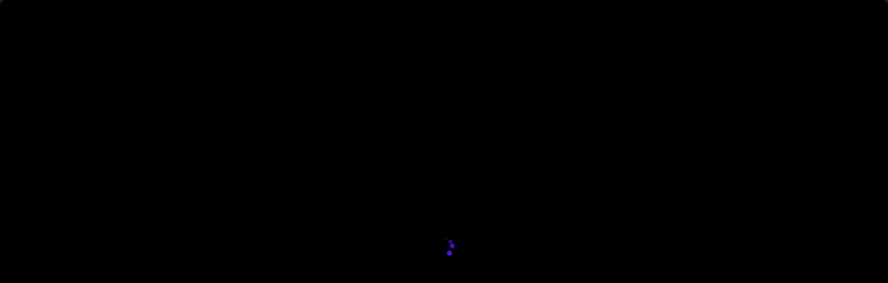

--- FILE ---
content_type: text/css; charset=UTF-8
request_url: https://mediazilla.com/_next/static/css/af06f6ed3cb2a23b.css
body_size: 78414
content:
.fonts_theme__nCksd.fonts_text-2xs__HorEl{font-family:Inter;font-size:10px;font-weight:500;line-height:12px;letter-spacing:.08em}.fonts_theme__nCksd.fonts_text-xs__AvnM_{font-family:Inter;font-size:12px;font-weight:500;line-height:16px}.fonts_theme__nCksd.fonts_text-sm__h0Yup{font-family:Inter;font-size:14px;font-weight:500;line-height:20px}.fonts_theme__nCksd.fonts_text-md__8gGP5{font-family:Inter;font-size:16px;font-weight:500;line-height:24px}.fonts_theme__nCksd.fonts_text-md2__jB2Qv{font-family:Inter;font-size:20px;font-weight:500;line-height:28px}.fonts_theme__nCksd.fonts_text-lg__By2z2{font-family:Inter;font-size:18px;font-weight:400;line-height:28px}.fonts_theme__nCksd.fonts_text-xl__xtzYU{font-family:Inter;font-size:40px;font-weight:600;line-height:52px;letter-spacing:-.005em}.fonts_theme__nCksd.fonts_text-3xl__Phrt4{font-family:Inter;font-size:30px;font-weight:600;line-height:36px}.spacing_theme__qIlkb.spacing_padding-0__Vtboc{padding:0}.spacing_theme__qIlkb.spacing_padding-1__AChhY{padding:4px}.spacing_theme__qIlkb.spacing_padding-2__IhgNz{padding:8px}.spacing_theme__qIlkb.spacing_padding-3__rMpHx{padding:12px}.spacing_theme__qIlkb.spacing_padding-4__XDzqw{padding:16px}.spacing_theme__qIlkb.spacing_padding-5__umAlq{padding:20px}.spacing_theme__qIlkb.spacing_padding-6__48Po2{padding:24px}.spacing_theme__qIlkb.spacing_padding-7__KJsu1{padding:28px}.spacing_theme__qIlkb.spacing_padding-8__7tVcc{padding:32px}.spacing_theme__qIlkb.spacing_padding-9__e5Mok{padding:36px}.spacing_theme__qIlkb.spacing_padding-10__MDTh_{padding:40px}.spacing_theme__qIlkb.spacing_padding-11__bNQXs{padding:44px}.spacing_theme__qIlkb.spacing_padding-12__Z8Y0x{padding:48px}.spacing_theme__qIlkb.spacing_padding-13__gY1aj{padding:52px}.spacing_theme__qIlkb.spacing_padding-14__Kbfo_{padding:56px}.spacing_theme__qIlkb.spacing_padding-15__MRyFD{padding:60px}.spacing_theme__qIlkb.spacing_padding-16__qIRq3{padding:64px}.spacing_theme__qIlkb.spacing_padding-17__XAScW{padding:68px}.spacing_theme__qIlkb.spacing_padding-18__DKTxx{padding:72px}.spacing_theme__qIlkb.spacing_padding-19__nn1SB{padding:76px}.spacing_theme__qIlkb.spacing_padding-20__L8zPk{padding:80px}.spacing_theme__qIlkb.spacing_padding-vertical-0__NTxg7{padding-top:0;padding-bottom:0}.spacing_theme__qIlkb.spacing_padding-vertical-1__wK0eK{padding-top:4px;padding-bottom:4px}.spacing_theme__qIlkb.spacing_padding-vertical-2__iOQ_f{padding-top:8px;padding-bottom:8px}.spacing_theme__qIlkb.spacing_padding-vertical-3__iN9Uc{padding-top:12px;padding-bottom:12px}.spacing_theme__qIlkb.spacing_padding-vertical-4__dL4zm{padding-top:16px;padding-bottom:16px}.spacing_theme__qIlkb.spacing_padding-vertical-5__6J6R9{padding-top:20px;padding-bottom:20px}.spacing_theme__qIlkb.spacing_padding-vertical-6__jlOTy{padding-top:24px;padding-bottom:24px}.spacing_theme__qIlkb.spacing_padding-vertical-7__xIx9h{padding-top:28px;padding-bottom:28px}.spacing_theme__qIlkb.spacing_padding-vertical-8__naz2X{padding-top:32px;padding-bottom:32px}.spacing_theme__qIlkb.spacing_padding-vertical-9__I_KBE{padding-top:36px;padding-bottom:36px}.spacing_theme__qIlkb.spacing_padding-vertical-10__KYNEZ{padding-top:40px;padding-bottom:40px}.spacing_theme__qIlkb.spacing_padding-vertical-11__jh_Mx{padding-top:44px;padding-bottom:44px}.spacing_theme__qIlkb.spacing_padding-vertical-12__i1KOE{padding-top:48px;padding-bottom:48px}.spacing_theme__qIlkb.spacing_padding-vertical-13__mJq5C{padding-top:52px;padding-bottom:52px}.spacing_theme__qIlkb.spacing_padding-vertical-14__HT0MG{padding-top:56px;padding-bottom:56px}.spacing_theme__qIlkb.spacing_padding-vertical-15__wCqyN{padding-top:60px;padding-bottom:60px}.spacing_theme__qIlkb.spacing_padding-vertical-16__jfjqZ{padding-top:64px;padding-bottom:64px}.spacing_theme__qIlkb.spacing_padding-vertical-17___Uctb{padding-top:68px;padding-bottom:68px}.spacing_theme__qIlkb.spacing_padding-vertical-18__aRhNH{padding-top:72px;padding-bottom:72px}.spacing_theme__qIlkb.spacing_padding-vertical-19__Szv4E{padding-top:76px;padding-bottom:76px}.spacing_theme__qIlkb.spacing_padding-vertical-20__ijSAQ{padding-top:80px;padding-bottom:80px}.spacing_theme__qIlkb.spacing_padding-horizontal-0__FgT4B{padding-right:0;padding-left:0}.spacing_theme__qIlkb.spacing_padding-horizontal-1__LNu_w{padding-right:4px;padding-left:4px}.spacing_theme__qIlkb.spacing_padding-horizontal-2__O0cQA{padding-right:8px;padding-left:8px}.spacing_theme__qIlkb.spacing_padding-horizontal-3__jwV9O{padding-right:12px;padding-left:12px}.spacing_theme__qIlkb.spacing_padding-horizontal-4__fry9B{padding-right:16px;padding-left:16px}.spacing_theme__qIlkb.spacing_padding-horizontal-5__P0uy8{padding-right:20px;padding-left:20px}.spacing_theme__qIlkb.spacing_padding-horizontal-6__7x6BY{padding-right:24px;padding-left:24px}.spacing_theme__qIlkb.spacing_padding-horizontal-7__6f7Ey{padding-right:28px;padding-left:28px}.spacing_theme__qIlkb.spacing_padding-horizontal-8__p837_{padding-right:32px;padding-left:32px}.spacing_theme__qIlkb.spacing_padding-horizontal-9__Ncset{padding-right:36px;padding-left:36px}.spacing_theme__qIlkb.spacing_padding-horizontal-10__Yk8ws{padding-right:40px;padding-left:40px}.spacing_theme__qIlkb.spacing_padding-horizontal-11__vKi_z{padding-right:44px;padding-left:44px}.spacing_theme__qIlkb.spacing_padding-horizontal-12__p7aFr{padding-right:48px;padding-left:48px}.spacing_theme__qIlkb.spacing_padding-horizontal-13__MSQiy{padding-right:52px;padding-left:52px}.spacing_theme__qIlkb.spacing_padding-horizontal-14__TkOa8{padding-right:56px;padding-left:56px}.spacing_theme__qIlkb.spacing_padding-horizontal-15__8FgOI{padding-right:60px;padding-left:60px}.spacing_theme__qIlkb.spacing_padding-horizontal-16__ppXGp{padding-right:64px;padding-left:64px}.spacing_theme__qIlkb.spacing_padding-horizontal-17__2dWiq{padding-right:68px;padding-left:68px}.spacing_theme__qIlkb.spacing_padding-horizontal-18__6bY_K{padding-right:72px;padding-left:72px}.spacing_theme__qIlkb.spacing_padding-horizontal-19__BiWHI{padding-right:76px;padding-left:76px}.spacing_theme__qIlkb.spacing_padding-horizontal-20__XE6Et{padding-right:80px;padding-left:80px}.spacing_theme__qIlkb.spacing_padding-top-0__n4IHs{padding-top:0}.spacing_theme__qIlkb.spacing_padding-top-1__gtyev{padding-top:4px}.spacing_theme__qIlkb.spacing_padding-top-2__Cs0_j{padding-top:8px}.spacing_theme__qIlkb.spacing_padding-top-3__lRORV{padding-top:12px}.spacing_theme__qIlkb.spacing_padding-top-4__o65g_{padding-top:16px}.spacing_theme__qIlkb.spacing_padding-top-5__SMmC7{padding-top:20px}.spacing_theme__qIlkb.spacing_padding-top-6__XmMq2{padding-top:24px}.spacing_theme__qIlkb.spacing_padding-top-7__4RoVz{padding-top:28px}.spacing_theme__qIlkb.spacing_padding-top-8__F5EAJ{padding-top:32px}.spacing_theme__qIlkb.spacing_padding-top-9__Vn_3b{padding-top:36px}.spacing_theme__qIlkb.spacing_padding-top-10__3jlau{padding-top:40px}.spacing_theme__qIlkb.spacing_padding-top-11__ca6Og{padding-top:44px}.spacing_theme__qIlkb.spacing_padding-top-12__oj1ni{padding-top:48px}.spacing_theme__qIlkb.spacing_padding-top-13__o46Ya{padding-top:52px}.spacing_theme__qIlkb.spacing_padding-top-14__0og1A{padding-top:56px}.spacing_theme__qIlkb.spacing_padding-top-15__3nsFX{padding-top:60px}.spacing_theme__qIlkb.spacing_padding-top-16__ADxTc{padding-top:64px}.spacing_theme__qIlkb.spacing_padding-top-17__Xqvpt{padding-top:68px}.spacing_theme__qIlkb.spacing_padding-top-18__3PgEm{padding-top:72px}.spacing_theme__qIlkb.spacing_padding-top-19__zWjhR{padding-top:76px}.spacing_theme__qIlkb.spacing_padding-top-20__SEani{padding-top:80px}.spacing_theme__qIlkb.spacing_padding-right-0__agGQA{padding-right:0}.spacing_theme__qIlkb.spacing_padding-right-1__g7lbv{padding-right:4px}.spacing_theme__qIlkb.spacing_padding-right-2__EIlPc{padding-right:8px}.spacing_theme__qIlkb.spacing_padding-right-3__7t4Uk{padding-right:12px}.spacing_theme__qIlkb.spacing_padding-right-4___rqej{padding-right:16px}.spacing_theme__qIlkb.spacing_padding-right-5__0nAFm{padding-right:20px}.spacing_theme__qIlkb.spacing_padding-right-6__CKnMp{padding-right:24px}.spacing_theme__qIlkb.spacing_padding-right-7__lvZaW{padding-right:28px}.spacing_theme__qIlkb.spacing_padding-right-8__EjGEx{padding-right:32px}.spacing_theme__qIlkb.spacing_padding-right-9__PXiYs{padding-right:36px}.spacing_theme__qIlkb.spacing_padding-right-10__SGHB3{padding-right:40px}.spacing_theme__qIlkb.spacing_padding-right-11__fdi7N{padding-right:44px}.spacing_theme__qIlkb.spacing_padding-right-12__um0Ao{padding-right:48px}.spacing_theme__qIlkb.spacing_padding-right-13__XjsfZ{padding-right:52px}.spacing_theme__qIlkb.spacing_padding-right-14__FcMcL{padding-right:56px}.spacing_theme__qIlkb.spacing_padding-right-15__A4iuR{padding-right:60px}.spacing_theme__qIlkb.spacing_padding-right-16__OaSjc{padding-right:64px}.spacing_theme__qIlkb.spacing_padding-right-17__nblAy{padding-right:68px}.spacing_theme__qIlkb.spacing_padding-right-18__1KgQV{padding-right:72px}.spacing_theme__qIlkb.spacing_padding-right-19__jeksJ{padding-right:76px}.spacing_theme__qIlkb.spacing_padding-right-20__ZCdfc{padding-right:80px}.spacing_theme__qIlkb.spacing_padding-bottom-0__VHU7O{padding-bottom:0}.spacing_theme__qIlkb.spacing_padding-bottom-1__7C2W7{padding-bottom:4px}.spacing_theme__qIlkb.spacing_padding-bottom-2__hz_3h{padding-bottom:8px}.spacing_theme__qIlkb.spacing_padding-bottom-3__LcdaL{padding-bottom:12px}.spacing_theme__qIlkb.spacing_padding-bottom-4__l_zqq{padding-bottom:16px}.spacing_theme__qIlkb.spacing_padding-bottom-5__yJ_hr{padding-bottom:20px}.spacing_theme__qIlkb.spacing_padding-bottom-6__GzB6V{padding-bottom:24px}.spacing_theme__qIlkb.spacing_padding-bottom-7__f_ATT{padding-bottom:28px}.spacing_theme__qIlkb.spacing_padding-bottom-8__JcBmC{padding-bottom:32px}.spacing_theme__qIlkb.spacing_padding-bottom-9__jyv80{padding-bottom:36px}.spacing_theme__qIlkb.spacing_padding-bottom-10__uijeZ{padding-bottom:40px}.spacing_theme__qIlkb.spacing_padding-bottom-11__6_nbd{padding-bottom:44px}.spacing_theme__qIlkb.spacing_padding-bottom-12__Glrph{padding-bottom:48px}.spacing_theme__qIlkb.spacing_padding-bottom-13__8zV79{padding-bottom:52px}.spacing_theme__qIlkb.spacing_padding-bottom-14__g_1I1{padding-bottom:56px}.spacing_theme__qIlkb.spacing_padding-bottom-15__xqZXu{padding-bottom:60px}.spacing_theme__qIlkb.spacing_padding-bottom-16__56KFP{padding-bottom:64px}.spacing_theme__qIlkb.spacing_padding-bottom-17__xUVW6{padding-bottom:68px}.spacing_theme__qIlkb.spacing_padding-bottom-18__JI_nc{padding-bottom:72px}.spacing_theme__qIlkb.spacing_padding-bottom-19__EQ17P{padding-bottom:76px}.spacing_theme__qIlkb.spacing_padding-bottom-20__8hetX{padding-bottom:80px}.spacing_theme__qIlkb.spacing_padding-left-0__XvH_T{padding-left:0}.spacing_theme__qIlkb.spacing_padding-left-1__G85Rl{padding-left:4px}.spacing_theme__qIlkb.spacing_padding-left-2__YGTQU{padding-left:8px}.spacing_theme__qIlkb.spacing_padding-left-3__MnCAB{padding-left:12px}.spacing_theme__qIlkb.spacing_padding-left-4__mqY7h{padding-left:16px}.spacing_theme__qIlkb.spacing_padding-left-5__mBO3S{padding-left:20px}.spacing_theme__qIlkb.spacing_padding-left-6__KAoP3{padding-left:24px}.spacing_theme__qIlkb.spacing_padding-left-7__bC0Co{padding-left:28px}.spacing_theme__qIlkb.spacing_padding-left-8__8QHVu{padding-left:32px}.spacing_theme__qIlkb.spacing_padding-left-9__kREb9{padding-left:36px}.spacing_theme__qIlkb.spacing_padding-left-10__96Dc2{padding-left:40px}.spacing_theme__qIlkb.spacing_padding-left-11__o_kNG{padding-left:44px}.spacing_theme__qIlkb.spacing_padding-left-12__4ubo0{padding-left:48px}.spacing_theme__qIlkb.spacing_padding-left-13__oZRZ3{padding-left:52px}.spacing_theme__qIlkb.spacing_padding-left-14__kwNIX{padding-left:56px}.spacing_theme__qIlkb.spacing_padding-left-15__uS45h{padding-left:60px}.spacing_theme__qIlkb.spacing_padding-left-16__05UHl{padding-left:64px}.spacing_theme__qIlkb.spacing_padding-left-17__LznEJ{padding-left:68px}.spacing_theme__qIlkb.spacing_padding-left-18__QTU_r{padding-left:72px}.spacing_theme__qIlkb.spacing_padding-left-19__CvG4Q{padding-left:76px}.spacing_theme__qIlkb.spacing_padding-left-20__9vJG1{padding-left:80px}.spacing_theme__qIlkb.spacing_margin-vertical-0__6oLAT{margin-top:0;margin-bottom:0}.spacing_theme__qIlkb.spacing_margin-vertical-1__g8FEG{margin-top:4px;margin-bottom:4px}.spacing_theme__qIlkb.spacing_margin-vertical-2__HvMhn{margin-top:8px;margin-bottom:8px}.spacing_theme__qIlkb.spacing_margin-vertical-3__RlrZw{margin-top:12px;margin-bottom:12px}.spacing_theme__qIlkb.spacing_margin-vertical-4__rLJit{margin-top:16px;margin-bottom:16px}.spacing_theme__qIlkb.spacing_margin-vertical-5__3ZW6L{margin-top:20px;margin-bottom:20px}.spacing_theme__qIlkb.spacing_margin-vertical-6__8niym{margin-top:24px;margin-bottom:24px}.spacing_theme__qIlkb.spacing_margin-vertical-7__nFKhy{margin-top:28px;margin-bottom:28px}.spacing_theme__qIlkb.spacing_margin-vertical-8__EkWoI{margin-top:32px;margin-bottom:32px}.spacing_theme__qIlkb.spacing_margin-vertical-9__qCEiR{margin-top:36px;margin-bottom:36px}.spacing_theme__qIlkb.spacing_margin-vertical-10__hyNGs{margin-top:40px;margin-bottom:40px}.spacing_theme__qIlkb.spacing_margin-vertical-11__FGNLy{margin-top:44px;margin-bottom:44px}.spacing_theme__qIlkb.spacing_margin-vertical-12__srofH{margin-top:48px;margin-bottom:48px}.spacing_theme__qIlkb.spacing_margin-vertical-13__dAk4m{margin-top:52px;margin-bottom:52px}.spacing_theme__qIlkb.spacing_margin-vertical-14__fcS76{margin-top:56px;margin-bottom:56px}.spacing_theme__qIlkb.spacing_margin-vertical-15__DxjR9{margin-top:60px;margin-bottom:60px}.spacing_theme__qIlkb.spacing_margin-vertical-16__qLFIF{margin-top:64px;margin-bottom:64px}.spacing_theme__qIlkb.spacing_margin-vertical-17__n8GKj{margin-top:68px;margin-bottom:68px}.spacing_theme__qIlkb.spacing_margin-vertical-18__T9euG{margin-top:72px;margin-bottom:72px}.spacing_theme__qIlkb.spacing_margin-vertical-19__uO6v1{margin-top:76px;margin-bottom:76px}.spacing_theme__qIlkb.spacing_margin-vertical-20__9E643{margin-top:80px;margin-bottom:80px}.spacing_theme__qIlkb.spacing_margin-horizontal-0__Ij9IH{margin-right:0;margin-left:0}.spacing_theme__qIlkb.spacing_margin-horizontal-1__NACCU{margin-right:4px;margin-left:4px}.spacing_theme__qIlkb.spacing_margin-horizontal-2__VuEq6{margin-right:8px;margin-left:8px}.spacing_theme__qIlkb.spacing_margin-horizontal-3__vjYhY{margin-right:12px;margin-left:12px}.spacing_theme__qIlkb.spacing_margin-horizontal-4__F7ED4{margin-right:16px;margin-left:16px}.spacing_theme__qIlkb.spacing_margin-horizontal-5__F8Qbz{margin-right:20px;margin-left:20px}.spacing_theme__qIlkb.spacing_margin-horizontal-6__QmHv_{margin-right:24px;margin-left:24px}.spacing_theme__qIlkb.spacing_margin-horizontal-7__ZmDSO{margin-right:28px;margin-left:28px}.spacing_theme__qIlkb.spacing_margin-horizontal-8__wOhNJ{margin-right:32px;margin-left:32px}.spacing_theme__qIlkb.spacing_margin-horizontal-9__ED9Bc{margin-right:36px;margin-left:36px}.spacing_theme__qIlkb.spacing_margin-horizontal-10__yZ_gJ{margin-right:40px;margin-left:40px}.spacing_theme__qIlkb.spacing_margin-horizontal-11__wuKf7{margin-right:44px;margin-left:44px}.spacing_theme__qIlkb.spacing_margin-horizontal-12__AO_dO{margin-right:48px;margin-left:48px}.spacing_theme__qIlkb.spacing_margin-horizontal-13__UFbbG{margin-right:52px;margin-left:52px}.spacing_theme__qIlkb.spacing_margin-horizontal-14___6lH1{margin-right:56px;margin-left:56px}.spacing_theme__qIlkb.spacing_margin-horizontal-15__0YgWJ{margin-right:60px;margin-left:60px}.spacing_theme__qIlkb.spacing_margin-horizontal-16__dcGB3{margin-right:64px;margin-left:64px}.spacing_theme__qIlkb.spacing_margin-horizontal-17___tY4f{margin-right:68px;margin-left:68px}.spacing_theme__qIlkb.spacing_margin-horizontal-18__Kg4Y0{margin-right:72px;margin-left:72px}.spacing_theme__qIlkb.spacing_margin-horizontal-19__T13XS{margin-right:76px;margin-left:76px}.spacing_theme__qIlkb.spacing_margin-horizontal-20__dWy3l{margin-right:80px;margin-left:80px}.spacing_theme__qIlkb.spacing_margin-0__a9mXX{margin:0}.spacing_theme__qIlkb.spacing_margin-1__p9d_9{margin:4px}.spacing_theme__qIlkb.spacing_margin-2__jSq5F{margin:8px}.spacing_theme__qIlkb.spacing_margin-3__tOfkc{margin:12px}.spacing_theme__qIlkb.spacing_margin-4__f9hql{margin:16px}.spacing_theme__qIlkb.spacing_margin-5__2_cl5{margin:20px}.spacing_theme__qIlkb.spacing_margin-6__hJmFL{margin:24px}.spacing_theme__qIlkb.spacing_margin-7__SgiHL{margin:28px}.spacing_theme__qIlkb.spacing_margin-8__VA9tb{margin:32px}.spacing_theme__qIlkb.spacing_margin-9__5k2fA{margin:36px}.spacing_theme__qIlkb.spacing_margin-10__bR0Pr{margin:40px}.spacing_theme__qIlkb.spacing_margin-11__gZa00{margin:44px}.spacing_theme__qIlkb.spacing_margin-12__EW4VY{margin:48px}.spacing_theme__qIlkb.spacing_margin-13__M_xm2{margin:52px}.spacing_theme__qIlkb.spacing_margin-14__aq3Nm{margin:56px}.spacing_theme__qIlkb.spacing_margin-15__0XUvs{margin:60px}.spacing_theme__qIlkb.spacing_margin-16__vechL{margin:64px}.spacing_theme__qIlkb.spacing_margin-17__wjgGl{margin:68px}.spacing_theme__qIlkb.spacing_margin-18__gPIsK{margin:72px}.spacing_theme__qIlkb.spacing_margin-19__fswfk{margin:76px}.spacing_theme__qIlkb.spacing_margin-20__Fvn_j{margin:80px}.spacing_theme__qIlkb.spacing_margin-top-0__1yO9H{margin-top:0}.spacing_theme__qIlkb.spacing_margin-top-1__fimF_{margin-top:4px}.spacing_theme__qIlkb.spacing_margin-top-2__ziGXW{margin-top:8px}.spacing_theme__qIlkb.spacing_margin-top-3__rhQQC{margin-top:12px}.spacing_theme__qIlkb.spacing_margin-top-4__gXUP_{margin-top:16px}.spacing_theme__qIlkb.spacing_margin-top-5__jS7px{margin-top:20px}.spacing_theme__qIlkb.spacing_margin-top-6__Zw_4Z{margin-top:24px}.spacing_theme__qIlkb.spacing_margin-top-7__u3Hu_{margin-top:28px}.spacing_theme__qIlkb.spacing_margin-top-8__QoQTZ{margin-top:32px}.spacing_theme__qIlkb.spacing_margin-top-9__8CV5P{margin-top:36px}.spacing_theme__qIlkb.spacing_margin-top-10__zY24i{margin-top:40px}.spacing_theme__qIlkb.spacing_margin-top-11__7lh1B{margin-top:44px}.spacing_theme__qIlkb.spacing_margin-top-12__xSSNg{margin-top:48px}.spacing_theme__qIlkb.spacing_margin-top-13__gTzbJ{margin-top:52px}.spacing_theme__qIlkb.spacing_margin-top-14___evEJ{margin-top:56px}.spacing_theme__qIlkb.spacing_margin-top-15__zQ22O{margin-top:60px}.spacing_theme__qIlkb.spacing_margin-top-16__vpthL{margin-top:64px}.spacing_theme__qIlkb.spacing_margin-top-17__ijARx{margin-top:68px}.spacing_theme__qIlkb.spacing_margin-top-18__mJdI4{margin-top:72px}.spacing_theme__qIlkb.spacing_margin-top-19__bMcIc{margin-top:76px}.spacing_theme__qIlkb.spacing_margin-top-20__q77Cw{margin-top:80px}.spacing_theme__qIlkb.spacing_margin-right-0__j_Oh4{margin-right:0}.spacing_theme__qIlkb.spacing_margin-right-1__zkVbW{margin-right:4px}.spacing_theme__qIlkb.spacing_margin-right-2__azG3g{margin-right:8px}.spacing_theme__qIlkb.spacing_margin-right-3__8VS0_{margin-right:12px}.spacing_theme__qIlkb.spacing_margin-right-4__sxKSi{margin-right:16px}.spacing_theme__qIlkb.spacing_margin-right-5__UWgtx{margin-right:20px}.spacing_theme__qIlkb.spacing_margin-right-6__xnJf5{margin-right:24px}.spacing_theme__qIlkb.spacing_margin-right-7__TpXCg{margin-right:28px}.spacing_theme__qIlkb.spacing_margin-right-8__PqRD3{margin-right:32px}.spacing_theme__qIlkb.spacing_margin-right-9__8U1oG{margin-right:36px}.spacing_theme__qIlkb.spacing_margin-right-10___H1wi{margin-right:40px}.spacing_theme__qIlkb.spacing_margin-right-11__WZxEC{margin-right:44px}.spacing_theme__qIlkb.spacing_margin-right-12__i_5dC{margin-right:48px}.spacing_theme__qIlkb.spacing_margin-right-13__aSo35{margin-right:52px}.spacing_theme__qIlkb.spacing_margin-right-14__v6hKM{margin-right:56px}.spacing_theme__qIlkb.spacing_margin-right-15__duT0Q{margin-right:60px}.spacing_theme__qIlkb.spacing_margin-right-16__8KLx8{margin-right:64px}.spacing_theme__qIlkb.spacing_margin-right-17__7yqBd{margin-right:68px}.spacing_theme__qIlkb.spacing_margin-right-18__EZ1_Z{margin-right:72px}.spacing_theme__qIlkb.spacing_margin-right-19__d3CJf{margin-right:76px}.spacing_theme__qIlkb.spacing_margin-right-20__N4i5b{margin-right:80px}.spacing_theme__qIlkb.spacing_margin-bottom-0__TXdki{margin-bottom:0}.spacing_theme__qIlkb.spacing_margin-bottom-1__zQgMG{margin-bottom:4px}.spacing_theme__qIlkb.spacing_margin-bottom-2__3H96V{margin-bottom:8px}.spacing_theme__qIlkb.spacing_margin-bottom-3__kzhwv{margin-bottom:12px}.spacing_theme__qIlkb.spacing_margin-bottom-4__1LDjB{margin-bottom:16px}.spacing_theme__qIlkb.spacing_margin-bottom-5__GAclh{margin-bottom:20px}.spacing_theme__qIlkb.spacing_margin-bottom-6__LHkL9{margin-bottom:24px}.spacing_theme__qIlkb.spacing_margin-bottom-7__T70sE{margin-bottom:28px}.spacing_theme__qIlkb.spacing_margin-bottom-8__K350w{margin-bottom:32px}.spacing_theme__qIlkb.spacing_margin-bottom-9__nh3BX{margin-bottom:36px}.spacing_theme__qIlkb.spacing_margin-bottom-10__W_lRE{margin-bottom:40px}.spacing_theme__qIlkb.spacing_margin-bottom-11__mmy_F{margin-bottom:44px}.spacing_theme__qIlkb.spacing_margin-bottom-12__LkMrL{margin-bottom:48px}.spacing_theme__qIlkb.spacing_margin-bottom-13__H_btA{margin-bottom:52px}.spacing_theme__qIlkb.spacing_margin-bottom-14__d1KoZ{margin-bottom:56px}.spacing_theme__qIlkb.spacing_margin-bottom-15__eiGcQ{margin-bottom:60px}.spacing_theme__qIlkb.spacing_margin-bottom-16__CM_Qk{margin-bottom:64px}.spacing_theme__qIlkb.spacing_margin-bottom-17__mtH2u{margin-bottom:68px}.spacing_theme__qIlkb.spacing_margin-bottom-18__4o9Pv{margin-bottom:72px}.spacing_theme__qIlkb.spacing_margin-bottom-19__mANgD{margin-bottom:76px}.spacing_theme__qIlkb.spacing_margin-bottom-20__NSdKb{margin-bottom:80px}.spacing_theme__qIlkb.spacing_margin-left-0__Eu2sL{margin-left:0}.spacing_theme__qIlkb.spacing_margin-left-1__K1HyZ{margin-left:4px}.spacing_theme__qIlkb.spacing_margin-left-2__FptHF{margin-left:8px}.spacing_theme__qIlkb.spacing_margin-left-3___uiCM{margin-left:12px}.spacing_theme__qIlkb.spacing_margin-left-4__BvRju{margin-left:16px}.spacing_theme__qIlkb.spacing_margin-left-5__rsV1M{margin-left:20px}.spacing_theme__qIlkb.spacing_margin-left-6__7rK7y{margin-left:24px}.spacing_theme__qIlkb.spacing_margin-left-7__WDy2u{margin-left:28px}.spacing_theme__qIlkb.spacing_margin-left-8__ZDcjc{margin-left:32px}.spacing_theme__qIlkb.spacing_margin-left-9__y5hdy{margin-left:36px}.spacing_theme__qIlkb.spacing_margin-left-10__zK6F7{margin-left:40px}.spacing_theme__qIlkb.spacing_margin-left-11__Ra0IN{margin-left:44px}.spacing_theme__qIlkb.spacing_margin-left-12__mWv_h{margin-left:48px}.spacing_theme__qIlkb.spacing_margin-left-13__4w_4m{margin-left:52px}.spacing_theme__qIlkb.spacing_margin-left-14__D7KPq{margin-left:56px}.spacing_theme__qIlkb.spacing_margin-left-15__k7y2E{margin-left:60px}.spacing_theme__qIlkb.spacing_margin-left-16__FAh_X{margin-left:64px}.spacing_theme__qIlkb.spacing_margin-left-17__gNbJM{margin-left:68px}.spacing_theme__qIlkb.spacing_margin-left-18__zLaOI{margin-left:72px}.spacing_theme__qIlkb.spacing_margin-left-19__OAy0X{margin-left:76px}.spacing_theme__qIlkb.spacing_margin-left-20__YuUD4{margin-left:80px}.spacing_theme__qIlkb.spacing_column-gap-0__Eklkt{-webkit-column-gap:0;-moz-column-gap:0;column-gap:0}.spacing_theme__qIlkb.spacing_row-gap-0__e_oTM{row-gap:0}.spacing_theme__qIlkb.spacing_gap-0__dgm7O{gap:0}.spacing_theme__qIlkb.spacing_column-gap-1__9dx9P{-webkit-column-gap:4px;-moz-column-gap:4px;column-gap:4px}.spacing_theme__qIlkb.spacing_row-gap-1__oBVia{row-gap:4px}.spacing_theme__qIlkb.spacing_gap-1__UhohD{gap:4px}.spacing_theme__qIlkb.spacing_column-gap-2__ujhsy{-webkit-column-gap:8px;-moz-column-gap:8px;column-gap:8px}.spacing_theme__qIlkb.spacing_row-gap-2__9oYcp{row-gap:8px}.spacing_theme__qIlkb.spacing_gap-2__mwzWB{gap:8px}.spacing_theme__qIlkb.spacing_column-gap-3__p_r6Y{-webkit-column-gap:12px;-moz-column-gap:12px;column-gap:12px}.spacing_theme__qIlkb.spacing_row-gap-3__YyDIl{row-gap:12px}.spacing_theme__qIlkb.spacing_gap-3__8jK0l{gap:12px}.spacing_theme__qIlkb.spacing_column-gap-4__ioUtu{-webkit-column-gap:16px;-moz-column-gap:16px;column-gap:16px}.spacing_theme__qIlkb.spacing_row-gap-4__U79dq{row-gap:16px}.spacing_theme__qIlkb.spacing_gap-4__1phTB{gap:16px}.spacing_theme__qIlkb.spacing_column-gap-5__fTi8a{-webkit-column-gap:20px;-moz-column-gap:20px;column-gap:20px}.spacing_theme__qIlkb.spacing_row-gap-5__osT_6{row-gap:20px}.spacing_theme__qIlkb.spacing_gap-5__iQnx_{gap:20px}.spacing_theme__qIlkb.spacing_column-gap-6__yVvQP{-webkit-column-gap:24px;-moz-column-gap:24px;column-gap:24px}.spacing_theme__qIlkb.spacing_row-gap-6__8hEfF{row-gap:24px}.spacing_theme__qIlkb.spacing_gap-6__6YWXm{gap:24px}.spacing_theme__qIlkb.spacing_column-gap-7__aMnKI{-webkit-column-gap:28px;-moz-column-gap:28px;column-gap:28px}.spacing_theme__qIlkb.spacing_row-gap-7__rndQZ{row-gap:28px}.spacing_theme__qIlkb.spacing_gap-7__Y_Kkt{gap:28px}.spacing_theme__qIlkb.spacing_column-gap-8__2Ruuv{-webkit-column-gap:32px;-moz-column-gap:32px;column-gap:32px}.spacing_theme__qIlkb.spacing_row-gap-8__Ftn6V{row-gap:32px}.spacing_theme__qIlkb.spacing_gap-8__ZANry{gap:32px}.spacing_theme__qIlkb.spacing_column-gap-9__kTpG5{-webkit-column-gap:36px;-moz-column-gap:36px;column-gap:36px}.spacing_theme__qIlkb.spacing_row-gap-9__uXKzt{row-gap:36px}.spacing_theme__qIlkb.spacing_gap-9__jibfJ{gap:36px}.spacing_theme__qIlkb.spacing_column-gap-10__JxbME{-webkit-column-gap:40px;-moz-column-gap:40px;column-gap:40px}.spacing_theme__qIlkb.spacing_row-gap-10__ZZ0ZN{row-gap:40px}.spacing_theme__qIlkb.spacing_gap-10__J89Vf{gap:40px}.spacing_theme__qIlkb.spacing_column-gap-11__jec_A{-webkit-column-gap:44px;-moz-column-gap:44px;column-gap:44px}.spacing_theme__qIlkb.spacing_row-gap-11__4Cs0y{row-gap:44px}.spacing_theme__qIlkb.spacing_gap-11__9zNAK{gap:44px}.spacing_theme__qIlkb.spacing_column-gap-12__CS0RO{-webkit-column-gap:48px;-moz-column-gap:48px;column-gap:48px}.spacing_theme__qIlkb.spacing_row-gap-12__jTqTv{row-gap:48px}.spacing_theme__qIlkb.spacing_gap-12__uYq2Z{gap:48px}.spacing_theme__qIlkb.spacing_column-gap-13__lzsEV{-webkit-column-gap:52px;-moz-column-gap:52px;column-gap:52px}.spacing_theme__qIlkb.spacing_row-gap-13__MaMX_{row-gap:52px}.spacing_theme__qIlkb.spacing_gap-13__bPfxT{gap:52px}.spacing_theme__qIlkb.spacing_column-gap-14__eXZRA{-webkit-column-gap:56px;-moz-column-gap:56px;column-gap:56px}.spacing_theme__qIlkb.spacing_row-gap-14__YsbAD{row-gap:56px}.spacing_theme__qIlkb.spacing_gap-14__kaZKu{gap:56px}.spacing_theme__qIlkb.spacing_column-gap-15__jYM73{-webkit-column-gap:60px;-moz-column-gap:60px;column-gap:60px}.spacing_theme__qIlkb.spacing_row-gap-15__F8Q1G{row-gap:60px}.spacing_theme__qIlkb.spacing_gap-15__cHc94{gap:60px}.spacing_theme__qIlkb.spacing_column-gap-16__TGp0V{-webkit-column-gap:64px;-moz-column-gap:64px;column-gap:64px}.spacing_theme__qIlkb.spacing_row-gap-16__45gN_{row-gap:64px}.spacing_theme__qIlkb.spacing_gap-16__EEFdE{gap:64px}.spacing_theme__qIlkb.spacing_column-gap-17__YDJG1{-webkit-column-gap:68px;-moz-column-gap:68px;column-gap:68px}.spacing_theme__qIlkb.spacing_row-gap-17__oOpxj{row-gap:68px}.spacing_theme__qIlkb.spacing_gap-17__CmJtf{gap:68px}.spacing_theme__qIlkb.spacing_column-gap-18__I_B8k{-webkit-column-gap:72px;-moz-column-gap:72px;column-gap:72px}.spacing_theme__qIlkb.spacing_row-gap-18__VKx9C{row-gap:72px}.spacing_theme__qIlkb.spacing_gap-18__kmz18{gap:72px}.spacing_theme__qIlkb.spacing_column-gap-19__35jV9{-webkit-column-gap:76px;-moz-column-gap:76px;column-gap:76px}.spacing_theme__qIlkb.spacing_row-gap-19__auWl6{row-gap:76px}.spacing_theme__qIlkb.spacing_gap-19__OpJYr{gap:76px}.spacing_theme__qIlkb.spacing_column-gap-20__7wnoe{-webkit-column-gap:80px;-moz-column-gap:80px;column-gap:80px}.spacing_theme__qIlkb.spacing_row-gap-20__lAsDy{row-gap:80px}.spacing_theme__qIlkb.spacing_gap-20__cBQSh{gap:80px}.spacing_theme__qIlkb.spacing_margin-top-auto__C1lyq{margin-top:auto}.spacing_theme__qIlkb.spacing_margin-right-auto__TZcRk{margin-right:auto}.spacing_theme__qIlkb.spacing_margin-bottom-auto__r6PQ1{margin-bottom:auto}.spacing_theme__qIlkb.spacing_margin-left-auto__2pOTI{margin-left:auto}.spacing_theme__qIlkb.spacing_margin-vertical-auto__ZFOVA{margin-top:auto;margin-bottom:auto}.spacing_theme__qIlkb.spacing_margin-horizontal-auto__1Clwx{margin-right:auto;margin-left:auto}.spacing_theme__qIlkb.spacing_margin-auto__DtGvg{margin:auto}.spacing_theme__qIlkb.spacing_aspect-ratio-16-9__yetGi{aspect-ratio:16/9}.spacing_theme__qIlkb.spacing_aspect-ratio-4-3__kUQn5{aspect-ratio:4/3}.spacing_theme__qIlkb.spacing_aspect-ratio-1-1__0mcgW{aspect-ratio:1/1}.colors_theme__9_H9u.colors_primary__3UH3w{color:#5d14e0}.colors_theme__9_H9u.colors_background-primary__np_nG{background-color:#5d14e0}.colors_theme__9_H9u.colors_hover-primary__kBAh8:hover{color:#5d14e0}.colors_theme__9_H9u.colors_hover-background-primary__3atHm:hover{background-color:#5d14e0}.colors_theme__9_H9u.colors_secondary__mwVE5{color:#1a1a1a}.colors_theme__9_H9u.colors_background-secondary__4L5Tw{background-color:#1a1a1a}.colors_theme__9_H9u.colors_hover-secondary__Zi_rx:hover{color:#1a1a1a}.colors_theme__9_H9u.colors_hover-background-secondary__kmFkH:hover{background-color:#1a1a1a}.colors_theme__9_H9u.colors_purple__jiIs0{color:#ae81ff}.colors_theme__9_H9u.colors_background-purple__x6uj4{background-color:#ae81ff}.colors_theme__9_H9u.colors_hover-purple__p1h7Z:hover{color:#ae81ff}.colors_theme__9_H9u.colors_hover-background-purple__j7NS3:hover{background-color:#ae81ff}.colors_theme__9_H9u.colors_purple-2__tp_sL{color:#8755e0}.colors_theme__9_H9u.colors_background-purple-2__C2Nu7{background-color:#8755e0}.colors_theme__9_H9u.colors_hover-purple-2__OibmP:hover{color:#8755e0}.colors_theme__9_H9u.colors_hover-background-purple-2__a29mu:hover{background-color:#8755e0}.colors_theme__9_H9u.colors_purple-light__w7u8T{color:#ad00ff}.colors_theme__9_H9u.colors_background-purple-light__F4Y4G{background-color:#ad00ff}.colors_theme__9_H9u.colors_hover-purple-light__lLtCF:hover{color:#ad00ff}.colors_theme__9_H9u.colors_hover-background-purple-light__StXP6:hover{background-color:#ad00ff}.colors_theme__9_H9u.colors_purple-lighter__PAmLv{color:#ed7eff}.colors_theme__9_H9u.colors_background-purple-lighter__BVBQ2{background-color:#ed7eff}.colors_theme__9_H9u.colors_hover-purple-lighter__cWEwI:hover{color:#ed7eff}.colors_theme__9_H9u.colors_hover-background-purple-lighter__YHkea:hover{background-color:#ed7eff}.colors_theme__9_H9u.colors_purple-darker__e2Fgv{color:#15151c}.colors_theme__9_H9u.colors_background-purple-darker__s5_Ru{background-color:#15151c}.colors_theme__9_H9u.colors_hover-purple-darker__11WAC:hover{color:#15151c}.colors_theme__9_H9u.colors_hover-background-purple-darker___12Q7:hover{background-color:#15151c}.colors_theme__9_H9u.colors_pink__cXCxP{color:#c314e0}.colors_theme__9_H9u.colors_background-pink__TxDAE{background-color:#c314e0}.colors_theme__9_H9u.colors_hover-pink__Sy2_v:hover{color:#c314e0}.colors_theme__9_H9u.colors_hover-background-pink__cHL2Y:hover{background-color:#c314e0}.colors_theme__9_H9u.colors_white__bBy7Z{color:#fff}.colors_theme__9_H9u.colors_background-white__bNNV5{background-color:#fff}.colors_theme__9_H9u.colors_hover-white__1WT4Z:hover{color:#fff}.colors_theme__9_H9u.colors_hover-background-white__Zl7MR:hover{background-color:#fff}.colors_theme__9_H9u.colors_black___Hnl2{color:#000}.colors_theme__9_H9u.colors_background-black__bZzx_{background-color:#000}.colors_theme__9_H9u.colors_hover-black__Q4lhy:hover{color:#000}.colors_theme__9_H9u.colors_hover-background-black__coN2J:hover{background-color:#000}.colors_theme__9_H9u.colors_black-0__g6nzN{color:#8c8c8c}.colors_theme__9_H9u.colors_background-black-0__E64aR{background-color:#8c8c8c}.colors_theme__9_H9u.colors_hover-black-0__jB6gs:hover{color:#8c8c8c}.colors_theme__9_H9u.colors_hover-background-black-0__zuDBZ:hover{background-color:#8c8c8c}.colors_theme__9_H9u.colors_black-1__kad2g{color:gray}.colors_theme__9_H9u.colors_background-black-1__LUlLJ{background-color:gray}.colors_theme__9_H9u.colors_hover-black-1__L7kHi:hover{color:gray}.colors_theme__9_H9u.colors_hover-background-black-1__22h6f:hover{background-color:gray}.colors_theme__9_H9u.colors_black-2__fnnt0{color:#737373}.colors_theme__9_H9u.colors_background-black-2__8qYr7{background-color:#737373}.colors_theme__9_H9u.colors_hover-black-2__5RNHT:hover{color:#737373}.colors_theme__9_H9u.colors_hover-background-black-2__zibz4:hover{background-color:#737373}.colors_theme__9_H9u.colors_black-3__VlHWa{color:#666}.colors_theme__9_H9u.colors_background-black-3__0gEai{background-color:#666}.colors_theme__9_H9u.colors_hover-black-3__GYbjj:hover{color:#666}.colors_theme__9_H9u.colors_hover-background-black-3__48D_O:hover{background-color:#666}.colors_theme__9_H9u.colors_black-4__stVWU{color:#595959}.colors_theme__9_H9u.colors_background-black-4__yYd13{background-color:#595959}.colors_theme__9_H9u.colors_hover-black-4__RC5TB:hover{color:#595959}.colors_theme__9_H9u.colors_hover-background-black-4__a2ct6:hover{background-color:#595959}.colors_theme__9_H9u.colors_black-5__UlICt{color:#4d4d4d}.colors_theme__9_H9u.colors_background-black-5__tPR1f{background-color:#4d4d4d}.colors_theme__9_H9u.colors_hover-black-5__FySZ6:hover{color:#4d4d4d}.colors_theme__9_H9u.colors_hover-background-black-5__drO3V:hover{background-color:#4d4d4d}.colors_theme__9_H9u.colors_black-6__IU5nm{color:#404040}.colors_theme__9_H9u.colors_background-black-6__r_POJ{background-color:#404040}.colors_theme__9_H9u.colors_hover-black-6__SCFlk:hover{color:#404040}.colors_theme__9_H9u.colors_hover-background-black-6__j3slb:hover{background-color:#404040}.colors_theme__9_H9u.colors_black-7__6hEEf{color:#333}.colors_theme__9_H9u.colors_background-black-7__pLU2r{background-color:#333}.colors_theme__9_H9u.colors_hover-black-7__KdO3X:hover{color:#333}.colors_theme__9_H9u.colors_hover-background-black-7__a90fD:hover{background-color:#333}.colors_theme__9_H9u.colors_black-8__XlJyl{color:#272727}.colors_theme__9_H9u.colors_background-black-8__Lr33Z{background-color:#272727}.colors_theme__9_H9u.colors_hover-black-8__bTzBE:hover{color:#272727}.colors_theme__9_H9u.colors_hover-background-black-8__ORext:hover{background-color:#272727}.colors_theme__9_H9u.colors_black-9__kEC1_{color:#1a1a1a}.colors_theme__9_H9u.colors_background-black-9__rb6m_{background-color:#1a1a1a}.colors_theme__9_H9u.colors_hover-black-9__m3FOQ:hover{color:#1a1a1a}.colors_theme__9_H9u.colors_hover-background-black-9__npOJ3:hover{background-color:#1a1a1a}.colors_theme__9_H9u.colors_red__p4Ujs{color:#ca2129}.colors_theme__9_H9u.colors_background-red__Kxnvb{background-color:#ca2129}.colors_theme__9_H9u.colors_hover-red__Mqhmr:hover{color:#ca2129}.colors_theme__9_H9u.colors_hover-background-red__t1dwN:hover{background-color:#ca2129}.colors_theme__9_H9u.colors_transparent__uF1HM{color:transparent}.colors_theme__9_H9u.colors_background-transparent__z0JzK{background-color:transparent}.colors_theme__9_H9u.colors_hover-transparent__WrRhh:hover{color:transparent}.colors_theme__9_H9u.colors_hover-background-transparent__wHXLh:hover{background-color:transparent}.colors_theme__9_H9u.colors_green__MfxwG{color:#22c55e}.colors_theme__9_H9u.colors_background-green__CF6UW{background-color:#22c55e}.colors_theme__9_H9u.colors_hover-green__FFVFr:hover{color:#22c55e}.colors_theme__9_H9u.colors_hover-background-green__QiU7d:hover{background-color:#22c55e}.colors_theme__9_H9u.colors_green-2__3heP1{color:#14532d}.colors_theme__9_H9u.colors_background-green-2__yPFjd{background-color:#14532d}.colors_theme__9_H9u.colors_hover-green-2___q8lC:hover{color:#14532d}.colors_theme__9_H9u.colors_hover-background-green-2__bbMnr:hover{background-color:#14532d}.radius_theme__hZ614.radius_top-right-rounded__9QdqO{border-top-right-radius:4px}.radius_theme__hZ614.radius_top-right-md__IdgbF{border-top-right-radius:6px}.radius_theme__hZ614.radius_top-right-lg__UDtPr{border-top-right-radius:8px}.radius_theme__hZ614.radius_top-right-2xl__Va2Rl{border-top-right-radius:16px}.radius_theme__hZ614.radius_top-right-full__MIR3j{border-top-right-radius:9999px}.radius_theme__hZ614.radius_top-right-none__eswc9{border-top-right-radius:0}.radius_theme__hZ614.radius_top-left-rounded__3QcvS{border-top-left-radius:4px}.radius_theme__hZ614.radius_top-left-md__4fUYy{border-top-left-radius:6px}.radius_theme__hZ614.radius_top-left-lg__Gh_lC{border-top-left-radius:8px}.radius_theme__hZ614.radius_top-left-2xl__XEMV3{border-top-left-radius:16px}.radius_theme__hZ614.radius_top-left-full__t3QWB{border-top-left-radius:9999px}.radius_theme__hZ614.radius_top-left-none__co0jo{border-top-left-radius:0}.radius_theme__hZ614.radius_bottom-right-rounded__tuMSD{border-bottom-right-radius:4px}.radius_theme__hZ614.radius_bottom-right-md__TlbSj{border-bottom-right-radius:6px}.radius_theme__hZ614.radius_bottom-right-lg__4vFeb{border-bottom-right-radius:8px}.radius_theme__hZ614.radius_bottom-right-2xl__SwJoC{border-bottom-right-radius:16px}.radius_theme__hZ614.radius_bottom-right-full__LYhxe{border-bottom-right-radius:9999px}.radius_theme__hZ614.radius_bottom-right-none__ii_1r{border-bottom-right-radius:0}.radius_theme__hZ614.radius_bottom-left-rounded__Jszkn{border-bottom-left-radius:4px}.radius_theme__hZ614.radius_bottom-left-md__1qfEU{border-bottom-left-radius:6px}.radius_theme__hZ614.radius_bottom-left-lg__5EOaN{border-bottom-left-radius:8px}.radius_theme__hZ614.radius_bottom-left-2xl__Z3Fy8{border-bottom-left-radius:16px}.radius_theme__hZ614.radius_bottom-left-full__USM_p{border-bottom-left-radius:9999px}.radius_theme__hZ614.radius_bottom-left-none__RoliE{border-bottom-left-radius:0}.radius_theme__hZ614.radius_all-rounded__ideyb{border-radius:4px}.radius_theme__hZ614.radius_all-md__eSEXB{border-radius:6px}.radius_theme__hZ614.radius_all-lg__w7aEs{border-radius:8px}.radius_theme__hZ614.radius_all-2xl__cx7R8{border-radius:16px}.radius_theme__hZ614.radius_all-full__fCJQc{border-radius:9999px}.radius_theme__hZ614.radius_all-none__qCh8x{border-radius:0}.Button_button__8B4nB{font-family:Inter;font-size:12px;font-weight:500;line-height:16px;-webkit-box-sizing:border-box;box-sizing:border-box;border-radius:8px;border:0;color:#fff;display:flex;gap:8px;padding:8px 12px;position:relative;align-items:center;-webkit-transition:background-color .3s ease-out;-o-transition:background-color .3s ease-out;transition:background-color .3s ease-out}.Button_button__8B4nB:hover{cursor:pointer}.Button_button__8B4nB:active{-webkit-box-shadow:0 0 4px 0 #ae81ff7f;box-shadow:0 0 4px 0 #ae81ff7f}.Button_button__8B4nB:disabled{opacity:.5;pointer-events:none}.Button_primary__KcWsb{background:#5d14e0}.Button_primary__KcWsb:active,.Button_primary__KcWsb:hover{background:#470faa}.Button_secondary__k_TzE{height:32px;background-image:-webkit-gradient(linear,left top,right top,from(var(--leftColor)),to(var(--rightColor))),-webkit-gradient(linear,left top,right top,from(#5d14e0),to(#ad00ff));background-image:-o-linear-gradient(left,var(--leftColor),var(--rightColor)),-o-linear-gradient(left,#5d14e0,#ad00ff);background-image:linear-gradient(to right,var(--leftColor),var(--rightColor)),linear-gradient(to right,#5d14e0,#ad00ff);transition:--leftColor .3s ease-out,--rightColor .3s ease-out,opacity .3s ease-out}.Button_secondary__k_TzE:after{background:-webkit-gradient(linear,left top,right top,from(#5d14e0),to(#ad00ff));background:-o-linear-gradient(left,#5d14e0 0,#ad00ff 100%);background:linear-gradient(90deg,#5d14e0 0,#ad00ff);border-radius:8px;content:"";height:100%;left:0;padding:2px;pointer-events:none;position:absolute;top:0;width:100%;-webkit-mask:-webkit-gradient(linear,left top,left bottom,color-stop(0,#fff)) content-box,-webkit-gradient(linear,left top,left bottom,color-stop(0,#fff));-webkit-mask:linear-gradient(#fff 0 0) content-box,linear-gradient(#fff 0 0);mask:-webkit-gradient(linear,left top,left bottom,color-stop(0,#fff)) content-box,-webkit-gradient(linear,left top,left bottom,color-stop(0,#fff));mask:linear-gradient(#fff 0 0) content-box,linear-gradient(#fff 0 0);-webkit-mask-composite:xor;mask-composite:exclude}.Button_secondary__k_TzE:hover{--leftColor:#ad00ff;--rightColor:#15151c}.Button_secondary__k_TzE:active{-webkit-box-shadow:0 0 4px 0 #ed7eff7f;box-shadow:0 0 4px 0 #ed7eff7f}.Button_more-black__jg4yy{background:#000;-webkit-transition:background .3s ease-out;-o-transition:background .3s ease-out;transition:background .3s ease-out}.Button_more-black__jg4yy:hover{background:#272727}.Button_more-black__jg4yy:active{background:#1a1a1a;-webkit-box-shadow:none;box-shadow:none}.Button_black__CeFhd{background:#272727;-webkit-transition:background .3s ease-out;-o-transition:background .3s ease-out;transition:background .3s ease-out}.Button_black__CeFhd:hover{background:#333}.Button_black__CeFhd:active{background:#1a1a1a;-webkit-box-shadow:none;box-shadow:none}.Button_dark__lSd8V{background:#1a1a1a;-webkit-transition:background .3s ease-out;-o-transition:background .3s ease-out;transition:background .3s ease-out}.Button_dark__lSd8V:hover{background:#333}.Button_dark__lSd8V:active{background:#1a1a1a;-webkit-box-shadow:none;box-shadow:none}.Button_dark-grey__wTkDk{background:#333;-webkit-transition:background .3s ease-out;-o-transition:background .3s ease-out;transition:background .3s ease-out}.Button_dark-grey__wTkDk:hover{background:#404040}.Button_dark-grey__wTkDk:active{background:#272727;-webkit-box-shadow:none;box-shadow:none}.Button_transparent__hH7Ib{background:transparent;color:#737373;-webkit-transition:background .3s ease-out;-o-transition:background .3s ease-out;transition:background .3s ease-out}.Button_transparent__hH7Ib:active,.Button_transparent__hH7Ib:hover{background:#272727}.Button_transparent-white-text__69Al_{background:transparent;color:#fff;-webkit-transition:background .3s ease-out;-o-transition:background .3s ease-out;transition:background .3s ease-out}.Button_transparent-white-text__69Al_:active,.Button_transparent-white-text__69Al_:hover{background:#272727}.Button_grey__HhyYF{background:#333;-webkit-transition:background .3s ease-out;-o-transition:background .3s ease-out;transition:background .3s ease-out}.Button_grey__HhyYF:hover{background:#404040}.Button_grey__HhyYF:active{background:#1a1a1a;-webkit-box-shadow:none;box-shadow:none}.Button_minimal__f8CSo{background:transparent;display:block;text-shadow:0 1px #000}.Button_minimal-purple__ehAtP{color:#8755e0}.Button_width-full__eDiR7{width:100%}.Button_width-fit-content__mU8_W{width:-webkit-fit-content;width:-moz-fit-content;width:fit-content}@media(max-width:991px){.Button_mobileWidth-full__MhkQJ{width:100%;justify-content:center}.Button_mobileWidth-full__MhkQJ.Button_mobile-align-flex-end__eKZsT{align-items:flex-end}.Button_mobileWidth-full__MhkQJ.Button_mobile-align-flex-start__1w2zM{align-items:flex-start}.Button_mobileWidth-full__MhkQJ.Button_mobile-justify-flex-end__AHw4t{justify-content:flex-end}.Button_mobileWidth-full__MhkQJ.Button_mobile-justify-flex-start__o0bcI{justify-content:flex-start}.Button_mobileWidth-fit-content__sQUwO{width:-webkit-fit-content;width:-moz-fit-content;width:fit-content}}.Button_justify-flex-end__RhoTJ{justify-content:flex-end}.Button_justify-flex-start__RsNie{justify-content:flex-start}@media(max-width:991px){.Button_mobile-justify-flex-end__AHw4t{justify-content:flex-end}.Button_mobile-justify-flex-start__o0bcI{justify-content:flex-start}}.Button_align-flex-end__2yNLA{align-items:flex-end}.Button_align-flex-start__22KCz{align-items:flex-start}@media(max-width:991px){.Button_mobile-align-flex-end__eKZsT{align-items:flex-end}.Button_mobile-align-flex-start__1w2zM{align-items:flex-start}}.IconButton_iconButton__cz_iA{min-width:0}.IconButton_circle__iwWKw{border-radius:50%;padding:10px}.IconButton_square__KA95n{border-radius:8px;padding:8px}@-webkit-keyframes Avatar_fadeIn__0HsKD{0%{opacity:0}to{opacity:1}}@keyframes Avatar_fadeIn__0HsKD{0%{opacity:0}to{opacity:1}}@-webkit-keyframes Avatar_fadeLeft__04ZOn{0%{opacity:0;-webkit-transform:translateX(8px);transform:translateX(8px)}to{opacity:1;-webkit-transform:none;transform:none}}@keyframes Avatar_fadeLeft__04ZOn{0%{opacity:0;-webkit-transform:translateX(8px);transform:translateX(8px)}to{opacity:1;-webkit-transform:none;transform:none}}@-webkit-keyframes Avatar_fadeOut__2Op8s{0%{opacity:1}to{opacity:0}}@keyframes Avatar_fadeOut__2Op8s{0%{opacity:1}to{opacity:0}}@-webkit-keyframes Avatar_fadeUp__9VDkM{0%{opacity:0;-webkit-transform:translateY(8px);transform:translateY(8px)}to{opacity:1;-webkit-transform:none;transform:none}}@keyframes Avatar_fadeUp__9VDkM{0%{opacity:0;-webkit-transform:translateY(8px);transform:translateY(8px)}to{opacity:1;-webkit-transform:none;transform:none}}@-webkit-keyframes Avatar_scaleUpFadeIn__oKEm5{0%{opacity:0;-webkit-transform:scale(.9);transform:scale(.9)}to{opacity:1;-webkit-transform:scale(1);transform:scale(1)}}@keyframes Avatar_scaleUpFadeIn__oKEm5{0%{opacity:0;-webkit-transform:scale(.9);transform:scale(.9)}to{opacity:1;-webkit-transform:scale(1);transform:scale(1)}}@-webkit-keyframes Avatar_spinClockwise__3U_AQ{0%{-webkit-transform:rotate(0deg);transform:rotate(0deg)}to{-webkit-transform:rotate(359deg);transform:rotate(359deg)}}@keyframes Avatar_spinClockwise__3U_AQ{0%{-webkit-transform:rotate(0deg);transform:rotate(0deg)}to{-webkit-transform:rotate(359deg);transform:rotate(359deg)}}.Avatar_avatar-img__VwI5C{align-items:center;background-size:cover;color:#fff;display:flex;font-weight:700;height:100%;justify-content:center;margin:auto}.Avatar_avatar-img__VwI5C.Avatar_avatar-img-circle__lR1mE{border-radius:50%}.Avatar_avatar-img__VwI5C.Avatar_avatar-img-rounded-square__hlM1N{border-radius:8px}.Avatar_avatar-img__VwI5C.Avatar_avatar-img-small__x_TPj{font-size:18px;height:32px;width:32px}.Avatar_avatar-img__VwI5C.Avatar_avatar-img-extra-small__q0q6m{font-size:16px;height:24px;width:24px}.Avatar_avatar-img__VwI5C.Avatar_avatar-img-medium__kokVQ{font-size:20px;height:40px;width:40px}.Avatar_avatar-img__VwI5C.Avatar_avatar-img-large__lLcKC{font-size:72px;height:124px;width:124px}.AvatarButton_button__zZONJ{font-family:Inter;font-size:18px;font-weight:400;line-height:28px;width:100%;height:100%;color:#fff;background-color:transparent;border:2px solid transparent;-webkit-transition:border-color .3s ease-out;-o-transition:border-color .3s ease-out;transition:border-color .3s ease-out}.AvatarButton_button__zZONJ:hover{background:rgba(0,0,0,.247);border-color:#333}.AvatarButton_button__zZONJ:active{border-color:#333;-webkit-box-shadow:0 0 4px 0 #ffffff7f;box-shadow:0 0 4px 0 #ffffff7f}@-webkit-keyframes Popper_fadeIn__iyXRX{0%{opacity:0}to{opacity:1}}@keyframes Popper_fadeIn__iyXRX{0%{opacity:0}to{opacity:1}}@-webkit-keyframes Popper_fadeLeft__Yq_wC{0%{opacity:0;-webkit-transform:translateX(8px);transform:translateX(8px)}to{opacity:1;-webkit-transform:none;transform:none}}@keyframes Popper_fadeLeft__Yq_wC{0%{opacity:0;-webkit-transform:translateX(8px);transform:translateX(8px)}to{opacity:1;-webkit-transform:none;transform:none}}@-webkit-keyframes Popper_fadeOut__Rhnki{0%{opacity:1}to{opacity:0}}@keyframes Popper_fadeOut__Rhnki{0%{opacity:1}to{opacity:0}}@-webkit-keyframes Popper_fadeUp__nYG_3{0%{opacity:0;-webkit-transform:translateY(8px);transform:translateY(8px)}to{opacity:1;-webkit-transform:none;transform:none}}@keyframes Popper_fadeUp__nYG_3{0%{opacity:0;-webkit-transform:translateY(8px);transform:translateY(8px)}to{opacity:1;-webkit-transform:none;transform:none}}@-webkit-keyframes Popper_scaleUpFadeIn__YE2rG{0%{opacity:0;-webkit-transform:scale(.9);transform:scale(.9)}to{opacity:1;-webkit-transform:scale(1);transform:scale(1)}}@keyframes Popper_scaleUpFadeIn__YE2rG{0%{opacity:0;-webkit-transform:scale(.9);transform:scale(.9)}to{opacity:1;-webkit-transform:scale(1);transform:scale(1)}}@-webkit-keyframes Popper_spinClockwise__c9Abw{0%{-webkit-transform:rotate(0deg);transform:rotate(0deg)}to{-webkit-transform:rotate(359deg);transform:rotate(359deg)}}@keyframes Popper_spinClockwise__c9Abw{0%{-webkit-transform:rotate(0deg);transform:rotate(0deg)}to{-webkit-transform:rotate(359deg);transform:rotate(359deg)}}.Popper_popper-component__wTXHZ{max-height:100vh;max-width:100vw;z-index:1000}.flex_theme__p8W_V{display:flex}.flex_theme__p8W_V.flex_align-flex-start__HeJls{align-items:flex-start}.flex_theme__p8W_V.flex_align-flex-end__AdMPt{align-items:flex-end}.flex_theme__p8W_V.flex_align-center__BPG_I{align-items:center}.flex_theme__p8W_V.flex_align-baseline__PKANm{align-items:baseline}.flex_theme__p8W_V.flex_align-stretch__KPYWm{align-items:stretch}.flex_theme__p8W_V.flex_justify-flex-start__5O_mt{justify-content:flex-start}.flex_theme__p8W_V.flex_justify-flex-end__lFTwE{justify-content:flex-end}.flex_theme__p8W_V.flex_justify-center__7rV_y{justify-content:center}.flex_theme__p8W_V.flex_justify-space-between__nFa_J{justify-content:space-between}.flex_theme__p8W_V.flex_justify-space-around__5OdFT{justify-content:space-around}.flex_theme__p8W_V.flex_justify-space-evenly__sPAAt{justify-content:space-evenly}.flex_theme__p8W_V.flex_direction-row__Fad36{flex-direction:row}.flex_theme__p8W_V.flex_direction-row-reverse___Phsa{flex-direction:row-reverse}.flex_theme__p8W_V.flex_direction-column__07pFc{flex-direction:column}.flex_theme__p8W_V.flex_direction-column-reverse__U2wO1{flex-direction:column-reverse}.flex_theme__p8W_V.flex_width-full__8FBBx{width:100%}.flex_theme__p8W_V.flex_height-full__THHij{height:100%}.flex_theme__p8W_V.flex_width-half__ApRQB{width:50%}.flex_theme__p8W_V.flex_height-half__iF7Yc{height:50%}.flex_theme__p8W_V.flex_width-auto__Kf2_b{width:auto}.flex_theme__p8W_V.flex_height-auto__lAsNx{height:auto}.flex_theme__p8W_V.flex_width-zero__GR2Yl{width:0}.flex_theme__p8W_V.flex_height-zero__4P6Nw{height:0}@media(max-width:992px){.flex_theme__p8W_V.flex_mobile-direction-row___idHo{flex-direction:row}.flex_theme__p8W_V.flex_mobile-direction-row-reverse__sVSjO{flex-direction:row-reverse}.flex_theme__p8W_V.flex_mobile-direction-column__ZRr21{flex-direction:column}.flex_theme__p8W_V.flex_mobile-direction-column-reverse__fHIL0{flex-direction:column-reverse}}.flex_theme__p8W_V.flex_grow__5DGSF{flex-grow:1}.flex_theme__p8W_V.flex_shrink__et1l0{flex-shrink:1}.flex_wrap__gVEGl{flex-wrap:wrap}@property --border-radius{syntax:"<length>";inherits:true;initial-value:0}@property --border-width{syntax:"<length>";inherits:true;initial-value:0}.Div_hasOverlay__oaYSG{position:relative}.Div_borderOverlay__g136K{--border-radius:0px;--border-width:0px;-webkit-transition:opacity .3s ease-out;-o-transition:opacity .3s ease-out;background:-webkit-gradient(linear,left top,right top,from(#5d14e0),to(#ad00ff));background:-o-linear-gradient(left,#5d14e0,#ad00ff);background:linear-gradient(90deg,#5d14e0,#ad00ff);border-radius:var(--border-radius);inset:0;padding:var(--border-width);pointer-events:none;position:absolute;transition:opacity .3s ease-out;-webkit-mask:-webkit-gradient(linear,left top,left bottom,color-stop(0,#fff)) content-box,-webkit-gradient(linear,left top,left bottom,color-stop(0,#fff));-webkit-mask:linear-gradient(#fff 0 0) content-box,linear-gradient(#fff 0 0);mask:-webkit-gradient(linear,left top,left bottom,color-stop(0,#fff)) content-box,-webkit-gradient(linear,left top,left bottom,color-stop(0,#fff));mask:linear-gradient(#fff 0 0) content-box,linear-gradient(#fff 0 0);-webkit-mask-composite:xor;mask-composite:exclude}.Div_borderOverlay__g136K.Div_border-radius-rounded__8uHa9{--border-radius:4px}.Div_borderOverlay__g136K.Div_border-radius-md__Uttjn{--border-radius:6px}.Div_borderOverlay__g136K.Div_border-radius-lg__8h2ya{--border-radius:8px}.Div_borderOverlay__g136K.Div_border-radius-2xl__8lmYr{--border-radius:16px}.Div_borderOverlay__g136K.Div_border-radius-full__M_avb{--border-radius:9999px}.Div_borderOverlay__g136K.Div_border-radius-none__mpfdq{--border-radius:0px}.Div_borderOverlay__g136K.Div_border-width-1__Yyv_g{--border-width:1px}.Div_borderOverlay__g136K.Div_border-width-2__IX_y7{--border-width:2px}.Div_borderOverlay__g136K.Div_border-width-3__pE_Eo{--border-width:3px}.Div_borderOverlay__g136K.Div_border-width-4__neWmZ{--border-width:4px}.Div_borderOverlay__g136K.Div_hideBorder__BdD1p{opacity:0}.Text_text__0_Dq5 span{font-family:Inter;font-size:12px;font-weight:500;line-height:16px}.Text_text__0_Dq5 h1{font-family:Inter;font-size:40px;font-weight:600;line-height:52px;letter-spacing:-.005em}.Text_text__0_Dq5.Text_sm__MKrHS{font-family:Inter;font-size:14px;font-weight:500;line-height:20px}.Text_text__0_Dq5.Text_xs__22aAJ{font-family:Inter;font-size:12px;font-weight:500;line-height:16px}.Text_text__0_Dq5.Text_xl__6ijOx{font-family:Inter;font-size:40px;font-weight:600;line-height:52px;letter-spacing:-.005em}.Text_text__0_Dq5.Text_lg__XrgRh{font-family:Inter;font-size:18px;font-weight:400;line-height:28px}.Text_text__0_Dq5.Text_lg2__ehCCm{font-family:Inter;font-size:24px;font-weight:400;line-height:32px}.Text_text__0_Dq5.Text_md__LB0fa{font-family:Inter;font-size:16px;font-weight:500;line-height:24px}.Text_text__0_Dq5.Text_md2__4EIta{font-family:Inter;font-size:20px;font-weight:500;line-height:28px}.Text_text__0_Dq5.Text_xs2__xLgSF{font-family:Inter;font-size:10px;font-weight:500;line-height:12px;letter-spacing:.08em}.Text_text__0_Dq5.Text_xl3__AtBWA{font-family:Inter;font-size:30px;font-weight:600;line-height:36px}.Text_text__0_Dq5.Text_xl2__MW0Zb{font-family:Inter;font-size:24px;font-weight:600;line-height:32px}@media(max-width:991px){.Text_text__0_Dq5.Text_mobile-sm__L5x8U{font-family:Inter;font-size:14px;font-weight:500;line-height:20px}.Text_text__0_Dq5.Text_mobile-xs__DiUWB{font-family:Inter;font-size:12px;font-weight:500;line-height:16px}.Text_text__0_Dq5.Text_mobile-xl__TWsNx{font-family:Inter;font-size:40px;font-weight:600;line-height:52px;letter-spacing:-.005em}.Text_text__0_Dq5.Text_mobile-lg__3bU1G{font-family:Inter;font-size:18px;font-weight:400;line-height:28px}.Text_text__0_Dq5.Text_mobile-md__qjF0D{font-family:Inter;font-size:16px;font-weight:500;line-height:24px}.Text_text__0_Dq5.Text_mobile-md2__W7LAs{font-family:Inter;font-size:20px;font-weight:500;line-height:28px}.Text_text__0_Dq5.Text_mobile-xs2__i_SWq{font-family:Inter;font-size:10px;font-weight:500;line-height:12px;letter-spacing:.08em}.Text_text__0_Dq5.Text_mobile-xl3__zL6hk{font-family:Inter;font-size:30px;font-weight:600;line-height:36px}}.Text_text__0_Dq5.Text_normal__9fbY6{font-weight:500}.Text_text__0_Dq5.Text_bold__Zm4Ow{font-weight:600}.Text_text__0_Dq5.Text_bolder__bEwgC{font-weight:700}.Text_text__0_Dq5.Text_light__Fpo66{font-weight:400}.Text_text__0_Dq5.Text_align-left___INsB{text-align:left}.Text_text__0_Dq5.Text_align-center__xtSO9{text-align:center}.Text_text__0_Dq5.Text_align-right__uH766{text-align:right}.TruncatedText_text__H5gbT{display:block;overflow:hidden;-o-text-overflow:ellipsis;text-overflow:ellipsis;max-width:100%}.TruncatedText_text__H5gbT.TruncatedText_no-wrap__n7eQ_{white-space:nowrap}.ToolTipText_popout__oCOE6{max-width:100vw;width:100%}.AccountDropdownMenu_listSectionUl__BMP08{list-style:none;margin:0;padding:0}.AccountDropdownMenu_listSectionLi__tV_5W:not(:first-child){border-top:1px solid #4d4d4d}.AccountDropdownMenu_sectionButton__QjU_I{padding:6px 8px;text-align:left}@media(max-width:991px){.AccountDropdownMenu_sectionButton__QjU_I{justify-content:flex-start}}.AccountDropdownMenu_sectionButton__QjU_I:hover{background:#595959}.AccountDropdownMenu_avatarRow__l6E4R{padding:12px;text-align:left}.AccountDropdownMenu_avatarRow__l6E4R:hover{background:#595959}.AccountDropdownMenu_avatarRowAvatar__VaY9a{flex:0 0 auto;margin:0}.AccountDropdownMenu_tooltipTextAvatar__PdAIF{max-width:calc(100% - 45px)}@-webkit-keyframes QuotaUsageBar_fadeIn__d_AUP{0%{opacity:0}to{opacity:1}}@keyframes QuotaUsageBar_fadeIn__d_AUP{0%{opacity:0}to{opacity:1}}@-webkit-keyframes QuotaUsageBar_fadeLeft__e0wJ8{0%{opacity:0;-webkit-transform:translateX(8px);transform:translateX(8px)}to{opacity:1;-webkit-transform:none;transform:none}}@keyframes QuotaUsageBar_fadeLeft__e0wJ8{0%{opacity:0;-webkit-transform:translateX(8px);transform:translateX(8px)}to{opacity:1;-webkit-transform:none;transform:none}}@-webkit-keyframes QuotaUsageBar_fadeOut__USVVj{0%{opacity:1}to{opacity:0}}@keyframes QuotaUsageBar_fadeOut__USVVj{0%{opacity:1}to{opacity:0}}@-webkit-keyframes QuotaUsageBar_fadeUp__F6TXM{0%{opacity:0;-webkit-transform:translateY(8px);transform:translateY(8px)}to{opacity:1;-webkit-transform:none;transform:none}}@keyframes QuotaUsageBar_fadeUp__F6TXM{0%{opacity:0;-webkit-transform:translateY(8px);transform:translateY(8px)}to{opacity:1;-webkit-transform:none;transform:none}}@-webkit-keyframes QuotaUsageBar_scaleUpFadeIn__4perU{0%{opacity:0;-webkit-transform:scale(.9);transform:scale(.9)}to{opacity:1;-webkit-transform:scale(1);transform:scale(1)}}@keyframes QuotaUsageBar_scaleUpFadeIn__4perU{0%{opacity:0;-webkit-transform:scale(.9);transform:scale(.9)}to{opacity:1;-webkit-transform:scale(1);transform:scale(1)}}@-webkit-keyframes QuotaUsageBar_spinClockwise__wzQYT{0%{-webkit-transform:rotate(0deg);transform:rotate(0deg)}to{-webkit-transform:rotate(359deg);transform:rotate(359deg)}}@keyframes QuotaUsageBar_spinClockwise__wzQYT{0%{-webkit-transform:rotate(0deg);transform:rotate(0deg)}to{-webkit-transform:rotate(359deg);transform:rotate(359deg)}}.QuotaUsageBar_quota-usage-bar__j9tMG{background:#666;border-radius:9999px;position:relative;overflow:hidden}.QuotaUsageBar_quota-usage-bar-used__U4P8x{bottom:0;left:0;position:absolute;top:0}.QuotaUsageSmall_quota-usage-small-details___82fI{color:gray}.QuotaUsageSmall_quota-usage-small__hzmwq{margin-top:4px}@-webkit-keyframes NextLink_fadeIn__ugkDW{0%{opacity:0}to{opacity:1}}@keyframes NextLink_fadeIn__ugkDW{0%{opacity:0}to{opacity:1}}@-webkit-keyframes NextLink_fadeLeft__v98xj{0%{opacity:0;-webkit-transform:translateX(8px);transform:translateX(8px)}to{opacity:1;-webkit-transform:none;transform:none}}@keyframes NextLink_fadeLeft__v98xj{0%{opacity:0;-webkit-transform:translateX(8px);transform:translateX(8px)}to{opacity:1;-webkit-transform:none;transform:none}}@-webkit-keyframes NextLink_fadeOut__S5Gl8{0%{opacity:1}to{opacity:0}}@keyframes NextLink_fadeOut__S5Gl8{0%{opacity:1}to{opacity:0}}@-webkit-keyframes NextLink_fadeUp__klW_F{0%{opacity:0;-webkit-transform:translateY(8px);transform:translateY(8px)}to{opacity:1;-webkit-transform:none;transform:none}}@keyframes NextLink_fadeUp__klW_F{0%{opacity:0;-webkit-transform:translateY(8px);transform:translateY(8px)}to{opacity:1;-webkit-transform:none;transform:none}}@-webkit-keyframes NextLink_scaleUpFadeIn__njJ4Q{0%{opacity:0;-webkit-transform:scale(.9);transform:scale(.9)}to{opacity:1;-webkit-transform:scale(1);transform:scale(1)}}@keyframes NextLink_scaleUpFadeIn__njJ4Q{0%{opacity:0;-webkit-transform:scale(.9);transform:scale(.9)}to{opacity:1;-webkit-transform:scale(1);transform:scale(1)}}@-webkit-keyframes NextLink_spinClockwise__5eMUr{0%{-webkit-transform:rotate(0deg);transform:rotate(0deg)}to{-webkit-transform:rotate(359deg);transform:rotate(359deg)}}@keyframes NextLink_spinClockwise__5eMUr{0%{-webkit-transform:rotate(0deg);transform:rotate(0deg)}to{-webkit-transform:rotate(359deg);transform:rotate(359deg)}}.NextLink_disabled__q31Gj{pointer-events:none}span.NextLink_inline__8jFht{display:inline}@media(min-width:992px){.AccountDropdownMenuUserSummary_tooltip__HspN3{max-width:300px}}@-webkit-keyframes AccountMobileBackButton_fadeIn__vxwA6{0%{opacity:0}to{opacity:1}}@keyframes AccountMobileBackButton_fadeIn__vxwA6{0%{opacity:0}to{opacity:1}}@-webkit-keyframes AccountMobileBackButton_fadeLeft__4MBrl{0%{opacity:0;-webkit-transform:translateX(8px);transform:translateX(8px)}to{opacity:1;-webkit-transform:none;transform:none}}@keyframes AccountMobileBackButton_fadeLeft__4MBrl{0%{opacity:0;-webkit-transform:translateX(8px);transform:translateX(8px)}to{opacity:1;-webkit-transform:none;transform:none}}@-webkit-keyframes AccountMobileBackButton_fadeOut__pf65L{0%{opacity:1}to{opacity:0}}@keyframes AccountMobileBackButton_fadeOut__pf65L{0%{opacity:1}to{opacity:0}}@-webkit-keyframes AccountMobileBackButton_fadeUp__R7_a5{0%{opacity:0;-webkit-transform:translateY(8px);transform:translateY(8px)}to{opacity:1;-webkit-transform:none;transform:none}}@keyframes AccountMobileBackButton_fadeUp__R7_a5{0%{opacity:0;-webkit-transform:translateY(8px);transform:translateY(8px)}to{opacity:1;-webkit-transform:none;transform:none}}@-webkit-keyframes AccountMobileBackButton_scaleUpFadeIn__5GQiT{0%{opacity:0;-webkit-transform:scale(.9);transform:scale(.9)}to{opacity:1;-webkit-transform:scale(1);transform:scale(1)}}@keyframes AccountMobileBackButton_scaleUpFadeIn__5GQiT{0%{opacity:0;-webkit-transform:scale(.9);transform:scale(.9)}to{opacity:1;-webkit-transform:scale(1);transform:scale(1)}}@-webkit-keyframes AccountMobileBackButton_spinClockwise__YrEgo{0%{-webkit-transform:rotate(0deg);transform:rotate(0deg)}to{-webkit-transform:rotate(359deg);transform:rotate(359deg)}}@keyframes AccountMobileBackButton_spinClockwise__YrEgo{0%{-webkit-transform:rotate(0deg);transform:rotate(0deg)}to{-webkit-transform:rotate(359deg);transform:rotate(359deg)}}.AccountMobileBackButton_account-mobile-back-button__LZjez{cursor:pointer}@-webkit-keyframes SearchInput_fadeIn__cvlKC{0%{opacity:0}to{opacity:1}}@keyframes SearchInput_fadeIn__cvlKC{0%{opacity:0}to{opacity:1}}@-webkit-keyframes SearchInput_fadeLeft__l1HIj{0%{opacity:0;-webkit-transform:translateX(8px);transform:translateX(8px)}to{opacity:1;-webkit-transform:none;transform:none}}@keyframes SearchInput_fadeLeft__l1HIj{0%{opacity:0;-webkit-transform:translateX(8px);transform:translateX(8px)}to{opacity:1;-webkit-transform:none;transform:none}}@-webkit-keyframes SearchInput_fadeOut__8_sv7{0%{opacity:1}to{opacity:0}}@keyframes SearchInput_fadeOut__8_sv7{0%{opacity:1}to{opacity:0}}@-webkit-keyframes SearchInput_fadeUp__e_U32{0%{opacity:0;-webkit-transform:translateY(8px);transform:translateY(8px)}to{opacity:1;-webkit-transform:none;transform:none}}@keyframes SearchInput_fadeUp__e_U32{0%{opacity:0;-webkit-transform:translateY(8px);transform:translateY(8px)}to{opacity:1;-webkit-transform:none;transform:none}}@-webkit-keyframes SearchInput_scaleUpFadeIn__vTP63{0%{opacity:0;-webkit-transform:scale(.9);transform:scale(.9)}to{opacity:1;-webkit-transform:scale(1);transform:scale(1)}}@keyframes SearchInput_scaleUpFadeIn__vTP63{0%{opacity:0;-webkit-transform:scale(.9);transform:scale(.9)}to{opacity:1;-webkit-transform:scale(1);transform:scale(1)}}@-webkit-keyframes SearchInput_spinClockwise__tJpCS{0%{-webkit-transform:rotate(0deg);transform:rotate(0deg)}to{-webkit-transform:rotate(359deg);transform:rotate(359deg)}}@keyframes SearchInput_spinClockwise__tJpCS{0%{-webkit-transform:rotate(0deg);transform:rotate(0deg)}to{-webkit-transform:rotate(359deg);transform:rotate(359deg)}}.SearchInput_search-input-wrapper__gB5z2{display:flex}.SearchInput_search-input-wrapper__gB5z2 .SearchInput_search-input__oLAR_{font-family:Inter;font-size:14px;font-weight:500;line-height:20px;background-color:#272727;border-radius:0;border:0;color:#fff;font-weight:400;padding:10px 16px 10px 44px;width:100%}.SearchInput_search-input-wrapper__gB5z2 .SearchInput_search-field-wrapper__9jU9S{border-radius:9999px;overflow:hidden;display:flex;flex:1 0;position:relative;height:40px;border:2px solid transparent;-webkit-box-sizing:border-box;box-sizing:border-box;-webkit-transition:border-color .3s ease-out;-o-transition:border-color .3s ease-out;transition:border-color .3s ease-out}.SearchInput_search-input-wrapper__gB5z2 .SearchInput_search-field-wrapper__9jU9S.SearchInput_focus__RdhQU{border-color:#5d14e0;caret-color:#5d14e0}.SearchInput_search-input-wrapper__gB5z2 .SearchInput_search-field-wrapper__9jU9S .SearchInput_search-input-indicator__tHcPz{padding:10px 8px 10px 16px;position:absolute;color:#fff}.SearchInput_search-input-wrapper__gB5z2 .SearchInput_search-field-wrapper__9jU9S .SearchInput_search-input-reset__e4Djo{background-color:#272727;cursor:pointer;border-radius:0;width:auto;color:#8755e0;padding-right:16px}@media(min-width:992px){.SearchInput_search-input-wrapper__gB5z2 .SearchInput_search-field-wrapper__9jU9S .SearchInput_search-input-reset__e4Djo{display:none}}.AccountMobileSearch_account-mobile-search__5p8lN{align-items:center;display:flex}.AccountMobileSearch_account-mobile-search-input__HmV7A{flex:1 0;margin-left:10px;width:0}.AccountNavSearch_account-nav-search__MGo1F{width:327px;margin-left:auto}.LogoIcon_logo__F_RKq{width:144px}@media(min-width:992px){.LogoIcon_logo__F_RKq{width:164px}}.Brand_account-top-bar-brand__Gl6i_{-webkit-box-sizing:content-box;box-sizing:content-box;padding:0 24px;width:auto}@media(min-width:992px){.Brand_account-top-bar-brand__Gl6i_{flex-shrink:0;width:276px}}.Brand_account-top-bar-brand__Gl6i_ svg{padding:12.5px 0;text-anchor:start;height:35px}@media(min-width:992px){.Brand_account-top-bar-brand__Gl6i_ svg{height:auto;padding:10px 0;width:160px}}.NotificationItem_notification-ticket-wrapper__qRxRh{display:block}.NotificationItem_notification-ticket-wrapper__qRxRh .NotificationItem_notification-ticket-item__9MfpT{cursor:pointer;padding:8px 16px;position:relative;-webkit-transition:background-color .3s ease-out;-o-transition:background-color .3s ease-out;transition:background-color .3s ease-out;color:#fff}.NotificationItem_notification-ticket-wrapper__qRxRh .NotificationItem_notification-ticket-item__9MfpT:hover{background-color:#333}.NotificationItem_notification-ticket-wrapper__qRxRh .NotificationItem_notification-ticket-item__9MfpT:hover .NotificationItem_open-notification-icon__VSBji{opacity:1}.NotificationItem_notification-ticket-wrapper__qRxRh .NotificationItem_notification-ticket-item__9MfpT p,.NotificationItem_notification-ticket-wrapper__qRxRh .NotificationItem_notification-ticket-item__9MfpT span{overflow:hidden;-o-text-overflow:ellipsis;text-overflow:ellipsis;white-space:nowrap}.NotificationItem_notification-ticket-wrapper__qRxRh .NotificationItem_notification-ticket-item__9MfpT p{color:#737373;margin:0;width:90%;font-weight:400}.NotificationItem_notification-ticket-wrapper__qRxRh .NotificationItem_notification-ticket-item__9MfpT .NotificationItem_open-notification-icon__VSBji{bottom:0;height:100%;opacity:0;padding-right:10px;position:absolute;right:0;top:35%;-webkit-transition:opacity .3s ease-out;-o-transition:opacity .3s ease-out;transition:opacity .3s ease-out;width:25px}.NotificationItem_notification-ticket-wrapper__qRxRh .NotificationItem_notification-ticket-item__9MfpT .NotificationItem_open-notification-icon__VSBji path{fill:#fff}.NotificationItem_title__8hTev{width:90%}.LinkButton_link-button__XOAcs{cursor:pointer}.LinkButton_link-button__XOAcs.LinkButton_disabled__44T98{cursor:default}.ContextMenu_component__Pe3pY{background-color:#404040;border-radius:8px;min-width:180px;position:static}.ContextMenu_backdrop__3heNe{height:100%;width:100%}.ContextMenu_content__9gfsA{overflow:hidden;border-radius:8px;flex-direction:column;padding:4px}.ContextMenuRowBase_context-menu-row-base__ZfXSe{font-family:Inter;font-size:14px;font-weight:500;line-height:20px;align-items:center;color:#fff;display:flex;padding:6px 8px;-webkit-touch-callout:none;-webkit-user-select:none;-moz-user-select:none;user-select:none;white-space:nowrap;gap:8px;margin:0;text-align:left}.ContextMenuRowBase_context-menu-row-base__ZfXSe.ContextMenuRowBase_disabled__g_Srm{opacity:50%}.ContextMenuRowClickable_context-menu-row-clickable__tthem{cursor:pointer;border-radius:6px}.ContextMenuRowClickable_context-menu-row-clickable__tthem.ContextMenuRowClickable_disabled__rvM3P{cursor:auto}@media(min-width:992px){.ContextMenuRowClickable_context-menu-row-clickable__tthem{-webkit-transition:background-color .2s ease;-o-transition:background-color .2s ease;transition:background-color .2s ease}.ContextMenuRowClickable_context-menu-row-clickable__tthem:hover{background-color:#595959}.ContextMenuRowClickable_context-menu-row-clickable__tthem.ContextMenuRowClickable_disabled__rvM3P:hover{background-color:transparent}}.Menu_menu__rHDaK{background-color:#404040;border-radius:8px}.Menu_option__hOom2{font-family:Inter;font-size:14px;font-weight:500;line-height:20px;color:#fff;background-color:#404040;padding:6px 8px;border-radius:6px;width:100%}.Menu_option__hOom2:hover{background-color:#595959}.IconButtonCounter_counter__IwdDt{border-radius:50%;background:#ca2129;color:#fff;overflow:hidden;padding:4px;position:absolute;right:-5px;top:-10%;text-align:center;z-index:1;min-width:20px;display:flex;justify-content:center;align-items:center}@-webkit-keyframes NotificationDropdown_fadeIn__lhqal{0%{opacity:0}to{opacity:1}}@keyframes NotificationDropdown_fadeIn__lhqal{0%{opacity:0}to{opacity:1}}@-webkit-keyframes NotificationDropdown_fadeLeft__HVgWQ{0%{opacity:0;-webkit-transform:translateX(8px);transform:translateX(8px)}to{opacity:1;-webkit-transform:none;transform:none}}@keyframes NotificationDropdown_fadeLeft__HVgWQ{0%{opacity:0;-webkit-transform:translateX(8px);transform:translateX(8px)}to{opacity:1;-webkit-transform:none;transform:none}}@-webkit-keyframes NotificationDropdown_fadeOut__8_unR{0%{opacity:1}to{opacity:0}}@keyframes NotificationDropdown_fadeOut__8_unR{0%{opacity:1}to{opacity:0}}@-webkit-keyframes NotificationDropdown_fadeUp__k9oFF{0%{opacity:0;-webkit-transform:translateY(8px);transform:translateY(8px)}to{opacity:1;-webkit-transform:none;transform:none}}@keyframes NotificationDropdown_fadeUp__k9oFF{0%{opacity:0;-webkit-transform:translateY(8px);transform:translateY(8px)}to{opacity:1;-webkit-transform:none;transform:none}}@-webkit-keyframes NotificationDropdown_scaleUpFadeIn__EI_l3{0%{opacity:0;-webkit-transform:scale(.9);transform:scale(.9)}to{opacity:1;-webkit-transform:scale(1);transform:scale(1)}}@keyframes NotificationDropdown_scaleUpFadeIn__EI_l3{0%{opacity:0;-webkit-transform:scale(.9);transform:scale(.9)}to{opacity:1;-webkit-transform:scale(1);transform:scale(1)}}@-webkit-keyframes NotificationDropdown_spinClockwise__iYpvm{0%{-webkit-transform:rotate(0deg);transform:rotate(0deg)}to{-webkit-transform:rotate(359deg);transform:rotate(359deg)}}@keyframes NotificationDropdown_spinClockwise__iYpvm{0%{-webkit-transform:rotate(0deg);transform:rotate(0deg)}to{-webkit-transform:rotate(359deg);transform:rotate(359deg)}}.NotificationDropdown_notification-dropdown__kVHpS{display:inline-block;position:relative}.NotificationDropdown_notification-dropdown__kVHpS.NotificationDropdown_active__P30ss .NotificationDropdown_notification-dropdown-toggle__IoWQb{color:#fff}.NotificationDropdown_notification-dropdown__kVHpS.NotificationDropdown_active__P30ss .NotificationDropdown_notification-dropdown-toggle__IoWQb svg path{fill:#fff}.NotificationDropdown_notification-dropdown__kVHpS .NotificationDropdown_box__r7CJs{padding:8px 0;-webkit-box-shadow:0 0 32px 0 #000000bf;box-shadow:0 0 32px 0 #000000bf;width:100vw;-webkit-transform:translateY(20px);transform:translateY(20px);height:60vh}@media(min-width:992px){.NotificationDropdown_notification-dropdown__kVHpS .NotificationDropdown_box__r7CJs{width:261px;-webkit-transform:translate(0);transform:translate(0);height:unset}}.NotificationDropdown_notification-dropdown__kVHpS .NotificationDropdown_notification-dropdown-header__KiDGI{color:#fff;align-items:baseline;padding:0 16px 8px;border-bottom:1px solid #1a1a1a;display:flex;gap:16px;justify-content:space-between}.NotificationDropdown_notification-dropdown__kVHpS .NotificationDropdown_notification-dropdown-header-dismiss__wtcE7{color:#8755e0}.NotificationDropdown_notification-dropdown__kVHpS .NotificationDropdown_notification-none-present__Anw_i{color:#737373;padding:68px 0;text-align:center;margin:0}.NotificationDropdown_notification-dropdown__kVHpS .NotificationDropdown_notification-dropdown-scrollbox__Oli38{max-height:350px;overflow-x:hidden;overflow-y:auto}.NotificationDropdown_header__A1b69{font-weight:600}.NotificationDropdown_button__rtrqc{display:none}@media(min-width:992px){.NotificationDropdown_button__rtrqc{display:block}}@-webkit-keyframes UploadProgress_fadeIn__dz8vc{0%{opacity:0}to{opacity:1}}@keyframes UploadProgress_fadeIn__dz8vc{0%{opacity:0}to{opacity:1}}@-webkit-keyframes UploadProgress_fadeLeft__aaoZS{0%{opacity:0;-webkit-transform:translateX(8px);transform:translateX(8px)}to{opacity:1;-webkit-transform:none;transform:none}}@keyframes UploadProgress_fadeLeft__aaoZS{0%{opacity:0;-webkit-transform:translateX(8px);transform:translateX(8px)}to{opacity:1;-webkit-transform:none;transform:none}}@-webkit-keyframes UploadProgress_fadeOut___j8yA{0%{opacity:1}to{opacity:0}}@keyframes UploadProgress_fadeOut___j8yA{0%{opacity:1}to{opacity:0}}@-webkit-keyframes UploadProgress_fadeUp__jZdln{0%{opacity:0;-webkit-transform:translateY(8px);transform:translateY(8px)}to{opacity:1;-webkit-transform:none;transform:none}}@keyframes UploadProgress_fadeUp__jZdln{0%{opacity:0;-webkit-transform:translateY(8px);transform:translateY(8px)}to{opacity:1;-webkit-transform:none;transform:none}}@-webkit-keyframes UploadProgress_scaleUpFadeIn__Mcx58{0%{opacity:0;-webkit-transform:scale(.9);transform:scale(.9)}to{opacity:1;-webkit-transform:scale(1);transform:scale(1)}}@keyframes UploadProgress_scaleUpFadeIn__Mcx58{0%{opacity:0;-webkit-transform:scale(.9);transform:scale(.9)}to{opacity:1;-webkit-transform:scale(1);transform:scale(1)}}@-webkit-keyframes UploadProgress_spinClockwise__zy7YV{0%{-webkit-transform:rotate(0deg);transform:rotate(0deg)}to{-webkit-transform:rotate(359deg);transform:rotate(359deg)}}@keyframes UploadProgress_spinClockwise__zy7YV{0%{-webkit-transform:rotate(0deg);transform:rotate(0deg)}to{-webkit-transform:rotate(359deg);transform:rotate(359deg)}}.UploadProgress_upload-progress-indicator-wrapper__AIdgR{background:#333;bottom:-1px;height:2px;left:0;position:absolute;right:0;top:inherit;z-index:102}.UploadProgress_upload-progress-indicator-wrapper__AIdgR .UploadProgress_upload-progress-indicator__93tji{bottom:0;height:2px;left:0;position:absolute}.UploadProgress_upload-progress-indicator-wrapper__AIdgR .UploadProgress_upload-progress-indicator-audio__NLLiq,.UploadProgress_upload-progress-indicator-wrapper__AIdgR .UploadProgress_upload-progress-indicator-image__hanTL,.UploadProgress_upload-progress-indicator-wrapper__AIdgR .UploadProgress_upload-progress-indicator-other__kcK3_,.UploadProgress_upload-progress-indicator-wrapper__AIdgR .UploadProgress_upload-progress-indicator-video__Ha7Y8{background:#8755e0}.UpgradePlanButton_account-top-bar-upgrade-button__uc8cE{margin-left:12px}@-webkit-keyframes UploadDropdownItem_fadeIn__N4svJ{0%{opacity:0}to{opacity:1}}@keyframes UploadDropdownItem_fadeIn__N4svJ{0%{opacity:0}to{opacity:1}}@-webkit-keyframes UploadDropdownItem_fadeLeft__QAOlU{0%{opacity:0;-webkit-transform:translateX(8px);transform:translateX(8px)}to{opacity:1;-webkit-transform:none;transform:none}}@keyframes UploadDropdownItem_fadeLeft__QAOlU{0%{opacity:0;-webkit-transform:translateX(8px);transform:translateX(8px)}to{opacity:1;-webkit-transform:none;transform:none}}@-webkit-keyframes UploadDropdownItem_fadeOut__uNgIq{0%{opacity:1}to{opacity:0}}@keyframes UploadDropdownItem_fadeOut__uNgIq{0%{opacity:1}to{opacity:0}}@-webkit-keyframes UploadDropdownItem_fadeUp__3WQrC{0%{opacity:0;-webkit-transform:translateY(8px);transform:translateY(8px)}to{opacity:1;-webkit-transform:none;transform:none}}@keyframes UploadDropdownItem_fadeUp__3WQrC{0%{opacity:0;-webkit-transform:translateY(8px);transform:translateY(8px)}to{opacity:1;-webkit-transform:none;transform:none}}@-webkit-keyframes UploadDropdownItem_scaleUpFadeIn__ch2tC{0%{opacity:0;-webkit-transform:scale(.9);transform:scale(.9)}to{opacity:1;-webkit-transform:scale(1);transform:scale(1)}}@keyframes UploadDropdownItem_scaleUpFadeIn__ch2tC{0%{opacity:0;-webkit-transform:scale(.9);transform:scale(.9)}to{opacity:1;-webkit-transform:scale(1);transform:scale(1)}}@-webkit-keyframes UploadDropdownItem_spinClockwise__8Np1K{0%{-webkit-transform:rotate(0deg);transform:rotate(0deg)}to{-webkit-transform:rotate(359deg);transform:rotate(359deg)}}@keyframes UploadDropdownItem_spinClockwise__8Np1K{0%{-webkit-transform:rotate(0deg);transform:rotate(0deg)}to{-webkit-transform:rotate(359deg);transform:rotate(359deg)}}.UploadDropdownItem_upload-dropdown-item__o6Zww{padding:8px 16px;position:relative;color:#fff}.UploadDropdownItem_upload-dropdown-item__o6Zww:last-child{border-bottom:none}.UploadDropdownItem_upload-dropdown-item__o6Zww .UploadDropdownItem_upload-dropdown-item-controls__Ud5y7{bottom:0;position:absolute;right:0;top:0}.UploadDropdownItem_upload-dropdown-item__o6Zww .UploadDropdownItem_upload-dropdown-item-controls__Ud5y7 .UploadDropdownItem_upload-dropdown-item-control__ROYSj{cursor:pointer;height:50%;padding:4px 16px;position:absolute;right:0;text-align:center}.UploadDropdownItem_upload-dropdown-item__o6Zww .UploadDropdownItem_upload-dropdown-item-controls__Ud5y7 .UploadDropdownItem_upload-dropdown-item-control__ROYSj:last-child{top:50%}.UploadDropdownItem_upload-dropdown-item__o6Zww .UploadDropdownItem_upload-dropdown-item-controls__Ud5y7 .UploadDropdownItem_upload-dropdown-item-control__ROYSj:first-child{top:5px}.UploadDropdownItem_upload-dropdown-item__o6Zww .UploadDropdownItem_upload-dropdown-item-controls__Ud5y7 .UploadDropdownItem_upload-dropdown-item-control__ROYSj svg{height:100%}.UploadDropdownItem_upload-dropdown-item__o6Zww:hover{background:#333}.UploadDropdownItem_uploadLine__ziiD0{display:flex;color:#737373;justify-content:space-between}.UploadDropdownItem_measurement__ECgPO{font-weight:400}.TooltipToggle_tooltip-toggle__LMz5P{font-family:Inter;font-size:14px;font-weight:500;line-height:20px;background-color:#333;border-radius:4px;color:#fff;padding:8px;white-space:nowrap}.TooltipToggle_arrow__TU4fF{border:5px solid transparent}[data-popper-placement=top]>.TooltipToggle_arrow__TU4fF{border-top:5px solid #333}[data-popper-placement=bottom]>.TooltipToggle_arrow__TU4fF{border-bottom:5px solid #333}[data-popper-placement=left]>.TooltipToggle_arrow__TU4fF{border-left:5px solid #333}[data-popper-placement=right]>.TooltipToggle_arrow__TU4fF{border-right:5px solid #333}@-webkit-keyframes UploadDropdown_fadeIn__WyNnM{0%{opacity:0}to{opacity:1}}@keyframes UploadDropdown_fadeIn__WyNnM{0%{opacity:0}to{opacity:1}}@-webkit-keyframes UploadDropdown_fadeLeft__pKBqk{0%{opacity:0;-webkit-transform:translateX(8px);transform:translateX(8px)}to{opacity:1;-webkit-transform:none;transform:none}}@keyframes UploadDropdown_fadeLeft__pKBqk{0%{opacity:0;-webkit-transform:translateX(8px);transform:translateX(8px)}to{opacity:1;-webkit-transform:none;transform:none}}@-webkit-keyframes UploadDropdown_fadeOut__JE5jr{0%{opacity:1}to{opacity:0}}@keyframes UploadDropdown_fadeOut__JE5jr{0%{opacity:1}to{opacity:0}}@-webkit-keyframes UploadDropdown_fadeUp__KvhAB{0%{opacity:0;-webkit-transform:translateY(8px);transform:translateY(8px)}to{opacity:1;-webkit-transform:none;transform:none}}@keyframes UploadDropdown_fadeUp__KvhAB{0%{opacity:0;-webkit-transform:translateY(8px);transform:translateY(8px)}to{opacity:1;-webkit-transform:none;transform:none}}@-webkit-keyframes UploadDropdown_scaleUpFadeIn__UoxTA{0%{opacity:0;-webkit-transform:scale(.9);transform:scale(.9)}to{opacity:1;-webkit-transform:scale(1);transform:scale(1)}}@keyframes UploadDropdown_scaleUpFadeIn__UoxTA{0%{opacity:0;-webkit-transform:scale(.9);transform:scale(.9)}to{opacity:1;-webkit-transform:scale(1);transform:scale(1)}}@-webkit-keyframes UploadDropdown_spinClockwise__AyUu9{0%{-webkit-transform:rotate(0deg);transform:rotate(0deg)}to{-webkit-transform:rotate(359deg);transform:rotate(359deg)}}@keyframes UploadDropdown_spinClockwise__AyUu9{0%{-webkit-transform:rotate(0deg);transform:rotate(0deg)}to{-webkit-transform:rotate(359deg);transform:rotate(359deg)}}.UploadDropdown_upload-progress-dropdown-component__u9WRz{display:inline-block;position:relative}.UploadDropdown_upload-progress-dropdown-component__u9WRz.UploadDropdown_active__JDiD0 .UploadDropdown_upload-progress-dropdown-toggle__SZs49{color:#fff}.UploadDropdown_upload-progress-dropdown-component__u9WRz.UploadDropdown_no-uploads__Xmhrd .UploadDropdown_upload-progress-dropdown-list__tC_Su .UploadDropdown_upload-progress-dropdown-upload-empty-text__Exb5e{color:#fff;padding:52px 0;text-align:center}.UploadDropdown_upload-progress-dropdown-component__u9WRz.UploadDropdown_no-uploads__Xmhrd .UploadDropdown_upload-progress-dropdown-list__tC_Su .UploadDropdown_upload-progress-dropdown-upload-empty-text__Exb5e p{margin:0}.UploadDropdown_upload-progress-dropdown-component__u9WRz .UploadDropdown_upload-progress-dropdown-toggle-count__VI2Y3{position:absolute;right:30px;top:8px}.UploadDropdown_upload-progress-dropdown-component__u9WRz .UploadDropdown_upload-progress-dropdown-toggle__SZs49{color:#fff;cursor:pointer;display:inline-block;padding:5px;-webkit-transition:color .2s ease;-o-transition:color .2s ease;transition:color .2s ease;-webkit-user-select:none;-moz-user-select:none;user-select:none}@media(min-width:992px){.UploadDropdown_upload-progress-dropdown-component__u9WRz .UploadDropdown_upload-progress-dropdown-toggle__SZs49{color:#a3abc2}.UploadDropdown_upload-progress-dropdown-component__u9WRz .UploadDropdown_upload-progress-dropdown-toggle__SZs49:hover{color:#fff}}.UploadDropdown_upload-progress-dropdown-list__tC_Su{-webkit-box-shadow:0 0 32px 0 #000000bf;box-shadow:0 0 32px 0 #000000bf;text-align:left;width:100vw;z-index:1000;padding:0;overflow:hidden;position:fixed;right:0;top:60px;height:60vh;display:flex;flex-direction:column;justify-content:space-between}@media(min-width:992px){.UploadDropdown_upload-progress-dropdown-list__tC_Su{height:unset;position:absolute;right:-53px;top:44px;right:1px;width:315px}}.UploadDropdown_upload-progress-dropdown-list__tC_Su .UploadDropdown_upload-dropdown-item__zudbf,.UploadDropdown_upload-progress-dropdown-list__tC_Su .UploadDropdown_upload-progress-dropdown-list-footer__tPpjs,.UploadDropdown_upload-progress-dropdown-list__tC_Su .UploadDropdown_upload-progress-dropdown-list-header__gndWo{min-height:32px}.UploadDropdown_upload-progress-dropdown-list__tC_Su .UploadDropdown_upload-progress-dropdown-list-header__gndWo{gap:8px;display:flex;justify-content:space-between;padding:8px;border-bottom:1px solid #1a1a1a}.UploadDropdown_upload-progress-dropdown-list__tC_Su .UploadDropdown_upload-progress-dropdown-list-header__gndWo .UploadDropdown_tool-tip__Gjk26{margin-left:-80px;width:160px}.UploadDropdown_upload-progress-dropdown-list__tC_Su .UploadDropdown_upload-progress-dropdown-list-header__gndWo .UploadDropdown_upload-progress-dropdown-header-link__z2k4_{border-radius:3px;color:#fff;cursor:pointer;flex:1 0 auto;font-size:12px;text-align:center;background:transparent;-webkit-transition:background .2s ease-in-out;-o-transition:background .2s ease-in-out;transition:background .2s ease-in-out}.UploadDropdown_upload-progress-dropdown-list__tC_Su .UploadDropdown_upload-progress-dropdown-list-header__gndWo .UploadDropdown_upload-progress-dropdown-header-link__z2k4_.UploadDropdown_inactive__BYoPJ{color:#6e727c}.UploadDropdown_upload-progress-dropdown-list__tC_Su .UploadDropdown_upload-progress-dropdown-list-header__gndWo .UploadDropdown_upload-progress-dropdown-header-link__z2k4_.UploadDropdown_upload-progress-upload-link__hoiZa{padding:0}.UploadDropdown_upload-progress-dropdown-list__tC_Su .UploadDropdown_upload-progress-dropdown-list-header__gndWo .UploadDropdown_upload-progress-dropdown-header-link__z2k4_.UploadDropdown_upload-progress-upload-link__hoiZa .UploadDropdown_upload-progress-icon-wrapper__OwJSS{padding:8px}.UploadDropdown_upload-progress-dropdown-list__tC_Su .UploadDropdown_upload-progress-dropdown-list-header__gndWo .UploadDropdown_upload-progress-dropdown-header-link__z2k4_.UploadDropdown_upload-progress-upload-link__hoiZa .UploadDropdown_upload-link-wrapper__Wv0to{cursor:pointer;overflow:hidden;position:relative}.UploadDropdown_upload-progress-dropdown-list__tC_Su .UploadDropdown_upload-progress-dropdown-list-header__gndWo .UploadDropdown_upload-progress-dropdown-header-link__z2k4_.UploadDropdown_upload-progress-upload-link__hoiZa .UploadDropdown_upload-link-wrapper__Wv0to input[type=file]{bottom:0;cursor:pointer;height:100%;left:0;opacity:0;position:absolute;right:0;top:0;-webkit-transform:scale(5);transform:scale(5);width:100%;z-index:100}.UploadDropdown_upload-progress-dropdown-list__tC_Su .UploadDropdown_upload-progress-dropdown-upload__L_jBU{height:100%;overflow-x:hidden;overflow-y:auto}@media(min-width:992px){.UploadDropdown_upload-progress-dropdown-list__tC_Su .UploadDropdown_upload-progress-dropdown-upload__L_jBU{max-height:430px;min-height:90px;height:unset}}.UploadDropdown_upload-progress-dropdown-list__tC_Su .UploadDropdown_upload-progress-dropdown-upload__L_jBU ul{font-size:.7em;margin:0}.UploadDropdown_upload-progress-dropdown-list__tC_Su .UploadDropdown_upload-progress-dropdown-upload__L_jBU ul li{list-style:none}.UploadDropdown_upload-progress-dropdown-list__tC_Su .UploadDropdown_upload-progress-dropdown-list-footer__tPpjs{background:#1a1a1a;color:#737373;font-weight:400;display:flex;padding:8px 12px}.UploadDropdown_upload-progress-dropdown-list__tC_Su .UploadDropdown_upload-progress-dropdown-list-footer__tPpjs>div:first-of-type{flex-grow:1}.UploadDropdown_button__kEr3G{display:flex;height:32px;justify-content:center;min-width:90px}.UploadDropdown_button__kEr3G:after{background:-webkit-gradient(linear,left top,right top,from(#5d14e0),to(#ad00ff));background:-o-linear-gradient(left,#5d14e0,#ad00ff);background:linear-gradient(90deg,#5d14e0,#ad00ff);border-radius:8px;inset:0;padding:2px;pointer-events:none;position:absolute;-webkit-transition:opacity .3s ease-out;-o-transition:opacity .3s ease-out;transition:opacity .3s ease-out;-webkit-mask:-webkit-gradient(linear,left top,left bottom,color-stop(0,#fff)) content-box,-webkit-gradient(linear,left top,left bottom,color-stop(0,#fff));-webkit-mask:linear-gradient(#fff 0 0) content-box,linear-gradient(#fff 0 0);mask:-webkit-gradient(linear,left top,left bottom,color-stop(0,#fff)) content-box,-webkit-gradient(linear,left top,left bottom,color-stop(0,#fff));mask:linear-gradient(#fff 0 0) content-box,linear-gradient(#fff 0 0);-webkit-mask-composite:xor;mask-composite:exclude;content:"";opacity:0}.UploadDropdown_button__kEr3G:hover:after{opacity:1}.Breadcrumbs_breadcrumbs__0II_j{align-items:center;color:#737373;display:flex;flex-shrink:1;gap:12px;margin-right:24px;min-width:0}.Breadcrumbs_groupToggle__xP5wc{cursor:pointer}.Breadcrumbs_groupToggle__xP5wc:hover{color:#fff}.Breadcrumbs_item__SPOIC{flex:0 1 auto;min-width:0;white-space:nowrap}.Breadcrumbs_item__SPOIC.Breadcrumbs_static__stmDI{flex-shrink:0}.Breadcrumbs_link___lxAf:hover{color:#fff}.Breadcrumbs_separator__etls7{margin:0}.Breadcrumbs_currentPath__TMATU{color:#fff;font-weight:600}.Breadcrumbs_currentPath__TMATU.Breadcrumbs_collapse__iLEGp{flex-shrink:1;min-width:0}.Float_float-wrapper__gO5aF{height:100%;left:0;position:absolute;top:0;width:100%;pointer-events:none;padding-bottom:24px!important}.Float_float-container__JVvhB{display:flex;flex-direction:column;height:100%}.Float_float-container__JVvhB.Float_h-center__AttP5{align-items:center}.Float_float-container__JVvhB.Float_h-stretch__jK_24{align-items:stretch}.Float_float-container__JVvhB.Float_h-left__NiwXB{align-items:flex-start}.Float_float-container__JVvhB.Float_h-right__kvMxb{align-items:flex-end}.Float_float-container__JVvhB.Float_v-center__mPd_e{justify-content:center}.Float_float-container__JVvhB.Float_v-stretch__cKh6j{justify-content:stretch}.Float_float-container__JVvhB.Float_v-left__Dhvuq{justify-content:flex-start}.Float_float-container__JVvhB.Float_v-right__u4Tv6{justify-content:flex-end}.Float_float-container__JVvhB>*{pointer-events:all}@-webkit-keyframes Dialog_fadeIn___LHhG{0%{opacity:0}to{opacity:1}}@keyframes Dialog_fadeIn___LHhG{0%{opacity:0}to{opacity:1}}@-webkit-keyframes Dialog_fadeLeft___qtie{0%{opacity:0;-webkit-transform:translateX(8px);transform:translateX(8px)}to{opacity:1;-webkit-transform:none;transform:none}}@keyframes Dialog_fadeLeft___qtie{0%{opacity:0;-webkit-transform:translateX(8px);transform:translateX(8px)}to{opacity:1;-webkit-transform:none;transform:none}}@-webkit-keyframes Dialog_fadeOut__OvEjz{0%{opacity:1}to{opacity:0}}@keyframes Dialog_fadeOut__OvEjz{0%{opacity:1}to{opacity:0}}@-webkit-keyframes Dialog_fadeUp__nmHvb{0%{opacity:0;-webkit-transform:translateY(8px);transform:translateY(8px)}to{opacity:1;-webkit-transform:none;transform:none}}@keyframes Dialog_fadeUp__nmHvb{0%{opacity:0;-webkit-transform:translateY(8px);transform:translateY(8px)}to{opacity:1;-webkit-transform:none;transform:none}}@-webkit-keyframes Dialog_scaleUpFadeIn__w988r{0%{opacity:0;-webkit-transform:scale(.9);transform:scale(.9)}to{opacity:1;-webkit-transform:scale(1);transform:scale(1)}}@keyframes Dialog_scaleUpFadeIn__w988r{0%{opacity:0;-webkit-transform:scale(.9);transform:scale(.9)}to{opacity:1;-webkit-transform:scale(1);transform:scale(1)}}@-webkit-keyframes Dialog_spinClockwise__sR39c{0%{-webkit-transform:rotate(0deg);transform:rotate(0deg)}to{-webkit-transform:rotate(359deg);transform:rotate(359deg)}}@keyframes Dialog_spinClockwise__sR39c{0%{-webkit-transform:rotate(0deg);transform:rotate(0deg)}to{-webkit-transform:rotate(359deg);transform:rotate(359deg)}}.Dialog_dialog__fSZT6{background-color:#1a1a1a;position:relative;width:95%;border-radius:8px;overflow:hidden;-webkit-box-shadow:0 4px 6px 0 #00000014,0 10px 15px -3px #0000001e;box-shadow:0 4px 6px 0 #00000014,0 10px 15px -3px #0000001e;overflow-y:auto}@media(min-width:992px){.Dialog_dialog__fSZT6{width:auto}}.Dialog_header__9KyNj{align-items:center;background-color:#272727;border-bottom:1px;color:#fff;display:flex;font-weight:700;gap:8px;padding:8px 16px;position:relative}.Dialog_header__9KyNj.Dialog_seamless__QwPVN{background-color:transparent}.Dialog_header__9KyNj.Dialog_center__Z4eD8{justify-content:center}.Dialog_close__GV0hs{cursor:pointer;position:absolute;right:16px;top:11px;-webkit-transition:color .2s ease;-o-transition:color .2s ease;transition:color .2s ease;color:#fff}.Dialog_close__GV0hs:hover{color:#fff}.Dialog_buttonBar__Kb6lN{display:flex;gap:16px;width:100%}.Dialog_buttonBar__Kb6lN.Dialog_left__cq245{justify-content:flex-start}.Dialog_buttonBar__Kb6lN.Dialog_center__Z4eD8{justify-content:center}.Dialog_buttonBar__Kb6lN.Dialog_right__Vl_wU{justify-content:flex-end}.Dialog_buttonBar__Kb6lN.Dialog_column__mqlHC{align-items:stretch;flex-direction:column;gap:8px}.Dialog_buttonBar__Kb6lN.Dialog_column__mqlHC>.Dialog_button__6D7ub{justify-content:center;width:100%}.Dialog_buttonBar__Kb6lN.Dialog_equal-sizing__mp3hq>.Dialog_button__6D7ub{flex:1 0;justify-content:center}.Dialog_body__QsQXQ{font-weight:400;color:#737373}@-webkit-keyframes Modal_fadeIn__eubw8{0%{opacity:0}to{opacity:1}}@keyframes Modal_fadeIn__eubw8{0%{opacity:0}to{opacity:1}}@-webkit-keyframes Modal_fadeLeft__LkoKu{0%{opacity:0;-webkit-transform:translateX(8px);transform:translateX(8px)}to{opacity:1;-webkit-transform:none;transform:none}}@keyframes Modal_fadeLeft__LkoKu{0%{opacity:0;-webkit-transform:translateX(8px);transform:translateX(8px)}to{opacity:1;-webkit-transform:none;transform:none}}@-webkit-keyframes Modal_fadeOut__6hd9B{0%{opacity:1}to{opacity:0}}@keyframes Modal_fadeOut__6hd9B{0%{opacity:1}to{opacity:0}}@-webkit-keyframes Modal_fadeUp__Znh22{0%{opacity:0;-webkit-transform:translateY(8px);transform:translateY(8px)}to{opacity:1;-webkit-transform:none;transform:none}}@keyframes Modal_fadeUp__Znh22{0%{opacity:0;-webkit-transform:translateY(8px);transform:translateY(8px)}to{opacity:1;-webkit-transform:none;transform:none}}@-webkit-keyframes Modal_scaleUpFadeIn__P4iuz{0%{opacity:0;-webkit-transform:scale(.9);transform:scale(.9)}to{opacity:1;-webkit-transform:scale(1);transform:scale(1)}}@keyframes Modal_scaleUpFadeIn__P4iuz{0%{opacity:0;-webkit-transform:scale(.9);transform:scale(.9)}to{opacity:1;-webkit-transform:scale(1);transform:scale(1)}}@-webkit-keyframes Modal_spinClockwise__aRD4f{0%{-webkit-transform:rotate(0deg);transform:rotate(0deg)}to{-webkit-transform:rotate(359deg);transform:rotate(359deg)}}@keyframes Modal_spinClockwise__aRD4f{0%{-webkit-transform:rotate(0deg);transform:rotate(0deg)}to{-webkit-transform:rotate(359deg);transform:rotate(359deg)}}.Modal_modal-new__kH1qg{background-color:rgba(0,0,0,.8);bottom:0;left:0;overflow-x:hidden;overflow-y:auto;position:fixed;right:0;top:0;z-index:20000}.Modal_modal-new-close__2SKIk{cursor:pointer;position:absolute;right:8px;top:8px;-webkit-transition:color .2s ease;-o-transition:color .2s ease;transition:color .2s ease}.Modal_modal-new-close__2SKIk:hover{color:#fff}.FieldLabel_formelems-field-label__digUU{color:#fff;padding-bottom:16px}.DialogFormFieldLabel_dialog-form-field-label__DepKB{display:block;padding-bottom:4px}.FormGroup_formelems-form-group__JdL4Y{margin-bottom:16px;position:relative}.FormGroup_formelems-form-group__JdL4Y.FormGroup_formelems-form-group-multicol__RGv55{display:flex;margin:0 -5px}.FormGroup_formelems-form-group__JdL4Y.FormGroup_formelems-form-group-multicol__RGv55>*{padding:0 5px}.FormikFieldWithErrorText_error-text__A4Z1k{color:#ef4444;display:block;margin:4px 0;text-align:left}.Input_container__IFxo4{align-items:center;background:#1a1a1a;border:1px solid transparent;border-radius:6px;display:flex;gap:12px;padding:6px 12px;position:relative}.Input_disabled__ZKZhV .Input_append__dhi0A,.Input_disabled__ZKZhV .Input_prepend__IUcAf{color:#737373}.Input_input__rpj7R{font-family:Inter;font-size:14px;font-weight:500;line-height:20px;background:transparent;border:0;color:#fff;flex-grow:1;font-weight:400;padding:0;width:100%}.Input_input__rpj7R[disabled]{color:#737373}.Input_input__rpj7R:focus{caret-color:#8755e0}.Input_input__rpj7R::-webkit-input-placeholder{font-family:Inter;font-size:14px;font-weight:500;line-height:20px;color:#737373}.Input_input__rpj7R::-moz-placeholder{font-family:Inter;font-size:14px;font-weight:500;line-height:20px;color:#737373}.Input_input__rpj7R::placeholder{font-family:Inter;font-size:14px;font-weight:500;line-height:20px;color:#737373}.Input_focusOverlay__SThhw{background:-webkit-gradient(linear,left top,right top,from(#5d14e0),to(#ad00ff));background:-o-linear-gradient(left,#5d14e0,#ad00ff);background:linear-gradient(90deg,#5d14e0,#ad00ff);border-radius:6px;inset:0;padding:2px;pointer-events:none;position:absolute;-webkit-transition:opacity .3s ease-out;-o-transition:opacity .3s ease-out;transition:opacity .3s ease-out;-webkit-mask:-webkit-gradient(linear,left top,left bottom,color-stop(0,#fff)) content-box,-webkit-gradient(linear,left top,left bottom,color-stop(0,#fff));-webkit-mask:linear-gradient(#fff 0 0) content-box,linear-gradient(#fff 0 0);mask:-webkit-gradient(linear,left top,left bottom,color-stop(0,#fff)) content-box,-webkit-gradient(linear,left top,left bottom,color-stop(0,#fff));mask:linear-gradient(#fff 0 0) content-box,linear-gradient(#fff 0 0);-webkit-mask-composite:xor;mask-composite:exclude;opacity:0;inset:-1px}.Input_input__rpj7R:focus~.Input_focusOverlay__SThhw{opacity:1}.Input_count__P29G3{margin-top:4px;text-align:right}.Input_black__53eAv{color:#fff}.Input_black__53eAv .Input_container__IFxo4{background:#000}.Input_invalid__vOlj1 .Input_container__IFxo4:not(:focus-within){-webkit-box-shadow:0 0 2px 2px #ef4444;box-shadow:0 0 2px 2px #ef4444;border-color:#ef4444}.CompanyMenu_upgrade__AExlh{display:flex;justify-content:center;width:100%}@-webkit-keyframes AccountSideBarTitle_fadeIn__6VAR_{0%{opacity:0}to{opacity:1}}@keyframes AccountSideBarTitle_fadeIn__6VAR_{0%{opacity:0}to{opacity:1}}@-webkit-keyframes AccountSideBarTitle_fadeLeft__Sr5yd{0%{opacity:0;-webkit-transform:translateX(8px);transform:translateX(8px)}to{opacity:1;-webkit-transform:none;transform:none}}@keyframes AccountSideBarTitle_fadeLeft__Sr5yd{0%{opacity:0;-webkit-transform:translateX(8px);transform:translateX(8px)}to{opacity:1;-webkit-transform:none;transform:none}}@-webkit-keyframes AccountSideBarTitle_fadeOut__bEAKw{0%{opacity:1}to{opacity:0}}@keyframes AccountSideBarTitle_fadeOut__bEAKw{0%{opacity:1}to{opacity:0}}@-webkit-keyframes AccountSideBarTitle_fadeUp__ISdj_{0%{opacity:0;-webkit-transform:translateY(8px);transform:translateY(8px)}to{opacity:1;-webkit-transform:none;transform:none}}@keyframes AccountSideBarTitle_fadeUp__ISdj_{0%{opacity:0;-webkit-transform:translateY(8px);transform:translateY(8px)}to{opacity:1;-webkit-transform:none;transform:none}}@-webkit-keyframes AccountSideBarTitle_scaleUpFadeIn__ox8V6{0%{opacity:0;-webkit-transform:scale(.9);transform:scale(.9)}to{opacity:1;-webkit-transform:scale(1);transform:scale(1)}}@keyframes AccountSideBarTitle_scaleUpFadeIn__ox8V6{0%{opacity:0;-webkit-transform:scale(.9);transform:scale(.9)}to{opacity:1;-webkit-transform:scale(1);transform:scale(1)}}@-webkit-keyframes AccountSideBarTitle_spinClockwise__S4c2h{0%{-webkit-transform:rotate(0deg);transform:rotate(0deg)}to{-webkit-transform:rotate(359deg);transform:rotate(359deg)}}@keyframes AccountSideBarTitle_spinClockwise__S4c2h{0%{-webkit-transform:rotate(0deg);transform:rotate(0deg)}to{-webkit-transform:rotate(359deg);transform:rotate(359deg)}}.AccountSideBarTitle_component__otJtT{display:block;color:#737373;padding:8px;text-transform:uppercase}.AccountSideNavItem_account-side-nav-item__ol4nT{gap:16px;padding:12px 8px;border-radius:8px;color:#fff;-webkit-transition:background .3s ease-out,stroke .3s ease-out;-o-transition:background .3s ease-out,stroke .3s ease-out;transition:background .3s ease-out,stroke .3s ease-out}.AccountSideNavItem_account-side-nav-item__ol4nT.AccountSideNavItem_active__7uPqv{background:#272727}.AccountSideNavItem_account-side-nav-item__ol4nT.AccountSideNavItem_active__7uPqv .AccountSideNavItem_icon__Aaruq{stroke:#5d14e0}.AccountSideNavItem_account-side-nav-item__ol4nT:hover{background:#000;cursor:pointer}.AccountSideNavItem_account-side-nav-item__ol4nT:hover .AccountSideNavItem_icon__Aaruq{stroke:#5d14e0}.AccountSideNavLinkItem_account-side-nav-link-item__IFijN{align-items:center;display:flex}.AccountSideNavLinkItem_account-side-nav-link-item-link__xSj8A{flex:1 0;overflow:hidden;width:0}.AccountSideNavLinkItem_account-side-nav-link-item-anchor__XYAca{font-family:Inter;font-size:14px;font-weight:500;line-height:20px;display:flex}.AccountSideNavLinkItem_account-side-nav-link-item-anchor__XYAca.AccountSideNavLinkItem_no-icon__4LuVX{padding-left:34px}.AccountSideNavLinkItem_account-side-nav-link-item-anchor__XYAca svg{display:inline-block;margin-right:12px;vertical-align:middle;flex-shrink:0}@-webkit-keyframes MobileMenu_fadeIn__o9skk{0%{opacity:0}to{opacity:1}}@keyframes MobileMenu_fadeIn__o9skk{0%{opacity:0}to{opacity:1}}@-webkit-keyframes MobileMenu_fadeLeft__FqgZu{0%{opacity:0;-webkit-transform:translateX(8px);transform:translateX(8px)}to{opacity:1;-webkit-transform:none;transform:none}}@keyframes MobileMenu_fadeLeft__FqgZu{0%{opacity:0;-webkit-transform:translateX(8px);transform:translateX(8px)}to{opacity:1;-webkit-transform:none;transform:none}}@-webkit-keyframes MobileMenu_fadeOut__sQp83{0%{opacity:1}to{opacity:0}}@keyframes MobileMenu_fadeOut__sQp83{0%{opacity:1}to{opacity:0}}@-webkit-keyframes MobileMenu_fadeUp__oHDXv{0%{opacity:0;-webkit-transform:translateY(8px);transform:translateY(8px)}to{opacity:1;-webkit-transform:none;transform:none}}@keyframes MobileMenu_fadeUp__oHDXv{0%{opacity:0;-webkit-transform:translateY(8px);transform:translateY(8px)}to{opacity:1;-webkit-transform:none;transform:none}}@-webkit-keyframes MobileMenu_scaleUpFadeIn__jU_U6{0%{opacity:0;-webkit-transform:scale(.9);transform:scale(.9)}to{opacity:1;-webkit-transform:scale(1);transform:scale(1)}}@keyframes MobileMenu_scaleUpFadeIn__jU_U6{0%{opacity:0;-webkit-transform:scale(.9);transform:scale(.9)}to{opacity:1;-webkit-transform:scale(1);transform:scale(1)}}@-webkit-keyframes MobileMenu_spinClockwise__uEqGN{0%{-webkit-transform:rotate(0deg);transform:rotate(0deg)}to{-webkit-transform:rotate(359deg);transform:rotate(359deg)}}@keyframes MobileMenu_spinClockwise__uEqGN{0%{-webkit-transform:rotate(0deg);transform:rotate(0deg)}to{-webkit-transform:rotate(359deg);transform:rotate(359deg)}}.MobileMenu_box__fHb2H{min-height:calc(100% - 24px)}.MobileMenu_component__u5slK{bottom:0;pointer-events:none;position:fixed;top:56px;width:100%;overflow:auto}.MobileMenu_component__u5slK .MobileMenu_overlay__owkBK{height:100%;left:0;position:absolute;top:0;width:100%;-webkit-transition:background-color .2s linear;-o-transition:background-color .2s linear;transition:background-color .2s linear}.MobileMenu_component__u5slK .MobileMenu_slideout__gd28b{bottom:0;left:-100%;top:0;-webkit-transition:left .2s ease;-o-transition:left .2s ease;transition:left .2s ease;width:320px;height:100%;padding-bottom:56px;position:fixed;overflow:auto;top:56px}.MobileMenu_component__u5slK .MobileMenu_section__OSt1s{display:grid;grid-gap:8px;gap:8px;padding:12px 0}.MobileMenu_component__u5slK .MobileMenu_section__OSt1s:not(:last-child){border-bottom:2px solid #6e727c}.MobileMenu_component__u5slK button.MobileMenu_item__XpMM7{border:0;border-radius:0;background:none;-webkit-box-shadow:0;box-shadow:0;margin:0;align-items:center;cursor:pointer;display:flex;font-size:16px;padding:12px 16px 12px 0}.MobileMenu_component__u5slK button.MobileMenu_item__XpMM7.MobileMenu_danger__iX_Mw{color:#e87f84}.MobileMenu_component__u5slK .MobileMenu_item-icon__HrDeQ{margin-right:20px}.MobileMenu_component__u5slK .MobileMenu_container-item-icon__ZFaSJ{margin-left:auto}.MobileMenu_component__u5slK.MobileMenu_active__vwMwD{pointer-events:all}.MobileMenu_component__u5slK.MobileMenu_active__vwMwD .MobileMenu_overlay__owkBK{background-color:rgba(0,0,0,.6)}.MobileMenu_component__u5slK.MobileMenu_active__vwMwD .MobileMenu_slideout__gd28b{left:0}.MobileMenu_component__u5slK.MobileMenu_color-dark__yDvuG .MobileMenu_section__OSt1s:not(:last-child){border-bottom:2px solid #4d4d4d}.CompanySettingsCTA_go-to-company-settings__dOzID{text-align:left;width:100%}@-webkit-keyframes SelectCompanyMobileMenu_fadeIn__MabEC{0%{opacity:0}to{opacity:1}}@keyframes SelectCompanyMobileMenu_fadeIn__MabEC{0%{opacity:0}to{opacity:1}}@-webkit-keyframes SelectCompanyMobileMenu_fadeLeft__m6xaa{0%{opacity:0;-webkit-transform:translateX(8px);transform:translateX(8px)}to{opacity:1;-webkit-transform:none;transform:none}}@keyframes SelectCompanyMobileMenu_fadeLeft__m6xaa{0%{opacity:0;-webkit-transform:translateX(8px);transform:translateX(8px)}to{opacity:1;-webkit-transform:none;transform:none}}@-webkit-keyframes SelectCompanyMobileMenu_fadeOut__YF1JG{0%{opacity:1}to{opacity:0}}@keyframes SelectCompanyMobileMenu_fadeOut__YF1JG{0%{opacity:1}to{opacity:0}}@-webkit-keyframes SelectCompanyMobileMenu_fadeUp__lhP_7{0%{opacity:0;-webkit-transform:translateY(8px);transform:translateY(8px)}to{opacity:1;-webkit-transform:none;transform:none}}@keyframes SelectCompanyMobileMenu_fadeUp__lhP_7{0%{opacity:0;-webkit-transform:translateY(8px);transform:translateY(8px)}to{opacity:1;-webkit-transform:none;transform:none}}@-webkit-keyframes SelectCompanyMobileMenu_scaleUpFadeIn__h15NS{0%{opacity:0;-webkit-transform:scale(.9);transform:scale(.9)}to{opacity:1;-webkit-transform:scale(1);transform:scale(1)}}@keyframes SelectCompanyMobileMenu_scaleUpFadeIn__h15NS{0%{opacity:0;-webkit-transform:scale(.9);transform:scale(.9)}to{opacity:1;-webkit-transform:scale(1);transform:scale(1)}}@-webkit-keyframes SelectCompanyMobileMenu_spinClockwise__4eEB1{0%{-webkit-transform:rotate(0deg);transform:rotate(0deg)}to{-webkit-transform:rotate(359deg);transform:rotate(359deg)}}@keyframes SelectCompanyMobileMenu_spinClockwise__4eEB1{0%{-webkit-transform:rotate(0deg);transform:rotate(0deg)}to{-webkit-transform:rotate(359deg);transform:rotate(359deg)}}.SelectCompanyMobileMenu_menu__9xIlQ{z-index:1}.AccountTopBar_account-top-bar__gC8Su{background:#000;position:relative}.AccountTopBar_account-top-bar-main__AYTw9{align-items:center;height:56px;display:grid;grid-template-columns:1fr auto 1fr;margin-bottom:24px;padding:8px}@media(min-width:992px){.AccountTopBar_account-top-bar-main__AYTw9{display:flex;height:72px;padding:0}}.AccountTopBar_account-top-bar-main-left__YEov8{align-items:center;display:flex}@media(min-width:992px){.AccountTopBar_account-top-bar-main-left__YEov8{display:none}}.AccountTopBar_account-top-bar-main-controls__CuMAn{align-items:center;display:flex;flex:1 1 auto;min-width:0;padding-left:0}.AccountTopBar_account-top-bar-main-right__GGJ28{align-items:center;display:flex;justify-content:flex-end;width:auto}@media(min-width:992px){.AccountTopBar_account-top-bar-main-right__GGJ28{gap:12px;justify-content:center;padding:0 24px 0 12px}}.AccountTopBar_account-top-bar-mobile-search__69PP_{height:0;overflow:hidden;-webkit-transition:height .2s ease-out;-o-transition:height .2s ease-out;transition:height .2s ease-out}.AccountTopBar_account-top-bar-mobile-search__69PP_.AccountTopBar_active__aJLsP{height:54px}.AccountSideBarButton_button__N_xRv:hover{background:#272727;color:#8c8c8c;-webkit-box-shadow:inset 0 0 0 1.5px #404040;box-shadow:inset 0 0 0 1.5px #404040}.AccountSideBarButton_button__N_xRv:hover>svg{stroke:#fff}.FirstProjectButton_button__Tjitr{gap:16px;padding:12px 8px;border-radius:8px;color:#fff;-webkit-transition:background .3s ease-out,stroke .3s ease-out;-o-transition:background .3s ease-out,stroke .3s ease-out;transition:background .3s ease-out,stroke .3s ease-out}.FirstProjectButton_button__Tjitr.FirstProjectButton_active__gTKPH{background:#272727}.FirstProjectButton_button__Tjitr.FirstProjectButton_active__gTKPH .FirstProjectButton_icon__IyRJj{stroke:#5d14e0}.FirstProjectButton_button__Tjitr:hover{background:#000;cursor:pointer}.FirstProjectButton_button__Tjitr:hover .FirstProjectButton_icon__IyRJj{stroke:#5d14e0}.AccountSideBarBox_container__BzW2H{overflow-x:hidden;overflow-y:auto}.AccountSideBarBox_container__BzW2H,.FullHeightVerticalContainer_fhvc__4DpWp{height:100%;display:flex;flex-direction:column}@-webkit-keyframes AccountSideBar_fadeIn__08dhr{0%{opacity:0}to{opacity:1}}@keyframes AccountSideBar_fadeIn__08dhr{0%{opacity:0}to{opacity:1}}@-webkit-keyframes AccountSideBar_fadeLeft__Uu9gO{0%{opacity:0;-webkit-transform:translateX(8px);transform:translateX(8px)}to{opacity:1;-webkit-transform:none;transform:none}}@keyframes AccountSideBar_fadeLeft__Uu9gO{0%{opacity:0;-webkit-transform:translateX(8px);transform:translateX(8px)}to{opacity:1;-webkit-transform:none;transform:none}}@-webkit-keyframes AccountSideBar_fadeOut__TGfUL{0%{opacity:1}to{opacity:0}}@keyframes AccountSideBar_fadeOut__TGfUL{0%{opacity:1}to{opacity:0}}@-webkit-keyframes AccountSideBar_fadeUp__GNLMD{0%{opacity:0;-webkit-transform:translateY(8px);transform:translateY(8px)}to{opacity:1;-webkit-transform:none;transform:none}}@keyframes AccountSideBar_fadeUp__GNLMD{0%{opacity:0;-webkit-transform:translateY(8px);transform:translateY(8px)}to{opacity:1;-webkit-transform:none;transform:none}}@-webkit-keyframes AccountSideBar_scaleUpFadeIn__wYOwK{0%{opacity:0;-webkit-transform:scale(.9);transform:scale(.9)}to{opacity:1;-webkit-transform:scale(1);transform:scale(1)}}@keyframes AccountSideBar_scaleUpFadeIn__wYOwK{0%{opacity:0;-webkit-transform:scale(.9);transform:scale(.9)}to{opacity:1;-webkit-transform:scale(1);transform:scale(1)}}@-webkit-keyframes AccountSideBar_spinClockwise__DWKyW{0%{-webkit-transform:rotate(0deg);transform:rotate(0deg)}to{-webkit-transform:rotate(359deg);transform:rotate(359deg)}}@keyframes AccountSideBar_spinClockwise__DWKyW{0%{-webkit-transform:rotate(0deg);transform:rotate(0deg)}to{-webkit-transform:rotate(359deg);transform:rotate(359deg)}}.AccountSideBar_component__LLh7Z{gap:16px}.FullHeightVerticalContainerRow_fhvc-row__stRqq.FullHeightVerticalContainerRow_expand__habgJ{flex-grow:1;height:0}.CompanyDropdown_box___kU9_{padding:12px 16px}.CompanyDropdown_select-company-dropdown-wrapper__2EKZ4{width:100%}.CompanyDropdown_select-company-dropdown__juCwE{align-items:center;display:flex;gap:12px}.CompanyDropdown_select-company-dropdown-title__DxrkM{color:#fff;max-height:100%;overflow:hidden;width:100%}.CompanyDropdown_select-company-dropdown-button__W_QI0{cursor:pointer}.CompanyDropdown_select-company-dropdown-upgrade-plan-button__cLuJH{display:flex;justify-content:center}.CompanyDropdown_ellipsisButton__WTDIG{padding:4px}.CompanyDropdown_ellipsisButton__WTDIG:hover{background:#000}.CompanyDropdown_menuBox__ojDDE{min-height:100%;width:308px}@media(min-width:992px){.CompanyDropdown_menuBox__ojDDE{width:276px}}@-webkit-keyframes CompanyDashboardSideNav_fadeIn__Xu3_R{0%{opacity:0}to{opacity:1}}@keyframes CompanyDashboardSideNav_fadeIn__Xu3_R{0%{opacity:0}to{opacity:1}}@-webkit-keyframes CompanyDashboardSideNav_fadeLeft__QkL_B{0%{opacity:0;-webkit-transform:translateX(8px);transform:translateX(8px)}to{opacity:1;-webkit-transform:none;transform:none}}@keyframes CompanyDashboardSideNav_fadeLeft__QkL_B{0%{opacity:0;-webkit-transform:translateX(8px);transform:translateX(8px)}to{opacity:1;-webkit-transform:none;transform:none}}@-webkit-keyframes CompanyDashboardSideNav_fadeOut__t_H2N{0%{opacity:1}to{opacity:0}}@keyframes CompanyDashboardSideNav_fadeOut__t_H2N{0%{opacity:1}to{opacity:0}}@-webkit-keyframes CompanyDashboardSideNav_fadeUp__U0uCF{0%{opacity:0;-webkit-transform:translateY(8px);transform:translateY(8px)}to{opacity:1;-webkit-transform:none;transform:none}}@keyframes CompanyDashboardSideNav_fadeUp__U0uCF{0%{opacity:0;-webkit-transform:translateY(8px);transform:translateY(8px)}to{opacity:1;-webkit-transform:none;transform:none}}@-webkit-keyframes CompanyDashboardSideNav_scaleUpFadeIn__FkuaW{0%{opacity:0;-webkit-transform:scale(.9);transform:scale(.9)}to{opacity:1;-webkit-transform:scale(1);transform:scale(1)}}@keyframes CompanyDashboardSideNav_scaleUpFadeIn__FkuaW{0%{opacity:0;-webkit-transform:scale(.9);transform:scale(.9)}to{opacity:1;-webkit-transform:scale(1);transform:scale(1)}}@-webkit-keyframes CompanyDashboardSideNav_spinClockwise__wB2Oa{0%{-webkit-transform:rotate(0deg);transform:rotate(0deg)}to{-webkit-transform:rotate(359deg);transform:rotate(359deg)}}@keyframes CompanyDashboardSideNav_spinClockwise__wB2Oa{0%{-webkit-transform:rotate(0deg);transform:rotate(0deg)}to{-webkit-transform:rotate(359deg);transform:rotate(359deg)}}.CompanyDashboardSideNav_component__XqsIn{max-height:100%}@-webkit-keyframes ContextMenuButton_fadeIn__QDMnz{0%{opacity:0}to{opacity:1}}@keyframes ContextMenuButton_fadeIn__QDMnz{0%{opacity:0}to{opacity:1}}@-webkit-keyframes ContextMenuButton_fadeLeft__QLRI3{0%{opacity:0;-webkit-transform:translateX(8px);transform:translateX(8px)}to{opacity:1;-webkit-transform:none;transform:none}}@keyframes ContextMenuButton_fadeLeft__QLRI3{0%{opacity:0;-webkit-transform:translateX(8px);transform:translateX(8px)}to{opacity:1;-webkit-transform:none;transform:none}}@-webkit-keyframes ContextMenuButton_fadeOut__ceQK3{0%{opacity:1}to{opacity:0}}@keyframes ContextMenuButton_fadeOut__ceQK3{0%{opacity:1}to{opacity:0}}@-webkit-keyframes ContextMenuButton_fadeUp__7exPW{0%{opacity:0;-webkit-transform:translateY(8px);transform:translateY(8px)}to{opacity:1;-webkit-transform:none;transform:none}}@keyframes ContextMenuButton_fadeUp__7exPW{0%{opacity:0;-webkit-transform:translateY(8px);transform:translateY(8px)}to{opacity:1;-webkit-transform:none;transform:none}}@-webkit-keyframes ContextMenuButton_scaleUpFadeIn___Nr37{0%{opacity:0;-webkit-transform:scale(.9);transform:scale(.9)}to{opacity:1;-webkit-transform:scale(1);transform:scale(1)}}@keyframes ContextMenuButton_scaleUpFadeIn___Nr37{0%{opacity:0;-webkit-transform:scale(.9);transform:scale(.9)}to{opacity:1;-webkit-transform:scale(1);transform:scale(1)}}@-webkit-keyframes ContextMenuButton_spinClockwise__eyqpj{0%{-webkit-transform:rotate(0deg);transform:rotate(0deg)}to{-webkit-transform:rotate(359deg);transform:rotate(359deg)}}@keyframes ContextMenuButton_spinClockwise__eyqpj{0%{-webkit-transform:rotate(0deg);transform:rotate(0deg)}to{-webkit-transform:rotate(359deg);transform:rotate(359deg)}}.ContextMenuButton_context-menu-button__WSF7_.ContextMenuButton_active__PheDb{background-color:#595959}.ContextMenuButton_context-menu-button-icon__EQt5D.ContextMenuButton_spinning-cw__lz3vw{-webkit-animation:ContextMenuButton_spinClockwise__eyqpj 2s linear 0s infinite;animation:ContextMenuButton_spinClockwise__eyqpj 2s linear 0s infinite}.ContextMenuButton_context-menu-button-icon__EQt5D.ContextMenuButton_spinning-ccw__lw8Kz{animation:ContextMenuButton_spinClockwise__eyqpj 2s linear 0s infinite reverse}.ContextMenuButton_context-menu-button-text__9eXKM{flex:1 0 auto}.ContextMenuButton_context-menu-button-text-info__m6018{color:#ffffff7f;display:block;margin-left:20px}.ContextMenuButton_variant-danger__RItil:hover:not(.ContextMenuButton_disabled__QboNo){color:#e87f84}.ContextMenuContainerButton_chevronButton__j_YXr{color:#8c8c8c}@-webkit-keyframes CommandsContextMenu_fadeIn___gKrn{0%{opacity:0}to{opacity:1}}@keyframes CommandsContextMenu_fadeIn___gKrn{0%{opacity:0}to{opacity:1}}@-webkit-keyframes CommandsContextMenu_fadeLeft__i3mvo{0%{opacity:0;-webkit-transform:translateX(8px);transform:translateX(8px)}to{opacity:1;-webkit-transform:none;transform:none}}@keyframes CommandsContextMenu_fadeLeft__i3mvo{0%{opacity:0;-webkit-transform:translateX(8px);transform:translateX(8px)}to{opacity:1;-webkit-transform:none;transform:none}}@-webkit-keyframes CommandsContextMenu_fadeOut__v4Ih2{0%{opacity:1}to{opacity:0}}@keyframes CommandsContextMenu_fadeOut__v4Ih2{0%{opacity:1}to{opacity:0}}@-webkit-keyframes CommandsContextMenu_fadeUp__va61M{0%{opacity:0;-webkit-transform:translateY(8px);transform:translateY(8px)}to{opacity:1;-webkit-transform:none;transform:none}}@keyframes CommandsContextMenu_fadeUp__va61M{0%{opacity:0;-webkit-transform:translateY(8px);transform:translateY(8px)}to{opacity:1;-webkit-transform:none;transform:none}}@-webkit-keyframes CommandsContextMenu_scaleUpFadeIn__xEw8V{0%{opacity:0;-webkit-transform:scale(.9);transform:scale(.9)}to{opacity:1;-webkit-transform:scale(1);transform:scale(1)}}@keyframes CommandsContextMenu_scaleUpFadeIn__xEw8V{0%{opacity:0;-webkit-transform:scale(.9);transform:scale(.9)}to{opacity:1;-webkit-transform:scale(1);transform:scale(1)}}@-webkit-keyframes CommandsContextMenu_spinClockwise__vcRRC{0%{-webkit-transform:rotate(0deg);transform:rotate(0deg)}to{-webkit-transform:rotate(359deg);transform:rotate(359deg)}}@keyframes CommandsContextMenu_spinClockwise__vcRRC{0%{-webkit-transform:rotate(0deg);transform:rotate(0deg)}to{-webkit-transform:rotate(359deg);transform:rotate(359deg)}}.CommandsContextMenu_loading__K5Rby{display:flex;justify-content:center;padding:20px}.CommandsContextMenu_loading__K5Rby>span{width:12px;height:12px;margin:0 5px;background-color:#1e1f21;border-radius:50%;display:inline-block;-webkit-animation-name:CommandsContextMenu_dots__pfBSs;animation-name:CommandsContextMenu_dots__pfBSs;-webkit-animation-duration:2s;animation-duration:2s;-webkit-animation-iteration-count:infinite;animation-iteration-count:infinite;-webkit-animation-timing-function:ease-in-out;animation-timing-function:ease-in-out}.CommandsContextMenu_loading__K5Rby>span:nth-child(2){background-color:#4b4e58;-webkit-animation-delay:.4s;animation-delay:.4s}.CommandsContextMenu_loading__K5Rby>span:nth-child(3){background-color:#6e727c;-webkit-animation-delay:.8s;animation-delay:.8s}@-webkit-keyframes CommandsContextMenu_dots__pfBSs{50%{opacity:0;-webkit-transform:scale(.7) translateY(10px);transform:scale(.7) translateY(10px)}}@keyframes CommandsContextMenu_dots__pfBSs{50%{opacity:0;-webkit-transform:scale(.7) translateY(10px);transform:scale(.7) translateY(10px)}}.CommandsContextMenu_title__XsXBl{font-weight:700;color:#fff;padding:6px 8px}.CommandsContextMenu_menu__n1U0W{-webkit-transition:-webkit-transform .3s ease-out;transition:-webkit-transform .3s ease-out;-o-transition:transform .3s ease-out;transition:transform .3s ease-out;transition:transform .3s ease-out,-webkit-transform .3s ease-out}.CommandsContextMenu_subMenuOpened__dFHa6{-webkit-transform:translate(-102%);transform:translate(-102%)}.ContextMenuSection_context-menu-section__gB_HJ{background-color:#404040;margin-top:4px;border-top:1px solid #4d4d4d}.ContextMenuSection_context-menu-section__gB_HJ:first-child{border-top:none;margin-top:0}.ContextMenuSection_context-menu-section-container__nx4Lj{margin:4px 0 0;display:flex;flex-direction:column}.AccountTitleBar_component__b9dOf{color:#fff;display:flex;margin-bottom:24px;margin-top:-6px}@media(min-width:992px){.AccountTitleBar_component__b9dOf{margin-bottom:36px}}.AccountTitleBar_title__G5MD5{margin:0;white-space:pre-line}@-webkit-keyframes CompanyDashboardTitleBar_fadeIn__KrcV8{0%{opacity:0}to{opacity:1}}@keyframes CompanyDashboardTitleBar_fadeIn__KrcV8{0%{opacity:0}to{opacity:1}}@-webkit-keyframes CompanyDashboardTitleBar_fadeLeft__KmyUN{0%{opacity:0;-webkit-transform:translateX(8px);transform:translateX(8px)}to{opacity:1;-webkit-transform:none;transform:none}}@keyframes CompanyDashboardTitleBar_fadeLeft__KmyUN{0%{opacity:0;-webkit-transform:translateX(8px);transform:translateX(8px)}to{opacity:1;-webkit-transform:none;transform:none}}@-webkit-keyframes CompanyDashboardTitleBar_fadeOut__I30qN{0%{opacity:1}to{opacity:0}}@keyframes CompanyDashboardTitleBar_fadeOut__I30qN{0%{opacity:1}to{opacity:0}}@-webkit-keyframes CompanyDashboardTitleBar_fadeUp__MQKvx{0%{opacity:0;-webkit-transform:translateY(8px);transform:translateY(8px)}to{opacity:1;-webkit-transform:none;transform:none}}@keyframes CompanyDashboardTitleBar_fadeUp__MQKvx{0%{opacity:0;-webkit-transform:translateY(8px);transform:translateY(8px)}to{opacity:1;-webkit-transform:none;transform:none}}@-webkit-keyframes CompanyDashboardTitleBar_scaleUpFadeIn__L_RtX{0%{opacity:0;-webkit-transform:scale(.9);transform:scale(.9)}to{opacity:1;-webkit-transform:scale(1);transform:scale(1)}}@keyframes CompanyDashboardTitleBar_scaleUpFadeIn__L_RtX{0%{opacity:0;-webkit-transform:scale(.9);transform:scale(.9)}to{opacity:1;-webkit-transform:scale(1);transform:scale(1)}}@-webkit-keyframes CompanyDashboardTitleBar_spinClockwise__XjJ4N{0%{-webkit-transform:rotate(0deg);transform:rotate(0deg)}to{-webkit-transform:rotate(359deg);transform:rotate(359deg)}}@keyframes CompanyDashboardTitleBar_spinClockwise__XjJ4N{0%{-webkit-transform:rotate(0deg);transform:rotate(0deg)}to{-webkit-transform:rotate(359deg);transform:rotate(359deg)}}.CompanyDashboardTitleBar_dashboard-title-bar__gj_AA{display:flex;color:#fff}.CompanyDashboardTitleBar_dashboard-title-bar__gj_AA .CompanyDashboardTitleBar_title__XPVxr{margin-bottom:36px;margin-top:-6px;white-space:pre}.CompanyDashboardTitleBar_dashboard-title-bar-breadcrumbs__ABpKe{align-items:center;color:#a3abc2;display:flex;font-size:12px;margin-top:4px}.CompanyDashboardTitleBar_dashboard-title-bar-breadcrumb__nwmOC{flex:0 0 auto;white-space:nowrap}.CompanyDashboardTitleBar_dashboard-title-bar-breadcrumb__nwmOC:hover{color:#fff}.CompanyDashboardTitleBar_dashboard-title-bar-breadcrumb__nwmOC.CompanyDashboardTitleBar_collapse__5KJRv{flex:0 1 auto;overflow:hidden;-o-text-overflow:ellipsis;text-overflow:ellipsis}.CompanyDashboardTitleBar_dashboard-title-bar-breadcrumb__nwmOC.CompanyDashboardTitleBar_collapse__5KJRv a{display:block;overflow:hidden;-o-text-overflow:ellipsis;text-overflow:ellipsis}.CompanyDashboardTitleBar_dashboard-title-bar-breadcrumb-separator__NZou_{display:block;flex:0 0 auto;margin:0 6px}.CompanyDashboardTitleBar_dashboard-title-bar-breadcrumb-back__cooCa{margin:-4px 0}.CompanyDashboardTitleBar_dashboard-title-bar-breadcrumb-back__cooCa svg path{fill:#a3abc2}.CompanyDashboardTitleBar_button__qlIry{padding:0 12px;display:flex;align-items:center}.CompanyDashboardTitleBar_welcome__p9LNA{display:flex;flex-direction:column}@media(min-width:992px){.CompanyDashboardTitleBar_welcome__p9LNA{width:calc(100vw - 350px)}}.Tabs_tab-container__pP0db{overflow:hidden;position:relative}.Tabs_tab-container__pP0db .Tabs_tabs__a6Wy4{position:relative;display:flex;margin-bottom:0;-webkit-transition:left .3s ease-out;-o-transition:left .3s ease-out;transition:left .3s ease-out;left:-100%}.Tabs_tab-container__pP0db .Tabs_tabs__a6Wy4.Tabs_fade-in__U4Lfz{left:0}.Tabs_tab-container__pP0db .Tabs_tabs__a6Wy4 .Tabs_tab__kPBvo{font-family:Inter;font-size:12px;font-weight:500;line-height:16px;color:#737373;padding:8px 12px;min-width:100px;display:flex;align-items:center;gap:8px;border-bottom:2px solid transparent;-webkit-transition:border-color .3s ease-out,color .3s ease-out;-o-transition:border-color .3s ease-out,color .3s ease-out;transition:border-color .3s ease-out,color .3s ease-out}.Tabs_tab-container__pP0db .Tabs_tabs__a6Wy4 .Tabs_tab__kPBvo.Tabs_tab-selected__eV3PX{border-color:#5d14e0;color:#fff}.Tabs_tab-container__pP0db .Tabs_tabs__a6Wy4 .Tabs_tab__kPBvo.Tabs_tab-selected__eV3PX:after{-webkit-transform:scaleX(1);transform:scaleX(1)}.Tabs_tab-container__pP0db .Tabs_tabs__a6Wy4 .Tabs_tab__kPBvo:not(:first-child){margin-left:12px}.Tabs_tab-container__pP0db .Tabs_tabs__a6Wy4 .Tabs_tab__kPBvo:hover{cursor:pointer;color:#fff}.Filters_item__2U37g{display:flex;align-items:center;justify-content:space-between;width:100%}.Filters_itemContent__CuPm7{display:flex;align-items:center;gap:8px}@-webkit-keyframes SortDirection_fadeIn__aVkAv{0%{opacity:0}to{opacity:1}}@keyframes SortDirection_fadeIn__aVkAv{0%{opacity:0}to{opacity:1}}@-webkit-keyframes SortDirection_fadeLeft__9yr07{0%{opacity:0;-webkit-transform:translateX(8px);transform:translateX(8px)}to{opacity:1;-webkit-transform:none;transform:none}}@keyframes SortDirection_fadeLeft__9yr07{0%{opacity:0;-webkit-transform:translateX(8px);transform:translateX(8px)}to{opacity:1;-webkit-transform:none;transform:none}}@-webkit-keyframes SortDirection_fadeOut__6K5ay{0%{opacity:1}to{opacity:0}}@keyframes SortDirection_fadeOut__6K5ay{0%{opacity:1}to{opacity:0}}@-webkit-keyframes SortDirection_fadeUp__axEcM{0%{opacity:0;-webkit-transform:translateY(8px);transform:translateY(8px)}to{opacity:1;-webkit-transform:none;transform:none}}@keyframes SortDirection_fadeUp__axEcM{0%{opacity:0;-webkit-transform:translateY(8px);transform:translateY(8px)}to{opacity:1;-webkit-transform:none;transform:none}}@-webkit-keyframes SortDirection_scaleUpFadeIn__Z8M28{0%{opacity:0;-webkit-transform:scale(.9);transform:scale(.9)}to{opacity:1;-webkit-transform:scale(1);transform:scale(1)}}@keyframes SortDirection_scaleUpFadeIn__Z8M28{0%{opacity:0;-webkit-transform:scale(.9);transform:scale(.9)}to{opacity:1;-webkit-transform:scale(1);transform:scale(1)}}@-webkit-keyframes SortDirection_spinClockwise__GcWqB{0%{-webkit-transform:rotate(0deg);transform:rotate(0deg)}to{-webkit-transform:rotate(359deg);transform:rotate(359deg)}}@keyframes SortDirection_spinClockwise__GcWqB{0%{-webkit-transform:rotate(0deg);transform:rotate(0deg)}to{-webkit-transform:rotate(359deg);transform:rotate(359deg)}}.SortDirection_dashboard-sort-direction___y_2g svg{-webkit-transition:-webkit-transform .3s ease;transition:-webkit-transform .3s ease;-o-transition:transform .3s ease;transition:transform .3s ease;transition:transform .3s ease,-webkit-transform .3s ease}.SortDirection_dashboard-sort-direction___y_2g.SortDirection_desc__SAqKU svg{-webkit-transform:rotateX(180deg);transform:rotateX(180deg)}.SortOrder_upsidedown__vtvO0{-webkit-transform:rotate(180deg);transform:rotate(180deg)}.SortOrder_sortItem__gpg5Z{display:flex;align-items:center;justify-content:space-between;width:100%}.SortOrder_icon__l55QS{margin-left:auto}.ToolbarCommandSingleEntryButton_toolbar-pill-span__7e30k{padding-left:0}.ToolbarCommandSingleEntryButton_collapsed-button__d2U2u{justify-content:center}@-webkit-keyframes ToolbarCommands_fadeIn__3lxNz{0%{opacity:0}to{opacity:1}}@keyframes ToolbarCommands_fadeIn__3lxNz{0%{opacity:0}to{opacity:1}}@-webkit-keyframes ToolbarCommands_fadeLeft__3yMaw{0%{opacity:0;-webkit-transform:translateX(8px);transform:translateX(8px)}to{opacity:1;-webkit-transform:none;transform:none}}@keyframes ToolbarCommands_fadeLeft__3yMaw{0%{opacity:0;-webkit-transform:translateX(8px);transform:translateX(8px)}to{opacity:1;-webkit-transform:none;transform:none}}@-webkit-keyframes ToolbarCommands_fadeOut__lhnkJ{0%{opacity:1}to{opacity:0}}@keyframes ToolbarCommands_fadeOut__lhnkJ{0%{opacity:1}to{opacity:0}}@-webkit-keyframes ToolbarCommands_fadeUp__6_VJI{0%{opacity:0;-webkit-transform:translateY(8px);transform:translateY(8px)}to{opacity:1;-webkit-transform:none;transform:none}}@keyframes ToolbarCommands_fadeUp__6_VJI{0%{opacity:0;-webkit-transform:translateY(8px);transform:translateY(8px)}to{opacity:1;-webkit-transform:none;transform:none}}@-webkit-keyframes ToolbarCommands_scaleUpFadeIn__yCZkC{0%{opacity:0;-webkit-transform:scale(.9);transform:scale(.9)}to{opacity:1;-webkit-transform:scale(1);transform:scale(1)}}@keyframes ToolbarCommands_scaleUpFadeIn__yCZkC{0%{opacity:0;-webkit-transform:scale(.9);transform:scale(.9)}to{opacity:1;-webkit-transform:scale(1);transform:scale(1)}}@-webkit-keyframes ToolbarCommands_spinClockwise__l_fSH{0%{-webkit-transform:rotate(0deg);transform:rotate(0deg)}to{-webkit-transform:rotate(359deg);transform:rotate(359deg)}}@keyframes ToolbarCommands_spinClockwise__l_fSH{0%{-webkit-transform:rotate(0deg);transform:rotate(0deg)}to{-webkit-transform:rotate(359deg);transform:rotate(359deg)}}.ToolbarCommands_dashboard-toolbar-commands__VRPuR{display:flex}.ToolbarCommands_dashboard-toolbar-commands__VRPuR.ToolbarCommands_color-dark__FKmSu{background-color:#1e1f21}.ToolbarCommands_dashboard-toolbar-commands__VRPuR.ToolbarCommands_orientation-vertical___ug3_{flex-direction:column;height:100%}@media(min-width:992px){.ToolbarCommands_dashboard-toolbar-commands__VRPuR.ToolbarCommands_orientation-vertical___ug3_{padding:8px 0}}.ToolbarCommands_dashboard-toolbar-commands__VRPuR.ToolbarCommands_orientation-vertical___ug3_ .ToolbarCommands_dashboard-toolbar-commands__VRPuR,.ToolbarCommands_dashboard-toolbar-commands__VRPuR.ToolbarCommands_orientation-vertical___ug3_ .ToolbarCommands_dashboard-toolbar-group__NLGYj{flex-direction:column}.ToolbarCommands_dashboard-toolbar-group__NLGYj{display:flex;gap:12px;justify-content:space-around}.ToolbarCommands_dashboard-toolbar-group-left__MAQ6v{align-items:flex-start}.ToolbarCommands_dashboard-toolbar-group-center__KUdRu{align-items:center}.ToolbarCommands_dashboard-toolbar-group-right__r6hiu{align-items:flex-end}.ToolbarCommands_dashboard-toolbar-selection-clear__0Gj0g{color:#8755e0;cursor:pointer}.ToolbarCommands_itemsSelectionContainer__IPiOl{color:#737373;display:flex;gap:8px;align-items:center}.ToolbarCommands_dashboard-toolbar-item-settings-button__AZgWJ{margin-top:12px}.Toolbar_component__sZ4FL{align-items:center;display:flex}@media(min-width:992px){.Toolbar_component__sZ4FL{justify-content:space-between}}.Toolbar_left__fGk6M{align-items:center;display:flex;gap:12px;flex-grow:1}.Toolbar_controls__0Nc3i{align-items:center;display:flex;gap:12px;justify-content:space-between}.SubNavSection_dashboard-sub-nav-section__C0kZo{align-items:center;background-color:#000;display:flex;align-items:stretch;flex-direction:column}.SubNavSection_dashboard-sub-nav-section-title__09mtO{flex:1 0}@-webkit-keyframes AccountContentWithSideBar_fadeIn__cha4l{0%{opacity:0}to{opacity:1}}@keyframes AccountContentWithSideBar_fadeIn__cha4l{0%{opacity:0}to{opacity:1}}@-webkit-keyframes AccountContentWithSideBar_fadeLeft__At7g_{0%{opacity:0;-webkit-transform:translateX(8px);transform:translateX(8px)}to{opacity:1;-webkit-transform:none;transform:none}}@keyframes AccountContentWithSideBar_fadeLeft__At7g_{0%{opacity:0;-webkit-transform:translateX(8px);transform:translateX(8px)}to{opacity:1;-webkit-transform:none;transform:none}}@-webkit-keyframes AccountContentWithSideBar_fadeOut__4JmcV{0%{opacity:1}to{opacity:0}}@keyframes AccountContentWithSideBar_fadeOut__4JmcV{0%{opacity:1}to{opacity:0}}@-webkit-keyframes AccountContentWithSideBar_fadeUp__n_NlC{0%{opacity:0;-webkit-transform:translateY(8px);transform:translateY(8px)}to{opacity:1;-webkit-transform:none;transform:none}}@keyframes AccountContentWithSideBar_fadeUp__n_NlC{0%{opacity:0;-webkit-transform:translateY(8px);transform:translateY(8px)}to{opacity:1;-webkit-transform:none;transform:none}}@-webkit-keyframes AccountContentWithSideBar_scaleUpFadeIn__Ogx_f{0%{opacity:0;-webkit-transform:scale(.9);transform:scale(.9)}to{opacity:1;-webkit-transform:scale(1);transform:scale(1)}}@keyframes AccountContentWithSideBar_scaleUpFadeIn__Ogx_f{0%{opacity:0;-webkit-transform:scale(.9);transform:scale(.9)}to{opacity:1;-webkit-transform:scale(1);transform:scale(1)}}@-webkit-keyframes AccountContentWithSideBar_spinClockwise__AV2QP{0%{-webkit-transform:rotate(0deg);transform:rotate(0deg)}to{-webkit-transform:rotate(359deg);transform:rotate(359deg)}}@keyframes AccountContentWithSideBar_spinClockwise__AV2QP{0%{-webkit-transform:rotate(0deg);transform:rotate(0deg)}to{-webkit-transform:rotate(359deg);transform:rotate(359deg)}}.AccountContentWithSideBar_component__8PU9P{height:100%;padding:0 12px}@media(min-width:992px){.AccountContentWithSideBar_component__8PU9P{display:grid;grid-gap:24px;gap:24px;grid-template-columns:276px minmax(0,1fr);padding:0 24px 24px}}.AccountContentWithSideBar_sidebar__w9qoT{height:100%}.AccountContentWithSideBar_content__HSytp{background-color:#000;height:100%}@-webkit-keyframes CompanyDashboardContainer_fadeIn__g2tOH{0%{opacity:0}to{opacity:1}}@keyframes CompanyDashboardContainer_fadeIn__g2tOH{0%{opacity:0}to{opacity:1}}@-webkit-keyframes CompanyDashboardContainer_fadeLeft__cyuCF{0%{opacity:0;-webkit-transform:translateX(8px);transform:translateX(8px)}to{opacity:1;-webkit-transform:none;transform:none}}@keyframes CompanyDashboardContainer_fadeLeft__cyuCF{0%{opacity:0;-webkit-transform:translateX(8px);transform:translateX(8px)}to{opacity:1;-webkit-transform:none;transform:none}}@-webkit-keyframes CompanyDashboardContainer_fadeOut__XI_Ie{0%{opacity:1}to{opacity:0}}@keyframes CompanyDashboardContainer_fadeOut__XI_Ie{0%{opacity:1}to{opacity:0}}@-webkit-keyframes CompanyDashboardContainer_fadeUp__Dqyh4{0%{opacity:0;-webkit-transform:translateY(8px);transform:translateY(8px)}to{opacity:1;-webkit-transform:none;transform:none}}@keyframes CompanyDashboardContainer_fadeUp__Dqyh4{0%{opacity:0;-webkit-transform:translateY(8px);transform:translateY(8px)}to{opacity:1;-webkit-transform:none;transform:none}}@-webkit-keyframes CompanyDashboardContainer_scaleUpFadeIn__T260t{0%{opacity:0;-webkit-transform:scale(.9);transform:scale(.9)}to{opacity:1;-webkit-transform:scale(1);transform:scale(1)}}@keyframes CompanyDashboardContainer_scaleUpFadeIn__T260t{0%{opacity:0;-webkit-transform:scale(.9);transform:scale(.9)}to{opacity:1;-webkit-transform:scale(1);transform:scale(1)}}@-webkit-keyframes CompanyDashboardContainer_spinClockwise___oy14{0%{-webkit-transform:rotate(0deg);transform:rotate(0deg)}to{-webkit-transform:rotate(359deg);transform:rotate(359deg)}}@keyframes CompanyDashboardContainer_spinClockwise___oy14{0%{-webkit-transform:rotate(0deg);transform:rotate(0deg)}to{-webkit-transform:rotate(359deg);transform:rotate(359deg)}}.CompanyDashboardContainer_content__VFD_v{gap:16px}@media(min-width:992px){.CompanyDashboardContainer_content__VFD_v{gap:24px}}.AccountContentArea_account-content-area__ZR32v{background-color:#000;height:100%}.AppStoreBadges_app-store-badges___oDgS .AppStoreBadges_app-store-badges-wrapper__oJUbY{display:flex;flex-direction:row;justify-content:center;gap:16px}.AppStoreBadges_app-store-badges___oDgS .AppStoreBadges_app-store-badges-wrapper__oJUbY .AppStoreBadges_app-store-icon__TY5YO{height:32px}.AppStoreBadges_app-store-badges___oDgS .AppStoreBadges_app-store-badges-wrapper__oJUbY .AppStoreBadges_app-store-icon__TY5YO img{display:block;max-height:100%;max-width:100%}.AppsBanner_apps-banner__XXZey{align-items:center;background-color:#1a1a1a;-webkit-box-shadow:0 0 80px 0 #000000b2;box-shadow:0 0 80px 0 #000000b2;display:flex;flex-flow:row wrap;gap:16px;justify-content:center;padding:16px;width:100%}@media(min-width:992px){.AppsBanner_apps-banner__XXZey{border-radius:16px;flex-flow:row;justify-content:flex-start}}.AppsBanner_apps-banner-dismiss__rhPWv{background:#333;border:1px solid #fff;top:-10px;height:24px;padding:4px;position:absolute;right:5px;width:24px}@media(min-width:992px){.AppsBanner_apps-banner-dismiss__rhPWv{position:static}}.AppsBanner_message__KpdC2{color:#fff;flex-grow:1;text-align:center;width:100%}@media(min-width:992px){.AppsBanner_message__KpdC2{width:unset}}@-webkit-keyframes SortBar_fadeIn__Utwm8{0%{opacity:0}to{opacity:1}}@keyframes SortBar_fadeIn__Utwm8{0%{opacity:0}to{opacity:1}}@-webkit-keyframes SortBar_fadeLeft__XYbcL{0%{opacity:0;-webkit-transform:translateX(8px);transform:translateX(8px)}to{opacity:1;-webkit-transform:none;transform:none}}@keyframes SortBar_fadeLeft__XYbcL{0%{opacity:0;-webkit-transform:translateX(8px);transform:translateX(8px)}to{opacity:1;-webkit-transform:none;transform:none}}@-webkit-keyframes SortBar_fadeOut__r0lKg{0%{opacity:1}to{opacity:0}}@keyframes SortBar_fadeOut__r0lKg{0%{opacity:1}to{opacity:0}}@-webkit-keyframes SortBar_fadeUp__fX_bT{0%{opacity:0;-webkit-transform:translateY(8px);transform:translateY(8px)}to{opacity:1;-webkit-transform:none;transform:none}}@keyframes SortBar_fadeUp__fX_bT{0%{opacity:0;-webkit-transform:translateY(8px);transform:translateY(8px)}to{opacity:1;-webkit-transform:none;transform:none}}@-webkit-keyframes SortBar_scaleUpFadeIn__7WjYz{0%{opacity:0;-webkit-transform:scale(.9);transform:scale(.9)}to{opacity:1;-webkit-transform:scale(1);transform:scale(1)}}@keyframes SortBar_scaleUpFadeIn__7WjYz{0%{opacity:0;-webkit-transform:scale(.9);transform:scale(.9)}to{opacity:1;-webkit-transform:scale(1);transform:scale(1)}}@-webkit-keyframes SortBar_spinClockwise__okol8{0%{-webkit-transform:rotate(0deg);transform:rotate(0deg)}to{-webkit-transform:rotate(359deg);transform:rotate(359deg)}}@keyframes SortBar_spinClockwise__okol8{0%{-webkit-transform:rotate(0deg);transform:rotate(0deg)}to{-webkit-transform:rotate(359deg);transform:rotate(359deg)}}.SortBar_dashboard-user-library-sortbar__xBjw9{align-items:center;display:flex;min-height:60px}.SortBar_dashboard-user-library-sortbar-company-selector__WnoUU{width:276px}.SortBar_dashboard-user-library-sortbar-expander__hQ3gX{flex-grow:1}.SortBar_dashboard-user-library-sortbar-controls__MJ7K1{display:flex;justify-self:end}.SortBar_dashboard-user-library-sortbar-controls-direction__TjYsB{margin-left:12px;margin-right:20px}.IntercomButton_button__cjPkV{font-family:Inter;font-size:14px;font-weight:500;line-height:20px;color:#fff;justify-content:flex-start;gap:16px;padding:12px 8px;display:flex}.IntercomButton_button__cjPkV:hover{background:#1a1a1a}.IntercomButton_button__cjPkV.IntercomButton_hide-text__DYeTg{justify-content:center}.IntercomButton_icon__8cfie{flex-shrink:0}.IntercomButton_text__yanIU{flex-shrink:1;padding-left:4px}.IntercomButton_floating__P2LNU{position:fixed;top:80%;left:0;background:#272727;border-top-left-radius:0;border-bottom-left-radius:0;color:#fff;padding:12px;width:52px;z-index:100;min-width:0;-webkit-transition:width .3s ease-out;-o-transition:width .3s ease-out;transition:width .3s ease-out}.IntercomButton_floating__P2LNU .IntercomButton_icon__8cfie{stroke:#fff;-webkit-transition:stroke .3s ease-out;-o-transition:stroke .3s ease-out;transition:stroke .3s ease-out}.IntercomButton_floating__P2LNU:hover{width:150px}.IntercomButton_floating__P2LNU:hover .IntercomButton_icon__8cfie{stroke:#737373}.UserLibraryDashboardContainer_container__fFzdn{display:flex;margin:0 24px;gap:12px}.UserLibraryDashboardContainer_mobile-app-banner__HX6gW{position:fixed;bottom:0;left:0}.DefaultAccountContainer_default-account-container-selector__CxBhD{width:276px;margin:0 24px}.FullScreenContainer_full-screen__rdheE{bottom:0;left:0;position:fixed;right:0;top:0}@-webkit-keyframes Checkbox_fadeIn__637cP{0%{opacity:0}to{opacity:1}}@keyframes Checkbox_fadeIn__637cP{0%{opacity:0}to{opacity:1}}@-webkit-keyframes Checkbox_fadeLeft__eop1L{0%{opacity:0;-webkit-transform:translateX(8px);transform:translateX(8px)}to{opacity:1;-webkit-transform:none;transform:none}}@keyframes Checkbox_fadeLeft__eop1L{0%{opacity:0;-webkit-transform:translateX(8px);transform:translateX(8px)}to{opacity:1;-webkit-transform:none;transform:none}}@-webkit-keyframes Checkbox_fadeOut__1TdcD{0%{opacity:1}to{opacity:0}}@keyframes Checkbox_fadeOut__1TdcD{0%{opacity:1}to{opacity:0}}@-webkit-keyframes Checkbox_fadeUp__0np5H{0%{opacity:0;-webkit-transform:translateY(8px);transform:translateY(8px)}to{opacity:1;-webkit-transform:none;transform:none}}@keyframes Checkbox_fadeUp__0np5H{0%{opacity:0;-webkit-transform:translateY(8px);transform:translateY(8px)}to{opacity:1;-webkit-transform:none;transform:none}}@-webkit-keyframes Checkbox_scaleUpFadeIn__o_dkl{0%{opacity:0;-webkit-transform:scale(.9);transform:scale(.9)}to{opacity:1;-webkit-transform:scale(1);transform:scale(1)}}@keyframes Checkbox_scaleUpFadeIn__o_dkl{0%{opacity:0;-webkit-transform:scale(.9);transform:scale(.9)}to{opacity:1;-webkit-transform:scale(1);transform:scale(1)}}@-webkit-keyframes Checkbox_spinClockwise__cwx44{0%{-webkit-transform:rotate(0deg);transform:rotate(0deg)}to{-webkit-transform:rotate(359deg);transform:rotate(359deg)}}@keyframes Checkbox_spinClockwise__cwx44{0%{-webkit-transform:rotate(0deg);transform:rotate(0deg)}to{-webkit-transform:rotate(359deg);transform:rotate(359deg)}}.Checkbox_checkbox__ZI473{background:#404040;border:2px solid #595959;cursor:pointer;display:inline-block;text-align:center;-webkit-transition:background .3s ease-out,border-color .3s ease-out,color .3s ease-out;-o-transition:background .3s ease-out,border-color .3s ease-out,color .3s ease-out;transition:background .3s ease-out,border-color .3s ease-out,color .3s ease-out;vertical-align:middle}.Checkbox_checkbox__ZI473.Checkbox_disabled__4RVb5{cursor:auto;opacity:.5}.Checkbox_checkbox__ZI473:hover:not(.Checkbox_disabled__4RVb5){border-color:gray}.Checkbox_checkbox__ZI473 svg{opacity:0;-webkit-transition:opacity .3s ease-out;-o-transition:opacity .3s ease-out;transition:opacity .3s ease-out}.Checkbox_checkbox__ZI473 input{height:0;visibility:hidden;width:0}.Checkbox_checkbox__ZI473.Checkbox_checked__zujD_ svg{opacity:1}.Checkbox_checkbox__ZI473.Checkbox_focus__T2fvY{outline:1px dotted}.Checkbox_checkbox__ZI473.Checkbox_circle__nncVb{border-radius:50%}.Checkbox_checkbox__ZI473.Checkbox_circle__nncVb svg{margin-left:1px;margin-top:1px}.Checkbox_checkbox__ZI473.Checkbox_circle__nncVb svg>path{fill:#fff}.Checkbox_checkbox__ZI473.Checkbox_circle__nncVb.Checkbox_checked__zujD_{background:#5d14e0}.Checkbox_checkbox__ZI473.Checkbox_square__WOLr_{border-radius:4px;color:#fff}.Checkbox_checkbox__ZI473.Checkbox_square__WOLr_.Checkbox_checked__zujD_{background:#5d14e0;border-color:#5d14e0}.Checkbox_disabled__4RVb5{opacity:.5;cursor:auto;pointer-events:none}@-webkit-keyframes Radio_fadeIn__k0Hgg{0%{opacity:0}to{opacity:1}}@keyframes Radio_fadeIn__k0Hgg{0%{opacity:0}to{opacity:1}}@-webkit-keyframes Radio_fadeLeft__RLWt3{0%{opacity:0;-webkit-transform:translateX(8px);transform:translateX(8px)}to{opacity:1;-webkit-transform:none;transform:none}}@keyframes Radio_fadeLeft__RLWt3{0%{opacity:0;-webkit-transform:translateX(8px);transform:translateX(8px)}to{opacity:1;-webkit-transform:none;transform:none}}@-webkit-keyframes Radio_fadeOut__KTC_g{0%{opacity:1}to{opacity:0}}@keyframes Radio_fadeOut__KTC_g{0%{opacity:1}to{opacity:0}}@-webkit-keyframes Radio_fadeUp__cFmCi{0%{opacity:0;-webkit-transform:translateY(8px);transform:translateY(8px)}to{opacity:1;-webkit-transform:none;transform:none}}@keyframes Radio_fadeUp__cFmCi{0%{opacity:0;-webkit-transform:translateY(8px);transform:translateY(8px)}to{opacity:1;-webkit-transform:none;transform:none}}@-webkit-keyframes Radio_scaleUpFadeIn__wZ5A0{0%{opacity:0;-webkit-transform:scale(.9);transform:scale(.9)}to{opacity:1;-webkit-transform:scale(1);transform:scale(1)}}@keyframes Radio_scaleUpFadeIn__wZ5A0{0%{opacity:0;-webkit-transform:scale(.9);transform:scale(.9)}to{opacity:1;-webkit-transform:scale(1);transform:scale(1)}}@-webkit-keyframes Radio_spinClockwise__YT8eh{0%{-webkit-transform:rotate(0deg);transform:rotate(0deg)}to{-webkit-transform:rotate(359deg);transform:rotate(359deg)}}@keyframes Radio_spinClockwise__YT8eh{0%{-webkit-transform:rotate(0deg);transform:rotate(0deg)}to{-webkit-transform:rotate(359deg);transform:rotate(359deg)}}.Radio_radio-wrapper__fS3eg{position:relative;border-radius:50%;border:2px solid #4d4d4d;height:16px;width:16px}.Radio_radio-wrapper__fS3eg *{cursor:pointer}.Radio_radio-wrapper__fS3eg.Radio_checked__RyYzp{border-color:#8755e0}.Radio_radio-wrapper__fS3eg.Radio_checked__RyYzp:after{content:"";position:absolute;display:block;background-color:#8755e0;width:6px;height:6px;border-radius:50%;margin-top:3px;margin-left:3px;top:0}.Radio_radio-wrapper__fS3eg input[type=radio]{opacity:0}.Radio_radio-wrapper__fS3eg input[type=radio]:checked+label:after{-webkit-transform:scale(1);transform:scale(1);opacity:1}@-webkit-keyframes ToolTip_fadeIn__RkeFM{0%{opacity:0}to{opacity:1}}@keyframes ToolTip_fadeIn__RkeFM{0%{opacity:0}to{opacity:1}}@-webkit-keyframes ToolTip_fadeLeft__uDS7Q{0%{opacity:0;-webkit-transform:translateX(8px);transform:translateX(8px)}to{opacity:1;-webkit-transform:none;transform:none}}@keyframes ToolTip_fadeLeft__uDS7Q{0%{opacity:0;-webkit-transform:translateX(8px);transform:translateX(8px)}to{opacity:1;-webkit-transform:none;transform:none}}@-webkit-keyframes ToolTip_fadeOut__CcPSz{0%{opacity:1}to{opacity:0}}@keyframes ToolTip_fadeOut__CcPSz{0%{opacity:1}to{opacity:0}}@-webkit-keyframes ToolTip_fadeUp__5O7mo{0%{opacity:0;-webkit-transform:translateY(8px);transform:translateY(8px)}to{opacity:1;-webkit-transform:none;transform:none}}@keyframes ToolTip_fadeUp__5O7mo{0%{opacity:0;-webkit-transform:translateY(8px);transform:translateY(8px)}to{opacity:1;-webkit-transform:none;transform:none}}@-webkit-keyframes ToolTip_scaleUpFadeIn__RdepS{0%{opacity:0;-webkit-transform:scale(.9);transform:scale(.9)}to{opacity:1;-webkit-transform:scale(1);transform:scale(1)}}@keyframes ToolTip_scaleUpFadeIn__RdepS{0%{opacity:0;-webkit-transform:scale(.9);transform:scale(.9)}to{opacity:1;-webkit-transform:scale(1);transform:scale(1)}}@-webkit-keyframes ToolTip_spinClockwise__ruYzq{0%{-webkit-transform:rotate(0deg);transform:rotate(0deg)}to{-webkit-transform:rotate(359deg);transform:rotate(359deg)}}@keyframes ToolTip_spinClockwise__ruYzq{0%{-webkit-transform:rotate(0deg);transform:rotate(0deg)}to{-webkit-transform:rotate(359deg);transform:rotate(359deg)}}.ToolTip_tooltip__HMnN0{cursor:pointer}.ToolTip_tooltip__HMnN0.ToolTip_disabled__nOXKp{cursor:default}.ToolTip_tooltip-popper__LIo_0 .ToolTip_tooltip-popout__L_j8b{-webkit-animation:ToolTip_fadeUp__5O7mo .25s 0s forwards;animation:ToolTip_fadeUp__5O7mo .25s 0s forwards;cursor:auto;max-width:300px;width:-webkit-max-content;width:-moz-max-content;width:max-content}@media(min-width:992px){.ToolTip_tooltip-popper__LIo_0 .ToolTip_tooltip-popout__L_j8b{max-width:400px}}.ToolTip_tooltip-popper__LIo_0 .ToolTip_tooltip-popout__L_j8b .ToolTip_tooltip-content__BwTwj{position:relative}.ToolTip_tooltip-popper__LIo_0 .ToolTip_tooltip-popout__L_j8b .ToolTip_tooltip-arrow__XceBD{visibility:hidden}.ToolTip_tooltip-popper__LIo_0 .ToolTip_tooltip-popout__L_j8b .ToolTip_tooltip-arrow__XceBD,.ToolTip_tooltip-popper__LIo_0 .ToolTip_tooltip-popout__L_j8b .ToolTip_tooltip-arrow__XceBD:before{background-color:#404040;height:8px;position:absolute;width:8px}.ToolTip_tooltip-popper__LIo_0 .ToolTip_tooltip-popout__L_j8b .ToolTip_tooltip-arrow__XceBD:before{visibility:visible;content:"";-webkit-transform:rotate(45deg);transform:rotate(45deg)}.ToolTip_tooltip-popper__LIo_0[data-popper-placement^=top] .ToolTip_tooltip-arrow__XceBD{bottom:-4px}.ToolTip_tooltip-popper__LIo_0[data-popper-placement^=bottom] .ToolTip_tooltip-arrow__XceBD{top:-4px}.ToolTip_tooltip-popper__LIo_0[data-popper-placement^=left] .ToolTip_tooltip-arrow__XceBD{right:-4px}.ToolTip_tooltip-popper__LIo_0[data-popper-placement^=right] .ToolTip_tooltip-arrow__XceBD{left:-4px}.ToolTip_content__TDzZv{display:flex;align-items:center}@-webkit-keyframes HierarchyNodePicker_fadeIn__HbCYJ{0%{opacity:0}to{opacity:1}}@keyframes HierarchyNodePicker_fadeIn__HbCYJ{0%{opacity:0}to{opacity:1}}@-webkit-keyframes HierarchyNodePicker_fadeLeft__46Lyj{0%{opacity:0;-webkit-transform:translateX(8px);transform:translateX(8px)}to{opacity:1;-webkit-transform:none;transform:none}}@keyframes HierarchyNodePicker_fadeLeft__46Lyj{0%{opacity:0;-webkit-transform:translateX(8px);transform:translateX(8px)}to{opacity:1;-webkit-transform:none;transform:none}}@-webkit-keyframes HierarchyNodePicker_fadeOut__MNSRH{0%{opacity:1}to{opacity:0}}@keyframes HierarchyNodePicker_fadeOut__MNSRH{0%{opacity:1}to{opacity:0}}@-webkit-keyframes HierarchyNodePicker_fadeUp__Ogjbu{0%{opacity:0;-webkit-transform:translateY(8px);transform:translateY(8px)}to{opacity:1;-webkit-transform:none;transform:none}}@keyframes HierarchyNodePicker_fadeUp__Ogjbu{0%{opacity:0;-webkit-transform:translateY(8px);transform:translateY(8px)}to{opacity:1;-webkit-transform:none;transform:none}}@-webkit-keyframes HierarchyNodePicker_scaleUpFadeIn__W88Or{0%{opacity:0;-webkit-transform:scale(.9);transform:scale(.9)}to{opacity:1;-webkit-transform:scale(1);transform:scale(1)}}@keyframes HierarchyNodePicker_scaleUpFadeIn__W88Or{0%{opacity:0;-webkit-transform:scale(.9);transform:scale(.9)}to{opacity:1;-webkit-transform:scale(1);transform:scale(1)}}@-webkit-keyframes HierarchyNodePicker_spinClockwise__GpSdQ{0%{-webkit-transform:rotate(0deg);transform:rotate(0deg)}to{-webkit-transform:rotate(359deg);transform:rotate(359deg)}}@keyframes HierarchyNodePicker_spinClockwise__GpSdQ{0%{-webkit-transform:rotate(0deg);transform:rotate(0deg)}to{-webkit-transform:rotate(359deg);transform:rotate(359deg)}}.HierarchyNodePicker_tooltip__Pmmco{width:100%}.HierarchyNodePicker_expandButton__T1tk8{-webkit-transition:-webkit-transform .2s ease;transition:-webkit-transform .2s ease;-o-transition:transform .2s ease;transition:transform .2s ease;transition:transform .2s ease,-webkit-transform .2s ease}.HierarchyNodePicker_expandButton__T1tk8.HierarchyNodePicker_expandButtonSingleSelect__Gv2J2{margin-right:-10px}.HierarchyNodePicker_expandButton__T1tk8.HierarchyNodePicker_expanded__Z4Y8n{-webkit-transform:rotate(180deg);transform:rotate(180deg)}.HierarchyNodePicker_hierarchy-node-picker__NGi16{max-height:160px;overflow:auto;padding:8px}.HierarchyNodePicker_hierarchy-node-picker-node-list__e8RAO{margin-top:8px;display:flex;gap:8px;flex-direction:column}.HierarchyNodePicker_hierarchy-node-picker-node-list-more__QryLP{color:#6e727c;cursor:pointer;font-size:14px;height:20px;text-align:center;text-decoration:underline}.HierarchyNodePicker_hierarchy-node-picker-node-list-more-loading__Uqanh{height:16px}.HierarchyNodePicker_hierarchy-node-picker-structural-node-children__w3EK2 .HierarchyNodePicker_hierarchy-node-picker-node-row__Pzcie{padding-left:48px}.HierarchyNodePicker_hierarchy-node-picker-node-row__Pzcie{align-items:center;display:flex;padding:12px;color:#fff;border-radius:8px;width:100%;position:relative;overflow:hidden}.HierarchyNodePicker_hierarchy-node-picker-node-row__Pzcie:hover:not(.HierarchyNodePicker_selected__H2OP9){background:#272727}.HierarchyNodePicker_hierarchy-node-picker-node-row__Pzcie.HierarchyNodePicker_selected__H2OP9{background:#404040}.HierarchyNodePicker_hierarchy-node-picker-node-row__Pzcie.HierarchyNodePicker_disabled__sV_M1 .HierarchyNodePicker_hierarchy-node-picker-node-row-content__bMqCn{opacity:.5}.HierarchyNodePicker_hierarchy-node-picker-node-row__Pzcie svg{flex-shrink:0;color:#fff}.HierarchyNodePicker_hierarchy-node-picker-node-row__Pzcie .HierarchyNodePicker_uploadProgress__u112H{bottom:1px}.HierarchyNodePicker_hierarchy-node-picker-node-row-content__bMqCn{width:100%;overflow:hidden}.HierarchyNodePicker_hierarchy-node-picker-node-row-checkbox__teaz3{margin-left:8px}.HierarchyNodePicker_hierarchy-node-picker-structural-node__NhCcv{align-items:center;display:flex}.HierarchyNodePicker_hierarchy-node-picker-structural-node-expand__dQftx{display:block;-webkit-transition:-webkit-transform .2s ease;transition:-webkit-transform .2s ease;-o-transition:transform .2s ease;transition:transform .2s ease;transition:transform .2s ease,-webkit-transform .2s ease}.HierarchyNodePicker_hierarchy-node-picker-structural-node-expand__dQftx.HierarchyNodePicker_expanded__Z4Y8n{-webkit-transform:rotate(90deg);transform:rotate(90deg)}.HierarchyNodePicker_hierarchy-node-picker-structural-node-row__HuPWV{width:100%}.HierarchyNodePicker_hierarchy-node-picker-structural-node-row-content__Hbezp{align-items:center;display:flex;gap:16px}.HierarchyNodePicker_hierarchy-node-picker-structural-node-row-icon__EAowW{flex:0 0 auto}.HierarchyNodePicker_hierarchy-node-picker-structural-node-row-title__sH_sL{overflow-x:hidden;width:100%}.HierarchyNodePicker_hierarchy-node-picker-structural-node-row-loading__06Jr_{height:16px;margin-left:8px;width:16px}.HierarchyNodePicker_hierarchy-node-picker-structural-node-row-filler__IvS9H{flex-grow:1}.HierarchyNodePicker_hierarchy-node-picker-content-node__QWB1E{align-items:center;cursor:pointer;display:flex;margin:8px 0;-webkit-transition:background-color .2s linear;-o-transition:background-color .2s linear;transition:background-color .2s linear}.HierarchyNodePicker_hierarchy-node-picker-content-node__QWB1E.HierarchyNodePicker_selected__H2OP9{background-color:#1e1f21}.HierarchyNodePicker_hierarchy-node-picker-content-node-row-content__a50Qf{align-items:center;display:flex;gap:12px}.HierarchyNodePicker_hierarchy-node-picker-content-node-img__k_CqF{background-color:#333;border-radius:4px;overflow:hidden;flex:0 0 auto;width:66px}.HierarchyNodePicker_hierarchy-node-picker-content-node-text__KO9EZ{overflow:hidden}.HierarchyNodePicker_selectable__ETplU{cursor:pointer}@-webkit-keyframes Loader_fadeIn__m3B9o{0%{opacity:0}to{opacity:1}}@keyframes Loader_fadeIn__m3B9o{0%{opacity:0}to{opacity:1}}@-webkit-keyframes Loader_fadeLeft__NylQ1{0%{opacity:0;-webkit-transform:translateX(8px);transform:translateX(8px)}to{opacity:1;-webkit-transform:none;transform:none}}@keyframes Loader_fadeLeft__NylQ1{0%{opacity:0;-webkit-transform:translateX(8px);transform:translateX(8px)}to{opacity:1;-webkit-transform:none;transform:none}}@-webkit-keyframes Loader_fadeOut___Of2o{0%{opacity:1}to{opacity:0}}@keyframes Loader_fadeOut___Of2o{0%{opacity:1}to{opacity:0}}@-webkit-keyframes Loader_fadeUp__K_leV{0%{opacity:0;-webkit-transform:translateY(8px);transform:translateY(8px)}to{opacity:1;-webkit-transform:none;transform:none}}@keyframes Loader_fadeUp__K_leV{0%{opacity:0;-webkit-transform:translateY(8px);transform:translateY(8px)}to{opacity:1;-webkit-transform:none;transform:none}}@-webkit-keyframes Loader_scaleUpFadeIn__6cmTj{0%{opacity:0;-webkit-transform:scale(.9);transform:scale(.9)}to{opacity:1;-webkit-transform:scale(1);transform:scale(1)}}@keyframes Loader_scaleUpFadeIn__6cmTj{0%{opacity:0;-webkit-transform:scale(.9);transform:scale(.9)}to{opacity:1;-webkit-transform:scale(1);transform:scale(1)}}@-webkit-keyframes Loader_spinClockwise__LoCZ0{0%{-webkit-transform:rotate(0deg);transform:rotate(0deg)}to{-webkit-transform:rotate(359deg);transform:rotate(359deg)}}@keyframes Loader_spinClockwise__LoCZ0{0%{-webkit-transform:rotate(0deg);transform:rotate(0deg)}to{-webkit-transform:rotate(359deg);transform:rotate(359deg)}}.Loader_loading-container__sO5di{width:100%;text-align:center;display:block;clear:both;float:none;position:relative;height:60px}.Loader_loading-container__sO5di.Loader_fixed-loader__NVAbI,.Loader_loading-container__sO5di.Loader_overlay-loader__OJssF{top:0;right:0;bottom:0;left:0;background:rgba(0,0,0,.5);width:100%;height:100%}.Loader_loading-container__sO5di.Loader_overlay-loader__OJssF{position:absolute;z-index:2000}.Loader_loading-container__sO5di.Loader_fixed-loader__NVAbI{position:fixed;cursor:pointer;-webkit-user-select:none;-moz-user-select:none;user-select:none}.Loader_loading-container__sO5di .Loader_loading-wrapper__VKaHv{position:absolute;top:50%;left:50%}.Loader_loading-container__sO5di .Loader_loading-wrapper__VKaHv svg.Loader_circular-loader__LWAJ_{-webkit-animation:Loader_rotate__6eayn 2s linear infinite;animation:Loader_rotate__6eayn 2s linear infinite;height:100%;-webkit-transform-origin:center center;transform-origin:center center;width:100%;position:absolute;top:0;left:0;margin:auto}.Loader_loading-container__sO5di .Loader_loading-wrapper__VKaHv svg.Loader_circular-loader__LWAJ_ circle.Loader_loader-path__AP_tM{stroke-dasharray:150,200;stroke-dashoffset:-10;stroke-linecap:round;-webkit-animation:Loader_dash__EiHRc 1.5s ease-in-out infinite,Loader_color__ltDAn 6s ease-in-out infinite;animation:Loader_dash__EiHRc 1.5s ease-in-out infinite,Loader_color__ltDAn 6s ease-in-out infinite}.Loader_loading-container__sO5di .Loader_icon__8dLa7{width:40px}@-webkit-keyframes Loader_rotate__6eayn{to{-webkit-transform:rotate(1turn);transform:rotate(1turn)}}@keyframes Loader_rotate__6eayn{to{-webkit-transform:rotate(1turn);transform:rotate(1turn)}}@-webkit-keyframes Loader_dash__EiHRc{0%{stroke-dasharray:1,200;stroke-dashoffset:0}50%{stroke-dasharray:89,200;stroke-dashoffset:-35}to{stroke-dasharray:89,200;stroke-dashoffset:-124}}@keyframes Loader_dash__EiHRc{0%{stroke-dasharray:1,200;stroke-dashoffset:0}50%{stroke-dasharray:89,200;stroke-dashoffset:-35}to{stroke-dasharray:89,200;stroke-dashoffset:-124}}@-webkit-keyframes Loader_color__ltDAn{0%{stroke:#ca2129}40%{stroke:#ca2129}66%{stroke:#ca2129}90%{stroke:#ca2129}}@keyframes Loader_color__ltDAn{0%{stroke:#ca2129}40%{stroke:#ca2129}66%{stroke:#ca2129}90%{stroke:#ca2129}}@-webkit-keyframes ToolTipCollapsableText_fadeIn__cIkuh{0%{opacity:0}to{opacity:1}}@keyframes ToolTipCollapsableText_fadeIn__cIkuh{0%{opacity:0}to{opacity:1}}@-webkit-keyframes ToolTipCollapsableText_fadeLeft__QCEBB{0%{opacity:0;-webkit-transform:translateX(8px);transform:translateX(8px)}to{opacity:1;-webkit-transform:none;transform:none}}@keyframes ToolTipCollapsableText_fadeLeft__QCEBB{0%{opacity:0;-webkit-transform:translateX(8px);transform:translateX(8px)}to{opacity:1;-webkit-transform:none;transform:none}}@-webkit-keyframes ToolTipCollapsableText_fadeOut__82zBh{0%{opacity:1}to{opacity:0}}@keyframes ToolTipCollapsableText_fadeOut__82zBh{0%{opacity:1}to{opacity:0}}@-webkit-keyframes ToolTipCollapsableText_fadeUp__TORcn{0%{opacity:0;-webkit-transform:translateY(8px);transform:translateY(8px)}to{opacity:1;-webkit-transform:none;transform:none}}@keyframes ToolTipCollapsableText_fadeUp__TORcn{0%{opacity:0;-webkit-transform:translateY(8px);transform:translateY(8px)}to{opacity:1;-webkit-transform:none;transform:none}}@-webkit-keyframes ToolTipCollapsableText_scaleUpFadeIn__RZ6hV{0%{opacity:0;-webkit-transform:scale(.9);transform:scale(.9)}to{opacity:1;-webkit-transform:scale(1);transform:scale(1)}}@keyframes ToolTipCollapsableText_scaleUpFadeIn__RZ6hV{0%{opacity:0;-webkit-transform:scale(.9);transform:scale(.9)}to{opacity:1;-webkit-transform:scale(1);transform:scale(1)}}@-webkit-keyframes ToolTipCollapsableText_spinClockwise__jvVL4{0%{-webkit-transform:rotate(0deg);transform:rotate(0deg)}to{-webkit-transform:rotate(359deg);transform:rotate(359deg)}}@keyframes ToolTipCollapsableText_spinClockwise__jvVL4{0%{-webkit-transform:rotate(0deg);transform:rotate(0deg)}to{-webkit-transform:rotate(359deg);transform:rotate(359deg)}}.ToolTipCollapsableText_toggle__u1rIu{overflow-x:hidden;-o-text-overflow:ellipsis;text-overflow:ellipsis;white-space:nowrap}@-webkit-keyframes BufferedBackgroundImage_fadeIn__Nkvwv{0%{opacity:0}to{opacity:1}}@keyframes BufferedBackgroundImage_fadeIn__Nkvwv{0%{opacity:0}to{opacity:1}}@-webkit-keyframes BufferedBackgroundImage_fadeLeft__2KT_a{0%{opacity:0;-webkit-transform:translateX(8px);transform:translateX(8px)}to{opacity:1;-webkit-transform:none;transform:none}}@keyframes BufferedBackgroundImage_fadeLeft__2KT_a{0%{opacity:0;-webkit-transform:translateX(8px);transform:translateX(8px)}to{opacity:1;-webkit-transform:none;transform:none}}@-webkit-keyframes BufferedBackgroundImage_fadeOut__B3cdO{0%{opacity:1}to{opacity:0}}@keyframes BufferedBackgroundImage_fadeOut__B3cdO{0%{opacity:1}to{opacity:0}}@-webkit-keyframes BufferedBackgroundImage_fadeUp__himoO{0%{opacity:0;-webkit-transform:translateY(8px);transform:translateY(8px)}to{opacity:1;-webkit-transform:none;transform:none}}@keyframes BufferedBackgroundImage_fadeUp__himoO{0%{opacity:0;-webkit-transform:translateY(8px);transform:translateY(8px)}to{opacity:1;-webkit-transform:none;transform:none}}@-webkit-keyframes BufferedBackgroundImage_scaleUpFadeIn__BTKhX{0%{opacity:0;-webkit-transform:scale(.9);transform:scale(.9)}to{opacity:1;-webkit-transform:scale(1);transform:scale(1)}}@keyframes BufferedBackgroundImage_scaleUpFadeIn__BTKhX{0%{opacity:0;-webkit-transform:scale(.9);transform:scale(.9)}to{opacity:1;-webkit-transform:scale(1);transform:scale(1)}}@-webkit-keyframes BufferedBackgroundImage_spinClockwise___0OMn{0%{-webkit-transform:rotate(0deg);transform:rotate(0deg)}to{-webkit-transform:rotate(359deg);transform:rotate(359deg)}}@keyframes BufferedBackgroundImage_spinClockwise___0OMn{0%{-webkit-transform:rotate(0deg);transform:rotate(0deg)}to{-webkit-transform:rotate(359deg);transform:rotate(359deg)}}.BufferedBackgroundImage_buffered-background-image__JipWB{position:relative;z-index:0}.BufferedBackgroundImage_buffered-background-image__JipWB .BufferedBackgroundImage_buffered-background-image-img__iROqy{background-position:50%;background-repeat:no-repeat;background-size:cover;height:100%;position:absolute;-webkit-transition:opacity .25s ease;-o-transition:opacity .25s ease;transition:opacity .25s ease;width:100%;z-index:-1}.BufferedBackgroundImage_buffered-background-image__JipWB .BufferedBackgroundImage_buffered-background-image-img__iROqy:nth-of-type(2){opacity:0}.BufferedBackgroundImage_buffered-background-image__JipWB .BufferedBackgroundImage_buffered-background-image-img__iROqy.BufferedBackgroundImage_buffered-background-image-img-visible__nNqV8{opacity:1}@-webkit-keyframes WidthBasedAspectRatio_fadeIn__Tc0I2{0%{opacity:0}to{opacity:1}}@keyframes WidthBasedAspectRatio_fadeIn__Tc0I2{0%{opacity:0}to{opacity:1}}@-webkit-keyframes WidthBasedAspectRatio_fadeLeft___KF3J{0%{opacity:0;-webkit-transform:translateX(8px);transform:translateX(8px)}to{opacity:1;-webkit-transform:none;transform:none}}@keyframes WidthBasedAspectRatio_fadeLeft___KF3J{0%{opacity:0;-webkit-transform:translateX(8px);transform:translateX(8px)}to{opacity:1;-webkit-transform:none;transform:none}}@-webkit-keyframes WidthBasedAspectRatio_fadeOut__4_Hf2{0%{opacity:1}to{opacity:0}}@keyframes WidthBasedAspectRatio_fadeOut__4_Hf2{0%{opacity:1}to{opacity:0}}@-webkit-keyframes WidthBasedAspectRatio_fadeUp__F_Boq{0%{opacity:0;-webkit-transform:translateY(8px);transform:translateY(8px)}to{opacity:1;-webkit-transform:none;transform:none}}@keyframes WidthBasedAspectRatio_fadeUp__F_Boq{0%{opacity:0;-webkit-transform:translateY(8px);transform:translateY(8px)}to{opacity:1;-webkit-transform:none;transform:none}}@-webkit-keyframes WidthBasedAspectRatio_scaleUpFadeIn__UYK_u{0%{opacity:0;-webkit-transform:scale(.9);transform:scale(.9)}to{opacity:1;-webkit-transform:scale(1);transform:scale(1)}}@keyframes WidthBasedAspectRatio_scaleUpFadeIn__UYK_u{0%{opacity:0;-webkit-transform:scale(.9);transform:scale(.9)}to{opacity:1;-webkit-transform:scale(1);transform:scale(1)}}@-webkit-keyframes WidthBasedAspectRatio_spinClockwise__5gLyk{0%{-webkit-transform:rotate(0deg);transform:rotate(0deg)}to{-webkit-transform:rotate(359deg);transform:rotate(359deg)}}@keyframes WidthBasedAspectRatio_spinClockwise__5gLyk{0%{-webkit-transform:rotate(0deg);transform:rotate(0deg)}to{-webkit-transform:rotate(359deg);transform:rotate(359deg)}}.WidthBasedAspectRatio_width-based-aspect-ratio-wrapper__3vCxo{position:relative}.WidthBasedAspectRatio_width-based-aspect-ratio-container__Yf534{height:100%;left:0;position:absolute;top:0;width:100%}@-webkit-keyframes LocationInput_fadeIn__lXukk{0%{opacity:0}to{opacity:1}}@keyframes LocationInput_fadeIn__lXukk{0%{opacity:0}to{opacity:1}}@-webkit-keyframes LocationInput_fadeLeft__KXgy2{0%{opacity:0;-webkit-transform:translateX(8px);transform:translateX(8px)}to{opacity:1;-webkit-transform:none;transform:none}}@keyframes LocationInput_fadeLeft__KXgy2{0%{opacity:0;-webkit-transform:translateX(8px);transform:translateX(8px)}to{opacity:1;-webkit-transform:none;transform:none}}@-webkit-keyframes LocationInput_fadeOut__Ph6Zd{0%{opacity:1}to{opacity:0}}@keyframes LocationInput_fadeOut__Ph6Zd{0%{opacity:1}to{opacity:0}}@-webkit-keyframes LocationInput_fadeUp__ruP67{0%{opacity:0;-webkit-transform:translateY(8px);transform:translateY(8px)}to{opacity:1;-webkit-transform:none;transform:none}}@keyframes LocationInput_fadeUp__ruP67{0%{opacity:0;-webkit-transform:translateY(8px);transform:translateY(8px)}to{opacity:1;-webkit-transform:none;transform:none}}@-webkit-keyframes LocationInput_scaleUpFadeIn__EmIsl{0%{opacity:0;-webkit-transform:scale(.9);transform:scale(.9)}to{opacity:1;-webkit-transform:scale(1);transform:scale(1)}}@keyframes LocationInput_scaleUpFadeIn__EmIsl{0%{opacity:0;-webkit-transform:scale(.9);transform:scale(.9)}to{opacity:1;-webkit-transform:scale(1);transform:scale(1)}}@-webkit-keyframes LocationInput_spinClockwise__8LWv2{0%{-webkit-transform:rotate(0deg);transform:rotate(0deg)}to{-webkit-transform:rotate(359deg);transform:rotate(359deg)}}@keyframes LocationInput_spinClockwise__8LWv2{0%{-webkit-transform:rotate(0deg);transform:rotate(0deg)}to{-webkit-transform:rotate(359deg);transform:rotate(359deg)}}.LocationInput_location-input-input__k446u{align-items:center;display:flex}.LocationInput_searchInputContainer__J9Gfz{width:100%;margin-bottom:16px}.LocationInput_searchInputContainer__J9Gfz .LocationInput_searchInput__8lahg{background-color:#333}.LocationInput_destinationButton__BBKjo{width:-webkit-fit-content;width:-moz-fit-content;width:fit-content}.LocationInput_location-input-path__hzbu1{background:#1a1a1a;border-radius:6px;padding:6px 12px;color:#fff;font-family:Inter;font-size:14px;font-weight:500;line-height:20px;height:32px;width:100%;flex-grow:1}.LocationInput_inputContainer__orV6R{display:grid;grid-gap:16px;gap:16px;grid-template-columns:1fr;width:100%}@media(min-width:992px){.LocationInput_inputContainer__orV6R{grid-template-columns:1fr auto}}.LocationInput_location-input-path-part__zDpxt{overflow:hidden;-o-text-overflow:ellipsis;text-overflow:ellipsis;white-space:nowrap}.LocationInput_location-input-path-part__zDpxt.LocationInput_location-input-path-part-last__wW5K4{flex:0 0 auto}.LocationInput_location-input-path-separator__blVbI{color:#6e727c;display:block;flex:0 0 auto}.LocationInput_location-input-icon__GPY54{color:#6e727c;display:block;margin-left:8px}.LocationInput_location-input-picker__li4mE{padding:8px}.LocationInput_location-input-create-buttons__5akZS{display:flex;margin-top:16px}.LocationInput_location-input-create-button__daBI4{cursor:pointer}.LocationInput_noPath__N9vDp{color:#737373}@-webkit-keyframes SelectableList_fadeIn__csI7Y{0%{opacity:0}to{opacity:1}}@keyframes SelectableList_fadeIn__csI7Y{0%{opacity:0}to{opacity:1}}@-webkit-keyframes SelectableList_fadeLeft__CoY4_{0%{opacity:0;-webkit-transform:translateX(8px);transform:translateX(8px)}to{opacity:1;-webkit-transform:none;transform:none}}@keyframes SelectableList_fadeLeft__CoY4_{0%{opacity:0;-webkit-transform:translateX(8px);transform:translateX(8px)}to{opacity:1;-webkit-transform:none;transform:none}}@-webkit-keyframes SelectableList_fadeOut__0b_J_{0%{opacity:1}to{opacity:0}}@keyframes SelectableList_fadeOut__0b_J_{0%{opacity:1}to{opacity:0}}@-webkit-keyframes SelectableList_fadeUp__2huEp{0%{opacity:0;-webkit-transform:translateY(8px);transform:translateY(8px)}to{opacity:1;-webkit-transform:none;transform:none}}@keyframes SelectableList_fadeUp__2huEp{0%{opacity:0;-webkit-transform:translateY(8px);transform:translateY(8px)}to{opacity:1;-webkit-transform:none;transform:none}}@-webkit-keyframes SelectableList_scaleUpFadeIn__fKqCR{0%{opacity:0;-webkit-transform:scale(.9);transform:scale(.9)}to{opacity:1;-webkit-transform:scale(1);transform:scale(1)}}@keyframes SelectableList_scaleUpFadeIn__fKqCR{0%{opacity:0;-webkit-transform:scale(.9);transform:scale(.9)}to{opacity:1;-webkit-transform:scale(1);transform:scale(1)}}@-webkit-keyframes SelectableList_spinClockwise__Q1fkj{0%{-webkit-transform:rotate(0deg);transform:rotate(0deg)}to{-webkit-transform:rotate(359deg);transform:rotate(359deg)}}@keyframes SelectableList_spinClockwise__Q1fkj{0%{-webkit-transform:rotate(0deg);transform:rotate(0deg)}to{-webkit-transform:rotate(359deg);transform:rotate(359deg)}}.SelectableList_list-container__vgsXS .SelectableList_items__VRpNn{display:flex;flex-direction:column}.SelectableList_list-container__vgsXS .SelectableList_items__VRpNn .SelectableList_item__opwIG{display:flex;border-radius:8px;padding:8px;color:#fff}.SelectableList_list-container__vgsXS .SelectableList_items__VRpNn .SelectableList_item__opwIG svg{color:#737373}.SelectableList_list-container__vgsXS .SelectableList_items__VRpNn .SelectableList_item__opwIG.SelectableList_item-selected__AqAhq{background-color:#404040}.SelectableList_list-container__vgsXS .SelectableList_items__VRpNn .SelectableList_item__opwIG:hover{cursor:pointer}.SelectableList_list-container__vgsXS .SelectableList_items__VRpNn .SelectableList_item__opwIG .SelectableList_item-content__iixb6{align-items:center;display:flex;width:100%;gap:16px}.ToggleButton_toggle-button__DQX07{padding:0}.ToggleButton_toggle-button__DQX07:hover{-webkit-box-shadow:none;box-shadow:none;-webkit-transform:none;transform:none;background-color:transparent}.ToggleButton_popout__oVhSN{max-width:200px}.ToggleButton_secondary__5b9wM.ToggleButton_active__YDO4f{--leftColor:#ad00ff;--rightColor:#15151c}@-webkit-keyframes VideoUploadForm_fadeIn__wBLEi{0%{opacity:0}to{opacity:1}}@keyframes VideoUploadForm_fadeIn__wBLEi{0%{opacity:0}to{opacity:1}}@-webkit-keyframes VideoUploadForm_fadeLeft__SiSbY{0%{opacity:0;-webkit-transform:translateX(8px);transform:translateX(8px)}to{opacity:1;-webkit-transform:none;transform:none}}@keyframes VideoUploadForm_fadeLeft__SiSbY{0%{opacity:0;-webkit-transform:translateX(8px);transform:translateX(8px)}to{opacity:1;-webkit-transform:none;transform:none}}@-webkit-keyframes VideoUploadForm_fadeOut__wmchu{0%{opacity:1}to{opacity:0}}@keyframes VideoUploadForm_fadeOut__wmchu{0%{opacity:1}to{opacity:0}}@-webkit-keyframes VideoUploadForm_fadeUp__oTdH_{0%{opacity:0;-webkit-transform:translateY(8px);transform:translateY(8px)}to{opacity:1;-webkit-transform:none;transform:none}}@keyframes VideoUploadForm_fadeUp__oTdH_{0%{opacity:0;-webkit-transform:translateY(8px);transform:translateY(8px)}to{opacity:1;-webkit-transform:none;transform:none}}@-webkit-keyframes VideoUploadForm_scaleUpFadeIn__CBQnJ{0%{opacity:0;-webkit-transform:scale(.9);transform:scale(.9)}to{opacity:1;-webkit-transform:scale(1);transform:scale(1)}}@keyframes VideoUploadForm_scaleUpFadeIn__CBQnJ{0%{opacity:0;-webkit-transform:scale(.9);transform:scale(.9)}to{opacity:1;-webkit-transform:scale(1);transform:scale(1)}}@-webkit-keyframes VideoUploadForm_spinClockwise__FJkvT{0%{-webkit-transform:rotate(0deg);transform:rotate(0deg)}to{-webkit-transform:rotate(359deg);transform:rotate(359deg)}}@keyframes VideoUploadForm_spinClockwise__FJkvT{0%{-webkit-transform:rotate(0deg);transform:rotate(0deg)}to{-webkit-transform:rotate(359deg);transform:rotate(359deg)}}.VideoUploadForm_video-upload__BqQYI{display:grid}.VideoUploadForm_select-button-container__5YoLC{margin:auto}.VideoUploadForm_selectable-item-container__q3inB{align-items:center;display:flex;justify-content:space-between;width:100%;color:#fff}.VideoUploadForm_container__wmqV6{display:flex;flex-direction:column;gap:16px}@-webkit-keyframes DropboxFilePicker_fadeIn__URaEY{0%{opacity:0}to{opacity:1}}@keyframes DropboxFilePicker_fadeIn__URaEY{0%{opacity:0}to{opacity:1}}@-webkit-keyframes DropboxFilePicker_fadeLeft__KNflI{0%{opacity:0;-webkit-transform:translateX(8px);transform:translateX(8px)}to{opacity:1;-webkit-transform:none;transform:none}}@keyframes DropboxFilePicker_fadeLeft__KNflI{0%{opacity:0;-webkit-transform:translateX(8px);transform:translateX(8px)}to{opacity:1;-webkit-transform:none;transform:none}}@-webkit-keyframes DropboxFilePicker_fadeOut__1RCyo{0%{opacity:1}to{opacity:0}}@keyframes DropboxFilePicker_fadeOut__1RCyo{0%{opacity:1}to{opacity:0}}@-webkit-keyframes DropboxFilePicker_fadeUp__Q3JBJ{0%{opacity:0;-webkit-transform:translateY(8px);transform:translateY(8px)}to{opacity:1;-webkit-transform:none;transform:none}}@keyframes DropboxFilePicker_fadeUp__Q3JBJ{0%{opacity:0;-webkit-transform:translateY(8px);transform:translateY(8px)}to{opacity:1;-webkit-transform:none;transform:none}}@-webkit-keyframes DropboxFilePicker_scaleUpFadeIn__cDeng{0%{opacity:0;-webkit-transform:scale(.9);transform:scale(.9)}to{opacity:1;-webkit-transform:scale(1);transform:scale(1)}}@keyframes DropboxFilePicker_scaleUpFadeIn__cDeng{0%{opacity:0;-webkit-transform:scale(.9);transform:scale(.9)}to{opacity:1;-webkit-transform:scale(1);transform:scale(1)}}@-webkit-keyframes DropboxFilePicker_spinClockwise__aZuVY{0%{-webkit-transform:rotate(0deg);transform:rotate(0deg)}to{-webkit-transform:rotate(359deg);transform:rotate(359deg)}}@keyframes DropboxFilePicker_spinClockwise__aZuVY{0%{-webkit-transform:rotate(0deg);transform:rotate(0deg)}to{-webkit-transform:rotate(359deg);transform:rotate(359deg)}}.DropboxFilePicker_dropbox-modal__5Otnn{background-color:rgba(0,0,0,.8);position:fixed;top:0;bottom:0;left:0;right:0;z-index:10000}.DropboxFilePicker_dropbox-modal__5Otnn button:focus{outline:0}.DropboxFilePicker_dropbox-file-picker__fppSy{font-weight:100;font-size:15px;background-color:#fff;width:80%;height:600px;position:absolute;top:0;left:0;right:0;bottom:0;vertical-align:middle;margin:auto;-webkit-box-shadow:0 0 60px -29px rgba(0,0,0,.72);box-shadow:0 0 60px -29px rgba(0,0,0,.72)}.DropboxFilePicker_dropbox-modal-body__Ws2LG{height:520px;position:relative}.DropboxFilePicker_dropbox-entries-list__c18q1{max-height:520px;overflow-y:auto;overflow-x:auto}.DropboxFilePicker_dropbox-icon-file__16xif{background-image:url("data:image/svg+xml,%3C%3Fxml version='1.0' %3F%3E%3Csvg height='32px' version='1.1' viewBox='0 0 32 32' width='32px' xmlns='http://www.w3.org/2000/svg' xmlns:sketch='http://www.bohemiancoding.com/sketch/ns' xmlns:xlink='http://www.w3.org/1999/xlink'%3E%3Ctitle/%3E%3Cdesc/%3E%3Cdefs/%3E%3Cg fill='none' fill-rule='evenodd' id='Page-1' stroke='none' stroke-width='1'%3E%3Cg fill='%23A1C9F7' id='icon-54-document'%3E%3Cpath d='M19.5,3 L9.00276013,3 C7.89666625,3 7,3.89833832 7,5.00732994 L7,27.9926701 C7,29.1012878 7.89092539,30 8.99742191,30 L24.0025781,30 C25.1057238,30 26,29.1017876 26,28.0092049 L26,10.5 L26,10 L20,3 L19.5,3 L19.5,3 L19.5,3 Z M19,4 L8.9955775,4 C8.44573523,4 8,4.45526288 8,4.99545703 L8,28.004543 C8,28.5543187 8.45470893,29 8.9999602,29 L24.0000398,29 C24.5523026,29 25,28.5550537 25,28.0066023 L25,11 L20.9979131,11 C19.8944962,11 19,10.1134452 19,8.99408095 L19,4 L19,4 Z M20,4.5 L20,8.99121523 C20,9.54835167 20.4506511,10 20.9967388,10 L24.6999512,10 L20,4.5 L20,4.5 Z' id='document'/%3E%3C/g%3E%3C/g%3E%3C/svg%3E")}.DropboxFilePicker_dropbox-icon-folder__RpcIt{background-image:url("data:image/svg+xml,%3C%3Fxml version='1.0' %3F%3E%3Csvg height='32px' version='1.1' viewBox='0 0 32 32' width='32px' xmlns='http://www.w3.org/2000/svg' xmlns:sketch='http://www.bohemiancoding.com/sketch/ns' xmlns:xlink='http://www.w3.org/1999/xlink'%3E%3Ctitle/%3E%3Cdesc/%3E%3Cdefs/%3E%3Cg fill='none' fill-rule='evenodd' id='Page-1' stroke='none' stroke-width='1'%3E%3Cg fill='%23A1C9F7' id='icon-95-folder'%3E%3Cpath d='M1,13 L1,6.991155 C1,5.88967395 1.89666625,5 3.00276013,5 L14,5 L16,9 L27.9941413,9 C29.1029399,9 30,9.8932319 30,10.9950893 L30,13 L1,13 L1,13 Z M1,14 L1,25.008845 C1,26.1085295 1.89971268,27 2.99328744,27 L28.0067126,27 C29.1075748,27 30,26.1073772 30,25.0049107 L30,14 L1,14 L1,14 Z' id='folder'/%3E%3C/g%3E%3C/g%3E%3C/svg%3E")}.DropboxFilePicker_dropbox-folder-entry__yqPmP{display:flex;align-items:center;position:relative;line-height:50px;border-bottom:1px solid #eee;padding:0 5px}.DropboxFilePicker_dropbox-folder-entry__yqPmP:hover{background-color:#def;cursor:pointer}.DropboxFilePicker_dropbox-selected-entry__MiyBP{background-color:#def;border-color:#cde}.DropboxFilePicker_dropbox-entry-icon__NxHgH{min-width:42px;height:42px;align-items:center;display:inline-block;margin-right:10px;margin-left:5px;background-position:50%;background-size:cover;background-repeat:no-repeat;border-radius:3px}.DropboxFilePicker_dropbox-entry-name__uxGRn{display:inline-block;align-items:center}.DropboxFilePicker_dropbox-entry-full-name__KLo_v{display:flex;flex-grow:1;align-items:center;white-space:nowrap;overflow:hidden;-o-text-overflow:ellipsis;text-overflow:ellipsis}.DropboxFilePicker_dropbox-entry-checkbox__jF_GQ{background-color:#fff;border:1px solid #aaa;min-width:15px;height:15px;vertical-align:middle;margin:0 10px;display:inline-block}.DropboxFilePicker_dropbox-entry-checkbox__jF_GQ.DropboxFilePicker_dropbox-entry-checked__WawF5:after{content:"";display:block;width:5px;height:10px;border:solid #444;border-width:0 2px 2px 0;margin-left:4px;-webkit-transform:rotate(45deg);transform:rotate(45deg)}.DropboxFilePicker_dropbox-entry-checkbox__jF_GQ.DropboxFilePicker_dropbox-entry-hidden__552Z0{display:none}.DropboxFilePicker_dropbox-chooser-footer__kL_Ga{width:100%;height:40px;background-color:#fff;border-top:1px solid hsla(38,10%,61%,.6);display:flex;justify-content:space-between}.DropboxFilePicker_dropbox-chooser-footer__kL_Ga .DropboxFilePicker_dropbox-info-panel__LHrUz{width:200px;line-height:40px;margin:0 15px;color:#777}.DropboxFilePicker_dropbox-chooser-footer__kL_Ga .DropboxFilePicker_dropbox-choose-buttons__H5hAd{display:flex;justify-content:space-between}.DropboxFilePicker_dropbox-chooser-footer__kL_Ga .DropboxFilePicker_dropbox-choose-buttons__H5hAd>.DropboxFilePicker_dropbox-btn__Pqi0t{margin:5px}.DropboxFilePicker_dropbox-btn__Pqi0t{min-width:75px;height:30px;display:inline-block;border:0;border-radius:0;margin:10px 5px;color:#fff;font-size:12px;cursor:pointer;font-weight:200}.DropboxFilePicker_dropbox-btn-accent__LZjRJ{background-color:#0082f4;color:#fff}.DropboxFilePicker_dropbox-btn-hollow__Qro0o{background:transparent;border:1px solid #777;color:#444}.DropboxFilePicker_dropbox-btn-empty__VZL7M{background:transparent;border:1px solid transparent;color:#777}.DropboxFilePicker_dropbox-chooser-header__TafW1{-webkit-box-sizing:border-box;box-sizing:border-box;display:flex;height:40px;background-color:#fff;border-bottom:1px solid hsla(38,10%,61%,.6)}.DropboxFilePicker_dropbox-chooser-breadcrumbs__E1b09{flex-grow:1}.DropboxFilePicker_dropbox-breadcrumbs__soZUg{line-height:40px;margin:0 8px}.DropboxFilePicker_dropbox-breadcrumbs__soZUg .DropboxFilePicker_dropbox-breadcrumb-item__Q1qqb{display:inline;font-size:14px}.DropboxFilePicker_dropbox-breadcrumbs__soZUg .DropboxFilePicker_dropbox-breadcrumb-item__Q1qqb:not(:first-child){margin-left:5px}.DropboxFilePicker_dropbox-breadcrumbs__soZUg .DropboxFilePicker_dropbox-breadcrumb-item__Q1qqb:not(:first-child):before{content:">";margin-right:5px}.DropboxFilePicker_dropbox-breadcrumbs__soZUg .DropboxFilePicker_dropbox-breadcrumb-item__Q1qqb>a{color:#1a1918;padding:5px;cursor:pointer}.DropboxFilePicker_dropbox-breadcrumbs__soZUg .DropboxFilePicker_dropbox-breadcrumb-item__Q1qqb:last-child>a{pointer-events:none}.DropboxFilePicker_dropbox-loader-modal__osiCb{align-items:center;background-color:#fff;display:flex;height:100%;justify-content:center;opacity:.7;pointer-events:none;position:absolute;width:100%;z-index:10}.DropboxFilePicker_dropbox-loader-modal__osiCb .DropboxFilePicker_dropbox-loader__6lIrp{width:64px;height:64px}.DropboxFilePicker_dropbox-loader-modal__osiCb .DropboxFilePicker_lds-dual-ring__EIP_z:after{content:" ";display:block;width:46px;height:46px;margin:1px;border-radius:50%;border-color:#a1c9f7 transparent;border-style:solid;border-width:5px;-webkit-animation:DropboxFilePicker_lds-dual-ring__EIP_z 1.2s linear infinite;animation:DropboxFilePicker_lds-dual-ring__EIP_z 1.2s linear infinite}@-webkit-keyframes DropboxFilePicker_lds-dual-ring__EIP_z{0%{-webkit-transform:rotate(0deg);transform:rotate(0deg)}to{-webkit-transform:rotate(1turn);transform:rotate(1turn)}}@keyframes DropboxFilePicker_lds-dual-ring__EIP_z{0%{-webkit-transform:rotate(0deg);transform:rotate(0deg)}to{-webkit-transform:rotate(1turn);transform:rotate(1turn)}}.DropboxFilePicker_dropbox-not-selectable__qSjSx{pointer-events:none;opacity:.5}.DropboxFilePicker_dropbox-file-picker__fppSy{-webkit-animation:DropboxFilePicker_fadein__k9Y0f .5s;animation:DropboxFilePicker_fadein__k9Y0f .5s}@-webkit-keyframes DropboxFilePicker_fadein__k9Y0f{0%{opacity:.2}to{opacity:1}}@keyframes DropboxFilePicker_fadein__k9Y0f{0%{opacity:.2}to{opacity:1}}.DropboxFilePicker_dropbox-chooser-options-panel__cnWTN{align-items:center;-webkit-box-sizing:border-box;box-sizing:border-box;display:flex;justify-content:space-around}.DropboxFilePicker_dropbox-chooser-options-panel__cnWTN .DropboxFilePicker_dropbox-layout-button__vDxdC{width:32px;height:32px;border:0;cursor:pointer;margin-right:4px;margin-left:4px;background-color:transparent;background-size:75%;background-repeat:no-repeat;background-position:50%;background-color:rgba(0,0,0,.2)}.DropboxFilePicker_dropbox-chooser-options-panel__cnWTN .DropboxFilePicker_dropbox-button-selected__y51fv{background-color:#a1c9f7}.DropboxFilePicker_dropbox-grid-icon__4MVBp{background-image:url("data:image/svg+xml,%3C%3Fxml version='1.0' %3F%3E%3Csvg fill='white' height='32' id='grid' viewBox='0 0 32 32' width='32' xmlns='http://www.w3.org/2000/svg'%3E%3Cpath d=' M4 4 L10 4 L10 10 L4 10z M13 4 L19 4 L19 10 L13 10z M22 4 L28 4 L28 10 L22 10z M4 13 L10 13 L10 19 L4 19z M13 13 L19 13 L19 19 L13 19z M22 13 L28 13 L28 19 L22 19z M4 22 L10 22 L10 28 L4 28z M13 22 L19 22 L19 28 L13 28z M22 22 L28 22 L28 28 L22 28z '/%3E%3C/svg%3E")}.DropboxFilePicker_dropbox-list-icon__oKOrv{background-image:url("data:image/svg+xml,%3C%3Fxml version='1.0' %3F%3E%3Csvg fill='white' height='32' id='list' viewBox='0 0 32 32' width='32' xmlns='http://www.w3.org/2000/svg'%3E%3Cpath d=' M3 8 A3 3 0 0 0 9 8 A3 3 0 0 0 3 8 M12 6 L28 6 L28 10 L12 10z M3 16 A3 3 0 0 0 9 16 A3 3 0 0 0 3 16 M12 14 L28 14 L28 18 L12 18z M3 24 A3 3 0 0 0 9 24 A3 3 0 0 0 3 24 M12 22 L28 22 L28 26 L12 26z '/%3E%3C/svg%3E")}.DropboxFilePicker_dropbox-entries-list__c18q1.DropboxFilePicker_dropbox-grid-layout__ez6sr{display:grid;grid-template-columns:1fr 1fr 1fr 1fr}.DropboxFilePicker_dropbox-grid-layout__ez6sr .DropboxFilePicker_dropbox-entry-icon__NxHgH{width:100%;height:150px;border-radius:0;margin:0;background-size:contain}.DropboxFilePicker_dropbox-entry-name__uxGRn{color:#000;display:block;margin:5px auto;overflow:hidden;-o-text-overflow:ellipsis;text-overflow:ellipsis;white-space:nowrap;width:100%}.DropboxFilePicker_dropbox-grid-layout__ez6sr .DropboxFilePicker_dropbox-entry-name__uxGRn{text-align:center}.DropboxFilePicker_dropbox-grid-layout__ez6sr .DropboxFilePicker_dropbox-entry-full-name__KLo_v{display:block;position:relative}.DropboxFilePicker_dropbox-grid-layout__ez6sr .DropboxFilePicker_dropbox-folder-entry__yqPmP{line-height:normal;margin:5px;padding:0;border:1px solid transparent;max-width:128px}.DropboxFilePicker_dropbox-grid-layout__ez6sr .DropboxFilePicker_dropbox-entry-preview__csvVH{background-size:cover;border-radius:5px}.DropboxFilePicker_dropbox-selected-entry__MiyBP .DropboxFilePicker_dropbox-entry-preview__csvVH{opacity:.6}.DropboxFilePicker_dropbox-grid-layout__ez6sr .DropboxFilePicker_dropbox-entry-checkbox__jF_GQ{position:absolute;left:0;top:10px;z-index:2}.TextArea_formelems-text-area__wc3ae{background-color:#000;position:relative;border-radius:6px;overflow:hidden}.TextArea_formelems-text-area__wc3ae textarea{background-color:transparent;border:none;caret-color:#8755e0;color:#fff;display:block;outline:none;padding:6px 12px;resize:vertical;width:100%}.TextArea_formelems-text-area__wc3ae textarea::-webkit-input-placeholder{color:#737373}.TextArea_formelems-text-area__wc3ae textarea::-moz-placeholder{color:#737373}.TextArea_formelems-text-area__wc3ae textarea::placeholder{color:#737373}.TextArea_formelems-text-area__wc3ae.TextArea_formelems-text-area-read-only__P8XgT textarea{color:#737373}.TextArea_formelems-text-area__wc3ae .TextArea_formelems-text-area-append__rYiGS{bottom:8px;position:absolute;right:10px}.TextArea_formelems-text-area__wc3ae .TextArea_focusOverlay__sFVG6{background:-webkit-gradient(linear,left top,right top,from(#5d14e0),to(#ad00ff));background:-o-linear-gradient(left,#5d14e0,#ad00ff);background:linear-gradient(90deg,#5d14e0,#ad00ff);border-radius:6px;inset:0;padding:2px;pointer-events:none;position:absolute;-webkit-transition:opacity .3s ease-out;-o-transition:opacity .3s ease-out;transition:opacity .3s ease-out;-webkit-mask:-webkit-gradient(linear,left top,left bottom,color-stop(0,#fff)) content-box,-webkit-gradient(linear,left top,left bottom,color-stop(0,#fff));-webkit-mask:linear-gradient(#fff 0 0) content-box,linear-gradient(#fff 0 0);mask:-webkit-gradient(linear,left top,left bottom,color-stop(0,#fff)) content-box,-webkit-gradient(linear,left top,left bottom,color-stop(0,#fff));mask:linear-gradient(#fff 0 0) content-box,linear-gradient(#fff 0 0);-webkit-mask-composite:xor;mask-composite:exclude;opacity:0}.TextArea_formelems-text-area__wc3ae textarea:focus~.TextArea_focusOverlay__sFVG6{opacity:1}.rc-slider{position:relative;width:100%;height:14px;padding:5px 0;border-radius:6px;touch-action:none}.rc-slider,.rc-slider *{-webkit-box-sizing:border-box;box-sizing:border-box;-webkit-tap-highlight-color:rgba(0,0,0,0)}.rc-slider-rail{width:100%;background-color:#e9e9e9}.rc-slider-rail,.rc-slider-track{position:absolute;height:4px;border-radius:6px}.rc-slider-track{background-color:#abe2fb}.rc-slider-track-draggable{z-index:1;-webkit-box-sizing:content-box;box-sizing:content-box;background-clip:content-box;border-top:5px solid transparent;border-bottom:5px solid transparent;-webkit-transform:translateY(-5px);transform:translateY(-5px)}.rc-slider-handle{position:absolute;z-index:1;width:14px;height:14px;margin-top:-5px;background-color:#fff;border:2px solid #96dbfa;border-radius:50%;cursor:pointer;cursor:-webkit-grab;cursor:grab;opacity:.8;touch-action:pan-x}.rc-slider-handle-dragging.rc-slider-handle-dragging.rc-slider-handle-dragging{border-color:#57c5f7;-webkit-box-shadow:0 0 0 5px #96dbfa;box-shadow:0 0 0 5px #96dbfa}.rc-slider-handle:focus{outline:none;-webkit-box-shadow:none;box-shadow:none}.rc-slider-handle:focus-visible{border-color:#2db7f5;-webkit-box-shadow:0 0 0 3px #96dbfa;box-shadow:0 0 0 3px #96dbfa}.rc-slider-handle-click-focused:focus{border-color:#96dbfa;-webkit-box-shadow:unset;box-shadow:unset}.rc-slider-handle:hover{border-color:#57c5f7}.rc-slider-handle:active{border-color:#57c5f7;-webkit-box-shadow:0 0 5px #57c5f7;box-shadow:0 0 5px #57c5f7;cursor:-webkit-grabbing;cursor:grabbing}.rc-slider-mark{position:absolute;top:18px;left:0;width:100%;font-size:12px}.rc-slider-mark-text{position:absolute;display:inline-block;color:#999;text-align:center;vertical-align:middle;cursor:pointer}.rc-slider-mark-text-active{color:#666}.rc-slider-step{position:absolute;width:100%;height:4px;background:transparent}.rc-slider-dot{position:absolute;bottom:-2px;width:8px;height:8px;vertical-align:middle;background-color:#fff;border:2px solid #e9e9e9;border-radius:50%;cursor:pointer}.rc-slider-dot-active{border-color:#96dbfa}.rc-slider-dot-reverse{margin-right:-4px}.rc-slider-disabled{background-color:#e9e9e9}.rc-slider-disabled .rc-slider-track{background-color:#ccc}.rc-slider-disabled .rc-slider-dot,.rc-slider-disabled .rc-slider-handle{background-color:#fff;border-color:#ccc;-webkit-box-shadow:none;box-shadow:none;cursor:not-allowed}.rc-slider-disabled .rc-slider-dot,.rc-slider-disabled .rc-slider-mark-text{cursor:not-allowed!important}.rc-slider-vertical{width:14px;height:100%;padding:0 5px}.rc-slider-vertical .rc-slider-rail{width:4px;height:100%}.rc-slider-vertical .rc-slider-track{bottom:0;left:5px;width:4px}.rc-slider-vertical .rc-slider-track-draggable{border-top:0;border-bottom:0;border-right:5px solid transparent;border-left:5px solid transparent;-webkit-transform:translateX(-5px);transform:translateX(-5px)}.rc-slider-vertical .rc-slider-handle{position:absolute;z-index:1;margin-top:0;margin-left:-5px;touch-action:pan-y}.rc-slider-vertical .rc-slider-mark{top:0;left:18px;height:100%}.rc-slider-vertical .rc-slider-step{width:4px;height:100%}.rc-slider-vertical .rc-slider-dot{margin-left:-2px}.rc-slider-tooltip-zoom-down-appear,.rc-slider-tooltip-zoom-down-enter,.rc-slider-tooltip-zoom-down-leave{display:block!important;-webkit-animation-duration:.3s;animation-duration:.3s;-webkit-animation-fill-mode:both;animation-fill-mode:both;-webkit-animation-play-state:paused;animation-play-state:paused}.rc-slider-tooltip-zoom-down-appear.rc-slider-tooltip-zoom-down-appear-active,.rc-slider-tooltip-zoom-down-enter.rc-slider-tooltip-zoom-down-enter-active{-webkit-animation-name:rcSliderTooltipZoomDownIn;animation-name:rcSliderTooltipZoomDownIn;-webkit-animation-play-state:running;animation-play-state:running}.rc-slider-tooltip-zoom-down-leave.rc-slider-tooltip-zoom-down-leave-active{-webkit-animation-name:rcSliderTooltipZoomDownOut;animation-name:rcSliderTooltipZoomDownOut;-webkit-animation-play-state:running;animation-play-state:running}.rc-slider-tooltip-zoom-down-appear,.rc-slider-tooltip-zoom-down-enter{-webkit-transform:scale(0);transform:scale(0);-webkit-animation-timing-function:cubic-bezier(.23,1,.32,1);animation-timing-function:cubic-bezier(.23,1,.32,1)}.rc-slider-tooltip-zoom-down-leave{-webkit-animation-timing-function:cubic-bezier(.755,.05,.855,.06);animation-timing-function:cubic-bezier(.755,.05,.855,.06)}@-webkit-keyframes rcSliderTooltipZoomDownIn{0%{-webkit-transform:scale(0);transform:scale(0);-webkit-transform-origin:50% 100%;transform-origin:50% 100%;opacity:0}to{-webkit-transform:scale(1);transform:scale(1);-webkit-transform-origin:50% 100%;transform-origin:50% 100%}}@keyframes rcSliderTooltipZoomDownIn{0%{-webkit-transform:scale(0);transform:scale(0);-webkit-transform-origin:50% 100%;transform-origin:50% 100%;opacity:0}to{-webkit-transform:scale(1);transform:scale(1);-webkit-transform-origin:50% 100%;transform-origin:50% 100%}}@-webkit-keyframes rcSliderTooltipZoomDownOut{0%{-webkit-transform:scale(1);transform:scale(1);-webkit-transform-origin:50% 100%;transform-origin:50% 100%}to{-webkit-transform:scale(0);transform:scale(0);-webkit-transform-origin:50% 100%;transform-origin:50% 100%;opacity:0}}@keyframes rcSliderTooltipZoomDownOut{0%{-webkit-transform:scale(1);transform:scale(1);-webkit-transform-origin:50% 100%;transform-origin:50% 100%}to{-webkit-transform:scale(0);transform:scale(0);-webkit-transform-origin:50% 100%;transform-origin:50% 100%;opacity:0}}.rc-slider-tooltip{position:absolute;top:-9999px;left:-9999px;visibility:visible}.rc-slider-tooltip,.rc-slider-tooltip *{-webkit-box-sizing:border-box;box-sizing:border-box;-webkit-tap-highlight-color:rgba(0,0,0,0)}.rc-slider-tooltip-hidden{display:none}.rc-slider-tooltip-placement-top{padding:4px 0 8px}.rc-slider-tooltip-inner{min-width:24px;height:24px;padding:6px 2px;color:#fff;font-size:12px;line-height:1;text-align:center;text-decoration:none;background-color:#6c6c6c;border-radius:6px;-webkit-box-shadow:0 0 4px #d9d9d9;box-shadow:0 0 4px #d9d9d9}.rc-slider-tooltip-arrow{position:absolute;width:0;height:0;border-color:transparent;border-style:solid}.rc-slider-tooltip-placement-top .rc-slider-tooltip-arrow{bottom:4px;left:50%;margin-left:-4px;border-width:4px 4px 0;border-top-color:#6c6c6c}@-webkit-keyframes CollectionAudioControls_fadeIn__chHVJ{0%{opacity:0}to{opacity:1}}@keyframes CollectionAudioControls_fadeIn__chHVJ{0%{opacity:0}to{opacity:1}}@-webkit-keyframes CollectionAudioControls_fadeLeft__jAzEq{0%{opacity:0;-webkit-transform:translateX(8px);transform:translateX(8px)}to{opacity:1;-webkit-transform:none;transform:none}}@keyframes CollectionAudioControls_fadeLeft__jAzEq{0%{opacity:0;-webkit-transform:translateX(8px);transform:translateX(8px)}to{opacity:1;-webkit-transform:none;transform:none}}@-webkit-keyframes CollectionAudioControls_fadeOut__snVbl{0%{opacity:1}to{opacity:0}}@keyframes CollectionAudioControls_fadeOut__snVbl{0%{opacity:1}to{opacity:0}}@-webkit-keyframes CollectionAudioControls_fadeUp__mSqzz{0%{opacity:0;-webkit-transform:translateY(8px);transform:translateY(8px)}to{opacity:1;-webkit-transform:none;transform:none}}@keyframes CollectionAudioControls_fadeUp__mSqzz{0%{opacity:0;-webkit-transform:translateY(8px);transform:translateY(8px)}to{opacity:1;-webkit-transform:none;transform:none}}@-webkit-keyframes CollectionAudioControls_scaleUpFadeIn__FezFg{0%{opacity:0;-webkit-transform:scale(.9);transform:scale(.9)}to{opacity:1;-webkit-transform:scale(1);transform:scale(1)}}@keyframes CollectionAudioControls_scaleUpFadeIn__FezFg{0%{opacity:0;-webkit-transform:scale(.9);transform:scale(.9)}to{opacity:1;-webkit-transform:scale(1);transform:scale(1)}}@-webkit-keyframes CollectionAudioControls_spinClockwise__9tYIj{0%{-webkit-transform:rotate(0deg);transform:rotate(0deg)}to{-webkit-transform:rotate(359deg);transform:rotate(359deg)}}@keyframes CollectionAudioControls_spinClockwise__9tYIj{0%{-webkit-transform:rotate(0deg);transform:rotate(0deg)}to{-webkit-transform:rotate(359deg);transform:rotate(359deg)}}.CollectionAudioControls_collection-audio-controls__ZpEBS{height:45px;margin:0 2.5px;opacity:0;position:relative;-webkit-transition:opacity .45s ease,width .45s ease;-o-transition:opacity .45s ease,width .45s ease;transition:opacity .45s ease,width .45s ease;width:45px}.CollectionAudioControls_collection-audio-controls__ZpEBS.CollectionAudioControls_reveal__ylhQ0{opacity:1}.CollectionAudioControls_collection-audio-controls__ZpEBS .CollectionAudioControls_collection-audio-controls-background__SRs1F{background:rgba(0,0,0,.6);border-radius:22.5px;height:100%;left:0;position:absolute;top:0;width:100%}.CollectionAudioControls_collection-audio-controls__ZpEBS .CollectionAudioControls_collection-audio-controls-button___2XFy{cursor:pointer;height:45px;position:absolute;right:0;text-align:center;top:0;width:45px}.CollectionAudioControls_collection-audio-controls__ZpEBS .CollectionAudioControls_collection-audio-controls-button___2XFy svg{height:100%;width:50%}.CollectionAudioControls_collection-audio-controls__ZpEBS .CollectionAudioControls_collection-audio-controls-button___2XFy svg path{fill:#fff}.CollectionAudioControls_collection-audio-controls__ZpEBS .CollectionAudioControls_collection-audio-controls-slider-container__Bq8wI{bottom:0;height:100%;overflow-x:hidden;pointer-events:none;position:absolute;right:36px;width:118px}.CollectionAudioControls_collection-audio-controls__ZpEBS .CollectionAudioControls_collection-audio-controls-slider-container__Bq8wI .CollectionAudioControls_collection-audio-controls-slider__GTlkI{left:131.5px;pointer-events:all;position:absolute;top:50%;-webkit-transform:translateY(-50%);transform:translateY(-50%);-webkit-transition:left .45s ease;-o-transition:left .45s ease;transition:left .45s ease;width:100px}.CollectionAudioControls_collection-audio-controls__ZpEBS .CollectionAudioControls_collection-audio-controls-slider-container__Bq8wI .CollectionAudioControls_collection-audio-controls-slider__GTlkI .CollectionAudioControls_rc-slider-rail__FA5WK{background-color:#999}.CollectionAudioControls_collection-audio-controls__ZpEBS .CollectionAudioControls_collection-audio-controls-slider-container__Bq8wI .CollectionAudioControls_collection-audio-controls-slider__GTlkI .CollectionAudioControls_rc-slider-track__K53Eo{background-color:#fff}.CollectionAudioControls_collection-audio-controls__ZpEBS .CollectionAudioControls_collection-audio-controls-slider-container__Bq8wI .CollectionAudioControls_collection-audio-controls-slider__GTlkI .CollectionAudioControls_rc-slider-handle__D2iXG{border-color:#fff;height:18px;margin-top:-3px;width:18px}.CollectionAudioControls_collection-audio-controls__ZpEBS.CollectionAudioControls_expandable__zH7Ho:hover{width:167.5px}.CollectionAudioControls_collection-audio-controls__ZpEBS.CollectionAudioControls_expandable__zH7Ho:hover .CollectionAudioControls_collection-audio-controls-slider-container__Bq8wI .CollectionAudioControls_collection-audio-controls-slider__GTlkI{left:9px}.CollectionAudioControls_collection-audio-controls__ZpEBS.CollectionAudioControls_collection-audio-controls-small__alIiZ{height:35px;width:35px}.CollectionAudioControls_collection-audio-controls__ZpEBS.CollectionAudioControls_collection-audio-controls-small__alIiZ .CollectionAudioControls_collection-audio-controls-background__SRs1F{border-radius:17.5px}.CollectionAudioControls_collection-audio-controls__ZpEBS.CollectionAudioControls_collection-audio-controls-small__alIiZ .CollectionAudioControls_collection-audio-controls-button___2XFy{height:35px;width:35px}.CollectionAudioControls_collection-audio-controls__ZpEBS.CollectionAudioControls_collection-audio-controls-small__alIiZ .CollectionAudioControls_collection-audio-controls-slider-container__Bq8wI{right:26px}.CollectionAudioControls_collection-audio-controls__ZpEBS.CollectionAudioControls_collection-audio-controls-small__alIiZ .CollectionAudioControls_collection-audio-controls-slider-container__Bq8wI .CollectionAudioControls_collection-audio-controls-slider__GTlkI{left:126.5px}.CollectionAudioControls_collection-audio-controls__ZpEBS.CollectionAudioControls_collection-audio-controls-small__alIiZ.CollectionAudioControls_expandable__zH7Ho:hover{width:152.5px}.CollectionAudioControls_collection-slider__m0zso{margin:0 3px 0 1px}.CollectionAudioControls_collection-slider__m0zso>.rc-slider-rail{background-color:rgba(115,133,159,.5)}.CollectionAudioControls_collection-slider__m0zso>.rc-slider-track{background-color:#fff}.CollectionAudioControls_collection-slider__m0zso>.rc-slider-handle{border:none;-webkit-box-shadow:none;box-shadow:none;opacity:1}.CollectionAudioControls_collection-slider__m0zso>.rc-slider-handle-dragging{-webkit-box-shadow:none!important;box-shadow:none!important;border:none!important}.ScreenIcon_screen-icon-button-wrapper__QLbCq{background:rgba(0,0,0,.6);border-radius:50%;cursor:pointer;height:45px;margin:0 2.5px;opacity:0;pointer-events:none;text-align:center;width:45px;display:flex;align-items:center;justify-content:center;-webkit-transition:opacity .45s ease,background .45s ease;-o-transition:opacity .45s ease,background .45s ease;transition:opacity .45s ease,background .45s ease}.ScreenIcon_screen-icon-button-wrapper__QLbCq.ScreenIcon_reveal__p_CIU{opacity:1}.ScreenIcon_screen-icon-button-wrapper__QLbCq.ScreenIcon_reveal__p_CIU:not(.ScreenIcon_disabled__c_S7H){pointer-events:all}.ScreenIcon_screen-icon-button-wrapper__QLbCq.ScreenIcon_disabled__c_S7H{pointer-events:none;opacity:.5}.ScreenIcon_screen-icon-button-wrapper__QLbCq.ScreenIcon_hidden__T9Ppf{display:none!important}.ScreenIcon_screen-icon-button-wrapper__QLbCq.ScreenIcon_screen-icon-button-wrapper-small__PUY8t{height:35px;width:35px}.ScreenIcon_screen-icon-button-wrapper__QLbCq.ScreenIcon_highlight__hVzEE,.ScreenIcon_screen-icon-button-wrapper__QLbCq:hover:not(.ScreenIcon_disabled__c_S7H){background-color:var(--highlightColor)}.ScreenIcon_screen-icon-button-wrapper__QLbCq svg{-webkit-transition:width .45s ease;-o-transition:width .45s ease;transition:width .45s ease}.ScreenIcon_screen-icon-button-wrapper__QLbCq svg path{stroke:#fff}@-webkit-keyframes ScreenIconContainer_fadeIn__0FDjK{0%{opacity:0}to{opacity:1}}@keyframes ScreenIconContainer_fadeIn__0FDjK{0%{opacity:0}to{opacity:1}}@-webkit-keyframes ScreenIconContainer_fadeLeft__OpL8h{0%{opacity:0;-webkit-transform:translateX(8px);transform:translateX(8px)}to{opacity:1;-webkit-transform:none;transform:none}}@keyframes ScreenIconContainer_fadeLeft__OpL8h{0%{opacity:0;-webkit-transform:translateX(8px);transform:translateX(8px)}to{opacity:1;-webkit-transform:none;transform:none}}@-webkit-keyframes ScreenIconContainer_fadeOut__s8cyd{0%{opacity:1}to{opacity:0}}@keyframes ScreenIconContainer_fadeOut__s8cyd{0%{opacity:1}to{opacity:0}}@-webkit-keyframes ScreenIconContainer_fadeUp__nAjP9{0%{opacity:0;-webkit-transform:translateY(8px);transform:translateY(8px)}to{opacity:1;-webkit-transform:none;transform:none}}@keyframes ScreenIconContainer_fadeUp__nAjP9{0%{opacity:0;-webkit-transform:translateY(8px);transform:translateY(8px)}to{opacity:1;-webkit-transform:none;transform:none}}@-webkit-keyframes ScreenIconContainer_scaleUpFadeIn__rS2YJ{0%{opacity:0;-webkit-transform:scale(.9);transform:scale(.9)}to{opacity:1;-webkit-transform:scale(1);transform:scale(1)}}@keyframes ScreenIconContainer_scaleUpFadeIn__rS2YJ{0%{opacity:0;-webkit-transform:scale(.9);transform:scale(.9)}to{opacity:1;-webkit-transform:scale(1);transform:scale(1)}}@-webkit-keyframes ScreenIconContainer_spinClockwise__rBLSu{0%{-webkit-transform:rotate(0deg);transform:rotate(0deg)}to{-webkit-transform:rotate(359deg);transform:rotate(359deg)}}@keyframes ScreenIconContainer_spinClockwise__rBLSu{0%{-webkit-transform:rotate(0deg);transform:rotate(0deg)}to{-webkit-transform:rotate(359deg);transform:rotate(359deg)}}.ScreenIconContainer_screen-icon-container__MY15_{display:flex;margin:-2.5px;position:absolute;z-index:35}.ScreenIconContainer_screen-icon-container__MY15_.ScreenIconContainer_screen-icon-container-top-left__2_8mA{left:30px;top:30px}.ScreenIconContainer_screen-icon-container__MY15_.ScreenIconContainer_screen-icon-container-top-left__2_8mA.ScreenIconContainer_screen-icon-container-small__V5p_2{left:15px;top:15px}.ScreenIconContainer_screen-icon-container__MY15_.ScreenIconContainer_screen-icon-container-top-right__vaJ7Y{right:30px;top:30px}.ScreenIconContainer_screen-icon-container__MY15_.ScreenIconContainer_screen-icon-container-top-right__vaJ7Y.ScreenIconContainer_screen-icon-container-small__V5p_2{right:15px;top:15px}.ScreenIconContainer_screen-icon-container__MY15_.ScreenIconContainer_screen-icon-container-bottom-right__T_EiT{bottom:30px;right:30px;visibility:visible;-webkit-transition:visibility .5s,opacity .5s linear;-o-transition:visibility .5s,opacity .5s linear;transition:visibility .5s,opacity .5s linear}.ScreenIconContainer_screen-icon-container__MY15_.ScreenIconContainer_screen-icon-container-bottom-right__T_EiT.ScreenIconContainer_screen-icon-container-small__V5p_2{right:15px}.ScreenIconContainer_screen-icon-container__MY15_.ScreenIconContainer_screen-icon-container-bottom-right__T_EiT.ScreenIconContainer_video-ctrls-present__ovDxO{opacity:0;pointer-events:none;visibility:hidden}.CollectionMenuNav_collection-menu-nav__kVZK4{display:flex;overflow:hidden;position:relative;scrollbar-width:none}.CollectionMenuNav_collection-menu-nav__kVZK4::-webkit-scrollbar{display:none}@-webkit-keyframes CollectionEditableComponent_fadeIn__Fn8s3{0%{opacity:0}to{opacity:1}}@keyframes CollectionEditableComponent_fadeIn__Fn8s3{0%{opacity:0}to{opacity:1}}@-webkit-keyframes CollectionEditableComponent_fadeLeft__Wn6rq{0%{opacity:0;-webkit-transform:translateX(8px);transform:translateX(8px)}to{opacity:1;-webkit-transform:none;transform:none}}@keyframes CollectionEditableComponent_fadeLeft__Wn6rq{0%{opacity:0;-webkit-transform:translateX(8px);transform:translateX(8px)}to{opacity:1;-webkit-transform:none;transform:none}}@-webkit-keyframes CollectionEditableComponent_fadeOut__vmnIw{0%{opacity:1}to{opacity:0}}@keyframes CollectionEditableComponent_fadeOut__vmnIw{0%{opacity:1}to{opacity:0}}@-webkit-keyframes CollectionEditableComponent_fadeUp__OXhte{0%{opacity:0;-webkit-transform:translateY(8px);transform:translateY(8px)}to{opacity:1;-webkit-transform:none;transform:none}}@keyframes CollectionEditableComponent_fadeUp__OXhte{0%{opacity:0;-webkit-transform:translateY(8px);transform:translateY(8px)}to{opacity:1;-webkit-transform:none;transform:none}}@-webkit-keyframes CollectionEditableComponent_scaleUpFadeIn__ADpiw{0%{opacity:0;-webkit-transform:scale(.9);transform:scale(.9)}to{opacity:1;-webkit-transform:scale(1);transform:scale(1)}}@keyframes CollectionEditableComponent_scaleUpFadeIn__ADpiw{0%{opacity:0;-webkit-transform:scale(.9);transform:scale(.9)}to{opacity:1;-webkit-transform:scale(1);transform:scale(1)}}@-webkit-keyframes CollectionEditableComponent_spinClockwise__hLDuj{0%{-webkit-transform:rotate(0deg);transform:rotate(0deg)}to{-webkit-transform:rotate(359deg);transform:rotate(359deg)}}@keyframes CollectionEditableComponent_spinClockwise__hLDuj{0%{-webkit-transform:rotate(0deg);transform:rotate(0deg)}to{-webkit-transform:rotate(359deg);transform:rotate(359deg)}}.CollectionEditableComponent_collection-editable-component__Xx0gp{max-width:100%;position:relative}.CollectionEditableComponent_collection-editable-component-controls__r9cnP{display:flex;-webkit-transition:opacity .2s ease;-o-transition:opacity .2s ease;transition:opacity .2s ease}.CollectionEditableComponent_collection-editable-component-controls__r9cnP.CollectionEditableComponent_top__ie63x{margin-bottom:8px}.CollectionEditableComponent_collection-editable-component-controls__r9cnP.CollectionEditableComponent_right__q7Icg{margin-left:-80px;margin-top:-36px}@media(min-width:992px){.CollectionEditableComponent_collection-editable-component-controls__r9cnP.CollectionEditableComponent_right__q7Icg{margin-left:8px;margin-top:0}}.CollectionEditableComponent_collection-editable-component-border__bkVjP{height:100%;left:0;position:absolute;top:0;width:100%;border:2px solid #8755e0;border-radius:4px;opacity:0;pointer-events:none;-webkit-transition:opacity .2s ease;-o-transition:opacity .2s ease;transition:opacity .2s ease}.CollectionEditableComponent_collection-editable-component-border__bkVjP.CollectionEditableComponent_invalid__L3zVI{border:1px solid #ca2129}.CollectionEditableComponent_collection-editable-component-border-label__F3bWJ{background-color:#5d14e0;bottom:100%;color:#fff;font-size:1.25em;left:-1px;padding:0 .5em;position:absolute}.CollectionEditableComponent_collection-editable-component-content__bXjoz .CollectionEditableComponent_collection-editable-component-content-edit___qVPM{bottom:0;left:0;position:absolute;right:0;top:0}.CollectionEditableComponent_collection-editable-component-content__bXjoz .CollectionEditableComponent_collection-editable-component-content-edit___qVPM>input{background-color:transparent;border:none;color:#fff;font-size:1.5em;font-weight:600;outline:none;text-align:center;width:100%}.CollectionEditableComponent_collection-editable-component-content__bXjoz.CollectionEditableComponent_display-mode__Cv8wm{cursor:default}.CollectionEditableComponent_collection-editable-component-content__bXjoz.CollectionEditableComponent_display-mode__Cv8wm .CollectionEditableComponent_collection-editable-component-content-edit___qVPM{display:none}.CollectionEditableComponent_collection-editable-component-content__bXjoz.CollectionEditableComponent_edit-mode__Lgx4H .CollectionEditableComponent_collection-editable-component-content-display__Nxpkp{visibility:hidden}.CollectionEditableComponent_collection-editable-component-content__bXjoz.CollectionEditableComponent_editable__yLvpB.CollectionEditableComponent_display-mode__Cv8wm{cursor:pointer}.CollectionEditableComponentControl_button___NDso>svg{stroke:#8c8c8c}.CollectionEditableComponentControl_button___NDso:hover>svg{stroke:#fff}@-webkit-keyframes CollectionMenuTitle_fadeIn__rHwRJ{0%{opacity:0}to{opacity:1}}@keyframes CollectionMenuTitle_fadeIn__rHwRJ{0%{opacity:0}to{opacity:1}}@-webkit-keyframes CollectionMenuTitle_fadeLeft__84vD1{0%{opacity:0;-webkit-transform:translateX(8px);transform:translateX(8px)}to{opacity:1;-webkit-transform:none;transform:none}}@keyframes CollectionMenuTitle_fadeLeft__84vD1{0%{opacity:0;-webkit-transform:translateX(8px);transform:translateX(8px)}to{opacity:1;-webkit-transform:none;transform:none}}@-webkit-keyframes CollectionMenuTitle_fadeOut__XQsHI{0%{opacity:1}to{opacity:0}}@keyframes CollectionMenuTitle_fadeOut__XQsHI{0%{opacity:1}to{opacity:0}}@-webkit-keyframes CollectionMenuTitle_fadeUp__Hi8fJ{0%{opacity:0;-webkit-transform:translateY(8px);transform:translateY(8px)}to{opacity:1;-webkit-transform:none;transform:none}}@keyframes CollectionMenuTitle_fadeUp__Hi8fJ{0%{opacity:0;-webkit-transform:translateY(8px);transform:translateY(8px)}to{opacity:1;-webkit-transform:none;transform:none}}@-webkit-keyframes CollectionMenuTitle_scaleUpFadeIn__YgfQF{0%{opacity:0;-webkit-transform:scale(.9);transform:scale(.9)}to{opacity:1;-webkit-transform:scale(1);transform:scale(1)}}@keyframes CollectionMenuTitle_scaleUpFadeIn__YgfQF{0%{opacity:0;-webkit-transform:scale(.9);transform:scale(.9)}to{opacity:1;-webkit-transform:scale(1);transform:scale(1)}}@-webkit-keyframes CollectionMenuTitle_spinClockwise__UwR28{0%{-webkit-transform:rotate(0deg);transform:rotate(0deg)}to{-webkit-transform:rotate(359deg);transform:rotate(359deg)}}@keyframes CollectionMenuTitle_spinClockwise__UwR28{0%{-webkit-transform:rotate(0deg);transform:rotate(0deg)}to{-webkit-transform:rotate(359deg);transform:rotate(359deg)}}.CollectionMenuTitle_collection-menu-title__wq6cV{color:#fff;font-weight:700;line-height:1.1;margin:0;text-align:center}.CollectionMenuTitle_collection-menu-title__wq6cV.CollectionMenuTitle_expander__3jzsL{height:0;overflow:hidden;padding-bottom:0;padding-top:0;white-space:nowrap}.CollectionMenuTitle_collection-editable-component-content__3lhFn input.CollectionMenuTitle_collection-menu-title-input__VH2PP{font-family:Roboto;font-weight:700;padding:0;line-height:1.1}.CollectionMenuTitle_collection-menu-title-drop-shadow__NPmSH{text-shadow:1px 2px 2px rgba(0,0,0,.5),1px 3px 7px rgba(0,0,0,.2),1px 4px 12px rgba(0,0,0,.2)}@-webkit-keyframes ElementStack_fadeIn__xXc6u{0%{opacity:0}to{opacity:1}}@keyframes ElementStack_fadeIn__xXc6u{0%{opacity:0}to{opacity:1}}@-webkit-keyframes ElementStack_fadeLeft__q6KSD{0%{opacity:0;-webkit-transform:translateX(8px);transform:translateX(8px)}to{opacity:1;-webkit-transform:none;transform:none}}@keyframes ElementStack_fadeLeft__q6KSD{0%{opacity:0;-webkit-transform:translateX(8px);transform:translateX(8px)}to{opacity:1;-webkit-transform:none;transform:none}}@-webkit-keyframes ElementStack_fadeOut__97bah{0%{opacity:1}to{opacity:0}}@keyframes ElementStack_fadeOut__97bah{0%{opacity:1}to{opacity:0}}@-webkit-keyframes ElementStack_fadeUp__Zdzo2{0%{opacity:0;-webkit-transform:translateY(8px);transform:translateY(8px)}to{opacity:1;-webkit-transform:none;transform:none}}@keyframes ElementStack_fadeUp__Zdzo2{0%{opacity:0;-webkit-transform:translateY(8px);transform:translateY(8px)}to{opacity:1;-webkit-transform:none;transform:none}}@-webkit-keyframes ElementStack_scaleUpFadeIn__LggY7{0%{opacity:0;-webkit-transform:scale(.9);transform:scale(.9)}to{opacity:1;-webkit-transform:scale(1);transform:scale(1)}}@keyframes ElementStack_scaleUpFadeIn__LggY7{0%{opacity:0;-webkit-transform:scale(.9);transform:scale(.9)}to{opacity:1;-webkit-transform:scale(1);transform:scale(1)}}@-webkit-keyframes ElementStack_spinClockwise__hCEJx{0%{-webkit-transform:rotate(0deg);transform:rotate(0deg)}to{-webkit-transform:rotate(359deg);transform:rotate(359deg)}}@keyframes ElementStack_spinClockwise__hCEJx{0%{-webkit-transform:rotate(0deg);transform:rotate(0deg)}to{-webkit-transform:rotate(359deg);transform:rotate(359deg)}}.ElementStack_collection-element-stack__qfc9x{display:flex;flex-direction:column;position:absolute}.ElementStack_collection-element-stack-item__kAWVK{max-width:100%}@-webkit-keyframes ElementDropZone_fadeIn__li1gN{0%{opacity:0}to{opacity:1}}@keyframes ElementDropZone_fadeIn__li1gN{0%{opacity:0}to{opacity:1}}@-webkit-keyframes ElementDropZone_fadeLeft__tuCMt{0%{opacity:0;-webkit-transform:translateX(8px);transform:translateX(8px)}to{opacity:1;-webkit-transform:none;transform:none}}@keyframes ElementDropZone_fadeLeft__tuCMt{0%{opacity:0;-webkit-transform:translateX(8px);transform:translateX(8px)}to{opacity:1;-webkit-transform:none;transform:none}}@-webkit-keyframes ElementDropZone_fadeOut__Rx5_B{0%{opacity:1}to{opacity:0}}@keyframes ElementDropZone_fadeOut__Rx5_B{0%{opacity:1}to{opacity:0}}@-webkit-keyframes ElementDropZone_fadeUp__6pVXP{0%{opacity:0;-webkit-transform:translateY(8px);transform:translateY(8px)}to{opacity:1;-webkit-transform:none;transform:none}}@keyframes ElementDropZone_fadeUp__6pVXP{0%{opacity:0;-webkit-transform:translateY(8px);transform:translateY(8px)}to{opacity:1;-webkit-transform:none;transform:none}}@-webkit-keyframes ElementDropZone_scaleUpFadeIn__G7LhQ{0%{opacity:0;-webkit-transform:scale(.9);transform:scale(.9)}to{opacity:1;-webkit-transform:scale(1);transform:scale(1)}}@keyframes ElementDropZone_scaleUpFadeIn__G7LhQ{0%{opacity:0;-webkit-transform:scale(.9);transform:scale(.9)}to{opacity:1;-webkit-transform:scale(1);transform:scale(1)}}@-webkit-keyframes ElementDropZone_spinClockwise__QF9xv{0%{-webkit-transform:rotate(0deg);transform:rotate(0deg)}to{-webkit-transform:rotate(359deg);transform:rotate(359deg)}}@keyframes ElementDropZone_spinClockwise__QF9xv{0%{-webkit-transform:rotate(0deg);transform:rotate(0deg)}to{-webkit-transform:rotate(359deg);transform:rotate(359deg)}}.ElementDropZone_collection-element-drop-zone__Y_Q9Z{height:100%;left:0;position:absolute;top:0;width:100%;pointer-events:none}.ElementDropZone_collection-element-drop-zone-safe-area__aaVgi{border:1px solid red;position:absolute}@-webkit-keyframes ElementAbsolute_fadeIn__NnxC3{0%{opacity:0}to{opacity:1}}@keyframes ElementAbsolute_fadeIn__NnxC3{0%{opacity:0}to{opacity:1}}@-webkit-keyframes ElementAbsolute_fadeLeft__nFoPX{0%{opacity:0;-webkit-transform:translateX(8px);transform:translateX(8px)}to{opacity:1;-webkit-transform:none;transform:none}}@keyframes ElementAbsolute_fadeLeft__nFoPX{0%{opacity:0;-webkit-transform:translateX(8px);transform:translateX(8px)}to{opacity:1;-webkit-transform:none;transform:none}}@-webkit-keyframes ElementAbsolute_fadeOut__jgFI1{0%{opacity:1}to{opacity:0}}@keyframes ElementAbsolute_fadeOut__jgFI1{0%{opacity:1}to{opacity:0}}@-webkit-keyframes ElementAbsolute_fadeUp__gYnaC{0%{opacity:0;-webkit-transform:translateY(8px);transform:translateY(8px)}to{opacity:1;-webkit-transform:none;transform:none}}@keyframes ElementAbsolute_fadeUp__gYnaC{0%{opacity:0;-webkit-transform:translateY(8px);transform:translateY(8px)}to{opacity:1;-webkit-transform:none;transform:none}}@-webkit-keyframes ElementAbsolute_scaleUpFadeIn__V5CFZ{0%{opacity:0;-webkit-transform:scale(.9);transform:scale(.9)}to{opacity:1;-webkit-transform:scale(1);transform:scale(1)}}@keyframes ElementAbsolute_scaleUpFadeIn__V5CFZ{0%{opacity:0;-webkit-transform:scale(.9);transform:scale(.9)}to{opacity:1;-webkit-transform:scale(1);transform:scale(1)}}@-webkit-keyframes ElementAbsolute_spinClockwise__D5hWP{0%{-webkit-transform:rotate(0deg);transform:rotate(0deg)}to{-webkit-transform:rotate(359deg);transform:rotate(359deg)}}@keyframes ElementAbsolute_spinClockwise__D5hWP{0%{-webkit-transform:rotate(0deg);transform:rotate(0deg)}to{-webkit-transform:rotate(359deg);transform:rotate(359deg)}}.ElementAbsolute_collection-element-absolute__QpaWv{position:absolute}@-webkit-keyframes CollectionMenuEntry_fadeIn__PnLW_{0%{opacity:0}to{opacity:1}}@keyframes CollectionMenuEntry_fadeIn__PnLW_{0%{opacity:0}to{opacity:1}}@-webkit-keyframes CollectionMenuEntry_fadeLeft__ZG5jm{0%{opacity:0;-webkit-transform:translateX(8px);transform:translateX(8px)}to{opacity:1;-webkit-transform:none;transform:none}}@keyframes CollectionMenuEntry_fadeLeft__ZG5jm{0%{opacity:0;-webkit-transform:translateX(8px);transform:translateX(8px)}to{opacity:1;-webkit-transform:none;transform:none}}@-webkit-keyframes CollectionMenuEntry_fadeOut___uOhr{0%{opacity:1}to{opacity:0}}@keyframes CollectionMenuEntry_fadeOut___uOhr{0%{opacity:1}to{opacity:0}}@-webkit-keyframes CollectionMenuEntry_fadeUp__DYc5n{0%{opacity:0;-webkit-transform:translateY(8px);transform:translateY(8px)}to{opacity:1;-webkit-transform:none;transform:none}}@keyframes CollectionMenuEntry_fadeUp__DYc5n{0%{opacity:0;-webkit-transform:translateY(8px);transform:translateY(8px)}to{opacity:1;-webkit-transform:none;transform:none}}@-webkit-keyframes CollectionMenuEntry_scaleUpFadeIn___zx68{0%{opacity:0;-webkit-transform:scale(.9);transform:scale(.9)}to{opacity:1;-webkit-transform:scale(1);transform:scale(1)}}@keyframes CollectionMenuEntry_scaleUpFadeIn___zx68{0%{opacity:0;-webkit-transform:scale(.9);transform:scale(.9)}to{opacity:1;-webkit-transform:scale(1);transform:scale(1)}}@-webkit-keyframes CollectionMenuEntry_spinClockwise__r1EjC{0%{-webkit-transform:rotate(0deg);transform:rotate(0deg)}to{-webkit-transform:rotate(359deg);transform:rotate(359deg)}}@keyframes CollectionMenuEntry_spinClockwise__r1EjC{0%{-webkit-transform:rotate(0deg);transform:rotate(0deg)}to{-webkit-transform:rotate(359deg);transform:rotate(359deg)}}.CollectionMenuEntry_collection-menu-entry__NUqw6{-webkit-transition:opacity .25s linear;-o-transition:opacity .25s linear;transition:opacity .25s linear}.CollectionMenuEntry_collection-menu-entry__NUqw6>.CollectionMenuEntry_collection-menu-entry-bg__i1YIN{align-items:center;cursor:pointer;display:flex;justify-content:center;position:relative;-webkit-transition:background-color .2s ease;-o-transition:background-color .2s ease;transition:background-color .2s ease}.CollectionMenuEntry_collection-menu-entry__NUqw6>.CollectionMenuEntry_collection-menu-entry-bg__i1YIN>.CollectionMenuEntry_collection-menu-entry-thumbnail__Rz7QX{display:flex;flex-direction:column;justify-content:center;overflow:hidden;align-self:flex-start}.CollectionMenuEntry_collection-menu-entry__NUqw6>.CollectionMenuEntry_collection-menu-entry-bg__i1YIN>.CollectionMenuEntry_collection-menu-entry-thumbnail__Rz7QX>.CollectionMenuEntry_collection-menu-entry-thumbnail-image__NYIH2{background-position:50%;background-size:cover;height:100%;margin:0 auto;overflow:hidden;position:relative;width:100%}.CollectionMenuEntry_collection-menu-entry__NUqw6>.CollectionMenuEntry_collection-menu-entry-bg__i1YIN>.CollectionMenuEntry_collection-menu-entry-thumbnail__Rz7QX>.CollectionMenuEntry_collection-menu-entry-thumbnail-image-circle__Ug3et{border-radius:50%}.CollectionMenuEntry_collection-menu-entry__NUqw6>.CollectionMenuEntry_collection-menu-entry-bg__i1YIN>.CollectionMenuEntry_collection-menu-entry-thumbnail__Rz7QX>.CollectionMenuEntry_collection-menu-entry-thumbnail-image__NYIH2>.CollectionMenuEntry_collection-menu-entry-thumbnail-image-overlay__i7Usp{height:100%;left:0;position:absolute;top:0;width:100%}.CollectionMenuEntry_collection-menu-entry__NUqw6 .CollectionMenuEntry_collection-menu-entry-text__mPpnS{width:100%;display:flex;align-items:center;justify-content:center}.CollectionMenuEntry_collection-menu-entry__NUqw6 .CollectionMenuEntry_collection-menu-entry-text__mPpnS>input{border:none;padding:0}.CollectionMenuEntry_collection-menu-entry__NUqw6 .CollectionMenuEntry_collection-menu-entry-text__mPpnS.CollectionMenuEntry_has-menu-entry-append-icon__uaesx>.CollectionMenuEntry_collection-menu-entry-text-value__5kCCR{margin-right:10px}.CollectionMenuEntry_collection-menu-entry__NUqw6 .CollectionMenuEntry_collection-menu-entry-text__mPpnS.CollectionMenuEntry_has-menu-entry-prepend-icon__YzzZu>.CollectionMenuEntry_collection-menu-entry-text-value__5kCCR{margin-left:10px}.CollectionMenuEntry_collection-menu-entry__NUqw6.CollectionMenuEntry_disabled__uvhl5{opacity:.5}.CollectionMenuEntry_collection-menu-entry__NUqw6.CollectionMenuEntry_has-thumbnail__cwJe5{width:21.5625em}.CollectionMenuEntry_collection-menu-entry__NUqw6.CollectionMenuEntry_has-thumbnail__cwJe5>.CollectionMenuEntry_collection-menu-entry-bg__i1YIN>.CollectionMenuEntry_collection-menu-entry-thumbnail__Rz7QX{-webkit-transition:-webkit-transform .5s ease;transition:-webkit-transform .5s ease;-o-transition:transform .5s ease;transition:transform .5s ease;transition:transform .5s ease,-webkit-transform .5s ease}.CollectionMenuEntry_collection-menu-entry__NUqw6.CollectionMenuEntry_has-thumbnail__cwJe5>.CollectionMenuEntry_collection-menu-entry-bg__i1YIN>.CollectionMenuEntry_collection-menu-entry-text__mPpnS.CollectionMenuEntry_collection-menu-entry-text-inside__Ti6eR{bottom:0;position:absolute;width:100%}.CollectionMenuEntry_collection-menu-entry-icon__csrVV{height:18px}.CollectionMenuEntry_collection-menu-entry-icon__csrVV.CollectionMenuEntry_dimmed__ccxyP{opacity:.4}.CollectionMenuEntry_collection-menu-entry-input__e4LgK{caret-color:#8755e0}.CollectionMenuEntry_collection-menu-entry-text-icon-container__VgtTg{display:flex;gap:5px}.CollectionMenuNavButtons_collection-menu-nav-buttons__ksbsW{display:flex;align-items:center;justify-content:center}.CollectionMenuNavButtons_collection-menu-nav-buttons-draggable__wVJxo[role=button]{border:none;padding:0}.CollectionMenuNavButtons_collection-menu-nav-buttons-button__MFniA{opacity:0;scroll-snap-align:start;-webkit-transition:opacity .5s linear;-o-transition:opacity .5s linear;transition:opacity .5s linear}.CollectionMenuNavButtons_collection-menu-nav-buttons-button__MFniA.CollectionMenuNavButtons_active__g0lNC{opacity:1}.CollectionMenuNavButtons_dragging__loZoU{background-color:#5d14e04c}@media(min-width:992px){.CollectionMenuNavButtons_dragging__loZoU{background-color:transparent}}@-webkit-keyframes UpgradePlanModal_fadeIn__0qrM1{0%{opacity:0}to{opacity:1}}@keyframes UpgradePlanModal_fadeIn__0qrM1{0%{opacity:0}to{opacity:1}}@-webkit-keyframes UpgradePlanModal_fadeLeft__cc2NF{0%{opacity:0;-webkit-transform:translateX(8px);transform:translateX(8px)}to{opacity:1;-webkit-transform:none;transform:none}}@keyframes UpgradePlanModal_fadeLeft__cc2NF{0%{opacity:0;-webkit-transform:translateX(8px);transform:translateX(8px)}to{opacity:1;-webkit-transform:none;transform:none}}@-webkit-keyframes UpgradePlanModal_fadeOut__L2mek{0%{opacity:1}to{opacity:0}}@keyframes UpgradePlanModal_fadeOut__L2mek{0%{opacity:1}to{opacity:0}}@-webkit-keyframes UpgradePlanModal_fadeUp__s1JsB{0%{opacity:0;-webkit-transform:translateY(8px);transform:translateY(8px)}to{opacity:1;-webkit-transform:none;transform:none}}@keyframes UpgradePlanModal_fadeUp__s1JsB{0%{opacity:0;-webkit-transform:translateY(8px);transform:translateY(8px)}to{opacity:1;-webkit-transform:none;transform:none}}@-webkit-keyframes UpgradePlanModal_scaleUpFadeIn__nZ5y8{0%{opacity:0;-webkit-transform:scale(.9);transform:scale(.9)}to{opacity:1;-webkit-transform:scale(1);transform:scale(1)}}@keyframes UpgradePlanModal_scaleUpFadeIn__nZ5y8{0%{opacity:0;-webkit-transform:scale(.9);transform:scale(.9)}to{opacity:1;-webkit-transform:scale(1);transform:scale(1)}}@-webkit-keyframes UpgradePlanModal_spinClockwise__3DEAD{0%{-webkit-transform:rotate(0deg);transform:rotate(0deg)}to{-webkit-transform:rotate(359deg);transform:rotate(359deg)}}@keyframes UpgradePlanModal_spinClockwise__3DEAD{0%{-webkit-transform:rotate(0deg);transform:rotate(0deg)}to{-webkit-transform:rotate(359deg);transform:rotate(359deg)}}.UpgradePlanModal_upgrade-plan-modal__SbLJs{text-align:center}.UpgradePlanModal_image__eMe7f{height:220px;width:220px}@-webkit-keyframes CollectionHorizontalListMenu_fadeIn__BJlh0{0%{opacity:0}to{opacity:1}}@keyframes CollectionHorizontalListMenu_fadeIn__BJlh0{0%{opacity:0}to{opacity:1}}@-webkit-keyframes CollectionHorizontalListMenu_fadeLeft__ls1vG{0%{opacity:0;-webkit-transform:translateX(8px);transform:translateX(8px)}to{opacity:1;-webkit-transform:none;transform:none}}@keyframes CollectionHorizontalListMenu_fadeLeft__ls1vG{0%{opacity:0;-webkit-transform:translateX(8px);transform:translateX(8px)}to{opacity:1;-webkit-transform:none;transform:none}}@-webkit-keyframes CollectionHorizontalListMenu_fadeOut__RnBEu{0%{opacity:1}to{opacity:0}}@keyframes CollectionHorizontalListMenu_fadeOut__RnBEu{0%{opacity:1}to{opacity:0}}@-webkit-keyframes CollectionHorizontalListMenu_fadeUp__KPJfC{0%{opacity:0;-webkit-transform:translateY(8px);transform:translateY(8px)}to{opacity:1;-webkit-transform:none;transform:none}}@keyframes CollectionHorizontalListMenu_fadeUp__KPJfC{0%{opacity:0;-webkit-transform:translateY(8px);transform:translateY(8px)}to{opacity:1;-webkit-transform:none;transform:none}}@-webkit-keyframes CollectionHorizontalListMenu_scaleUpFadeIn__NRB5_{0%{opacity:0;-webkit-transform:scale(.9);transform:scale(.9)}to{opacity:1;-webkit-transform:scale(1);transform:scale(1)}}@keyframes CollectionHorizontalListMenu_scaleUpFadeIn__NRB5_{0%{opacity:0;-webkit-transform:scale(.9);transform:scale(.9)}to{opacity:1;-webkit-transform:scale(1);transform:scale(1)}}@-webkit-keyframes CollectionHorizontalListMenu_spinClockwise__H0lOA{0%{-webkit-transform:rotate(0deg);transform:rotate(0deg)}to{-webkit-transform:rotate(359deg);transform:rotate(359deg)}}@keyframes CollectionHorizontalListMenu_spinClockwise__H0lOA{0%{-webkit-transform:rotate(0deg);transform:rotate(0deg)}to{-webkit-transform:rotate(359deg);transform:rotate(359deg)}}.CollectionHorizontalListMenu_collection-horizontal-list-menu__pytoD{height:100%}.CollectionHorizontalListMenu_collection-horizontal-list-menu__pytoD .CollectionHorizontalListMenu_collection-horizontal-list-menu-container__L_fRA{height:100%;position:relative;z-index:0}.CollectionHorizontalListMenu_collection-horizontal-list-menu__pytoD .CollectionHorizontalListMenu_collection-horizontal-list-menu-reorder__JtO29{padding:8px;position:absolute;right:0;z-index:20}.CollectionHorizontalListMenu_collection-horizontal-list-menu__pytoD .CollectionHorizontalListMenu_collection-horizontal-list-menu-title__MEuUk{opacity:0;z-index:10}.CollectionHorizontalListMenu_collection-horizontal-list-menu__pytoD .CollectionHorizontalListMenu_collection-horizontal-list-menu-entries-background__y1ka8{height:100%;left:50%;opacity:0;position:absolute;top:0;-webkit-transform:translateX(-50%);transform:translateX(-50%);width:0;z-index:-1}.CollectionHorizontalListMenu_collection-horizontal-list-menu__pytoD .CollectionHorizontalListMenu_collection-horizontal-list-menu-entries__zJFW_{display:flex;left:0;position:absolute;width:100%;z-index:20;border-radius:4px;-webkit-transition:border-color .5s ease;-o-transition:border-color .5s ease;transition:border-color .5s ease}.CollectionHorizontalListMenu_collection-horizontal-list-menu__pytoD .CollectionHorizontalListMenu_collection-horizontal-list-menu-entries__zJFW_.CollectionHorizontalListMenu_editing__glxcB{border:2px solid transparent}.CollectionHorizontalListMenu_collection-horizontal-list-menu__pytoD .CollectionHorizontalListMenu_collection-horizontal-list-menu-entries__zJFW_.CollectionHorizontalListMenu_dragging__4aw_V,.CollectionHorizontalListMenu_collection-horizontal-list-menu__pytoD .CollectionHorizontalListMenu_collection-horizontal-list-menu-entries__zJFW_.CollectionHorizontalListMenu_editing__glxcB:hover{border-color:#8755e0;background-image:-webkit-gradient(linear,left top,right top,from(#5d14e028),to(#ad00ff28));background-image:-o-linear-gradient(left,#5d14e028,#ad00ff28);background-image:linear-gradient(90deg,#5d14e028,#ad00ff28)}.CollectionHorizontalListMenu_collection-horizontal-list-menu__pytoD .CollectionHorizontalListMenu_collection-horizontal-list-menu-entries__zJFW_.CollectionHorizontalListMenu_editing__glxcB:hover:not(.CollectionHorizontalListMenu_draggingButton__JDviS){cursor:ns-resize!important}.CollectionHorizontalListMenu_collection-horizontal-list-menu__pytoD .CollectionHorizontalListMenu_collection-horizontal-list-menu-entries__zJFW_ .CollectionHorizontalListMenu_collection-horizontal-list-menu-entries-buttons-container__bYR7z{display:flex}.CollectionHorizontalListMenu_collection-horizontal-list-menu__pytoD.CollectionHorizontalListMenu_active__kMzb4 .CollectionHorizontalListMenu_collection-horizontal-list-menu-title__MEuUk{opacity:1;-webkit-transition:opacity .25s linear;-o-transition:opacity .25s linear;transition:opacity .25s linear}.CollectionHorizontalListMenu_collection-horizontal-list-menu__pytoD.CollectionHorizontalListMenu_active__kMzb4 .CollectionHorizontalListMenu_collection-horizontal-list-menu-entries-background__y1ka8{opacity:1;-webkit-transition:opacity .75s linear,width .75s linear;-o-transition:opacity .75s linear,width .75s linear;transition:opacity .75s linear,width .75s linear;width:100%}@-webkit-keyframes CollectionVerticalListMenu_fadeIn__xN2rU{0%{opacity:0}to{opacity:1}}@keyframes CollectionVerticalListMenu_fadeIn__xN2rU{0%{opacity:0}to{opacity:1}}@-webkit-keyframes CollectionVerticalListMenu_fadeLeft__yBBUq{0%{opacity:0;-webkit-transform:translateX(8px);transform:translateX(8px)}to{opacity:1;-webkit-transform:none;transform:none}}@keyframes CollectionVerticalListMenu_fadeLeft__yBBUq{0%{opacity:0;-webkit-transform:translateX(8px);transform:translateX(8px)}to{opacity:1;-webkit-transform:none;transform:none}}@-webkit-keyframes CollectionVerticalListMenu_fadeOut__FQ9Pw{0%{opacity:1}to{opacity:0}}@keyframes CollectionVerticalListMenu_fadeOut__FQ9Pw{0%{opacity:1}to{opacity:0}}@-webkit-keyframes CollectionVerticalListMenu_fadeUp__mJgMg{0%{opacity:0;-webkit-transform:translateY(8px);transform:translateY(8px)}to{opacity:1;-webkit-transform:none;transform:none}}@keyframes CollectionVerticalListMenu_fadeUp__mJgMg{0%{opacity:0;-webkit-transform:translateY(8px);transform:translateY(8px)}to{opacity:1;-webkit-transform:none;transform:none}}@-webkit-keyframes CollectionVerticalListMenu_scaleUpFadeIn__Of_HR{0%{opacity:0;-webkit-transform:scale(.9);transform:scale(.9)}to{opacity:1;-webkit-transform:scale(1);transform:scale(1)}}@keyframes CollectionVerticalListMenu_scaleUpFadeIn__Of_HR{0%{opacity:0;-webkit-transform:scale(.9);transform:scale(.9)}to{opacity:1;-webkit-transform:scale(1);transform:scale(1)}}@-webkit-keyframes CollectionVerticalListMenu_spinClockwise__lgOyS{0%{-webkit-transform:rotate(0deg);transform:rotate(0deg)}to{-webkit-transform:rotate(359deg);transform:rotate(359deg)}}@keyframes CollectionVerticalListMenu_spinClockwise__lgOyS{0%{-webkit-transform:rotate(0deg);transform:rotate(0deg)}to{-webkit-transform:rotate(359deg);transform:rotate(359deg)}}.CollectionVerticalListMenu_collection-vertical-list-menu__AnpeP{height:100%}.CollectionVerticalListMenu_collection-vertical-list-menu__AnpeP .CollectionVerticalListMenu_collection-vertical-list-menu-entries__T_nr_{display:flex;bottom:0;opacity:0;position:absolute;top:0;border:2px solid transparent;border-radius:4px;-webkit-transition:border-color .5s ease;-o-transition:border-color .5s ease;transition:border-color .5s ease}.CollectionVerticalListMenu_collection-vertical-list-menu__AnpeP .CollectionVerticalListMenu_collection-vertical-list-menu-entries__T_nr_.CollectionVerticalListMenu_dragging___SvQH,.CollectionVerticalListMenu_collection-vertical-list-menu__AnpeP .CollectionVerticalListMenu_collection-vertical-list-menu-entries__T_nr_.CollectionVerticalListMenu_editing__ZSY9z:hover{border-color:#8755e0;background-image:-webkit-gradient(linear,left top,right top,from(#5d14e028),to(#ad00ff28));background-image:-o-linear-gradient(left,#5d14e028,#ad00ff28);background-image:linear-gradient(90deg,#5d14e028,#ad00ff28)}.CollectionVerticalListMenu_collection-vertical-list-menu__AnpeP .CollectionVerticalListMenu_collection-vertical-list-menu-entries__T_nr_.CollectionVerticalListMenu_editing__ZSY9z:hover:not(.CollectionVerticalListMenu_draggingButton__Coj9E){cursor:ew-resize!important}.CollectionVerticalListMenu_collection-vertical-list-menu__AnpeP .CollectionVerticalListMenu_collection-vertical-list-menu-background__UKkLZ{height:0;left:0;position:absolute;top:50%;-webkit-transform:translateY(-50%);transform:translateY(-50%);width:100%}.CollectionVerticalListMenu_collection-vertical-list-menu__AnpeP .CollectionVerticalListMenu_collection-vertical-list-menu-entries-wrapper__a9PH1{height:100%}.CollectionVerticalListMenu_collection-vertical-list-menu__AnpeP .CollectionVerticalListMenu_collection-vertical-list-menu-entries-container__DBPiO{height:100%;overflow-x:visible}.CollectionVerticalListMenu_collection-vertical-list-menu__AnpeP .CollectionVerticalListMenu_collection-vertical-list-menu-entries-track__KGJnK{position:relative}.CollectionVerticalListMenu_collection-vertical-list-menu__AnpeP .CollectionVerticalListMenu_collection-vertical-list-menu-title__cknWn{opacity:0;scroll-snap-align:start}.CollectionVerticalListMenu_collection-vertical-list-menu__AnpeP .CollectionVerticalListMenu_collection-vertical-list-menu-buttons__FIfhu{flex:1 0;height:0;position:absolute}.CollectionVerticalListMenu_collection-vertical-list-menu__AnpeP .CollectionVerticalListMenu_collection-vertical-list-menu-reorder__Hz1Ni{left:calc(100% + 5px);opacity:0;padding:5px;position:absolute}.CollectionVerticalListMenu_collection-vertical-list-menu__AnpeP.CollectionVerticalListMenu_active__mw_fW .CollectionVerticalListMenu_collection-vertical-list-menu-entries__T_nr_{opacity:1;-webkit-transition:opacity .75s linear,border-color .5s ease;-o-transition:opacity .75s linear,border-color .5s ease;transition:opacity .75s linear,border-color .5s ease}.CollectionVerticalListMenu_collection-vertical-list-menu__AnpeP.CollectionVerticalListMenu_active__mw_fW .CollectionVerticalListMenu_collection-vertical-list-menu-background__UKkLZ{height:100%;-webkit-transition:height .75s linear,border-color .5s ease;-o-transition:height .75s linear,border-color .5s ease;transition:height .75s linear,border-color .5s ease}.CollectionVerticalListMenu_collection-vertical-list-menu__AnpeP.CollectionVerticalListMenu_active__mw_fW.CollectionVerticalListMenu_enabled__f_Wyn .CollectionVerticalListMenu_collection-vertical-list-menu-title__cknWn{opacity:1;-webkit-transition:opacity .2s linear,border-color .5s ease;-o-transition:opacity .2s linear,border-color .5s ease;transition:opacity .2s linear,border-color .5s ease}.CollectionVerticalListMenu_collection-vertical-list-menu__AnpeP.CollectionVerticalListMenu_active__mw_fW.CollectionVerticalListMenu_enabled__f_Wyn .CollectionVerticalListMenu_collection-vertical-list-menu-reorder__Hz1Ni{opacity:1;-webkit-transition:opacity .25s linear,border-color .5s ease;-o-transition:opacity .25s linear,border-color .5s ease;transition:opacity .25s linear,border-color .5s ease}@-webkit-keyframes CollectionPortraitMenu_fadeIn__0Zg6p{0%{opacity:0}to{opacity:1}}@keyframes CollectionPortraitMenu_fadeIn__0Zg6p{0%{opacity:0}to{opacity:1}}@-webkit-keyframes CollectionPortraitMenu_fadeLeft__i1Asq{0%{opacity:0;-webkit-transform:translateX(8px);transform:translateX(8px)}to{opacity:1;-webkit-transform:none;transform:none}}@keyframes CollectionPortraitMenu_fadeLeft__i1Asq{0%{opacity:0;-webkit-transform:translateX(8px);transform:translateX(8px)}to{opacity:1;-webkit-transform:none;transform:none}}@-webkit-keyframes CollectionPortraitMenu_fadeOut__pCjPf{0%{opacity:1}to{opacity:0}}@keyframes CollectionPortraitMenu_fadeOut__pCjPf{0%{opacity:1}to{opacity:0}}@-webkit-keyframes CollectionPortraitMenu_fadeUp__GSHo4{0%{opacity:0;-webkit-transform:translateY(8px);transform:translateY(8px)}to{opacity:1;-webkit-transform:none;transform:none}}@keyframes CollectionPortraitMenu_fadeUp__GSHo4{0%{opacity:0;-webkit-transform:translateY(8px);transform:translateY(8px)}to{opacity:1;-webkit-transform:none;transform:none}}@-webkit-keyframes CollectionPortraitMenu_scaleUpFadeIn__H0BBl{0%{opacity:0;-webkit-transform:scale(.9);transform:scale(.9)}to{opacity:1;-webkit-transform:scale(1);transform:scale(1)}}@keyframes CollectionPortraitMenu_scaleUpFadeIn__H0BBl{0%{opacity:0;-webkit-transform:scale(.9);transform:scale(.9)}to{opacity:1;-webkit-transform:scale(1);transform:scale(1)}}@-webkit-keyframes CollectionPortraitMenu_spinClockwise__H978w{0%{-webkit-transform:rotate(0deg);transform:rotate(0deg)}to{-webkit-transform:rotate(359deg);transform:rotate(359deg)}}@keyframes CollectionPortraitMenu_spinClockwise__H978w{0%{-webkit-transform:rotate(0deg);transform:rotate(0deg)}to{-webkit-transform:rotate(359deg);transform:rotate(359deg)}}.CollectionPortraitMenu_collection-portrait-menu__CwLZC{height:100%;position:relative}.CollectionPortraitMenu_collection-portrait-menu__CwLZC .CollectionPortraitMenu_collection-portrait-menu-container__ma3ug,.CollectionPortraitMenu_collection-portrait-menu__CwLZC .CollectionPortraitMenu_collection-portrait-menu-nav__WwvBt{height:100%}.CollectionPortraitMenu_collection-portrait-menu__CwLZC .CollectionPortraitMenu_collection-portrait-menu-entries-background__VVdKx{height:100%;left:50%;opacity:0;position:absolute;top:0;-webkit-transform:translateX(-50%);transform:translateX(-50%);width:0}.CollectionPortraitMenu_collection-portrait-menu__CwLZC .CollectionPortraitMenu_collection-portrait-menu-entries-track__fvihH{scroll-snap-align:start}.CollectionPortraitMenu_collection-portrait-menu__CwLZC .CollectionPortraitMenu_collection-portrait-menu-title__1CNQl{height:100%;left:0;position:absolute;top:0;width:100%;opacity:0;z-index:10}.CollectionPortraitMenu_collection-portrait-menu__CwLZC .CollectionPortraitMenu_collection-portrait-menu-entries__hOUyz{left:0;position:absolute;width:100%;z-index:20}.CollectionPortraitMenu_collection-portrait-menu__CwLZC .CollectionPortraitMenu_collection-portrait-menu-entries-button__STgDo{opacity:0}.CollectionPortraitMenu_collection-portrait-menu__CwLZC.CollectionPortraitMenu_active__0viA1 .CollectionPortraitMenu_collection-portrait-menu-entries-background__VVdKx{opacity:1;-webkit-transition:opacity .75s linear,width .75s linear;-o-transition:opacity .75s linear,width .75s linear;transition:opacity .75s linear,width .75s linear;width:100%}.CollectionPortraitMenu_collection-portrait-menu__CwLZC.CollectionPortraitMenu_active__0viA1 .CollectionPortraitMenu_collection-portrait-menu-title__1CNQl{opacity:1;-webkit-transition:opacity .25s linear;-o-transition:opacity .25s linear;transition:opacity .25s linear}.CollectionPortraitMenu_collection-portrait-menu__CwLZC.CollectionPortraitMenu_active__0viA1 .CollectionPortraitMenu_collection-portrait-menu-entries-button__STgDo.CollectionPortraitMenu_active__0viA1{opacity:1;-webkit-transition:opacity .5s linear;-o-transition:opacity .5s linear;transition:opacity .5s linear}@-webkit-keyframes CollectionMenuScreen_fadeIn__Y_8Cl{0%{opacity:0}to{opacity:1}}@keyframes CollectionMenuScreen_fadeIn__Y_8Cl{0%{opacity:0}to{opacity:1}}@-webkit-keyframes CollectionMenuScreen_fadeLeft__e3FZU{0%{opacity:0;-webkit-transform:translateX(8px);transform:translateX(8px)}to{opacity:1;-webkit-transform:none;transform:none}}@keyframes CollectionMenuScreen_fadeLeft__e3FZU{0%{opacity:0;-webkit-transform:translateX(8px);transform:translateX(8px)}to{opacity:1;-webkit-transform:none;transform:none}}@-webkit-keyframes CollectionMenuScreen_fadeOut__T8dm3{0%{opacity:1}to{opacity:0}}@keyframes CollectionMenuScreen_fadeOut__T8dm3{0%{opacity:1}to{opacity:0}}@-webkit-keyframes CollectionMenuScreen_fadeUp__fk2WW{0%{opacity:0;-webkit-transform:translateY(8px);transform:translateY(8px)}to{opacity:1;-webkit-transform:none;transform:none}}@keyframes CollectionMenuScreen_fadeUp__fk2WW{0%{opacity:0;-webkit-transform:translateY(8px);transform:translateY(8px)}to{opacity:1;-webkit-transform:none;transform:none}}@-webkit-keyframes CollectionMenuScreen_scaleUpFadeIn__YBQqF{0%{opacity:0;-webkit-transform:scale(.9);transform:scale(.9)}to{opacity:1;-webkit-transform:scale(1);transform:scale(1)}}@keyframes CollectionMenuScreen_scaleUpFadeIn__YBQqF{0%{opacity:0;-webkit-transform:scale(.9);transform:scale(.9)}to{opacity:1;-webkit-transform:scale(1);transform:scale(1)}}@-webkit-keyframes CollectionMenuScreen_spinClockwise__X8LVo{0%{-webkit-transform:rotate(0deg);transform:rotate(0deg)}to{-webkit-transform:rotate(359deg);transform:rotate(359deg)}}@keyframes CollectionMenuScreen_spinClockwise__X8LVo{0%{-webkit-transform:rotate(0deg);transform:rotate(0deg)}to{-webkit-transform:rotate(359deg);transform:rotate(359deg)}}.CollectionMenuScreen_wrapper__11K5M{height:100%;position:relative;width:100%}.CollectionMenuScreen_image__jDLvA{height:100%;left:0;opacity:0;overflow:hidden;position:absolute;top:0;-webkit-transition:opacity .75s linear;-o-transition:opacity .75s linear;transition:opacity .75s linear;width:100%;z-index:1}.CollectionMenuScreen_image__jDLvA.CollectionMenuScreen_active__7GpEG{opacity:1}.CollectionMenuScreen_player__BmyKS{height:100%;left:0;opacity:0;position:absolute;top:0;-webkit-transition:opacity .75s linear;-o-transition:opacity .75s linear;transition:opacity .75s linear;width:100%;z-index:2}.CollectionMenuScreen_player__BmyKS.CollectionMenuScreen_active__7GpEG{opacity:1}.CollectionMenuScreen_player__BmyKS video{-o-object-fit:cover;object-fit:cover}.CollectionMenuScreen_menu__mUXu2{height:100%;left:0;opacity:0;position:absolute;top:0;-webkit-transition:opacity .75s linear;-o-transition:opacity .75s linear;transition:opacity .75s linear;width:100%;z-index:3}.CollectionMenuScreen_menu__mUXu2.CollectionMenuScreen_active__7GpEG{opacity:1}.FixedAspectRatio_fixed-aspect-ratio-wrapper__6uhcD{display:flex;height:100%;width:100%}.FixedAspectRatio_fixed-aspect-ratio-wrapper__6uhcD.FixedAspectRatio_horizontal-left___BcP0{justify-content:flex-start}.FixedAspectRatio_fixed-aspect-ratio-wrapper__6uhcD.FixedAspectRatio_horizontal-center__VffkH{justify-content:center}.FixedAspectRatio_fixed-aspect-ratio-wrapper__6uhcD.FixedAspectRatio_horizontal-right__OQdVU{justify-content:flex-end}.FixedAspectRatio_fixed-aspect-ratio-wrapper__6uhcD.FixedAspectRatio_vertical-top__ZiSaY{align-items:flex-start}.FixedAspectRatio_fixed-aspect-ratio-wrapper__6uhcD.FixedAspectRatio_vertical-center__l7pFe{align-items:center}.FixedAspectRatio_fixed-aspect-ratio-wrapper__6uhcD.FixedAspectRatio_vertical-bottom__C5Z8Q{align-items:flex-end}.FixedAspectRatio_fixed-aspect-ratio-wrapper__6uhcD.FixedAspectRatio_disabled__Qs0gb{display:block;height:unset}@-webkit-keyframes ClipboardButton_fadeIn__9Xl8P{0%{opacity:0}to{opacity:1}}@keyframes ClipboardButton_fadeIn__9Xl8P{0%{opacity:0}to{opacity:1}}@-webkit-keyframes ClipboardButton_fadeLeft__lmte1{0%{opacity:0;-webkit-transform:translateX(8px);transform:translateX(8px)}to{opacity:1;-webkit-transform:none;transform:none}}@keyframes ClipboardButton_fadeLeft__lmte1{0%{opacity:0;-webkit-transform:translateX(8px);transform:translateX(8px)}to{opacity:1;-webkit-transform:none;transform:none}}@-webkit-keyframes ClipboardButton_fadeOut__I5kka{0%{opacity:1}to{opacity:0}}@keyframes ClipboardButton_fadeOut__I5kka{0%{opacity:1}to{opacity:0}}@-webkit-keyframes ClipboardButton_fadeUp__kryTm{0%{opacity:0;-webkit-transform:translateY(8px);transform:translateY(8px)}to{opacity:1;-webkit-transform:none;transform:none}}@keyframes ClipboardButton_fadeUp__kryTm{0%{opacity:0;-webkit-transform:translateY(8px);transform:translateY(8px)}to{opacity:1;-webkit-transform:none;transform:none}}@-webkit-keyframes ClipboardButton_scaleUpFadeIn__SO6Vk{0%{opacity:0;-webkit-transform:scale(.9);transform:scale(.9)}to{opacity:1;-webkit-transform:scale(1);transform:scale(1)}}@keyframes ClipboardButton_scaleUpFadeIn__SO6Vk{0%{opacity:0;-webkit-transform:scale(.9);transform:scale(.9)}to{opacity:1;-webkit-transform:scale(1);transform:scale(1)}}@-webkit-keyframes ClipboardButton_spinClockwise__Ghpme{0%{-webkit-transform:rotate(0deg);transform:rotate(0deg)}to{-webkit-transform:rotate(359deg);transform:rotate(359deg)}}@keyframes ClipboardButton_spinClockwise__Ghpme{0%{-webkit-transform:rotate(0deg);transform:rotate(0deg)}to{-webkit-transform:rotate(359deg);transform:rotate(359deg)}}.ClipboardButton_clipboard-button__Smnrs{color:#fff;cursor:pointer}.ClipboardButton_clipboard-button__Smnrs.ClipboardButton_disabled__ySan8{color:#6e727c;cursor:default}.ClipboardButton_clipboard-button-popper__a87Pg .ClipboardButton_clipboard-button-tooltip__JTFlK{background-color:#0f1012;border-radius:6px;color:#fff;font-size:13px;padding:6px 12px;position:relative}.ClipboardButton_clipboard-button-popper__a87Pg .ClipboardButton_clipboard-button-tooltip__JTFlK:after{background-color:#0f1012;content:"";height:8px;left:calc(50% - 8px / 2);position:absolute;-webkit-transform:rotate(45deg);transform:rotate(45deg);width:8px;z-index:-1}.ClipboardButton_clipboard-button-popper__a87Pg[data-popper-placement^=top] .ClipboardButton_clipboard-button-tooltip__JTFlK:after{bottom:-4px}.ClipboardButton_clipboard-button-popper__a87Pg[data-popper-placement^=bottom] .ClipboardButton_clipboard-button-tooltip__JTFlK:after{top:-4px}@-webkit-keyframes ShareMenu_fadeIn__PF71S{0%{opacity:0}to{opacity:1}}@keyframes ShareMenu_fadeIn__PF71S{0%{opacity:0}to{opacity:1}}@-webkit-keyframes ShareMenu_fadeLeft__1LlAt{0%{opacity:0;-webkit-transform:translateX(8px);transform:translateX(8px)}to{opacity:1;-webkit-transform:none;transform:none}}@keyframes ShareMenu_fadeLeft__1LlAt{0%{opacity:0;-webkit-transform:translateX(8px);transform:translateX(8px)}to{opacity:1;-webkit-transform:none;transform:none}}@-webkit-keyframes ShareMenu_fadeOut__ePVfc{0%{opacity:1}to{opacity:0}}@keyframes ShareMenu_fadeOut__ePVfc{0%{opacity:1}to{opacity:0}}@-webkit-keyframes ShareMenu_fadeUp__elz2e{0%{opacity:0;-webkit-transform:translateY(8px);transform:translateY(8px)}to{opacity:1;-webkit-transform:none;transform:none}}@keyframes ShareMenu_fadeUp__elz2e{0%{opacity:0;-webkit-transform:translateY(8px);transform:translateY(8px)}to{opacity:1;-webkit-transform:none;transform:none}}@-webkit-keyframes ShareMenu_scaleUpFadeIn__XI5_a{0%{opacity:0;-webkit-transform:scale(.9);transform:scale(.9)}to{opacity:1;-webkit-transform:scale(1);transform:scale(1)}}@keyframes ShareMenu_scaleUpFadeIn__XI5_a{0%{opacity:0;-webkit-transform:scale(.9);transform:scale(.9)}to{opacity:1;-webkit-transform:scale(1);transform:scale(1)}}@-webkit-keyframes ShareMenu_spinClockwise__8kOLc{0%{-webkit-transform:rotate(0deg);transform:rotate(0deg)}to{-webkit-transform:rotate(359deg);transform:rotate(359deg)}}@keyframes ShareMenu_spinClockwise__8kOLc{0%{-webkit-transform:rotate(0deg);transform:rotate(0deg)}to{-webkit-transform:rotate(359deg);transform:rotate(359deg)}}.ShareMenu_share-menu-overlay-menu__qU95l{bottom:0;color:#fff;left:0;opacity:0;pointer-events:none;position:absolute;right:0;top:0;-webkit-transition:opacity .3s ease,-webkit-backdrop-filter .25s ease;transition:opacity .3s ease,-webkit-backdrop-filter .25s ease;-o-transition:opacity .3s ease,backdrop-filter .25s ease;transition:opacity .3s ease,backdrop-filter .25s ease;transition:opacity .3s ease,backdrop-filter .25s ease,-webkit-backdrop-filter .25s ease;-webkit-backdrop-filter:blur(0);backdrop-filter:blur(0);z-index:5000}.ShareMenu_share-menu-overlay-menu__qU95l.ShareMenu_reveal__x6sp4 .ShareMenu_share-menu-overlay-menu-reveal__Ho5Hn{pointer-events:all;opacity:1}.ShareMenu_share-menu-overlay-menu-container__J2QAt{position:absolute;z-index:20}.ShareMenu_share-menu-share__Zr6lv{align-items:center;display:flex;justify-content:center}.ShareMenu_share-menu-share__Zr6lv.ShareMenu_reveal__x6sp4{-webkit-backdrop-filter:blur(1rem);backdrop-filter:blur(1rem);pointer-events:all;opacity:1}.ShareMenu_share-menu-share__Zr6lv .ShareMenu_share-menu-overlay-menu-container__J2QAt{position:relative;margin:0 20px;max-width:400px;width:100%}.ShareMenu_share-menu-share__Zr6lv .ShareMenu_share-menu-overlay-menu-container__J2QAt .ShareMenu_share-menu-overlay-menu-container-content__sCPe8{display:flex;position:relative;-webkit-transition:left .3s ease,right .3s ease;-o-transition:left .3s ease,right .3s ease;transition:left .3s ease,right .3s ease}.ShareMenu_share-menu-share__Zr6lv .ShareMenu_share-menu-overlay-menu-container__J2QAt .ShareMenu_share-menu-share-items__w687z{width:50%;opacity:0;-webkit-transition:opacity .3s ease;-o-transition:opacity .3s ease;transition:opacity .3s ease}.ShareMenu_share-menu-share__Zr6lv .ShareMenu_share-menu-overlay-menu-container__J2QAt .ShareMenu_share-menu-share-items__w687z .ShareMenu_share-menu-share-title__TpQwE{margin-top:0;text-align:center}.ShareMenu_share-menu-share__Zr6lv .ShareMenu_share-menu-overlay-menu-container__J2QAt .ShareMenu_share-menu-share-items-reveal__dLAZH,.ShareMenu_share-menu-share__Zr6lv .ShareMenu_share-menu-overlay-menu-container__J2QAt .ShareMenu_share-menu-share-items__w687z.ShareMenu_reveal__x6sp4,.ShareMenu_share-menu-share__Zr6lv .ShareMenu_share-menu-overlay-menu-container__J2QAt .ShareMenu_share-menu-share-items__w687z.ShareMenu_share-menu-share-items-left__X88kL.ShareMenu_reveal__x6sp4,.ShareMenu_share-menu-share__Zr6lv .ShareMenu_share-menu-overlay-menu-container__J2QAt .ShareMenu_share-menu-share-items__w687z.ShareMenu_share-menu-share-items-right__jCJye.ShareMenu_reveal__x6sp4{opacity:1}.ShareMenu_share-menu-share__Zr6lv .ShareMenu_share-menu-overlay-menu-container__J2QAt .ShareMenu_share-menu-share-items__w687z .ShareMenu_share-menu-share-embed-code__KxHJV{align-items:stretch;display:flex;flex-direction:row;margin-top:30px}.ShareMenu_share-menu-share__Zr6lv .ShareMenu_share-menu-overlay-menu-container__J2QAt .ShareMenu_share-menu-share-items__w687z .ShareMenu_share-menu-share-icon-box__qasPO{cursor:pointer;display:flex;flex:0 0 auto;height:42px;justify-content:center;padding:5px;width:42px}.ShareMenu_share-menu-share__Zr6lv .ShareMenu_share-menu-overlay-menu-container__J2QAt .ShareMenu_share-menu-share-items__w687z .ShareMenu_share-menu-share-icon-box__qasPO:hover svg{width:90%}.ShareMenu_share-menu-share__Zr6lv .ShareMenu_share-menu-overlay-menu-container__J2QAt .ShareMenu_share-menu-share-items__w687z .ShareMenu_share-menu-share-icon-box__qasPO svg{fill:#1a1a1a;width:80%;height:100%;-webkit-transition:width .2s ease;-o-transition:width .2s ease;transition:width .2s ease}.ShareMenu_share-menu-share__Zr6lv .ShareMenu_share-menu-share-overlay__9PXYB{position:absolute;top:0;right:0;bottom:0;left:0;background:rgba(0,0,0,.85);z-index:10}.ShareMenu_qrCodeContent__6RBNv{display:grid;grid-gap:20px;gap:20px;justify-content:center}.ShareMenu_qrCodeContent__6RBNv>svg{margin-bottom:20px}.ShareMenu_qRCodeMenu__2l9jb{display:flex;align-items:center;justify-content:center}.ShareMenu_qRCodeMenuArrow__sgQ1G{margin-left:20px}.ShareMenu_qrCodeMenuShareItems__rLF68{position:relative}.ShareMenu_divider__P_XCl{width:1px;height:32px;background:#333}.ShareMenu_title__8Fsnk{flex:1 1;text-align:center}.ShareMenu_input__cesg6{padding-right:32px}.ShareMenu_menuTitleContainer__LV1hS{position:relative}.ShareMenu_arrowButton__xb6eS{position:absolute}.VideoDownloadButtonPopout_button__M_CEc{width:117px;justify-content:center}.VideoDownloadButtonPopout_rotate__Wr_jR{-webkit-transform:rotate(90deg);transform:rotate(90deg)}.GoogleCastInstructionsModal_checkbox__DH_7k{align-items:center;display:flex;justify-content:center;margin-top:24px}@-webkit-keyframes CollectionVideoScreen_fadeIn__50s8L{0%{opacity:0}to{opacity:1}}@keyframes CollectionVideoScreen_fadeIn__50s8L{0%{opacity:0}to{opacity:1}}@-webkit-keyframes CollectionVideoScreen_fadeLeft__3nibR{0%{opacity:0;-webkit-transform:translateX(8px);transform:translateX(8px)}to{opacity:1;-webkit-transform:none;transform:none}}@keyframes CollectionVideoScreen_fadeLeft__3nibR{0%{opacity:0;-webkit-transform:translateX(8px);transform:translateX(8px)}to{opacity:1;-webkit-transform:none;transform:none}}@-webkit-keyframes CollectionVideoScreen_fadeOut__0ibxS{0%{opacity:1}to{opacity:0}}@keyframes CollectionVideoScreen_fadeOut__0ibxS{0%{opacity:1}to{opacity:0}}@-webkit-keyframes CollectionVideoScreen_fadeUp__Rhqg6{0%{opacity:0;-webkit-transform:translateY(8px);transform:translateY(8px)}to{opacity:1;-webkit-transform:none;transform:none}}@keyframes CollectionVideoScreen_fadeUp__Rhqg6{0%{opacity:0;-webkit-transform:translateY(8px);transform:translateY(8px)}to{opacity:1;-webkit-transform:none;transform:none}}@-webkit-keyframes CollectionVideoScreen_scaleUpFadeIn__q9itl{0%{opacity:0;-webkit-transform:scale(.9);transform:scale(.9)}to{opacity:1;-webkit-transform:scale(1);transform:scale(1)}}@keyframes CollectionVideoScreen_scaleUpFadeIn__q9itl{0%{opacity:0;-webkit-transform:scale(.9);transform:scale(.9)}to{opacity:1;-webkit-transform:scale(1);transform:scale(1)}}@-webkit-keyframes CollectionVideoScreen_spinClockwise__MhO3_{0%{-webkit-transform:rotate(0deg);transform:rotate(0deg)}to{-webkit-transform:rotate(359deg);transform:rotate(359deg)}}@keyframes CollectionVideoScreen_spinClockwise__MhO3_{0%{-webkit-transform:rotate(0deg);transform:rotate(0deg)}to{-webkit-transform:rotate(359deg);transform:rotate(359deg)}}.CollectionVideoScreen_collection-playing-video__e0see .CollectionVideoScreen_screen-expand-button-wrapper__QcHHY{-webkit-transform:translateY(-30px) scale(1)!important;transform:translateY(-30px) scale(1)!important}.CollectionVideoScreen_collection-video-screen__XdY3u{height:100%;opacity:0;-webkit-transition:opacity .75s linear;-o-transition:opacity .75s linear;transition:opacity .75s linear;width:100%}.CollectionVideoScreen_collection-video-screen__XdY3u .CollectionVideoScreen_vjs-control__mVo8F.CollectionVideoScreen_vjs-button__ht4qL.CollectionVideoScreen_settings-button__B6_qG{right:32px;width:4em}.CollectionVideoScreen_collection-video-screen__XdY3u .CollectionVideoScreen_mz-settings-menu__ThW8w{right:32px}.CollectionVideoScreen_collection-video-screen__XdY3u.CollectionVideoScreen_active__iicKa{opacity:1}@-webkit-keyframes CollectionViewer_fadeIn__vd_pk{0%{opacity:0}to{opacity:1}}@keyframes CollectionViewer_fadeIn__vd_pk{0%{opacity:0}to{opacity:1}}@-webkit-keyframes CollectionViewer_fadeLeft__TknM2{0%{opacity:0;-webkit-transform:translateX(8px);transform:translateX(8px)}to{opacity:1;-webkit-transform:none;transform:none}}@keyframes CollectionViewer_fadeLeft__TknM2{0%{opacity:0;-webkit-transform:translateX(8px);transform:translateX(8px)}to{opacity:1;-webkit-transform:none;transform:none}}@-webkit-keyframes CollectionViewer_fadeOut__JIb3H{0%{opacity:1}to{opacity:0}}@keyframes CollectionViewer_fadeOut__JIb3H{0%{opacity:1}to{opacity:0}}@-webkit-keyframes CollectionViewer_fadeUp__P8H1u{0%{opacity:0;-webkit-transform:translateY(8px);transform:translateY(8px)}to{opacity:1;-webkit-transform:none;transform:none}}@keyframes CollectionViewer_fadeUp__P8H1u{0%{opacity:0;-webkit-transform:translateY(8px);transform:translateY(8px)}to{opacity:1;-webkit-transform:none;transform:none}}@-webkit-keyframes CollectionViewer_scaleUpFadeIn__gh37e{0%{opacity:0;-webkit-transform:scale(.9);transform:scale(.9)}to{opacity:1;-webkit-transform:scale(1);transform:scale(1)}}@keyframes CollectionViewer_scaleUpFadeIn__gh37e{0%{opacity:0;-webkit-transform:scale(.9);transform:scale(.9)}to{opacity:1;-webkit-transform:scale(1);transform:scale(1)}}@-webkit-keyframes CollectionViewer_spinClockwise__EnEs1{0%{-webkit-transform:rotate(0deg);transform:rotate(0deg)}to{-webkit-transform:rotate(359deg);transform:rotate(359deg)}}@keyframes CollectionViewer_spinClockwise__EnEs1{0%{-webkit-transform:rotate(0deg);transform:rotate(0deg)}to{-webkit-transform:rotate(359deg);transform:rotate(359deg)}}.CollectionViewer_collection-viewer__bHrE9{height:100%}@-webkit-keyframes MediaBrandingTrigger_fadeIn__DOqJ1{0%{opacity:0}to{opacity:1}}@keyframes MediaBrandingTrigger_fadeIn__DOqJ1{0%{opacity:0}to{opacity:1}}@-webkit-keyframes MediaBrandingTrigger_fadeLeft__UVxnZ{0%{opacity:0;-webkit-transform:translateX(8px);transform:translateX(8px)}to{opacity:1;-webkit-transform:none;transform:none}}@keyframes MediaBrandingTrigger_fadeLeft__UVxnZ{0%{opacity:0;-webkit-transform:translateX(8px);transform:translateX(8px)}to{opacity:1;-webkit-transform:none;transform:none}}@-webkit-keyframes MediaBrandingTrigger_fadeOut__DFMIQ{0%{opacity:1}to{opacity:0}}@keyframes MediaBrandingTrigger_fadeOut__DFMIQ{0%{opacity:1}to{opacity:0}}@-webkit-keyframes MediaBrandingTrigger_fadeUp__LG3BL{0%{opacity:0;-webkit-transform:translateY(8px);transform:translateY(8px)}to{opacity:1;-webkit-transform:none;transform:none}}@keyframes MediaBrandingTrigger_fadeUp__LG3BL{0%{opacity:0;-webkit-transform:translateY(8px);transform:translateY(8px)}to{opacity:1;-webkit-transform:none;transform:none}}@-webkit-keyframes MediaBrandingTrigger_scaleUpFadeIn__B_Nmx{0%{opacity:0;-webkit-transform:scale(.9);transform:scale(.9)}to{opacity:1;-webkit-transform:scale(1);transform:scale(1)}}@keyframes MediaBrandingTrigger_scaleUpFadeIn__B_Nmx{0%{opacity:0;-webkit-transform:scale(.9);transform:scale(.9)}to{opacity:1;-webkit-transform:scale(1);transform:scale(1)}}@-webkit-keyframes MediaBrandingTrigger_spinClockwise__C5Hrh{0%{-webkit-transform:rotate(0deg);transform:rotate(0deg)}to{-webkit-transform:rotate(359deg);transform:rotate(359deg)}}@keyframes MediaBrandingTrigger_spinClockwise__C5Hrh{0%{-webkit-transform:rotate(0deg);transform:rotate(0deg)}to{-webkit-transform:rotate(359deg);transform:rotate(359deg)}}.MediaBrandingTrigger_media-branding-trigger__WQNzN{-webkit-animation:MediaBrandingTrigger_fadeIn__DOqJ1 .25s 0s forwards;animation:MediaBrandingTrigger_fadeIn__DOqJ1 .25s 0s forwards;border-radius:6px;background:rgba(0,0,0,.5);color:#fff;cursor:pointer;display:flex;opacity:0}.MediaBrandingTrigger_media-branding-trigger-logo__pQ_jL{align-self:center}.MediaBrandingTrigger_media-branding-trigger-logo__pQ_jL .MediaBrandingTrigger_avatar-img__s3CjO.MediaBrandingTrigger_avatar-img-medium__WqWnT{font-size:40px;height:60px;width:60px}.MediaBrandingTrigger_media-branding-trigger-logo__pQ_jL img{width:100%}.MediaBrandingTrigger_media-branding-trigger-text__sC8G0{align-self:center;height:auto;margin-left:0;max-width:0;overflow:hidden;-webkit-transition:opacity .3s .2s,max-width .5s;-o-transition:opacity .3s .2s,max-width .5s;transition:opacity .3s .2s,max-width .5s;opacity:0;white-space:nowrap}.MediaBrandingTrigger_media-branding-trigger-learn-more__X4kzS{font-weight:300}.MediaBrandingTrigger_media-branding-trigger-rectangle__p48tw{background:none}.MediaBrandingTrigger_media-branding-trigger-rectangle__p48tw .MediaBrandingTrigger_media-branding-trigger-logo__pQ_jL{align-items:center;display:flex;height:35px;justify-content:center;width:120px}.MediaBrandingTrigger_media-branding-trigger-rectangle__p48tw .MediaBrandingTrigger_media-branding-trigger-text__sC8G0{display:none}.MediaBrandingTrigger_media-branding-trigger-small__kcqAP{padding:6px 12px}.MediaBrandingTrigger_media-branding-trigger-small__kcqAP .MediaBrandingTrigger_avatar-img__s3CjO{font-size:20px;height:32px;width:32px}.MediaBrandingTrigger_media-branding-trigger-small__kcqAP .MediaBrandingTrigger_media-branding-trigger-logo__pQ_jL img{width:32px}.MediaBrandingTrigger_media-branding-trigger-small__kcqAP .MediaBrandingTrigger_media-branding-trigger-name__C2jzB{font-size:14px;margin-bottom:0}.MediaBrandingTrigger_media-branding-trigger-small__kcqAP .MediaBrandingTrigger_media-branding-trigger-learn-more__X4kzS{font-size:11px}.MediaBrandingTrigger_media-branding-trigger-small__kcqAP .MediaBrandingTrigger_media-branding-trigger-text__sC8G0 .MediaBrandingTrigger_media-branding-trigger-learn-more__X4kzS,.MediaBrandingTrigger_media-branding-trigger-small__kcqAP .MediaBrandingTrigger_media-branding-trigger-text__sC8G0 .MediaBrandingTrigger_media-branding-trigger-name__C2jzB{margin-left:10px;margin-right:10px}.MediaBrandingTrigger_media-branding-trigger-large__58lsd,.MediaBrandingTrigger_media-branding-trigger-medium___V_9a{padding:8px}.MediaBrandingTrigger_media-branding-trigger-large__58lsd .MediaBrandingTrigger_media-branding-trigger-logo__pQ_jL img,.MediaBrandingTrigger_media-branding-trigger-medium___V_9a .MediaBrandingTrigger_media-branding-trigger-logo__pQ_jL img{width:60px}.MediaBrandingTrigger_media-branding-trigger-large__58lsd .MediaBrandingTrigger_media-branding-trigger-name__C2jzB,.MediaBrandingTrigger_media-branding-trigger-medium___V_9a .MediaBrandingTrigger_media-branding-trigger-name__C2jzB{font-size:16px;margin-bottom:0}.MediaBrandingTrigger_media-branding-trigger-large__58lsd .MediaBrandingTrigger_media-branding-trigger-learn-more__X4kzS,.MediaBrandingTrigger_media-branding-trigger-medium___V_9a .MediaBrandingTrigger_media-branding-trigger-learn-more__X4kzS{font-size:12px;margin:0}.MediaBrandingTrigger_media-branding-trigger-large__58lsd .MediaBrandingTrigger_media-branding-trigger-text__sC8G0 .MediaBrandingTrigger_media-branding-trigger-learn-more__X4kzS,.MediaBrandingTrigger_media-branding-trigger-large__58lsd .MediaBrandingTrigger_media-branding-trigger-text__sC8G0 .MediaBrandingTrigger_media-branding-trigger-name__C2jzB,.MediaBrandingTrigger_media-branding-trigger-medium___V_9a .MediaBrandingTrigger_media-branding-trigger-text__sC8G0 .MediaBrandingTrigger_media-branding-trigger-learn-more__X4kzS,.MediaBrandingTrigger_media-branding-trigger-medium___V_9a .MediaBrandingTrigger_media-branding-trigger-text__sC8G0 .MediaBrandingTrigger_media-branding-trigger-name__C2jzB{margin-left:12px;margin-right:12px}.MediaBrandingTrigger_media-branding-trigger__WQNzN.MediaBrandingTrigger_disabled__6fgCE{pointer-events:none}.MediaBrandingTrigger_media-branding-trigger__WQNzN:hover .MediaBrandingTrigger_media-branding-trigger-text__sC8G0{max-width:500px;opacity:1}@-webkit-keyframes OverlayContainer_fadeIn__Scv1j{0%{opacity:0}to{opacity:1}}@keyframes OverlayContainer_fadeIn__Scv1j{0%{opacity:0}to{opacity:1}}@-webkit-keyframes OverlayContainer_fadeLeft__CuZ6E{0%{opacity:0;-webkit-transform:translateX(8px);transform:translateX(8px)}to{opacity:1;-webkit-transform:none;transform:none}}@keyframes OverlayContainer_fadeLeft__CuZ6E{0%{opacity:0;-webkit-transform:translateX(8px);transform:translateX(8px)}to{opacity:1;-webkit-transform:none;transform:none}}@-webkit-keyframes OverlayContainer_fadeOut__z3Cv4{0%{opacity:1}to{opacity:0}}@keyframes OverlayContainer_fadeOut__z3Cv4{0%{opacity:1}to{opacity:0}}@-webkit-keyframes OverlayContainer_fadeUp__BYT27{0%{opacity:0;-webkit-transform:translateY(8px);transform:translateY(8px)}to{opacity:1;-webkit-transform:none;transform:none}}@keyframes OverlayContainer_fadeUp__BYT27{0%{opacity:0;-webkit-transform:translateY(8px);transform:translateY(8px)}to{opacity:1;-webkit-transform:none;transform:none}}@-webkit-keyframes OverlayContainer_scaleUpFadeIn__EygD9{0%{opacity:0;-webkit-transform:scale(.9);transform:scale(.9)}to{opacity:1;-webkit-transform:scale(1);transform:scale(1)}}@keyframes OverlayContainer_scaleUpFadeIn__EygD9{0%{opacity:0;-webkit-transform:scale(.9);transform:scale(.9)}to{opacity:1;-webkit-transform:scale(1);transform:scale(1)}}@-webkit-keyframes OverlayContainer_spinClockwise___73K9{0%{-webkit-transform:rotate(0deg);transform:rotate(0deg)}to{-webkit-transform:rotate(359deg);transform:rotate(359deg)}}@keyframes OverlayContainer_spinClockwise___73K9{0%{-webkit-transform:rotate(0deg);transform:rotate(0deg)}to{-webkit-transform:rotate(359deg);transform:rotate(359deg)}}.OverlayContainer_component__ZHQzN{height:100%;left:0;position:absolute;top:0;width:100%;z-index:5000;position:fixed}.OverlayContainer_overlay__ebvLV{height:100%;left:0;position:absolute;top:0;width:100%;background:rgba(0,0,0,.7);-webkit-transition:opacity .3s ease,-webkit-backdrop-filter .25s ease;transition:opacity .3s ease,-webkit-backdrop-filter .25s ease;-o-transition:opacity .3s ease,backdrop-filter .25s ease;transition:opacity .3s ease,backdrop-filter .25s ease;transition:opacity .3s ease,backdrop-filter .25s ease,-webkit-backdrop-filter .25s ease;opacity:0;z-index:-1}.OverlayContainer_overlay__ebvLV.OverlayContainer_blur__cqABA{-webkit-backdrop-filter:blur(0);backdrop-filter:blur(0)}.OverlayContainer_overlay__ebvLV.OverlayContainer_reveal__aohPE{opacity:1}.OverlayContainer_overlay__ebvLV.OverlayContainer_reveal__aohPE.OverlayContainer_blur__cqABA{-webkit-backdrop-filter:blur(1rem);backdrop-filter:blur(1rem)}.OverlayContainer_wrapper__SI8VK{align-items:center;display:flex;height:100%;justify-content:center;opacity:0;overflow:auto;padding:40px 80px;position:relative;-webkit-transition:opacity .3s ease;-o-transition:opacity .3s ease;transition:opacity .3s ease}.OverlayContainer_wrapper__SI8VK.OverlayContainer_reveal__aohPE{opacity:1}@-webkit-keyframes MediaBrandingModal_fadeIn__mvxae{0%{opacity:0}to{opacity:1}}@keyframes MediaBrandingModal_fadeIn__mvxae{0%{opacity:0}to{opacity:1}}@-webkit-keyframes MediaBrandingModal_fadeLeft__ai7Mp{0%{opacity:0;-webkit-transform:translateX(8px);transform:translateX(8px)}to{opacity:1;-webkit-transform:none;transform:none}}@keyframes MediaBrandingModal_fadeLeft__ai7Mp{0%{opacity:0;-webkit-transform:translateX(8px);transform:translateX(8px)}to{opacity:1;-webkit-transform:none;transform:none}}@-webkit-keyframes MediaBrandingModal_fadeOut__mMC25{0%{opacity:1}to{opacity:0}}@keyframes MediaBrandingModal_fadeOut__mMC25{0%{opacity:1}to{opacity:0}}@-webkit-keyframes MediaBrandingModal_fadeUp__hKVV2{0%{opacity:0;-webkit-transform:translateY(8px);transform:translateY(8px)}to{opacity:1;-webkit-transform:none;transform:none}}@keyframes MediaBrandingModal_fadeUp__hKVV2{0%{opacity:0;-webkit-transform:translateY(8px);transform:translateY(8px)}to{opacity:1;-webkit-transform:none;transform:none}}@-webkit-keyframes MediaBrandingModal_scaleUpFadeIn___BMyj{0%{opacity:0;-webkit-transform:scale(.9);transform:scale(.9)}to{opacity:1;-webkit-transform:scale(1);transform:scale(1)}}@keyframes MediaBrandingModal_scaleUpFadeIn___BMyj{0%{opacity:0;-webkit-transform:scale(.9);transform:scale(.9)}to{opacity:1;-webkit-transform:scale(1);transform:scale(1)}}@-webkit-keyframes MediaBrandingModal_spinClockwise__4Q2oi{0%{-webkit-transform:rotate(0deg);transform:rotate(0deg)}to{-webkit-transform:rotate(359deg);transform:rotate(359deg)}}@keyframes MediaBrandingModal_spinClockwise__4Q2oi{0%{-webkit-transform:rotate(0deg);transform:rotate(0deg)}to{-webkit-transform:rotate(359deg);transform:rotate(359deg)}}.MediaBrandingModal_media-branding-modal___IczM{bottom:10px;color:#fff;height:100%;left:0;position:absolute;text-align:center;top:-20vh;width:100%;z-index:100;min-height:50vh;display:flex;justify-content:center}.MediaBrandingModal_media-branding-modal___IczM.MediaBrandingModal_light__i_T21,.MediaBrandingModal_media-branding-modal___IczM.MediaBrandingModal_light__i_T21 .MediaBrandingModal_button__FJWPD{color:#fff}.MediaBrandingModal_media-branding-modal___IczM.MediaBrandingModal_dark__yoa9N,.MediaBrandingModal_media-branding-modal___IczM.MediaBrandingModal_dark__yoa9N .MediaBrandingModal_button__FJWPD{color:#000}@media(min-width:992px){.MediaBrandingModal_media-branding-modal___IczM{top:0;min-height:unset}}.MediaBrandingModal_media-branding-modal-content__AT9Fl{align-self:center;height:auto;max-height:calc(100% - 20px);max-width:460px;overflow-y:auto;position:relative;width:95%;-webkit-transition:opacity .3s ease,-webkit-transform .3s ease;transition:opacity .3s ease,-webkit-transform .3s ease;-o-transition:transform .3s ease,opacity .3s ease;transition:transform .3s ease,opacity .3s ease;transition:transform .3s ease,opacity .3s ease,-webkit-transform .3s ease;-webkit-transform:scale(0);transform:scale(0);opacity:0}.MediaBrandingModal_media-branding-modal-content__AT9Fl.MediaBrandingModal_scale__gRgMO{-webkit-transform:scale(1);transform:scale(1);opacity:1}.MediaBrandingModal_media-branding-modal-scrollable-content___V9aw{font-weight:300;padding:10px;position:relative;width:100%}.MediaBrandingModal_media-branding-modal-close-button__lkZHJ{right:8px;position:absolute;top:4px;z-index:100}.MediaBrandingModal_media-branding-modal-logo-container__44lEX>img{height:100%;max-height:120px;width:100%}.MediaBrandingModal_media-branding-modal-name__C3l7t{font-weight:300;margin-bottom:0;text-align:center}.MediaBrandingModal_media-branding-modal-website___pQu2{margin:5px auto 10px}.MediaBrandingModal_media-branding-modal-social__nF7Cd{display:flex;flex-flow:row wrap;justify-content:center;margin:5px auto 0;width:100%}.MediaBrandingModal_media-branding-modal-social-follow-us__SGw1k{color:#fff;display:block;text-align:center;width:100%}.MediaBrandingModal_media-branding-modal-social-link-container__sylgW{display:flex;justify-content:center;margin-top:0;width:100%}.MediaBrandingModal_media-branding-modal-social-link__nuPZB{height:32px;width:32px;border-radius:9999px;padding:4px;color:#1a1a1a}.MediaBrandingModal_buttonLink__rbJ6d{width:100%}.MediaBrandingModal_buttonLink__rbJ6d .MediaBrandingModal_button__FJWPD{margin:auto;justify-content:center}@-webkit-keyframes EnsureOrientation_fadeIn__NcZoc{0%{opacity:0}to{opacity:1}}@keyframes EnsureOrientation_fadeIn__NcZoc{0%{opacity:0}to{opacity:1}}@-webkit-keyframes EnsureOrientation_fadeLeft__5EB0x{0%{opacity:0;-webkit-transform:translateX(8px);transform:translateX(8px)}to{opacity:1;-webkit-transform:none;transform:none}}@keyframes EnsureOrientation_fadeLeft__5EB0x{0%{opacity:0;-webkit-transform:translateX(8px);transform:translateX(8px)}to{opacity:1;-webkit-transform:none;transform:none}}@-webkit-keyframes EnsureOrientation_fadeOut__KMvXV{0%{opacity:1}to{opacity:0}}@keyframes EnsureOrientation_fadeOut__KMvXV{0%{opacity:1}to{opacity:0}}@-webkit-keyframes EnsureOrientation_fadeUp__Q67wN{0%{opacity:0;-webkit-transform:translateY(8px);transform:translateY(8px)}to{opacity:1;-webkit-transform:none;transform:none}}@keyframes EnsureOrientation_fadeUp__Q67wN{0%{opacity:0;-webkit-transform:translateY(8px);transform:translateY(8px)}to{opacity:1;-webkit-transform:none;transform:none}}@-webkit-keyframes EnsureOrientation_scaleUpFadeIn__HsHOf{0%{opacity:0;-webkit-transform:scale(.9);transform:scale(.9)}to{opacity:1;-webkit-transform:scale(1);transform:scale(1)}}@keyframes EnsureOrientation_scaleUpFadeIn__HsHOf{0%{opacity:0;-webkit-transform:scale(.9);transform:scale(.9)}to{opacity:1;-webkit-transform:scale(1);transform:scale(1)}}@-webkit-keyframes EnsureOrientation_spinClockwise__Q6a_d{0%{-webkit-transform:rotate(0deg);transform:rotate(0deg)}to{-webkit-transform:rotate(359deg);transform:rotate(359deg)}}@keyframes EnsureOrientation_spinClockwise__Q6a_d{0%{-webkit-transform:rotate(0deg);transform:rotate(0deg)}to{-webkit-transform:rotate(359deg);transform:rotate(359deg)}}.EnsureOrientation_ensure-orientation-container___3fkL{position:relative;height:100%}.EnsureOrientation_ensure-orientation-overlay__wYOHE{position:absolute;background-color:#000;opacity:.9;z-index:50;height:100%;width:100%;display:flex;flex-direction:column;justify-content:center;align-items:center}.EnsureOrientation_ensure-orientation-overlay__wYOHE p{color:#fff;font-size:1.8em;margin-top:12px}.DownloadListItem_button__hCmLx{justify-content:space-between;padding:12px;position:relative}.DownloadListItem_button__hCmLx:after{background:-webkit-gradient(linear,left top,right top,from(#5d14e0),to(#ad00ff));background:-o-linear-gradient(left,#5d14e0,#ad00ff);background:linear-gradient(90deg,#5d14e0,#ad00ff);border-radius:8px;inset:0;padding:2px;pointer-events:none;position:absolute;-webkit-transition:opacity .3s ease-out;-o-transition:opacity .3s ease-out;transition:opacity .3s ease-out;-webkit-mask:-webkit-gradient(linear,left top,left bottom,color-stop(0,#fff)) content-box,-webkit-gradient(linear,left top,left bottom,color-stop(0,#fff));-webkit-mask:linear-gradient(#fff 0 0) content-box,linear-gradient(#fff 0 0);mask:-webkit-gradient(linear,left top,left bottom,color-stop(0,#fff)) content-box,-webkit-gradient(linear,left top,left bottom,color-stop(0,#fff));mask:linear-gradient(#fff 0 0) content-box,linear-gradient(#fff 0 0);-webkit-mask-composite:xor;mask-composite:exclude;content:"";opacity:0}.DownloadListItem_button__hCmLx.DownloadListItem_active__phLlG:after{opacity:1}.DownloadListItem_text__qmmos{flex:0 1 auto;min-width:0}@-webkit-keyframes DownloadMenu_fadeIn__CaLvm{0%{opacity:0}to{opacity:1}}@keyframes DownloadMenu_fadeIn__CaLvm{0%{opacity:0}to{opacity:1}}@-webkit-keyframes DownloadMenu_fadeLeft__a7yj_{0%{opacity:0;-webkit-transform:translateX(8px);transform:translateX(8px)}to{opacity:1;-webkit-transform:none;transform:none}}@keyframes DownloadMenu_fadeLeft__a7yj_{0%{opacity:0;-webkit-transform:translateX(8px);transform:translateX(8px)}to{opacity:1;-webkit-transform:none;transform:none}}@-webkit-keyframes DownloadMenu_fadeOut__0c0Pd{0%{opacity:1}to{opacity:0}}@keyframes DownloadMenu_fadeOut__0c0Pd{0%{opacity:1}to{opacity:0}}@-webkit-keyframes DownloadMenu_fadeUp__Z0uhr{0%{opacity:0;-webkit-transform:translateY(8px);transform:translateY(8px)}to{opacity:1;-webkit-transform:none;transform:none}}@keyframes DownloadMenu_fadeUp__Z0uhr{0%{opacity:0;-webkit-transform:translateY(8px);transform:translateY(8px)}to{opacity:1;-webkit-transform:none;transform:none}}@-webkit-keyframes DownloadMenu_scaleUpFadeIn__dXho0{0%{opacity:0;-webkit-transform:scale(.9);transform:scale(.9)}to{opacity:1;-webkit-transform:scale(1);transform:scale(1)}}@keyframes DownloadMenu_scaleUpFadeIn__dXho0{0%{opacity:0;-webkit-transform:scale(.9);transform:scale(.9)}to{opacity:1;-webkit-transform:scale(1);transform:scale(1)}}@-webkit-keyframes DownloadMenu_spinClockwise__t9r7_{0%{-webkit-transform:rotate(0deg);transform:rotate(0deg)}to{-webkit-transform:rotate(359deg);transform:rotate(359deg)}}@keyframes DownloadMenu_spinClockwise__t9r7_{0%{-webkit-transform:rotate(0deg);transform:rotate(0deg)}to{-webkit-transform:rotate(359deg);transform:rotate(359deg)}}.DownloadMenu_download-menu-overlay-menu__r2kmr{align-items:center;-webkit-backdrop-filter:blur(0);backdrop-filter:blur(0);bottom:0;color:#fff;display:flex;flex-direction:column;justify-content:center;left:0;opacity:0;pointer-events:none;position:absolute;right:0;top:0;-webkit-transition:opacity .3s ease,-webkit-backdrop-filter .25s ease;transition:opacity .3s ease,-webkit-backdrop-filter .25s ease;-o-transition:opacity .3s ease,backdrop-filter .25s ease;transition:opacity .3s ease,backdrop-filter .25s ease;transition:opacity .3s ease,backdrop-filter .25s ease,-webkit-backdrop-filter .25s ease;z-index:5000}.DownloadMenu_download-menu-overlay-menu__r2kmr.DownloadMenu_reveal__YOgwA{opacity:1;pointer-events:all;-webkit-backdrop-filter:blur(1rem);backdrop-filter:blur(1rem)}.DownloadMenu_download-menu-overlay-menu__r2kmr:after{content:"";flex:1 0;max-height:60px}.DownloadMenu_download-menu-download-overlay__sN4uY{background:rgba(0,0,0,.7);bottom:0;left:0;position:absolute;right:0;top:0}.DownloadMenu_title__n1NGV{flex:1 1;text-align:center}.DownloadMenu_box__HN1WJ{flex:0 1 auto;margin:40px auto;min-height:0;position:relative;width:90%;z-index:0}@media(min-width:992px){.DownloadMenu_box__HN1WJ{max-width:600px;min-width:448px;width:auto}}.DownloadMenu_list__JJEuB{overflow-y:auto}@-webkit-keyframes CollectionAddonsCheckoutItem_fadeIn__6s8DK{0%{opacity:0}to{opacity:1}}@keyframes CollectionAddonsCheckoutItem_fadeIn__6s8DK{0%{opacity:0}to{opacity:1}}@-webkit-keyframes CollectionAddonsCheckoutItem_fadeLeft__IDc9k{0%{opacity:0;-webkit-transform:translateX(8px);transform:translateX(8px)}to{opacity:1;-webkit-transform:none;transform:none}}@keyframes CollectionAddonsCheckoutItem_fadeLeft__IDc9k{0%{opacity:0;-webkit-transform:translateX(8px);transform:translateX(8px)}to{opacity:1;-webkit-transform:none;transform:none}}@-webkit-keyframes CollectionAddonsCheckoutItem_fadeOut__X1j2z{0%{opacity:1}to{opacity:0}}@keyframes CollectionAddonsCheckoutItem_fadeOut__X1j2z{0%{opacity:1}to{opacity:0}}@-webkit-keyframes CollectionAddonsCheckoutItem_fadeUp__pum51{0%{opacity:0;-webkit-transform:translateY(8px);transform:translateY(8px)}to{opacity:1;-webkit-transform:none;transform:none}}@keyframes CollectionAddonsCheckoutItem_fadeUp__pum51{0%{opacity:0;-webkit-transform:translateY(8px);transform:translateY(8px)}to{opacity:1;-webkit-transform:none;transform:none}}@-webkit-keyframes CollectionAddonsCheckoutItem_scaleUpFadeIn__seYvB{0%{opacity:0;-webkit-transform:scale(.9);transform:scale(.9)}to{opacity:1;-webkit-transform:scale(1);transform:scale(1)}}@keyframes CollectionAddonsCheckoutItem_scaleUpFadeIn__seYvB{0%{opacity:0;-webkit-transform:scale(.9);transform:scale(.9)}to{opacity:1;-webkit-transform:scale(1);transform:scale(1)}}@-webkit-keyframes CollectionAddonsCheckoutItem_spinClockwise__qOl33{0%{-webkit-transform:rotate(0deg);transform:rotate(0deg)}to{-webkit-transform:rotate(359deg);transform:rotate(359deg)}}@keyframes CollectionAddonsCheckoutItem_spinClockwise__qOl33{0%{-webkit-transform:rotate(0deg);transform:rotate(0deg)}to{-webkit-transform:rotate(359deg);transform:rotate(359deg)}}.CollectionAddonsCheckoutItem_component___wDVz{cursor:pointer;overflow:hidden}.CollectionAddonsCheckoutItem_thumbnail__qk6PE{flex-shrink:0;height:36px;margin:2px;position:relative;width:64px}.CollectionAddonsCheckoutItem_thumbnail__qk6PE>img{border-radius:4px;height:100%;-o-object-fit:cover;object-fit:cover;width:100%}.CollectionAddonsCheckoutItem_overlay__VdxoH{height:100%;left:0;position:absolute;top:0;width:100%;align-items:center;border-radius:4px;background:rgba(0,0,0,.4);display:flex;justify-content:center}.CollectionAddonsCheckoutItem_lg__mCXJC.CollectionAddonsCheckoutItem_component___wDVz{font-size:16px}.CollectionAddonsCheckoutItem_lg__mCXJC .CollectionAddonsCheckoutItem_thumbnail__qk6PE{height:45px;width:80px}@-webkit-keyframes MonetizationTrailer_fadeIn__p94sb{0%{opacity:0}to{opacity:1}}@keyframes MonetizationTrailer_fadeIn__p94sb{0%{opacity:0}to{opacity:1}}@-webkit-keyframes MonetizationTrailer_fadeLeft__StWh8{0%{opacity:0;-webkit-transform:translateX(8px);transform:translateX(8px)}to{opacity:1;-webkit-transform:none;transform:none}}@keyframes MonetizationTrailer_fadeLeft__StWh8{0%{opacity:0;-webkit-transform:translateX(8px);transform:translateX(8px)}to{opacity:1;-webkit-transform:none;transform:none}}@-webkit-keyframes MonetizationTrailer_fadeOut__2NvAM{0%{opacity:1}to{opacity:0}}@keyframes MonetizationTrailer_fadeOut__2NvAM{0%{opacity:1}to{opacity:0}}@-webkit-keyframes MonetizationTrailer_fadeUp__WlMqc{0%{opacity:0;-webkit-transform:translateY(8px);transform:translateY(8px)}to{opacity:1;-webkit-transform:none;transform:none}}@keyframes MonetizationTrailer_fadeUp__WlMqc{0%{opacity:0;-webkit-transform:translateY(8px);transform:translateY(8px)}to{opacity:1;-webkit-transform:none;transform:none}}@-webkit-keyframes MonetizationTrailer_scaleUpFadeIn__k99cT{0%{opacity:0;-webkit-transform:scale(.9);transform:scale(.9)}to{opacity:1;-webkit-transform:scale(1);transform:scale(1)}}@keyframes MonetizationTrailer_scaleUpFadeIn__k99cT{0%{opacity:0;-webkit-transform:scale(.9);transform:scale(.9)}to{opacity:1;-webkit-transform:scale(1);transform:scale(1)}}@-webkit-keyframes MonetizationTrailer_spinClockwise__Rdvos{0%{-webkit-transform:rotate(0deg);transform:rotate(0deg)}to{-webkit-transform:rotate(359deg);transform:rotate(359deg)}}@keyframes MonetizationTrailer_spinClockwise__Rdvos{0%{-webkit-transform:rotate(0deg);transform:rotate(0deg)}to{-webkit-transform:rotate(359deg);transform:rotate(359deg)}}.MonetizationTrailer_wrapper__fFcjl{height:100%;position:relative}.CollapsibleText_wrapper__4z_P7{position:relative;white-space:pre-line}.CollapsibleText_textContent__csgYS{font-family:Inter;font-size:12px;font-weight:500;line-height:16px;color:#8c8c8c;overflow-wrap:break-word;white-space:pre-line;word-wrap:break-word}.CollapsibleText_measurement__sxvTo{left:0;pointer-events:none;position:absolute;top:0;visibility:hidden;width:100%;z-index:-1}.CollapsibleText_truncated__p3wYE{-webkit-box-orient:vertical;-webkit-line-clamp:var(--max-lines);display:-webkit-box;line-clamp:var(--max-lines);overflow:hidden;-o-text-overflow:ellipsis;text-overflow:ellipsis}.CollapsibleText_clickable__9HU5Y{cursor:pointer}.CollapsibleText_clickable__9HU5Y:hover{background-color:rgba(0,0,0,.2)}@-webkit-keyframes CollectionAddonsCheckout_fadeIn__lZCSv{0%{opacity:0}to{opacity:1}}@keyframes CollectionAddonsCheckout_fadeIn__lZCSv{0%{opacity:0}to{opacity:1}}@-webkit-keyframes CollectionAddonsCheckout_fadeLeft__Q9mgS{0%{opacity:0;-webkit-transform:translateX(8px);transform:translateX(8px)}to{opacity:1;-webkit-transform:none;transform:none}}@keyframes CollectionAddonsCheckout_fadeLeft__Q9mgS{0%{opacity:0;-webkit-transform:translateX(8px);transform:translateX(8px)}to{opacity:1;-webkit-transform:none;transform:none}}@-webkit-keyframes CollectionAddonsCheckout_fadeOut__bwojN{0%{opacity:1}to{opacity:0}}@keyframes CollectionAddonsCheckout_fadeOut__bwojN{0%{opacity:1}to{opacity:0}}@-webkit-keyframes CollectionAddonsCheckout_fadeUp__W01dc{0%{opacity:0;-webkit-transform:translateY(8px);transform:translateY(8px)}to{opacity:1;-webkit-transform:none;transform:none}}@keyframes CollectionAddonsCheckout_fadeUp__W01dc{0%{opacity:0;-webkit-transform:translateY(8px);transform:translateY(8px)}to{opacity:1;-webkit-transform:none;transform:none}}@-webkit-keyframes CollectionAddonsCheckout_scaleUpFadeIn__Bv_DK{0%{opacity:0;-webkit-transform:scale(.9);transform:scale(.9)}to{opacity:1;-webkit-transform:scale(1);transform:scale(1)}}@keyframes CollectionAddonsCheckout_scaleUpFadeIn__Bv_DK{0%{opacity:0;-webkit-transform:scale(.9);transform:scale(.9)}to{opacity:1;-webkit-transform:scale(1);transform:scale(1)}}@-webkit-keyframes CollectionAddonsCheckout_spinClockwise__A98r9{0%{-webkit-transform:rotate(0deg);transform:rotate(0deg)}to{-webkit-transform:rotate(359deg);transform:rotate(359deg)}}@keyframes CollectionAddonsCheckout_spinClockwise__A98r9{0%{-webkit-transform:rotate(0deg);transform:rotate(0deg)}to{-webkit-transform:rotate(359deg);transform:rotate(359deg)}}.CollectionAddonsCheckout_component__RjfFZ{height:100%;left:0;position:absolute;top:0;width:100%;z-index:5000}.CollectionAddonsCheckout_overlay__s4rJG{height:100%;left:0;position:absolute;top:0;width:100%;background:rgba(0,0,0,.85);-webkit-transition:opacity .3s ease,-webkit-backdrop-filter .25s ease;transition:opacity .3s ease,-webkit-backdrop-filter .25s ease;-o-transition:opacity .3s ease,backdrop-filter .25s ease;transition:opacity .3s ease,backdrop-filter .25s ease;transition:opacity .3s ease,backdrop-filter .25s ease,-webkit-backdrop-filter .25s ease;-webkit-backdrop-filter:blur(0);backdrop-filter:blur(0);opacity:0;z-index:-1}.CollectionAddonsCheckout_overlay__s4rJG.CollectionAddonsCheckout_reveal__fKnaT{-webkit-backdrop-filter:blur(1rem);backdrop-filter:blur(1rem);opacity:1}.CollectionAddonsCheckout_wrapper__KMIBm{height:100%;overflow:auto;padding:40px 0;opacity:0;-webkit-transition:opacity .3s ease;-o-transition:opacity .3s ease;transition:opacity .3s ease}.CollectionAddonsCheckout_wrapper__KMIBm.CollectionAddonsCheckout_reveal__fKnaT{opacity:1}@media(min-width:992px){.CollectionAddonsCheckout_wrapper__KMIBm{padding:40px 80px}}.CollectionAddonsCheckout_info__qrBuT{width:100%;position:relative}.CollectionAddonsCheckout_info__qrBuT.CollectionAddonsCheckout_withPreview__JJvuZ{padding-bottom:0;height:100%;display:flex;flex-direction:column}.CollectionAddonsCheckout_infoOverlay__RLh8n{height:100%;left:0;position:absolute;top:0;width:100%;background-color:#1e1f21;opacity:.85}.CollectionAddonsCheckout_infoContent__1zhpc{color:#fff;overflow:auto;padding:24px 48px;position:relative}.CollectionAddonsCheckout_infoContent__1zhpc>h3{font-size:20px;font-weight:300;margin-bottom:12px}.CollectionAddonsCheckout_content__jE6CS{width:90%;margin:auto}@media(min-width:992px){.CollectionAddonsCheckout_content__jE6CS{width:unset}}.CollectionAddonsCheckout_lg__Cy0N3 .CollectionAddonsCheckout_wrapper__KMIBm,.CollectionAddonsCheckout_md__9lJzA .CollectionAddonsCheckout_wrapper__KMIBm{overflow:unset}.CollectionAddonsCheckout_lg__Cy0N3 .CollectionAddonsCheckout_wrapper__KMIBm.CollectionAddonsCheckout_preview__nTzPZ,.CollectionAddonsCheckout_md__9lJzA .CollectionAddonsCheckout_wrapper__KMIBm.CollectionAddonsCheckout_preview__nTzPZ{overflow:auto}.CollectionAddonsCheckout_lg__Cy0N3 .CollectionAddonsCheckout_content__jE6CS,.CollectionAddonsCheckout_md__9lJzA .CollectionAddonsCheckout_content__jE6CS{display:flex;flex-direction:column;margin-top:50px}.CollectionAddonsCheckout_lg__Cy0N3 .CollectionAddonsCheckout_addons__3z4WG,.CollectionAddonsCheckout_md__9lJzA .CollectionAddonsCheckout_addons__3z4WG{flex-shrink:1}.CollectionAddonsCheckout_lg__Cy0N3 .CollectionAddonsCheckout_wrapper__KMIBm{height:100%;overflow:auto;padding:80px 160px}.CollectionAddonsCheckout_infoBackground__0zzhw{border-radius:8px;padding-bottom:56.25%;background-position:50%;background-size:cover}.CollectionAddonsCheckout_box__vWg6v{min-width:90%}@media(min-width:992px){.CollectionAddonsCheckout_box__vWg6v{min-width:448px}}@-webkit-keyframes ContactInfo_fadeIn__yI3ME{0%{opacity:0}to{opacity:1}}@keyframes ContactInfo_fadeIn__yI3ME{0%{opacity:0}to{opacity:1}}@-webkit-keyframes ContactInfo_fadeLeft__UN6h6{0%{opacity:0;-webkit-transform:translateX(8px);transform:translateX(8px)}to{opacity:1;-webkit-transform:none;transform:none}}@keyframes ContactInfo_fadeLeft__UN6h6{0%{opacity:0;-webkit-transform:translateX(8px);transform:translateX(8px)}to{opacity:1;-webkit-transform:none;transform:none}}@-webkit-keyframes ContactInfo_fadeOut__tn6qx{0%{opacity:1}to{opacity:0}}@keyframes ContactInfo_fadeOut__tn6qx{0%{opacity:1}to{opacity:0}}@-webkit-keyframes ContactInfo_fadeUp__4ExGM{0%{opacity:0;-webkit-transform:translateY(8px);transform:translateY(8px)}to{opacity:1;-webkit-transform:none;transform:none}}@keyframes ContactInfo_fadeUp__4ExGM{0%{opacity:0;-webkit-transform:translateY(8px);transform:translateY(8px)}to{opacity:1;-webkit-transform:none;transform:none}}@-webkit-keyframes ContactInfo_scaleUpFadeIn__n7GJG{0%{opacity:0;-webkit-transform:scale(.9);transform:scale(.9)}to{opacity:1;-webkit-transform:scale(1);transform:scale(1)}}@keyframes ContactInfo_scaleUpFadeIn__n7GJG{0%{opacity:0;-webkit-transform:scale(.9);transform:scale(.9)}to{opacity:1;-webkit-transform:scale(1);transform:scale(1)}}@-webkit-keyframes ContactInfo_spinClockwise__A5RaR{0%{-webkit-transform:rotate(0deg);transform:rotate(0deg)}to{-webkit-transform:rotate(359deg);transform:rotate(359deg)}}@keyframes ContactInfo_spinClockwise__A5RaR{0%{-webkit-transform:rotate(0deg);transform:rotate(0deg)}to{-webkit-transform:rotate(359deg);transform:rotate(359deg)}}.ContactInfo_email__1TKYY{color:#8755e0}.ContactInfo_text__Stfyr{text-align:left}.ContactInfo_poster__j22Jd{border-radius:9999px}@-webkit-keyframes Collection_fadeIn__m4Q6P{0%{opacity:0}to{opacity:1}}@keyframes Collection_fadeIn__m4Q6P{0%{opacity:0}to{opacity:1}}@-webkit-keyframes Collection_fadeLeft__57Qom{0%{opacity:0;-webkit-transform:translateX(8px);transform:translateX(8px)}to{opacity:1;-webkit-transform:none;transform:none}}@keyframes Collection_fadeLeft__57Qom{0%{opacity:0;-webkit-transform:translateX(8px);transform:translateX(8px)}to{opacity:1;-webkit-transform:none;transform:none}}@-webkit-keyframes Collection_fadeOut__CGpxG{0%{opacity:1}to{opacity:0}}@keyframes Collection_fadeOut__CGpxG{0%{opacity:1}to{opacity:0}}@-webkit-keyframes Collection_fadeUp__NtaEX{0%{opacity:0;-webkit-transform:translateY(8px);transform:translateY(8px)}to{opacity:1;-webkit-transform:none;transform:none}}@keyframes Collection_fadeUp__NtaEX{0%{opacity:0;-webkit-transform:translateY(8px);transform:translateY(8px)}to{opacity:1;-webkit-transform:none;transform:none}}@-webkit-keyframes Collection_scaleUpFadeIn__IL9nv{0%{opacity:0;-webkit-transform:scale(.9);transform:scale(.9)}to{opacity:1;-webkit-transform:scale(1);transform:scale(1)}}@keyframes Collection_scaleUpFadeIn__IL9nv{0%{opacity:0;-webkit-transform:scale(.9);transform:scale(.9)}to{opacity:1;-webkit-transform:scale(1);transform:scale(1)}}@-webkit-keyframes Collection_spinClockwise__TiCF7{0%{-webkit-transform:rotate(0deg);transform:rotate(0deg)}to{-webkit-transform:rotate(359deg);transform:rotate(359deg)}}@keyframes Collection_spinClockwise__TiCF7{0%{-webkit-transform:rotate(0deg);transform:rotate(0deg)}to{-webkit-transform:rotate(359deg);transform:rotate(359deg)}}.Collection_collection__Y4QT2{background-color:#000;border-radius:8px;display:flex;flex-direction:column;height:100%;line-height:1.42857143;overflow:hidden;position:relative}.Collection_collection-preload__IpRPk{position:absolute;left:0;top:50%;-webkit-transform:translateY(-50%);transform:translateY(-50%);width:100%}.Collection_collection-portrait-top-bar__DHhqy{background-color:transparent;position:absolute;height:60px;flex-shrink:0}.Collection_collection-viewer-container__Gs1cG{flex:1 0;height:0;position:relative;z-index:0}.Collection_collection-media-branding-trigger__BdtfJ{position:absolute;bottom:10px;left:10px}.Collection_collection-media-branding-trigger__BdtfJ.Collection_portrait__pMW2l{bottom:unset;left:50%;top:13px;-webkit-transform:translateX(-50%);transform:translateX(-50%)}.Accordion_accordion__heJes{margin:0;width:100%;display:flex;flex-direction:column;gap:8px}@-webkit-keyframes AccordionExpandableBase_fadeIn__xHpog{0%{opacity:0}to{opacity:1}}@keyframes AccordionExpandableBase_fadeIn__xHpog{0%{opacity:0}to{opacity:1}}@-webkit-keyframes AccordionExpandableBase_fadeLeft__x5JtZ{0%{opacity:0;-webkit-transform:translateX(8px);transform:translateX(8px)}to{opacity:1;-webkit-transform:none;transform:none}}@keyframes AccordionExpandableBase_fadeLeft__x5JtZ{0%{opacity:0;-webkit-transform:translateX(8px);transform:translateX(8px)}to{opacity:1;-webkit-transform:none;transform:none}}@-webkit-keyframes AccordionExpandableBase_fadeOut__JE2Oz{0%{opacity:1}to{opacity:0}}@keyframes AccordionExpandableBase_fadeOut__JE2Oz{0%{opacity:1}to{opacity:0}}@-webkit-keyframes AccordionExpandableBase_fadeUp__wh8LQ{0%{opacity:0;-webkit-transform:translateY(8px);transform:translateY(8px)}to{opacity:1;-webkit-transform:none;transform:none}}@keyframes AccordionExpandableBase_fadeUp__wh8LQ{0%{opacity:0;-webkit-transform:translateY(8px);transform:translateY(8px)}to{opacity:1;-webkit-transform:none;transform:none}}@-webkit-keyframes AccordionExpandableBase_scaleUpFadeIn___cWuF{0%{opacity:0;-webkit-transform:scale(.9);transform:scale(.9)}to{opacity:1;-webkit-transform:scale(1);transform:scale(1)}}@keyframes AccordionExpandableBase_scaleUpFadeIn___cWuF{0%{opacity:0;-webkit-transform:scale(.9);transform:scale(.9)}to{opacity:1;-webkit-transform:scale(1);transform:scale(1)}}@-webkit-keyframes AccordionExpandableBase_spinClockwise__xS8uO{0%{-webkit-transform:rotate(0deg);transform:rotate(0deg)}to{-webkit-transform:rotate(359deg);transform:rotate(359deg)}}@keyframes AccordionExpandableBase_spinClockwise__xS8uO{0%{-webkit-transform:rotate(0deg);transform:rotate(0deg)}to{-webkit-transform:rotate(359deg);transform:rotate(359deg)}}.AccordionExpandableBase_expandable__ZdBRW{width:100%}@-webkit-keyframes AccordionExpandableHeader_fadeIn__GUAk8{0%{opacity:0}to{opacity:1}}@keyframes AccordionExpandableHeader_fadeIn__GUAk8{0%{opacity:0}to{opacity:1}}@-webkit-keyframes AccordionExpandableHeader_fadeLeft__gsLOY{0%{opacity:0;-webkit-transform:translateX(8px);transform:translateX(8px)}to{opacity:1;-webkit-transform:none;transform:none}}@keyframes AccordionExpandableHeader_fadeLeft__gsLOY{0%{opacity:0;-webkit-transform:translateX(8px);transform:translateX(8px)}to{opacity:1;-webkit-transform:none;transform:none}}@-webkit-keyframes AccordionExpandableHeader_fadeOut__yiNQv{0%{opacity:1}to{opacity:0}}@keyframes AccordionExpandableHeader_fadeOut__yiNQv{0%{opacity:1}to{opacity:0}}@-webkit-keyframes AccordionExpandableHeader_fadeUp__kFTjU{0%{opacity:0;-webkit-transform:translateY(8px);transform:translateY(8px)}to{opacity:1;-webkit-transform:none;transform:none}}@keyframes AccordionExpandableHeader_fadeUp__kFTjU{0%{opacity:0;-webkit-transform:translateY(8px);transform:translateY(8px)}to{opacity:1;-webkit-transform:none;transform:none}}@-webkit-keyframes AccordionExpandableHeader_scaleUpFadeIn__64H72{0%{opacity:0;-webkit-transform:scale(.9);transform:scale(.9)}to{opacity:1;-webkit-transform:scale(1);transform:scale(1)}}@keyframes AccordionExpandableHeader_scaleUpFadeIn__64H72{0%{opacity:0;-webkit-transform:scale(.9);transform:scale(.9)}to{opacity:1;-webkit-transform:scale(1);transform:scale(1)}}@-webkit-keyframes AccordionExpandableHeader_spinClockwise__xlVSY{0%{-webkit-transform:rotate(0deg);transform:rotate(0deg)}to{-webkit-transform:rotate(359deg);transform:rotate(359deg)}}@keyframes AccordionExpandableHeader_spinClockwise__xlVSY{0%{-webkit-transform:rotate(0deg);transform:rotate(0deg)}to{-webkit-transform:rotate(359deg);transform:rotate(359deg)}}.AccordionExpandableHeader_header__8cbCf{align-items:center;display:flex;gap:4px}.AccordionExpandableHeader_header__8cbCf.AccordionExpandableHeader_alignChevrons__Oh6N9{justify-content:space-between;width:100%}.AccordionExpandableHeader_header__8cbCf.AccordionExpandableHeader_transitions__5sdQZ>svg{-webkit-transition:-webkit-transform .25s ease-in-out;transition:-webkit-transform .25s ease-in-out;-o-transition:transform .25s ease-in-out;transition:transform .25s ease-in-out;transition:transform .25s ease-in-out,-webkit-transform .25s ease-in-out}.AccordionExpandableHeader_header__8cbCf.AccordionExpandableHeader_clickable__KbHNR{cursor:pointer}.AccordionExpandableHeader_header__8cbCf.AccordionExpandableHeader_expanded__0eauN>svg{-webkit-transform:rotate(180deg);transform:rotate(180deg)}@-webkit-keyframes AccordionExpandableContent_fadeIn__hLLvU{0%{opacity:0}to{opacity:1}}@keyframes AccordionExpandableContent_fadeIn__hLLvU{0%{opacity:0}to{opacity:1}}@-webkit-keyframes AccordionExpandableContent_fadeLeft__GpXXK{0%{opacity:0;-webkit-transform:translateX(8px);transform:translateX(8px)}to{opacity:1;-webkit-transform:none;transform:none}}@keyframes AccordionExpandableContent_fadeLeft__GpXXK{0%{opacity:0;-webkit-transform:translateX(8px);transform:translateX(8px)}to{opacity:1;-webkit-transform:none;transform:none}}@-webkit-keyframes AccordionExpandableContent_fadeOut__owLcU{0%{opacity:1}to{opacity:0}}@keyframes AccordionExpandableContent_fadeOut__owLcU{0%{opacity:1}to{opacity:0}}@-webkit-keyframes AccordionExpandableContent_fadeUp__nKZdC{0%{opacity:0;-webkit-transform:translateY(8px);transform:translateY(8px)}to{opacity:1;-webkit-transform:none;transform:none}}@keyframes AccordionExpandableContent_fadeUp__nKZdC{0%{opacity:0;-webkit-transform:translateY(8px);transform:translateY(8px)}to{opacity:1;-webkit-transform:none;transform:none}}@-webkit-keyframes AccordionExpandableContent_scaleUpFadeIn__Xxcx9{0%{opacity:0;-webkit-transform:scale(.9);transform:scale(.9)}to{opacity:1;-webkit-transform:scale(1);transform:scale(1)}}@keyframes AccordionExpandableContent_scaleUpFadeIn__Xxcx9{0%{opacity:0;-webkit-transform:scale(.9);transform:scale(.9)}to{opacity:1;-webkit-transform:scale(1);transform:scale(1)}}@-webkit-keyframes AccordionExpandableContent_spinClockwise__7jdxg{0%{-webkit-transform:rotate(0deg);transform:rotate(0deg)}to{-webkit-transform:rotate(359deg);transform:rotate(359deg)}}@keyframes AccordionExpandableContent_spinClockwise__7jdxg{0%{-webkit-transform:rotate(0deg);transform:rotate(0deg)}to{-webkit-transform:rotate(359deg);transform:rotate(359deg)}}.AccordionExpandableContent_wrapper__p5eSn{height:auto;overflow:hidden;pointer-events:none}.AccordionExpandableContent_wrapper__p5eSn.AccordionExpandableContent_transitions__hU3hH{-webkit-transition:max-height .25s ease-in-out,padding-bottom .25s;-o-transition:max-height .25s ease-in-out,padding-bottom .25s;transition:max-height .25s ease-in-out,padding-bottom .25s}.AccordionExpandableContent_gap__EblE_{height:8px}.AccordionExpandableContent_content__v8XCR{pointer-events:auto}.CollectionMenuPresetPicker_accordion__rQpuQ{max-height:460px;overflow-y:scroll;padding-right:8px}.CollectionMenuPresetPicker_group__oVb9A{display:grid;grid-gap:16px;gap:16px;grid-template-columns:100%;width:100%}@media(min-width:576px){.CollectionMenuPresetPicker_group__oVb9A{grid-template-columns:repeat(2,1fr)}}.CollectionMenuPresetPicker_preset__yIh_V{aspect-ratio:16/9;position:relative;width:100%}.CollectionMenuPresetPicker_collection__7dY3g{border-radius:6px;cursor:pointer;height:100%;overflow:hidden;width:100%}.CollectionMenuPresetPicker_borderOverlay__TvUI4{border-radius:6px;height:100%;left:0;padding:2px;pointer-events:none;position:absolute;top:0;width:100%;-webkit-mask:-webkit-gradient(linear,left top,left bottom,color-stop(0,#fff)) content-box,-webkit-gradient(linear,left top,left bottom,color-stop(0,#fff));-webkit-mask:linear-gradient(#fff 0 0) content-box,linear-gradient(#fff 0 0);mask:-webkit-gradient(linear,left top,left bottom,color-stop(0,#fff)) content-box,-webkit-gradient(linear,left top,left bottom,color-stop(0,#fff));mask:linear-gradient(#fff 0 0) content-box,linear-gradient(#fff 0 0);-webkit-mask-composite:xor;mask-composite:exclude}.CollectionMenuPresetPicker_borderOverlay__TvUI4.CollectionMenuPresetPicker_selected__wve_v{background:-webkit-gradient(linear,left top,right top,from(#5d14e0),to(#ad00ff));background:-o-linear-gradient(left,#5d14e0 0,#ad00ff 100%);background:linear-gradient(90deg,#5d14e0 0,#ad00ff)}.CollectionMenuPresetPicker_defaultLabel___QVAt{background:-o-linear-gradient(359.32deg,#5d14e0 0,#ad00ff 100%);background:linear-gradient(90.68deg,#5d14e0,#ad00ff);border-top-left-radius:6px;border-top-right-radius:6px;color:#fff;left:0;padding:4px;pointer-events:none;position:absolute;text-align:center;top:0;width:100%}.CollectionMenuPresetPicker_optionsOverlay__LQsu5{bottom:8px;position:absolute;right:8px}.LimitedFeature_limited-feature____73T.LimitedFeature_limited-feature-show__8dFT9 span{white-space:nowrap}.LimitedFeature_limited-feature____73T.LimitedFeature_limited-feature-show__8dFT9 span:after{content:"";display:inline-block;width:6px;height:6px;border-radius:50%;background-color:#5d14e0;margin-left:5px;vertical-align:middle}.PremiumFeatureBadge_badge__bO9Gn{background:-o-linear-gradient(359.32deg,#5d14e0 0,#ad00ff 100%);background:linear-gradient(90.68deg,#5d14e0,#ad00ff);border-radius:4px;color:#fff;cursor:default;padding:4px 8px}.PremiumFeatureBadge_badge__bO9Gn.PremiumFeatureBadge_pointer__cXGMI{cursor:pointer}.CreateCollectionForm_dialog__c30tS{display:flex;flex-direction:column;max-height:100%}.CreateCollectionForm_body__8JfU2,.CreateCollectionForm_pickerBox__jCNOk{flex:0 1 auto;min-height:0}.CreateCollectionForm_presetPicker__RV3Ba{height:100%}.CreateCollectionForm_description__AFeX6{height:20px;-webkit-transition:height .3s ease-in-out;-o-transition:height .3s ease-in-out;transition:height .3s ease-in-out;resize:none!important;-webkit-box-sizing:content-box;box-sizing:content-box}.CreateCollectionForm_description__AFeX6:focus{height:68px}@-webkit-keyframes NotificationModal_fadeIn__3RwOW{0%{opacity:0}to{opacity:1}}@keyframes NotificationModal_fadeIn__3RwOW{0%{opacity:0}to{opacity:1}}@-webkit-keyframes NotificationModal_fadeLeft__s9mTb{0%{opacity:0;-webkit-transform:translateX(8px);transform:translateX(8px)}to{opacity:1;-webkit-transform:none;transform:none}}@keyframes NotificationModal_fadeLeft__s9mTb{0%{opacity:0;-webkit-transform:translateX(8px);transform:translateX(8px)}to{opacity:1;-webkit-transform:none;transform:none}}@-webkit-keyframes NotificationModal_fadeOut__ZNVjh{0%{opacity:1}to{opacity:0}}@keyframes NotificationModal_fadeOut__ZNVjh{0%{opacity:1}to{opacity:0}}@-webkit-keyframes NotificationModal_fadeUp__EB_b4{0%{opacity:0;-webkit-transform:translateY(8px);transform:translateY(8px)}to{opacity:1;-webkit-transform:none;transform:none}}@keyframes NotificationModal_fadeUp__EB_b4{0%{opacity:0;-webkit-transform:translateY(8px);transform:translateY(8px)}to{opacity:1;-webkit-transform:none;transform:none}}@-webkit-keyframes NotificationModal_scaleUpFadeIn__r88FI{0%{opacity:0;-webkit-transform:scale(.9);transform:scale(.9)}to{opacity:1;-webkit-transform:scale(1);transform:scale(1)}}@keyframes NotificationModal_scaleUpFadeIn__r88FI{0%{opacity:0;-webkit-transform:scale(.9);transform:scale(.9)}to{opacity:1;-webkit-transform:scale(1);transform:scale(1)}}@-webkit-keyframes NotificationModal_spinClockwise__TXM8C{0%{-webkit-transform:rotate(0deg);transform:rotate(0deg)}to{-webkit-transform:rotate(359deg);transform:rotate(359deg)}}@keyframes NotificationModal_spinClockwise__TXM8C{0%{-webkit-transform:rotate(0deg);transform:rotate(0deg)}to{-webkit-transform:rotate(359deg);transform:rotate(359deg)}}.NotificationModal_container__X6o5o{padding:24px}.NotificationModal_title__dE_IL{margin:0;color:#fff;font-weight:700}.NotificationModal_message__6tyCz{color:#737373}.NotificationModal_content__3_x_X{display:flex;gap:8px;flex-direction:column}.NotificationModal_notification-modal-actions__f0kwn{margin-top:16px;display:flex;justify-content:flex-end;gap:8px}.NotificationModal_uniqueAction__d4p0G{display:flex;justify-content:center}.NotificationModal_notification-modal-action-button__695rz{width:-webkit-fit-content;width:-moz-fit-content;width:fit-content}.NotificationModal_notification-modal__EglmJ .NotificationModal_modal-inner-content__WmCZ1{background:#2d3036;-webkit-box-shadow:0 5px 20px rgba(0,0,0,.5);box-shadow:0 5px 20px rgba(0,0,0,.5);padding:30px;width:100%}.NotificationModal_notification-modal__EglmJ .NotificationModal_modal-inner-content__WmCZ1 h4{margin:0;color:#fff}.NotificationModal_notification-modal__EglmJ .NotificationModal_modal-inner-content__WmCZ1 p{white-space:pre-wrap;color:#fff;overflow:hidden;-o-text-overflow:ellipsis;text-overflow:ellipsis;width:100%}.NotificationModal_notification-modal__EglmJ .NotificationModal_notification-modal-disclaimer-wrapper__oyO_r{margin:20px auto 0}.PleaseReadInstructions_offline-export-read-instructions-text__GKed0{display:block;margin-bottom:0}.PleaseReadInstructions_offline-export-read-instructions-cta__8jOht{font-weight:700;margin-left:4px;text-decoration:underline}.PleaseReadInstructions_offline-export-read-instructions-cta__8jOht:hover{text-decoration:none}.AccountSideBarBackButton_button__Vt5UD{justify-content:flex-start;flex-shrink:0}@-webkit-keyframes ToggleInput_fadeIn__sU0xr{0%{opacity:0}to{opacity:1}}@keyframes ToggleInput_fadeIn__sU0xr{0%{opacity:0}to{opacity:1}}@-webkit-keyframes ToggleInput_fadeLeft__o_dSi{0%{opacity:0;-webkit-transform:translateX(8px);transform:translateX(8px)}to{opacity:1;-webkit-transform:none;transform:none}}@keyframes ToggleInput_fadeLeft__o_dSi{0%{opacity:0;-webkit-transform:translateX(8px);transform:translateX(8px)}to{opacity:1;-webkit-transform:none;transform:none}}@-webkit-keyframes ToggleInput_fadeOut__rOtHO{0%{opacity:1}to{opacity:0}}@keyframes ToggleInput_fadeOut__rOtHO{0%{opacity:1}to{opacity:0}}@-webkit-keyframes ToggleInput_fadeUp__53f2y{0%{opacity:0;-webkit-transform:translateY(8px);transform:translateY(8px)}to{opacity:1;-webkit-transform:none;transform:none}}@keyframes ToggleInput_fadeUp__53f2y{0%{opacity:0;-webkit-transform:translateY(8px);transform:translateY(8px)}to{opacity:1;-webkit-transform:none;transform:none}}@-webkit-keyframes ToggleInput_scaleUpFadeIn__yhhMC{0%{opacity:0;-webkit-transform:scale(.9);transform:scale(.9)}to{opacity:1;-webkit-transform:scale(1);transform:scale(1)}}@keyframes ToggleInput_scaleUpFadeIn__yhhMC{0%{opacity:0;-webkit-transform:scale(.9);transform:scale(.9)}to{opacity:1;-webkit-transform:scale(1);transform:scale(1)}}@-webkit-keyframes ToggleInput_spinClockwise__fVKSb{0%{-webkit-transform:rotate(0deg);transform:rotate(0deg)}to{-webkit-transform:rotate(359deg);transform:rotate(359deg)}}@keyframes ToggleInput_spinClockwise__fVKSb{0%{-webkit-transform:rotate(0deg);transform:rotate(0deg)}to{-webkit-transform:rotate(359deg);transform:rotate(359deg)}}.ToggleInput_container__P2tQu{align-items:center;-webkit-box-sizing:content-box;box-sizing:content-box;color:#fff;display:flex;max-width:100%;min-height:42px;position:relative}.ToggleInput_container__P2tQu:hover:not(.ToggleInput_editing__8ok_l):not(.ToggleInput_disabled__uz8iB){background-color:#1e1f21;cursor:text}.ToggleInput_container__P2tQu:after{background:-webkit-gradient(linear,left top,right top,from(#5d14e0),to(#ad00ff));background:-o-linear-gradient(left,#5d14e0,#ad00ff);background:linear-gradient(90deg,#5d14e0,#ad00ff);border-radius:4px;inset:0;padding:1.5px;pointer-events:none;position:absolute;-webkit-transition:opacity .3s ease-out;-o-transition:opacity .3s ease-out;transition:opacity .3s ease-out;-webkit-mask:-webkit-gradient(linear,left top,left bottom,color-stop(0,#fff)) content-box,-webkit-gradient(linear,left top,left bottom,color-stop(0,#fff));-webkit-mask:linear-gradient(#fff 0 0) content-box,linear-gradient(#fff 0 0);mask:-webkit-gradient(linear,left top,left bottom,color-stop(0,#fff)) content-box,-webkit-gradient(linear,left top,left bottom,color-stop(0,#fff));mask:linear-gradient(#fff 0 0) content-box,linear-gradient(#fff 0 0);-webkit-mask-composite:xor;mask-composite:exclude;content:"";opacity:0}.ToggleInput_container__P2tQu.ToggleInput_error__2E_nu{border-color:#ca2129}.ToggleInput_container__P2tQu.ToggleInput_editing__8ok_l{padding:4px 0;min-height:40px;caret-color:#8755e0}.ToggleInput_container__P2tQu.ToggleInput_editing__8ok_l .ToggleInput_buttons__tosIi{display:flex;align-items:flex-start}.ToggleInput_container__P2tQu.ToggleInput_editing__8ok_l .ToggleInput_content__yUzKz{padding-right:45px;width:100%}.ToggleInput_container__P2tQu.ToggleInput_editing__8ok_l:after{opacity:1}.ToggleInput_container__P2tQu .ToggleInput_buttons__tosIi{display:none;gap:4px;padding:4px;grid-template-columns:1fr 1fr;position:absolute;right:0;top:0}.ToggleInput_container__P2tQu .ToggleInput_content__yUzKz{max-width:100%}.ToggleInput_text__kDmOQ{color:#fff;display:inline-block;padding:5px 10px;white-space:pre-wrap}.ToggleInput_text__kDmOQ.ToggleInput_placeholder__LS2rC{color:#737373}.ToggleInput_text__kDmOQ:-moz-read-write:focus{outline:none}.ToggleInput_text__kDmOQ:read-write:focus{outline:none}.ToggleInput_text__kDmOQ.ToggleInput_single-line__ENrPQ{white-space:normal}.ToggleInput_text__kDmOQ.ToggleInput_single-line__ENrPQ br{display:none}@-webkit-keyframes Details_fadeIn__S4W_8{0%{opacity:0}to{opacity:1}}@keyframes Details_fadeIn__S4W_8{0%{opacity:0}to{opacity:1}}@-webkit-keyframes Details_fadeLeft__xjEWq{0%{opacity:0;-webkit-transform:translateX(8px);transform:translateX(8px)}to{opacity:1;-webkit-transform:none;transform:none}}@keyframes Details_fadeLeft__xjEWq{0%{opacity:0;-webkit-transform:translateX(8px);transform:translateX(8px)}to{opacity:1;-webkit-transform:none;transform:none}}@-webkit-keyframes Details_fadeOut__9CdxY{0%{opacity:1}to{opacity:0}}@keyframes Details_fadeOut__9CdxY{0%{opacity:1}to{opacity:0}}@-webkit-keyframes Details_fadeUp__5Mo7l{0%{opacity:0;-webkit-transform:translateY(8px);transform:translateY(8px)}to{opacity:1;-webkit-transform:none;transform:none}}@keyframes Details_fadeUp__5Mo7l{0%{opacity:0;-webkit-transform:translateY(8px);transform:translateY(8px)}to{opacity:1;-webkit-transform:none;transform:none}}@-webkit-keyframes Details_scaleUpFadeIn__ofYsp{0%{opacity:0;-webkit-transform:scale(.9);transform:scale(.9)}to{opacity:1;-webkit-transform:scale(1);transform:scale(1)}}@keyframes Details_scaleUpFadeIn__ofYsp{0%{opacity:0;-webkit-transform:scale(.9);transform:scale(.9)}to{opacity:1;-webkit-transform:scale(1);transform:scale(1)}}@-webkit-keyframes Details_spinClockwise__wY5nz{0%{-webkit-transform:rotate(0deg);transform:rotate(0deg)}to{-webkit-transform:rotate(359deg);transform:rotate(359deg)}}@keyframes Details_spinClockwise__wY5nz{0%{-webkit-transform:rotate(0deg);transform:rotate(0deg)}to{-webkit-transform:rotate(359deg);transform:rotate(359deg)}}.Details_title__mSU1H{font-family:Inter;font-size:14px;font-weight:500;line-height:20px;color:#fff}.Details_description__b_iAg{font-family:Inter;font-size:12px;font-weight:500;line-height:16px;font-weight:400;color:#8c8c8c}.Details_content-view-modal-details__yhlA8{display:flex;flex-flow:row wrap}.Details_content-view-modal-details__yhlA8>*{text-shadow:1px 0 #000}.Details_content-view-modal-details__yhlA8 h2{color:#fff;line-height:1.5;overflow:hidden;-o-text-overflow:ellipsis;text-overflow:ellipsis;width:100%}@media(min-width:992px){.Details_content-view-modal-details__yhlA8 h2{color:unset;font-size:1.6em}}.Details_content-view-modal-details__yhlA8 .Details_display-date-divider__3OzxM{display:inline-block;margin:0 12px}.Details_content-view-modal-details__yhlA8 .Details_display-date-divider__3OzxM:after{content:"|"}.Details_content-view-modal-details__yhlA8>span{color:#a3abc2;font-size:13px}@media(min-width:992px){.Details_content-view-modal-details__yhlA8>span{color:#6e727c}}.Details_content-view-modal-details__yhlA8>span:not(.Details_display-date-divider__3OzxM){width:100%}.Details_content-view-modal-details__yhlA8 p{margin-top:10px;width:100%}.Details_content-view-modal-details__yhlA8 .Details_date-container__gOQzP{padding:0 10px}.Details_content-view-modal-details-button-container__DPB1g{display:flex;flex-flow:row;margin-bottom:40px;margin-top:16px;width:100%;padding:0 10px}@media(min-width:992px){.Details_content-view-modal-details-button-container__DPB1g{margin-bottom:16px}}.Details_content-view-modal-details-button-container__DPB1g button{font-size:13px;line-height:16px;margin-right:10px;padding:6px;width:auto}.Details_content-view-modal-details-button-container__DPB1g button svg{height:16px}@-webkit-keyframes ContentView_fadeIn__1GBVT{0%{opacity:0}to{opacity:1}}@keyframes ContentView_fadeIn__1GBVT{0%{opacity:0}to{opacity:1}}@-webkit-keyframes ContentView_fadeLeft__Ve4RT{0%{opacity:0;-webkit-transform:translateX(8px);transform:translateX(8px)}to{opacity:1;-webkit-transform:none;transform:none}}@keyframes ContentView_fadeLeft__Ve4RT{0%{opacity:0;-webkit-transform:translateX(8px);transform:translateX(8px)}to{opacity:1;-webkit-transform:none;transform:none}}@-webkit-keyframes ContentView_fadeOut__r4Dpu{0%{opacity:1}to{opacity:0}}@keyframes ContentView_fadeOut__r4Dpu{0%{opacity:1}to{opacity:0}}@-webkit-keyframes ContentView_fadeUp__vIim5{0%{opacity:0;-webkit-transform:translateY(8px);transform:translateY(8px)}to{opacity:1;-webkit-transform:none;transform:none}}@keyframes ContentView_fadeUp__vIim5{0%{opacity:0;-webkit-transform:translateY(8px);transform:translateY(8px)}to{opacity:1;-webkit-transform:none;transform:none}}@-webkit-keyframes ContentView_scaleUpFadeIn__PhLQZ{0%{opacity:0;-webkit-transform:scale(.9);transform:scale(.9)}to{opacity:1;-webkit-transform:scale(1);transform:scale(1)}}@keyframes ContentView_scaleUpFadeIn__PhLQZ{0%{opacity:0;-webkit-transform:scale(.9);transform:scale(.9)}to{opacity:1;-webkit-transform:scale(1);transform:scale(1)}}@-webkit-keyframes ContentView_spinClockwise__J90He{0%{-webkit-transform:rotate(0deg);transform:rotate(0deg)}to{-webkit-transform:rotate(359deg);transform:rotate(359deg)}}@keyframes ContentView_spinClockwise__J90He{0%{-webkit-transform:rotate(0deg);transform:rotate(0deg)}to{-webkit-transform:rotate(359deg);transform:rotate(359deg)}}.ContentView_loader__vWxHF{background-color:#0f1012;height:100vh;left:50%;position:absolute;top:50%;-webkit-transform:translate(-50%,-50%);transform:translate(-50%,-50%);width:100vw}.ContentView_wrapper__T6rhl{height:100%}@media(min-width:992px){.ContentView_container__JV_pc{padding:25px 50px}}.ContentView_details__mVD1S{display:flex;flex-direction:column;padding:0 25px;width:100%}@-webkit-keyframes CollectionContentView_fadeIn__GB6al{0%{opacity:0}to{opacity:1}}@keyframes CollectionContentView_fadeIn__GB6al{0%{opacity:0}to{opacity:1}}@-webkit-keyframes CollectionContentView_fadeLeft__9ihQD{0%{opacity:0;-webkit-transform:translateX(8px);transform:translateX(8px)}to{opacity:1;-webkit-transform:none;transform:none}}@keyframes CollectionContentView_fadeLeft__9ihQD{0%{opacity:0;-webkit-transform:translateX(8px);transform:translateX(8px)}to{opacity:1;-webkit-transform:none;transform:none}}@-webkit-keyframes CollectionContentView_fadeOut__hMW9t{0%{opacity:1}to{opacity:0}}@keyframes CollectionContentView_fadeOut__hMW9t{0%{opacity:1}to{opacity:0}}@-webkit-keyframes CollectionContentView_fadeUp__TxjSR{0%{opacity:0;-webkit-transform:translateY(8px);transform:translateY(8px)}to{opacity:1;-webkit-transform:none;transform:none}}@keyframes CollectionContentView_fadeUp__TxjSR{0%{opacity:0;-webkit-transform:translateY(8px);transform:translateY(8px)}to{opacity:1;-webkit-transform:none;transform:none}}@-webkit-keyframes CollectionContentView_scaleUpFadeIn__RcKhJ{0%{opacity:0;-webkit-transform:scale(.9);transform:scale(.9)}to{opacity:1;-webkit-transform:scale(1);transform:scale(1)}}@keyframes CollectionContentView_scaleUpFadeIn__RcKhJ{0%{opacity:0;-webkit-transform:scale(.9);transform:scale(.9)}to{opacity:1;-webkit-transform:scale(1);transform:scale(1)}}@-webkit-keyframes CollectionContentView_spinClockwise__nCxaQ{0%{-webkit-transform:rotate(0deg);transform:rotate(0deg)}to{-webkit-transform:rotate(359deg);transform:rotate(359deg)}}@keyframes CollectionContentView_spinClockwise__nCxaQ{0%{-webkit-transform:rotate(0deg);transform:rotate(0deg)}to{-webkit-transform:rotate(359deg);transform:rotate(359deg)}}.CollectionContentView_content__qvwx8{position:relative;z-index:3;height:70vh}@media(orientation:portrait)and (max-width:575px){.CollectionContentView_content__qvwx8.CollectionContentView_sixteen-by-nine__DExcX{height:30vh}}@media(min-width:992px){.CollectionContentView_content__qvwx8{height:100%}}.CollectionContentView_content__qvwx8 .CollectionContentView_far-container__gXyfB,.CollectionContentView_content__qvwx8 .CollectionContentView_far-wrapper__AhZUc{height:100%}.CollectionContentView_selectingButtonsOverlay__3Z8nU{position:absolute;top:0;left:0;right:0;width:100%;height:100%;background-color:rgba(0,0,0,.8);z-index:2}.CollectionContentView_container__cY5lN{border-radius:4px;overflow:hidden}.FullHeightHorizontalContainer_fhhc__WCI43{display:flex;height:100%}.FullHeightHorizontalContainerColumn_fhhc-column__kj6c_.FullHeightHorizontalContainerColumn_expand__nVO4X{flex:1 0;max-width:100%;width:0}.ContentWithSlideout_component__ntg_L{background-color:#000;height:100%;overflow-x:hidden;position:relative}.ContentWithSlideout_component__ntg_L .ContentWithSlideout_slideout__TdnSd{display:none;height:auto;overflow-y:auto}@media(min-width:992px){.ContentWithSlideout_component__ntg_L .ContentWithSlideout_slideout__TdnSd{height:calc(100% - 72px + 24px);display:flex;left:-100%;position:absolute;top:0;-webkit-transition:left .2s ease-in-out;-o-transition:left .2s ease-in-out;transition:left .2s ease-in-out;width:480px;z-index:1}.ContentWithSlideout_component__ntg_L .ContentWithSlideout_slideout__TdnSd.ContentWithSlideout_wide__AUpn8{width:680px}}.ContentWithSlideout_component__ntg_L .ContentWithSlideout_content-wrapper__0rqxJ{height:100%;overflow-y:scroll}.ContentWithSlideout_component__ntg_L .ContentWithSlideout_content___sG6A{height:100%}@media(min-width:992px){.ContentWithSlideout_component__ntg_L .ContentWithSlideout_content___sG6A{margin:auto;max-width:65%;position:relative;z-index:0}}.ContentWithSlideout_component__ntg_L.ContentWithSlideout_open__CayNk .ContentWithSlideout_slideout__TdnSd{display:flex}@media(min-width:992px){.ContentWithSlideout_component__ntg_L.ContentWithSlideout_open__CayNk .ContentWithSlideout_slideout__TdnSd{left:0}.ContentWithSlideout_component__ntg_L.ContentWithSlideout_open__CayNk .ContentWithSlideout_content___sG6A{margin-right:0;max-width:580px;width:calc(100% - 520px)}}@media(min-width:1300px){.ContentWithSlideout_component__ntg_L.ContentWithSlideout_open__CayNk .ContentWithSlideout_content___sG6A{max-width:unset;margin-left:520px}}@media(min-width:992px){.ContentWithSlideout_component__ntg_L.ContentWithSlideout_open__CayNk .ContentWithSlideout_content___sG6A.ContentWithSlideout_narrow__Yym8R{width:calc(100% - 712px)}}@media(min-width:1300px){.ContentWithSlideout_component__ntg_L.ContentWithSlideout_open__CayNk .ContentWithSlideout_content___sG6A.ContentWithSlideout_narrow__Yym8R{margin-left:712px}}.ContentWithSlideout_back__DEUFa.ContentWithSlideout_icon__ev6mQ{padding:2px}@-webkit-keyframes ViewContentTitleBarDesktop_fadeIn__EPxze{0%{opacity:0}to{opacity:1}}@keyframes ViewContentTitleBarDesktop_fadeIn__EPxze{0%{opacity:0}to{opacity:1}}@-webkit-keyframes ViewContentTitleBarDesktop_fadeLeft__xua6k{0%{opacity:0;-webkit-transform:translateX(8px);transform:translateX(8px)}to{opacity:1;-webkit-transform:none;transform:none}}@keyframes ViewContentTitleBarDesktop_fadeLeft__xua6k{0%{opacity:0;-webkit-transform:translateX(8px);transform:translateX(8px)}to{opacity:1;-webkit-transform:none;transform:none}}@-webkit-keyframes ViewContentTitleBarDesktop_fadeOut__2Bx7D{0%{opacity:1}to{opacity:0}}@keyframes ViewContentTitleBarDesktop_fadeOut__2Bx7D{0%{opacity:1}to{opacity:0}}@-webkit-keyframes ViewContentTitleBarDesktop_fadeUp__ywOkJ{0%{opacity:0;-webkit-transform:translateY(8px);transform:translateY(8px)}to{opacity:1;-webkit-transform:none;transform:none}}@keyframes ViewContentTitleBarDesktop_fadeUp__ywOkJ{0%{opacity:0;-webkit-transform:translateY(8px);transform:translateY(8px)}to{opacity:1;-webkit-transform:none;transform:none}}@-webkit-keyframes ViewContentTitleBarDesktop_scaleUpFadeIn__Wgj3d{0%{opacity:0;-webkit-transform:scale(.9);transform:scale(.9)}to{opacity:1;-webkit-transform:scale(1);transform:scale(1)}}@keyframes ViewContentTitleBarDesktop_scaleUpFadeIn__Wgj3d{0%{opacity:0;-webkit-transform:scale(.9);transform:scale(.9)}to{opacity:1;-webkit-transform:scale(1);transform:scale(1)}}@-webkit-keyframes ViewContentTitleBarDesktop_spinClockwise__Zzdlc{0%{-webkit-transform:rotate(0deg);transform:rotate(0deg)}to{-webkit-transform:rotate(359deg);transform:rotate(359deg)}}@keyframes ViewContentTitleBarDesktop_spinClockwise__Zzdlc{0%{-webkit-transform:rotate(0deg);transform:rotate(0deg)}to{-webkit-transform:rotate(359deg);transform:rotate(359deg)}}.ViewContentTitleBarDesktop_component__N2Ne5{align-items:center;color:#fff;display:flex;height:72px;justify-content:space-between;padding-right:12px;position:relative}.ViewContentTitleBarDesktop_component-is-viewer__wDbn1{background-color:#1a1a1a;height:64px}.ViewContentTitleBarDesktop_left__PsqjS{align-items:center;display:flex;flex-shrink:1;min-width:0}.ViewContentTitleBarDesktop_center__nduyM .ViewContentTitleBarDesktop_viewer-brand__DGeCJ{width:auto}.ViewContentTitleBarDesktop_right__5k7fH{align-items:center;display:flex;-webkit-column-gap:12px;-moz-column-gap:12px;column-gap:12px}.ViewContentTitleBarDesktop_back__jswXn{align-items:center;color:#a3abc2;cursor:pointer;display:flex;font-size:14px;margin-right:80px}.ViewContentTitleBarDesktop_back__jswXn:hover{color:#fff}.ViewContentTitleBarDesktop_back-icon__y72Tf{margin-right:8px}.CommandsMobileMenu_danger__PrQsW{margin:8px 0;border-top:1px solid #4d4d4d!important}@-webkit-keyframes MobileTopBar_fadeIn__jMfJW{0%{opacity:0}to{opacity:1}}@keyframes MobileTopBar_fadeIn__jMfJW{0%{opacity:0}to{opacity:1}}@-webkit-keyframes MobileTopBar_fadeLeft__BjUDE{0%{opacity:0;-webkit-transform:translateX(8px);transform:translateX(8px)}to{opacity:1;-webkit-transform:none;transform:none}}@keyframes MobileTopBar_fadeLeft__BjUDE{0%{opacity:0;-webkit-transform:translateX(8px);transform:translateX(8px)}to{opacity:1;-webkit-transform:none;transform:none}}@-webkit-keyframes MobileTopBar_fadeOut__vccUA{0%{opacity:1}to{opacity:0}}@keyframes MobileTopBar_fadeOut__vccUA{0%{opacity:1}to{opacity:0}}@-webkit-keyframes MobileTopBar_fadeUp__qLSyk{0%{opacity:0;-webkit-transform:translateY(8px);transform:translateY(8px)}to{opacity:1;-webkit-transform:none;transform:none}}@keyframes MobileTopBar_fadeUp__qLSyk{0%{opacity:0;-webkit-transform:translateY(8px);transform:translateY(8px)}to{opacity:1;-webkit-transform:none;transform:none}}@-webkit-keyframes MobileTopBar_scaleUpFadeIn__ih1l1{0%{opacity:0;-webkit-transform:scale(.9);transform:scale(.9)}to{opacity:1;-webkit-transform:scale(1);transform:scale(1)}}@keyframes MobileTopBar_scaleUpFadeIn__ih1l1{0%{opacity:0;-webkit-transform:scale(.9);transform:scale(.9)}to{opacity:1;-webkit-transform:scale(1);transform:scale(1)}}@-webkit-keyframes MobileTopBar_spinClockwise__ctFky{0%{-webkit-transform:rotate(0deg);transform:rotate(0deg)}to{-webkit-transform:rotate(359deg);transform:rotate(359deg)}}@keyframes MobileTopBar_spinClockwise__ctFky{0%{-webkit-transform:rotate(0deg);transform:rotate(0deg)}to{-webkit-transform:rotate(359deg);transform:rotate(359deg)}}.MobileTopBar_component__RWS3D{align-items:center;background:#000;display:grid;grid-template-columns:1fr auto 1fr;padding:8px 0}.MobileTopBar_left___XV7_{margin-left:8px}.MobileTopBar_right__3bt7t{justify-self:end;margin-right:8px}.ViewContentTitleBarMobile_menuContainer__TLXrQ{position:fixed;overflow:auto;height:100%;padding-bottom:68px;padding-left:12px}.ViewContentTitleBarMobile_companyMenuContainer__dSwTV{position:fixed;overflow:auto;height:100%;width:100%}.ViewContentTitleBarMobile_overlay__rke_3{height:100%;left:0;position:absolute;top:0;width:100%;-webkit-transition:background-color .2s linear;-o-transition:background-color .2s linear;transition:background-color .2s linear;background-color:#00000099}@-webkit-keyframes ViewContentToolbar_fadeIn__l_TR_{0%{opacity:0}to{opacity:1}}@keyframes ViewContentToolbar_fadeIn__l_TR_{0%{opacity:0}to{opacity:1}}@-webkit-keyframes ViewContentToolbar_fadeLeft__ED3iR{0%{opacity:0;-webkit-transform:translateX(8px);transform:translateX(8px)}to{opacity:1;-webkit-transform:none;transform:none}}@keyframes ViewContentToolbar_fadeLeft__ED3iR{0%{opacity:0;-webkit-transform:translateX(8px);transform:translateX(8px)}to{opacity:1;-webkit-transform:none;transform:none}}@-webkit-keyframes ViewContentToolbar_fadeOut__TUIkJ{0%{opacity:1}to{opacity:0}}@keyframes ViewContentToolbar_fadeOut__TUIkJ{0%{opacity:1}to{opacity:0}}@-webkit-keyframes ViewContentToolbar_fadeUp__xsrHU{0%{opacity:0;-webkit-transform:translateY(8px);transform:translateY(8px)}to{opacity:1;-webkit-transform:none;transform:none}}@keyframes ViewContentToolbar_fadeUp__xsrHU{0%{opacity:0;-webkit-transform:translateY(8px);transform:translateY(8px)}to{opacity:1;-webkit-transform:none;transform:none}}@-webkit-keyframes ViewContentToolbar_scaleUpFadeIn__znstM{0%{opacity:0;-webkit-transform:scale(.9);transform:scale(.9)}to{opacity:1;-webkit-transform:scale(1);transform:scale(1)}}@keyframes ViewContentToolbar_scaleUpFadeIn__znstM{0%{opacity:0;-webkit-transform:scale(.9);transform:scale(.9)}to{opacity:1;-webkit-transform:scale(1);transform:scale(1)}}@-webkit-keyframes ViewContentToolbar_spinClockwise__yN85Q{0%{-webkit-transform:rotate(0deg);transform:rotate(0deg)}to{-webkit-transform:rotate(359deg);transform:rotate(359deg)}}@keyframes ViewContentToolbar_spinClockwise__yN85Q{0%{-webkit-transform:rotate(0deg);transform:rotate(0deg)}to{-webkit-transform:rotate(359deg);transform:rotate(359deg)}}.ViewContentToolbar_component__2hild{background-color:#000;height:calc(100% - 48px)}@media(min-width:992px){.ViewContentToolbar_component__2hild.ViewContentToolbar_expanded__tepBO{width:274px}}.ViewContentToolbar_component__2hild button{width:100%}.ViewContentToolbar_component__2hild:not(.ViewContentToolbar_expanded__tepBO) button{gap:0}.ViewContentToolbar_btn-container__d5jNW{position:relative}.ViewContentToolbar_back-arrow__SDetZ{margin-bottom:8px}.ViewContentToolbar_back-arrow__SDetZ:not(.ViewContentToolbar_expanded__tepBO){margin-bottom:36px}.ViewContentToolbar_back-arrow__SDetZ:not(.ViewContentToolbar_expanded__tepBO) .ViewContentToolbar_backButton__rV3aI{justify-content:center}.ViewContentToolbar_expand__63Tch{background:#272727;border-radius:9999px;height:48px;justify-content:flex-end;padding:4px 4px 4px 24px;position:absolute;right:-24px;top:50%;width:40px;z-index:-1}.ViewContentToolbar_intercom__8HbGm{position:relative}.ViewContentToolbar_toolbar-button__O9OTe svg{color:#737373}.ViewContentToolbar_toolbar-button-collapsed-active__1nvUu svg{color:#fff}@-webkit-keyframes StripeControls_fadeIn__CJm69{0%{opacity:0}to{opacity:1}}@keyframes StripeControls_fadeIn__CJm69{0%{opacity:0}to{opacity:1}}@-webkit-keyframes StripeControls_fadeLeft__OeO1Q{0%{opacity:0;-webkit-transform:translateX(8px);transform:translateX(8px)}to{opacity:1;-webkit-transform:none;transform:none}}@keyframes StripeControls_fadeLeft__OeO1Q{0%{opacity:0;-webkit-transform:translateX(8px);transform:translateX(8px)}to{opacity:1;-webkit-transform:none;transform:none}}@-webkit-keyframes StripeControls_fadeOut__rwdV0{0%{opacity:1}to{opacity:0}}@keyframes StripeControls_fadeOut__rwdV0{0%{opacity:1}to{opacity:0}}@-webkit-keyframes StripeControls_fadeUp__MNepo{0%{opacity:0;-webkit-transform:translateY(8px);transform:translateY(8px)}to{opacity:1;-webkit-transform:none;transform:none}}@keyframes StripeControls_fadeUp__MNepo{0%{opacity:0;-webkit-transform:translateY(8px);transform:translateY(8px)}to{opacity:1;-webkit-transform:none;transform:none}}@-webkit-keyframes StripeControls_scaleUpFadeIn__RD7Ii{0%{opacity:0;-webkit-transform:scale(.9);transform:scale(.9)}to{opacity:1;-webkit-transform:scale(1);transform:scale(1)}}@keyframes StripeControls_scaleUpFadeIn__RD7Ii{0%{opacity:0;-webkit-transform:scale(.9);transform:scale(.9)}to{opacity:1;-webkit-transform:scale(1);transform:scale(1)}}@-webkit-keyframes StripeControls_spinClockwise__dTsY7{0%{-webkit-transform:rotate(0deg);transform:rotate(0deg)}to{-webkit-transform:rotate(359deg);transform:rotate(359deg)}}@keyframes StripeControls_spinClockwise__dTsY7{0%{-webkit-transform:rotate(0deg);transform:rotate(0deg)}to{-webkit-transform:rotate(359deg);transform:rotate(359deg)}}.StripeControls_status__xT_QR{align-self:center;display:block;margin:0}.StripeControls_status__xT_QR b{font-weight:600}.StripeControls_status__xT_QR.StripeControls_active__erVCQ b{color:#6fb456}.StripeControls_status__xT_QR.StripeControls_pending__ssXaS b{color:#bfa90a}.StripeControls_status__xT_QR.StripeControls_not-active__rkual b{color:#ca2129}.DashboardPageTabNavigation_tabItem__cZovy{flex:1 1;justify-content:center}@-webkit-keyframes ViewContentBase_fadeIn__k0URu{0%{opacity:0}to{opacity:1}}@keyframes ViewContentBase_fadeIn__k0URu{0%{opacity:0}to{opacity:1}}@-webkit-keyframes ViewContentBase_fadeLeft__40uf_{0%{opacity:0;-webkit-transform:translateX(8px);transform:translateX(8px)}to{opacity:1;-webkit-transform:none;transform:none}}@keyframes ViewContentBase_fadeLeft__40uf_{0%{opacity:0;-webkit-transform:translateX(8px);transform:translateX(8px)}to{opacity:1;-webkit-transform:none;transform:none}}@-webkit-keyframes ViewContentBase_fadeOut__GM8Z3{0%{opacity:1}to{opacity:0}}@keyframes ViewContentBase_fadeOut__GM8Z3{0%{opacity:1}to{opacity:0}}@-webkit-keyframes ViewContentBase_fadeUp__5YjWL{0%{opacity:0;-webkit-transform:translateY(8px);transform:translateY(8px)}to{opacity:1;-webkit-transform:none;transform:none}}@keyframes ViewContentBase_fadeUp__5YjWL{0%{opacity:0;-webkit-transform:translateY(8px);transform:translateY(8px)}to{opacity:1;-webkit-transform:none;transform:none}}@-webkit-keyframes ViewContentBase_scaleUpFadeIn__Ps5_8{0%{opacity:0;-webkit-transform:scale(.9);transform:scale(.9)}to{opacity:1;-webkit-transform:scale(1);transform:scale(1)}}@keyframes ViewContentBase_scaleUpFadeIn__Ps5_8{0%{opacity:0;-webkit-transform:scale(.9);transform:scale(.9)}to{opacity:1;-webkit-transform:scale(1);transform:scale(1)}}@-webkit-keyframes ViewContentBase_spinClockwise__yGHox{0%{-webkit-transform:rotate(0deg);transform:rotate(0deg)}to{-webkit-transform:rotate(359deg);transform:rotate(359deg)}}@keyframes ViewContentBase_spinClockwise__yGHox{0%{-webkit-transform:rotate(0deg);transform:rotate(0deg)}to{-webkit-transform:rotate(359deg);transform:rotate(359deg)}}.ViewContentBase_component__10ban{background:#000;position:relative}.ViewContentBase_title__DcSn8{position:relative;z-index:1}.ViewContentBase_content-screen__Z81Qu{height:100%;position:relative}.ViewContentBase_content-base__ZBTWX{position:relative;z-index:0}.ViewContentBase_toolbar__2UeP5{position:relative;z-index:1}.ViewContentBase_content__qwe3r{position:relative;z-index:0;overflow-y:auto}@media(min-width:992px){.ViewContentBase_content__qwe3r{overflow-y:unset}}.ViewContentBase_slideout__uggc8{height:auto}@media(min-width:992px){.ViewContentBase_slideout__uggc8{height:100%}}.VideoContentView_container__Difvk{border-radius:8px;overflow:hidden}@-webkit-keyframes ViewContainer_fadeIn___F5Vs{0%{opacity:0}to{opacity:1}}@keyframes ViewContainer_fadeIn___F5Vs{0%{opacity:0}to{opacity:1}}@-webkit-keyframes ViewContainer_fadeLeft__Ixzpw{0%{opacity:0;-webkit-transform:translateX(8px);transform:translateX(8px)}to{opacity:1;-webkit-transform:none;transform:none}}@keyframes ViewContainer_fadeLeft__Ixzpw{0%{opacity:0;-webkit-transform:translateX(8px);transform:translateX(8px)}to{opacity:1;-webkit-transform:none;transform:none}}@-webkit-keyframes ViewContainer_fadeOut__Peg0c{0%{opacity:1}to{opacity:0}}@keyframes ViewContainer_fadeOut__Peg0c{0%{opacity:1}to{opacity:0}}@-webkit-keyframes ViewContainer_fadeUp__aLrU9{0%{opacity:0;-webkit-transform:translateY(8px);transform:translateY(8px)}to{opacity:1;-webkit-transform:none;transform:none}}@keyframes ViewContainer_fadeUp__aLrU9{0%{opacity:0;-webkit-transform:translateY(8px);transform:translateY(8px)}to{opacity:1;-webkit-transform:none;transform:none}}@-webkit-keyframes ViewContainer_scaleUpFadeIn__xeyM4{0%{opacity:0;-webkit-transform:scale(.9);transform:scale(.9)}to{opacity:1;-webkit-transform:scale(1);transform:scale(1)}}@keyframes ViewContainer_scaleUpFadeIn__xeyM4{0%{opacity:0;-webkit-transform:scale(.9);transform:scale(.9)}to{opacity:1;-webkit-transform:scale(1);transform:scale(1)}}@-webkit-keyframes ViewContainer_spinClockwise__YpTP1{0%{-webkit-transform:rotate(0deg);transform:rotate(0deg)}to{-webkit-transform:rotate(359deg);transform:rotate(359deg)}}@keyframes ViewContainer_spinClockwise__YpTP1{0%{-webkit-transform:rotate(0deg);transform:rotate(0deg)}to{-webkit-transform:rotate(359deg);transform:rotate(359deg)}}.ViewContainer_component__8R5zO{background-color:#0f1012;height:100%}.QuotaWarningBanner_component__sc4l4{align-items:center;background-color:#5d14e0;color:#fff;display:grid;grid-template-columns:1fr auto 1fr;justify-content:space-between}.QuotaWarningBanner_link___xlAZ{text-decoration:underline}.QuotaWarningBanner_dismiss__ksOtl{justify-self:end}@-webkit-keyframes PoweredByMediazillaLogo_fadeIn__hI0lm{0%{opacity:0}to{opacity:1}}@keyframes PoweredByMediazillaLogo_fadeIn__hI0lm{0%{opacity:0}to{opacity:1}}@-webkit-keyframes PoweredByMediazillaLogo_fadeLeft__f6isY{0%{opacity:0;-webkit-transform:translateX(8px);transform:translateX(8px)}to{opacity:1;-webkit-transform:none;transform:none}}@keyframes PoweredByMediazillaLogo_fadeLeft__f6isY{0%{opacity:0;-webkit-transform:translateX(8px);transform:translateX(8px)}to{opacity:1;-webkit-transform:none;transform:none}}@-webkit-keyframes PoweredByMediazillaLogo_fadeOut__By4aP{0%{opacity:1}to{opacity:0}}@keyframes PoweredByMediazillaLogo_fadeOut__By4aP{0%{opacity:1}to{opacity:0}}@-webkit-keyframes PoweredByMediazillaLogo_fadeUp__o_oEx{0%{opacity:0;-webkit-transform:translateY(8px);transform:translateY(8px)}to{opacity:1;-webkit-transform:none;transform:none}}@keyframes PoweredByMediazillaLogo_fadeUp__o_oEx{0%{opacity:0;-webkit-transform:translateY(8px);transform:translateY(8px)}to{opacity:1;-webkit-transform:none;transform:none}}@-webkit-keyframes PoweredByMediazillaLogo_scaleUpFadeIn__iWxjg{0%{opacity:0;-webkit-transform:scale(.9);transform:scale(.9)}to{opacity:1;-webkit-transform:scale(1);transform:scale(1)}}@keyframes PoweredByMediazillaLogo_scaleUpFadeIn__iWxjg{0%{opacity:0;-webkit-transform:scale(.9);transform:scale(.9)}to{opacity:1;-webkit-transform:scale(1);transform:scale(1)}}@-webkit-keyframes PoweredByMediazillaLogo_spinClockwise__xrIDx{0%{-webkit-transform:rotate(0deg);transform:rotate(0deg)}to{-webkit-transform:rotate(359deg);transform:rotate(359deg)}}@keyframes PoweredByMediazillaLogo_spinClockwise__xrIDx{0%{-webkit-transform:rotate(0deg);transform:rotate(0deg)}to{-webkit-transform:rotate(359deg);transform:rotate(359deg)}}.PoweredByMediazillaLogo_powered-by-mediazilla-logo-desktop__B1jmi{bottom:15px;display:none;position:absolute;right:15px;width:200px}@media(min-width:576px){.PoweredByMediazillaLogo_powered-by-mediazilla-logo-desktop__B1jmi{display:block}}.PoweredByMediazillaLogo_powered-by-mediazilla-logo-mobile__I1IZc{display:block;margin:0 auto;max-width:200px;width:100%}@media(min-width:576px){.PoweredByMediazillaLogo_powered-by-mediazilla-logo-mobile__I1IZc{display:none}}.PoweredByMediazillaLogo_powered-by-mediazilla-logo-all__pbU0b{display:block;margin:50px auto 0;max-width:200px;width:100%}@media(min-width:576px){.PoweredByMediazillaLogo_powered-by-mediazilla-logo-all__pbU0b{bottom:15px;margin:0;position:absolute;right:15px;width:200px}}@-webkit-keyframes MonetizationInfo_fadeIn__3fiYU{0%{opacity:0}to{opacity:1}}@keyframes MonetizationInfo_fadeIn__3fiYU{0%{opacity:0}to{opacity:1}}@-webkit-keyframes MonetizationInfo_fadeLeft__AG7y4{0%{opacity:0;-webkit-transform:translateX(8px);transform:translateX(8px)}to{opacity:1;-webkit-transform:none;transform:none}}@keyframes MonetizationInfo_fadeLeft__AG7y4{0%{opacity:0;-webkit-transform:translateX(8px);transform:translateX(8px)}to{opacity:1;-webkit-transform:none;transform:none}}@-webkit-keyframes MonetizationInfo_fadeOut__9l0S4{0%{opacity:1}to{opacity:0}}@keyframes MonetizationInfo_fadeOut__9l0S4{0%{opacity:1}to{opacity:0}}@-webkit-keyframes MonetizationInfo_fadeUp__JFM6s{0%{opacity:0;-webkit-transform:translateY(8px);transform:translateY(8px)}to{opacity:1;-webkit-transform:none;transform:none}}@keyframes MonetizationInfo_fadeUp__JFM6s{0%{opacity:0;-webkit-transform:translateY(8px);transform:translateY(8px)}to{opacity:1;-webkit-transform:none;transform:none}}@-webkit-keyframes MonetizationInfo_scaleUpFadeIn__mhEp6{0%{opacity:0;-webkit-transform:scale(.9);transform:scale(.9)}to{opacity:1;-webkit-transform:scale(1);transform:scale(1)}}@keyframes MonetizationInfo_scaleUpFadeIn__mhEp6{0%{opacity:0;-webkit-transform:scale(.9);transform:scale(.9)}to{opacity:1;-webkit-transform:scale(1);transform:scale(1)}}@-webkit-keyframes MonetizationInfo_spinClockwise__I6Y0c{0%{-webkit-transform:rotate(0deg);transform:rotate(0deg)}to{-webkit-transform:rotate(359deg);transform:rotate(359deg)}}@keyframes MonetizationInfo_spinClockwise__I6Y0c{0%{-webkit-transform:rotate(0deg);transform:rotate(0deg)}to{-webkit-transform:rotate(359deg);transform:rotate(359deg)}}.MonetizationInfo_monetization-info__uLdv5{background-position:50%;background-repeat:no-repeat;background-size:cover;height:100%;border-radius:8px;overflow:hidden}@media(max-width:991px){.MonetizationInfo_monetization-info__uLdv5{display:flex;height:100%;justify-content:flex-end;position:relative}.MonetizationInfo_monetization-info__uLdv5:after{background:-webkit-gradient(linear,left bottom,left top,from(#000),color-stop(32%,#000),to(transparent));background:-o-linear-gradient(bottom,#000 0,#000 32%,transparent 100%);background:linear-gradient(0deg,#000,#000 32%,transparent);bottom:0;content:"";height:25%;left:0;position:absolute;width:100%}}.MonetizationInfo_monetization-info__uLdv5.MonetizationInfo_monetization-info-md__Vet6v .MonetizationInfo_monetization-info-bg-overlay__bA0Ii{background:-webkit-gradient(linear,left top,right top,from(rgba(0,0,0,.7)),color-stop(50%,rgba(0,0,0,.7)),to(transparent));background:-o-linear-gradient(left,rgba(0,0,0,.7) 0,rgba(0,0,0,.7) 50%,transparent 100%);background:linear-gradient(90deg,rgba(0,0,0,.7) 0,rgba(0,0,0,.7) 50%,transparent)}.MonetizationInfo_monetization-info__uLdv5.MonetizationInfo_monetization-info-md__Vet6v .MonetizationInfo_monetization-info-content__fPxRu>*{max-width:60%}.MonetizationInfo_monetization-info__uLdv5.MonetizationInfo_monetization-info-md__Vet6v .MonetizationInfo_monetization-info-content-title__Ggt5Y{font-size:32px}.MonetizationInfo_monetization-info__uLdv5.MonetizationInfo_monetization-info-lg__kooIk .MonetizationInfo_monetization-info-content-title__Ggt5Y{font-size:48px}.MonetizationInfo_monetization-info__uLdv5.MonetizationInfo_monetization-info-lg__kooIk .MonetizationInfo_monetization-info-content__fPxRu{font-size:18px}.MonetizationInfo_monetization-info-content__fPxRu{align-self:flex-end;color:#fff;display:flex;flex-direction:column;height:50%;overflow:auto;padding:0 16px}@media(min-width:992px){.MonetizationInfo_monetization-info-content__fPxRu{height:100%;padding:8% 5.5% 5.5%}}.MonetizationInfo_monetization-info-content-title__Ggt5Y{font-size:24px;font-weight:700}.MonetizationInfo_monetization-info-content-details__FFraR{-webkit-box-shadow:0 4px 6px -1px rgba(0,0,0,.12),0 2px 4px -2px rgba(0,0,0,.08);box-shadow:0 4px 6px -1px rgba(0,0,0,.12),0 2px 4px -2px rgba(0,0,0,.08)}.MonetizationInfo_monetization-info-content-footer__OxF4k img{width:208px}@media(min-width:992px){.MonetizationInfo_monetization-info-content-footer__OxF4k img{width:262px}}.MonetizationInfo_monetization-info-bg-overlay__bA0Ii{height:100%}.MonetizationInfo_mobile-bottom-half__Teytb,.MonetizationInfo_mobile-top-half__Bw2G8{height:50vh;width:100%}.MonetizationInfo_mobile-bottom-half__Teytb{background-color:#000;border-radius:16px;position:relative;top:-16px}.MonetizationInfo_monetization-info-content-details-badge__yF45u{border-radius:4px;border:1.5px solid #8755e0;padding:2px 6px}.MonetizationInfo_button__Ec16n{justify-content:center;min-width:100px}@-webkit-keyframes CompanyVerificationInstructions_fadeIn__J2kpz{0%{opacity:0}to{opacity:1}}@keyframes CompanyVerificationInstructions_fadeIn__J2kpz{0%{opacity:0}to{opacity:1}}@-webkit-keyframes CompanyVerificationInstructions_fadeLeft__NsufF{0%{opacity:0;-webkit-transform:translateX(8px);transform:translateX(8px)}to{opacity:1;-webkit-transform:none;transform:none}}@keyframes CompanyVerificationInstructions_fadeLeft__NsufF{0%{opacity:0;-webkit-transform:translateX(8px);transform:translateX(8px)}to{opacity:1;-webkit-transform:none;transform:none}}@-webkit-keyframes CompanyVerificationInstructions_fadeOut__Hu4_y{0%{opacity:1}to{opacity:0}}@keyframes CompanyVerificationInstructions_fadeOut__Hu4_y{0%{opacity:1}to{opacity:0}}@-webkit-keyframes CompanyVerificationInstructions_fadeUp__ojjEO{0%{opacity:0;-webkit-transform:translateY(8px);transform:translateY(8px)}to{opacity:1;-webkit-transform:none;transform:none}}@keyframes CompanyVerificationInstructions_fadeUp__ojjEO{0%{opacity:0;-webkit-transform:translateY(8px);transform:translateY(8px)}to{opacity:1;-webkit-transform:none;transform:none}}@-webkit-keyframes CompanyVerificationInstructions_scaleUpFadeIn__50By_{0%{opacity:0;-webkit-transform:scale(.9);transform:scale(.9)}to{opacity:1;-webkit-transform:scale(1);transform:scale(1)}}@keyframes CompanyVerificationInstructions_scaleUpFadeIn__50By_{0%{opacity:0;-webkit-transform:scale(.9);transform:scale(.9)}to{opacity:1;-webkit-transform:scale(1);transform:scale(1)}}@-webkit-keyframes CompanyVerificationInstructions_spinClockwise__sDt9l{0%{-webkit-transform:rotate(0deg);transform:rotate(0deg)}to{-webkit-transform:rotate(359deg);transform:rotate(359deg)}}@keyframes CompanyVerificationInstructions_spinClockwise__sDt9l{0%{-webkit-transform:rotate(0deg);transform:rotate(0deg)}to{-webkit-transform:rotate(359deg);transform:rotate(359deg)}}.CompanyVerificationInstructions_link__vUYGL{color:#8755e0;display:inline-block;text-decoration:underline}.CompanyVerificationInstructions_link__vUYGL:hover{text-decoration:none}.CompanyVerificationInstructions_resend-email__pMBT4{color:#8755e0;display:inline-block;text-decoration:underline;text-shadow:none;padding:0}.CompanyVerificationInstructions_resend-email__pMBT4:hover{text-decoration:none}@-webkit-keyframes UserVerificationInstructions_fadeIn__awy7T{0%{opacity:0}to{opacity:1}}@keyframes UserVerificationInstructions_fadeIn__awy7T{0%{opacity:0}to{opacity:1}}@-webkit-keyframes UserVerificationInstructions_fadeLeft__dPxSr{0%{opacity:0;-webkit-transform:translateX(8px);transform:translateX(8px)}to{opacity:1;-webkit-transform:none;transform:none}}@keyframes UserVerificationInstructions_fadeLeft__dPxSr{0%{opacity:0;-webkit-transform:translateX(8px);transform:translateX(8px)}to{opacity:1;-webkit-transform:none;transform:none}}@-webkit-keyframes UserVerificationInstructions_fadeOut__dn8FQ{0%{opacity:1}to{opacity:0}}@keyframes UserVerificationInstructions_fadeOut__dn8FQ{0%{opacity:1}to{opacity:0}}@-webkit-keyframes UserVerificationInstructions_fadeUp__JuLmv{0%{opacity:0;-webkit-transform:translateY(8px);transform:translateY(8px)}to{opacity:1;-webkit-transform:none;transform:none}}@keyframes UserVerificationInstructions_fadeUp__JuLmv{0%{opacity:0;-webkit-transform:translateY(8px);transform:translateY(8px)}to{opacity:1;-webkit-transform:none;transform:none}}@-webkit-keyframes UserVerificationInstructions_scaleUpFadeIn__qaLXR{0%{opacity:0;-webkit-transform:scale(.9);transform:scale(.9)}to{opacity:1;-webkit-transform:scale(1);transform:scale(1)}}@keyframes UserVerificationInstructions_scaleUpFadeIn__qaLXR{0%{opacity:0;-webkit-transform:scale(.9);transform:scale(.9)}to{opacity:1;-webkit-transform:scale(1);transform:scale(1)}}@-webkit-keyframes UserVerificationInstructions_spinClockwise__Kmdcv{0%{-webkit-transform:rotate(0deg);transform:rotate(0deg)}to{-webkit-transform:rotate(359deg);transform:rotate(359deg)}}@keyframes UserVerificationInstructions_spinClockwise__Kmdcv{0%{-webkit-transform:rotate(0deg);transform:rotate(0deg)}to{-webkit-transform:rotate(359deg);transform:rotate(359deg)}}.UserVerificationInstructions_resend-email__39LMR{display:inline-block;padding:0;text-shadow:none}.UserVerificationInstructions_underline__8Gh5P{color:#8755e0;text-decoration:underline}.UserVerificationInstructions_underline__8Gh5P:hover{text-decoration:none}@-webkit-keyframes VerificationInstructionsModal_fadeIn__BZfKV{0%{opacity:0}to{opacity:1}}@keyframes VerificationInstructionsModal_fadeIn__BZfKV{0%{opacity:0}to{opacity:1}}@-webkit-keyframes VerificationInstructionsModal_fadeLeft__2nlrM{0%{opacity:0;-webkit-transform:translateX(8px);transform:translateX(8px)}to{opacity:1;-webkit-transform:none;transform:none}}@keyframes VerificationInstructionsModal_fadeLeft__2nlrM{0%{opacity:0;-webkit-transform:translateX(8px);transform:translateX(8px)}to{opacity:1;-webkit-transform:none;transform:none}}@-webkit-keyframes VerificationInstructionsModal_fadeOut__59x79{0%{opacity:1}to{opacity:0}}@keyframes VerificationInstructionsModal_fadeOut__59x79{0%{opacity:1}to{opacity:0}}@-webkit-keyframes VerificationInstructionsModal_fadeUp__yxt0J{0%{opacity:0;-webkit-transform:translateY(8px);transform:translateY(8px)}to{opacity:1;-webkit-transform:none;transform:none}}@keyframes VerificationInstructionsModal_fadeUp__yxt0J{0%{opacity:0;-webkit-transform:translateY(8px);transform:translateY(8px)}to{opacity:1;-webkit-transform:none;transform:none}}@-webkit-keyframes VerificationInstructionsModal_scaleUpFadeIn__H886N{0%{opacity:0;-webkit-transform:scale(.9);transform:scale(.9)}to{opacity:1;-webkit-transform:scale(1);transform:scale(1)}}@keyframes VerificationInstructionsModal_scaleUpFadeIn__H886N{0%{opacity:0;-webkit-transform:scale(.9);transform:scale(.9)}to{opacity:1;-webkit-transform:scale(1);transform:scale(1)}}@-webkit-keyframes VerificationInstructionsModal_spinClockwise__4I_lH{0%{-webkit-transform:rotate(0deg);transform:rotate(0deg)}to{-webkit-transform:rotate(359deg);transform:rotate(359deg)}}@keyframes VerificationInstructionsModal_spinClockwise__4I_lH{0%{-webkit-transform:rotate(0deg);transform:rotate(0deg)}to{-webkit-transform:rotate(359deg);transform:rotate(359deg)}}.VerificationInstructionsModal_component__7l6G4{text-align:center}.EmailDesignPreviewBoxElement_email-design-preview-box-element__GXYS_{border-radius:8px;display:flex;flex-direction:column;overflow:hidden;width:100%}@-webkit-keyframes EmailDesignPreviewCTAButtonElement_fadeIn__aIfj_{0%{opacity:0}to{opacity:1}}@keyframes EmailDesignPreviewCTAButtonElement_fadeIn__aIfj_{0%{opacity:0}to{opacity:1}}@-webkit-keyframes EmailDesignPreviewCTAButtonElement_fadeLeft__fxzPI{0%{opacity:0;-webkit-transform:translateX(8px);transform:translateX(8px)}to{opacity:1;-webkit-transform:none;transform:none}}@keyframes EmailDesignPreviewCTAButtonElement_fadeLeft__fxzPI{0%{opacity:0;-webkit-transform:translateX(8px);transform:translateX(8px)}to{opacity:1;-webkit-transform:none;transform:none}}@-webkit-keyframes EmailDesignPreviewCTAButtonElement_fadeOut__11nzL{0%{opacity:1}to{opacity:0}}@keyframes EmailDesignPreviewCTAButtonElement_fadeOut__11nzL{0%{opacity:1}to{opacity:0}}@-webkit-keyframes EmailDesignPreviewCTAButtonElement_fadeUp__vzRSt{0%{opacity:0;-webkit-transform:translateY(8px);transform:translateY(8px)}to{opacity:1;-webkit-transform:none;transform:none}}@keyframes EmailDesignPreviewCTAButtonElement_fadeUp__vzRSt{0%{opacity:0;-webkit-transform:translateY(8px);transform:translateY(8px)}to{opacity:1;-webkit-transform:none;transform:none}}@-webkit-keyframes EmailDesignPreviewCTAButtonElement_scaleUpFadeIn__eONuh{0%{opacity:0;-webkit-transform:scale(.9);transform:scale(.9)}to{opacity:1;-webkit-transform:scale(1);transform:scale(1)}}@keyframes EmailDesignPreviewCTAButtonElement_scaleUpFadeIn__eONuh{0%{opacity:0;-webkit-transform:scale(.9);transform:scale(.9)}to{opacity:1;-webkit-transform:scale(1);transform:scale(1)}}@-webkit-keyframes EmailDesignPreviewCTAButtonElement_spinClockwise__xPkaw{0%{-webkit-transform:rotate(0deg);transform:rotate(0deg)}to{-webkit-transform:rotate(359deg);transform:rotate(359deg)}}@keyframes EmailDesignPreviewCTAButtonElement_spinClockwise__xPkaw{0%{-webkit-transform:rotate(0deg);transform:rotate(0deg)}to{-webkit-transform:rotate(359deg);transform:rotate(359deg)}}.EmailDesignPreviewCTAButtonElement_email-design-preview-cta-button-element__4jQ5K{background-color:#444;border-radius:5px;color:#fff;cursor:pointer;display:inline-block;font-size:16px;padding:8px 40px;text-align:center}@-webkit-keyframes EmailDesignPreviewExpirationMessageElement_fadeIn__fjJIx{0%{opacity:0}to{opacity:1}}@keyframes EmailDesignPreviewExpirationMessageElement_fadeIn__fjJIx{0%{opacity:0}to{opacity:1}}@-webkit-keyframes EmailDesignPreviewExpirationMessageElement_fadeLeft__tWuE9{0%{opacity:0;-webkit-transform:translateX(8px);transform:translateX(8px)}to{opacity:1;-webkit-transform:none;transform:none}}@keyframes EmailDesignPreviewExpirationMessageElement_fadeLeft__tWuE9{0%{opacity:0;-webkit-transform:translateX(8px);transform:translateX(8px)}to{opacity:1;-webkit-transform:none;transform:none}}@-webkit-keyframes EmailDesignPreviewExpirationMessageElement_fadeOut__WuCB8{0%{opacity:1}to{opacity:0}}@keyframes EmailDesignPreviewExpirationMessageElement_fadeOut__WuCB8{0%{opacity:1}to{opacity:0}}@-webkit-keyframes EmailDesignPreviewExpirationMessageElement_fadeUp__4xdi2{0%{opacity:0;-webkit-transform:translateY(8px);transform:translateY(8px)}to{opacity:1;-webkit-transform:none;transform:none}}@keyframes EmailDesignPreviewExpirationMessageElement_fadeUp__4xdi2{0%{opacity:0;-webkit-transform:translateY(8px);transform:translateY(8px)}to{opacity:1;-webkit-transform:none;transform:none}}@-webkit-keyframes EmailDesignPreviewExpirationMessageElement_scaleUpFadeIn__6vYAH{0%{opacity:0;-webkit-transform:scale(.9);transform:scale(.9)}to{opacity:1;-webkit-transform:scale(1);transform:scale(1)}}@keyframes EmailDesignPreviewExpirationMessageElement_scaleUpFadeIn__6vYAH{0%{opacity:0;-webkit-transform:scale(.9);transform:scale(.9)}to{opacity:1;-webkit-transform:scale(1);transform:scale(1)}}@-webkit-keyframes EmailDesignPreviewExpirationMessageElement_spinClockwise__lFGHB{0%{-webkit-transform:rotate(0deg);transform:rotate(0deg)}to{-webkit-transform:rotate(359deg);transform:rotate(359deg)}}@keyframes EmailDesignPreviewExpirationMessageElement_spinClockwise__lFGHB{0%{-webkit-transform:rotate(0deg);transform:rotate(0deg)}to{-webkit-transform:rotate(359deg);transform:rotate(359deg)}}.EmailDesignPreviewExpirationMessageElement_email-design-preview-expiration-message-element__SCzZ_{font-size:12px;margin:20px 0}@-webkit-keyframes EmailDesignPreviewHorizontalSeparatorElement_fadeIn__AfwnY{0%{opacity:0}to{opacity:1}}@keyframes EmailDesignPreviewHorizontalSeparatorElement_fadeIn__AfwnY{0%{opacity:0}to{opacity:1}}@-webkit-keyframes EmailDesignPreviewHorizontalSeparatorElement_fadeLeft__ZrLls{0%{opacity:0;-webkit-transform:translateX(8px);transform:translateX(8px)}to{opacity:1;-webkit-transform:none;transform:none}}@keyframes EmailDesignPreviewHorizontalSeparatorElement_fadeLeft__ZrLls{0%{opacity:0;-webkit-transform:translateX(8px);transform:translateX(8px)}to{opacity:1;-webkit-transform:none;transform:none}}@-webkit-keyframes EmailDesignPreviewHorizontalSeparatorElement_fadeOut__lgjOy{0%{opacity:1}to{opacity:0}}@keyframes EmailDesignPreviewHorizontalSeparatorElement_fadeOut__lgjOy{0%{opacity:1}to{opacity:0}}@-webkit-keyframes EmailDesignPreviewHorizontalSeparatorElement_fadeUp__sibVF{0%{opacity:0;-webkit-transform:translateY(8px);transform:translateY(8px)}to{opacity:1;-webkit-transform:none;transform:none}}@keyframes EmailDesignPreviewHorizontalSeparatorElement_fadeUp__sibVF{0%{opacity:0;-webkit-transform:translateY(8px);transform:translateY(8px)}to{opacity:1;-webkit-transform:none;transform:none}}@-webkit-keyframes EmailDesignPreviewHorizontalSeparatorElement_scaleUpFadeIn__MdAvY{0%{opacity:0;-webkit-transform:scale(.9);transform:scale(.9)}to{opacity:1;-webkit-transform:scale(1);transform:scale(1)}}@keyframes EmailDesignPreviewHorizontalSeparatorElement_scaleUpFadeIn__MdAvY{0%{opacity:0;-webkit-transform:scale(.9);transform:scale(.9)}to{opacity:1;-webkit-transform:scale(1);transform:scale(1)}}@-webkit-keyframes EmailDesignPreviewHorizontalSeparatorElement_spinClockwise__WvnTH{0%{-webkit-transform:rotate(0deg);transform:rotate(0deg)}to{-webkit-transform:rotate(359deg);transform:rotate(359deg)}}@keyframes EmailDesignPreviewHorizontalSeparatorElement_spinClockwise__WvnTH{0%{-webkit-transform:rotate(0deg);transform:rotate(0deg)}to{-webkit-transform:rotate(359deg);transform:rotate(359deg)}}.EmailDesignPreviewHorizontalSeparatorElement_email-design-preview-horizontal-separator-element__IflLB{padding:20px 0;width:100%}.EmailDesignPreviewHorizontalSeparatorElement_email-design-preview-horizontal-separator-element-border__UTFfc{border-top:1px solid #f3f3f3;height:1px}@-webkit-keyframes EmailDesignPreviewImageElement_fadeIn__yV84H{0%{opacity:0}to{opacity:1}}@keyframes EmailDesignPreviewImageElement_fadeIn__yV84H{0%{opacity:0}to{opacity:1}}@-webkit-keyframes EmailDesignPreviewImageElement_fadeLeft__iCJ21{0%{opacity:0;-webkit-transform:translateX(8px);transform:translateX(8px)}to{opacity:1;-webkit-transform:none;transform:none}}@keyframes EmailDesignPreviewImageElement_fadeLeft__iCJ21{0%{opacity:0;-webkit-transform:translateX(8px);transform:translateX(8px)}to{opacity:1;-webkit-transform:none;transform:none}}@-webkit-keyframes EmailDesignPreviewImageElement_fadeOut__0I8a5{0%{opacity:1}to{opacity:0}}@keyframes EmailDesignPreviewImageElement_fadeOut__0I8a5{0%{opacity:1}to{opacity:0}}@-webkit-keyframes EmailDesignPreviewImageElement_fadeUp__WUA29{0%{opacity:0;-webkit-transform:translateY(8px);transform:translateY(8px)}to{opacity:1;-webkit-transform:none;transform:none}}@keyframes EmailDesignPreviewImageElement_fadeUp__WUA29{0%{opacity:0;-webkit-transform:translateY(8px);transform:translateY(8px)}to{opacity:1;-webkit-transform:none;transform:none}}@-webkit-keyframes EmailDesignPreviewImageElement_scaleUpFadeIn__oTyQk{0%{opacity:0;-webkit-transform:scale(.9);transform:scale(.9)}to{opacity:1;-webkit-transform:scale(1);transform:scale(1)}}@keyframes EmailDesignPreviewImageElement_scaleUpFadeIn__oTyQk{0%{opacity:0;-webkit-transform:scale(.9);transform:scale(.9)}to{opacity:1;-webkit-transform:scale(1);transform:scale(1)}}@-webkit-keyframes EmailDesignPreviewImageElement_spinClockwise__4Zg_y{0%{-webkit-transform:rotate(0deg);transform:rotate(0deg)}to{-webkit-transform:rotate(359deg);transform:rotate(359deg)}}@keyframes EmailDesignPreviewImageElement_spinClockwise__4Zg_y{0%{-webkit-transform:rotate(0deg);transform:rotate(0deg)}to{-webkit-transform:rotate(359deg);transform:rotate(359deg)}}.EmailDesignPreviewImageElement_email-design-preview-image-element__8fFWZ{width:100%}@-webkit-keyframes EmailDesignPreviewPoweredByMediaZillaElement_fadeIn__3AziP{0%{opacity:0}to{opacity:1}}@keyframes EmailDesignPreviewPoweredByMediaZillaElement_fadeIn__3AziP{0%{opacity:0}to{opacity:1}}@-webkit-keyframes EmailDesignPreviewPoweredByMediaZillaElement_fadeLeft__ZbE04{0%{opacity:0;-webkit-transform:translateX(8px);transform:translateX(8px)}to{opacity:1;-webkit-transform:none;transform:none}}@keyframes EmailDesignPreviewPoweredByMediaZillaElement_fadeLeft__ZbE04{0%{opacity:0;-webkit-transform:translateX(8px);transform:translateX(8px)}to{opacity:1;-webkit-transform:none;transform:none}}@-webkit-keyframes EmailDesignPreviewPoweredByMediaZillaElement_fadeOut__6ZNVi{0%{opacity:1}to{opacity:0}}@keyframes EmailDesignPreviewPoweredByMediaZillaElement_fadeOut__6ZNVi{0%{opacity:1}to{opacity:0}}@-webkit-keyframes EmailDesignPreviewPoweredByMediaZillaElement_fadeUp__5kAfW{0%{opacity:0;-webkit-transform:translateY(8px);transform:translateY(8px)}to{opacity:1;-webkit-transform:none;transform:none}}@keyframes EmailDesignPreviewPoweredByMediaZillaElement_fadeUp__5kAfW{0%{opacity:0;-webkit-transform:translateY(8px);transform:translateY(8px)}to{opacity:1;-webkit-transform:none;transform:none}}@-webkit-keyframes EmailDesignPreviewPoweredByMediaZillaElement_scaleUpFadeIn__x32WL{0%{opacity:0;-webkit-transform:scale(.9);transform:scale(.9)}to{opacity:1;-webkit-transform:scale(1);transform:scale(1)}}@keyframes EmailDesignPreviewPoweredByMediaZillaElement_scaleUpFadeIn__x32WL{0%{opacity:0;-webkit-transform:scale(.9);transform:scale(.9)}to{opacity:1;-webkit-transform:scale(1);transform:scale(1)}}@-webkit-keyframes EmailDesignPreviewPoweredByMediaZillaElement_spinClockwise__ID7b0{0%{-webkit-transform:rotate(0deg);transform:rotate(0deg)}to{-webkit-transform:rotate(359deg);transform:rotate(359deg)}}@keyframes EmailDesignPreviewPoweredByMediaZillaElement_spinClockwise__ID7b0{0%{-webkit-transform:rotate(0deg);transform:rotate(0deg)}to{-webkit-transform:rotate(359deg);transform:rotate(359deg)}}.EmailDesignPreviewPoweredByMediaZillaElement_email-design-preview-powered-by-mediazilla-element-image__QE0qd{max-width:110px}@-webkit-keyframes EmailDesignPreviewStreamOnAppsElement_fadeIn__ku09K{0%{opacity:0}to{opacity:1}}@keyframes EmailDesignPreviewStreamOnAppsElement_fadeIn__ku09K{0%{opacity:0}to{opacity:1}}@-webkit-keyframes EmailDesignPreviewStreamOnAppsElement_fadeLeft__lBJv3{0%{opacity:0;-webkit-transform:translateX(8px);transform:translateX(8px)}to{opacity:1;-webkit-transform:none;transform:none}}@keyframes EmailDesignPreviewStreamOnAppsElement_fadeLeft__lBJv3{0%{opacity:0;-webkit-transform:translateX(8px);transform:translateX(8px)}to{opacity:1;-webkit-transform:none;transform:none}}@-webkit-keyframes EmailDesignPreviewStreamOnAppsElement_fadeOut__j_gl6{0%{opacity:1}to{opacity:0}}@keyframes EmailDesignPreviewStreamOnAppsElement_fadeOut__j_gl6{0%{opacity:1}to{opacity:0}}@-webkit-keyframes EmailDesignPreviewStreamOnAppsElement_fadeUp__1VNZF{0%{opacity:0;-webkit-transform:translateY(8px);transform:translateY(8px)}to{opacity:1;-webkit-transform:none;transform:none}}@keyframes EmailDesignPreviewStreamOnAppsElement_fadeUp__1VNZF{0%{opacity:0;-webkit-transform:translateY(8px);transform:translateY(8px)}to{opacity:1;-webkit-transform:none;transform:none}}@-webkit-keyframes EmailDesignPreviewStreamOnAppsElement_scaleUpFadeIn__mxt45{0%{opacity:0;-webkit-transform:scale(.9);transform:scale(.9)}to{opacity:1;-webkit-transform:scale(1);transform:scale(1)}}@keyframes EmailDesignPreviewStreamOnAppsElement_scaleUpFadeIn__mxt45{0%{opacity:0;-webkit-transform:scale(.9);transform:scale(.9)}to{opacity:1;-webkit-transform:scale(1);transform:scale(1)}}@-webkit-keyframes EmailDesignPreviewStreamOnAppsElement_spinClockwise__FiXqR{0%{-webkit-transform:rotate(0deg);transform:rotate(0deg)}to{-webkit-transform:rotate(359deg);transform:rotate(359deg)}}@keyframes EmailDesignPreviewStreamOnAppsElement_spinClockwise__FiXqR{0%{-webkit-transform:rotate(0deg);transform:rotate(0deg)}to{-webkit-transform:rotate(359deg);transform:rotate(359deg)}}.EmailDesignPreviewStreamOnAppsElement_email-design-preview-stream-on-apps-element__1yqPb{padding:20px 0}.EmailDesignPreviewStreamOnAppsElement_email-design-preview-stream-on-apps-element-text__drqkc{font-size:12px;margin-bottom:20px}.EmailDesignPreviewStreamOnAppsElement_email-design-preview-stream-on-apps-element-images__M6Fwy{align-items:center;display:flex;flex-flow:column}.EmailDesignPreviewStreamOnAppsElement_email-design-preview-stream-on-apps-element-images__M6Fwy>a{display:block;margin-bottom:10px}.EmailDesignPreviewStreamOnAppsElement_email-design-preview-stream-on-apps-element-images__M6Fwy>a:last-child{margin-bottom:0}.EmailDesignPreviewStreamOnAppsElement_email-design-preview-stream-on-apps-element-images__M6Fwy>a>img{width:160px}.EmailDesignPreviewStreamOnAppsElement_email-design-preview-stream-on-apps-element__1yqPb.EmailDesignPreviewStreamOnAppsElement_desktop__b3km5 .EmailDesignPreviewStreamOnAppsElement_email-design-preview-stream-on-apps-element-images__M6Fwy{flex-flow:row}.EmailDesignPreviewStreamOnAppsElement_email-design-preview-stream-on-apps-element__1yqPb.EmailDesignPreviewStreamOnAppsElement_desktop__b3km5 .EmailDesignPreviewStreamOnAppsElement_email-design-preview-stream-on-apps-element-images__M6Fwy>a{margin-bottom:0;margin-right:10px}.EmailDesignPreviewStreamOnAppsElement_email-design-preview-stream-on-apps-element__1yqPb.EmailDesignPreviewStreamOnAppsElement_desktop__b3km5 .EmailDesignPreviewStreamOnAppsElement_email-design-preview-stream-on-apps-element-images__M6Fwy>a:last-child{margin-right:0}@-webkit-keyframes EmailDesignPreviewViewer_fadeIn__mOKJe{0%{opacity:0}to{opacity:1}}@keyframes EmailDesignPreviewViewer_fadeIn__mOKJe{0%{opacity:0}to{opacity:1}}@-webkit-keyframes EmailDesignPreviewViewer_fadeLeft__xgegK{0%{opacity:0;-webkit-transform:translateX(8px);transform:translateX(8px)}to{opacity:1;-webkit-transform:none;transform:none}}@keyframes EmailDesignPreviewViewer_fadeLeft__xgegK{0%{opacity:0;-webkit-transform:translateX(8px);transform:translateX(8px)}to{opacity:1;-webkit-transform:none;transform:none}}@-webkit-keyframes EmailDesignPreviewViewer_fadeOut__m_T_1{0%{opacity:1}to{opacity:0}}@keyframes EmailDesignPreviewViewer_fadeOut__m_T_1{0%{opacity:1}to{opacity:0}}@-webkit-keyframes EmailDesignPreviewViewer_fadeUp__V27_m{0%{opacity:0;-webkit-transform:translateY(8px);transform:translateY(8px)}to{opacity:1;-webkit-transform:none;transform:none}}@keyframes EmailDesignPreviewViewer_fadeUp__V27_m{0%{opacity:0;-webkit-transform:translateY(8px);transform:translateY(8px)}to{opacity:1;-webkit-transform:none;transform:none}}@-webkit-keyframes EmailDesignPreviewViewer_scaleUpFadeIn__d8eAj{0%{opacity:0;-webkit-transform:scale(.9);transform:scale(.9)}to{opacity:1;-webkit-transform:scale(1);transform:scale(1)}}@keyframes EmailDesignPreviewViewer_scaleUpFadeIn__d8eAj{0%{opacity:0;-webkit-transform:scale(.9);transform:scale(.9)}to{opacity:1;-webkit-transform:scale(1);transform:scale(1)}}@-webkit-keyframes EmailDesignPreviewViewer_spinClockwise__g64vZ{0%{-webkit-transform:rotate(0deg);transform:rotate(0deg)}to{-webkit-transform:rotate(359deg);transform:rotate(359deg)}}@keyframes EmailDesignPreviewViewer_spinClockwise__g64vZ{0%{-webkit-transform:rotate(0deg);transform:rotate(0deg)}to{-webkit-transform:rotate(359deg);transform:rotate(359deg)}}.EmailDesignPreviewViewer_email-design-preview-viewer__G2kTH{color:#444;line-height:1.42857143;text-align:center}@-webkit-keyframes EmailDesignPreview_fadeIn__zb_lB{0%{opacity:0}to{opacity:1}}@keyframes EmailDesignPreview_fadeIn__zb_lB{0%{opacity:0}to{opacity:1}}@-webkit-keyframes EmailDesignPreview_fadeLeft__nq_pa{0%{opacity:0;-webkit-transform:translateX(8px);transform:translateX(8px)}to{opacity:1;-webkit-transform:none;transform:none}}@keyframes EmailDesignPreview_fadeLeft__nq_pa{0%{opacity:0;-webkit-transform:translateX(8px);transform:translateX(8px)}to{opacity:1;-webkit-transform:none;transform:none}}@-webkit-keyframes EmailDesignPreview_fadeOut__aWHRt{0%{opacity:1}to{opacity:0}}@keyframes EmailDesignPreview_fadeOut__aWHRt{0%{opacity:1}to{opacity:0}}@-webkit-keyframes EmailDesignPreview_fadeUp__knHux{0%{opacity:0;-webkit-transform:translateY(8px);transform:translateY(8px)}to{opacity:1;-webkit-transform:none;transform:none}}@keyframes EmailDesignPreview_fadeUp__knHux{0%{opacity:0;-webkit-transform:translateY(8px);transform:translateY(8px)}to{opacity:1;-webkit-transform:none;transform:none}}@-webkit-keyframes EmailDesignPreview_scaleUpFadeIn__hNgek{0%{opacity:0;-webkit-transform:scale(.9);transform:scale(.9)}to{opacity:1;-webkit-transform:scale(1);transform:scale(1)}}@keyframes EmailDesignPreview_scaleUpFadeIn__hNgek{0%{opacity:0;-webkit-transform:scale(.9);transform:scale(.9)}to{opacity:1;-webkit-transform:scale(1);transform:scale(1)}}@-webkit-keyframes EmailDesignPreview_spinClockwise__XNU1I{0%{-webkit-transform:rotate(0deg);transform:rotate(0deg)}to{-webkit-transform:rotate(359deg);transform:rotate(359deg)}}@keyframes EmailDesignPreview_spinClockwise__XNU1I{0%{-webkit-transform:rotate(0deg);transform:rotate(0deg)}to{-webkit-transform:rotate(359deg);transform:rotate(359deg)}}.EmailDesignPreview_email-design-preview-viewer-container__gmjQY{margin:auto}.EmailDesignPreview_email-design-preview-viewer-container__gmjQY.EmailDesignPreview_email-design-preview-device-desktop__emQUO{width:1024px}.EmailDesignPreview_email-design-preview-viewer-container__gmjQY.EmailDesignPreview_email-design-preview-device-tablet__0KGee{width:800px}.EmailDesignPreview_email-design-preview-viewer-container__gmjQY.EmailDesignPreview_email-design-preview-device-mobile-portrait__3g4_I{width:360px}.DigitalDeliveryViewContainer_container__6gNW0.DigitalDeliveryViewContainer_preview__TuP_o{width:auto;margin:0}.AccountContainer_account-container__rejk7{height:100%;z-index:1}.AccountContainer_account-screen-container__QKQeL{position:relative}.AccountContainer_account-screen-content__HcQI_{height:100%;position:relative;z-index:0}@-webkit-keyframes ModalsPane_fadeIn__vANge{0%{opacity:0}to{opacity:1}}@keyframes ModalsPane_fadeIn__vANge{0%{opacity:0}to{opacity:1}}@-webkit-keyframes ModalsPane_fadeLeft__JPZtL{0%{opacity:0;-webkit-transform:translateX(8px);transform:translateX(8px)}to{opacity:1;-webkit-transform:none;transform:none}}@keyframes ModalsPane_fadeLeft__JPZtL{0%{opacity:0;-webkit-transform:translateX(8px);transform:translateX(8px)}to{opacity:1;-webkit-transform:none;transform:none}}@-webkit-keyframes ModalsPane_fadeOut__PQGHX{0%{opacity:1}to{opacity:0}}@keyframes ModalsPane_fadeOut__PQGHX{0%{opacity:1}to{opacity:0}}@-webkit-keyframes ModalsPane_fadeUp__b571Y{0%{opacity:0;-webkit-transform:translateY(8px);transform:translateY(8px)}to{opacity:1;-webkit-transform:none;transform:none}}@keyframes ModalsPane_fadeUp__b571Y{0%{opacity:0;-webkit-transform:translateY(8px);transform:translateY(8px)}to{opacity:1;-webkit-transform:none;transform:none}}@-webkit-keyframes ModalsPane_scaleUpFadeIn__2Q_7y{0%{opacity:0;-webkit-transform:scale(.9);transform:scale(.9)}to{opacity:1;-webkit-transform:scale(1);transform:scale(1)}}@keyframes ModalsPane_scaleUpFadeIn__2Q_7y{0%{opacity:0;-webkit-transform:scale(.9);transform:scale(.9)}to{opacity:1;-webkit-transform:scale(1);transform:scale(1)}}@-webkit-keyframes ModalsPane_spinClockwise__QP_xa{0%{-webkit-transform:rotate(0deg);transform:rotate(0deg)}to{-webkit-transform:rotate(359deg);transform:rotate(359deg)}}@keyframes ModalsPane_spinClockwise__QP_xa{0%{-webkit-transform:rotate(0deg);transform:rotate(0deg)}to{-webkit-transform:rotate(359deg);transform:rotate(359deg)}}.ModalsPane_component__ZxkH3{position:fixed;top:0;left:0}:root{--toastify-color-light:#fff;--toastify-color-dark:#121212;--toastify-color-info:#3498db;--toastify-color-success:#07bc0c;--toastify-color-warning:#f1c40f;--toastify-color-error:#e74c3c;--toastify-color-transparent:hsla(0,0%,100%,.7);--toastify-icon-color-info:var(--toastify-color-info);--toastify-icon-color-success:var(--toastify-color-success);--toastify-icon-color-warning:var(--toastify-color-warning);--toastify-icon-color-error:var(--toastify-color-error);--toastify-toast-width:320px;--toastify-toast-background:#fff;--toastify-toast-min-height:64px;--toastify-toast-max-height:800px;--toastify-font-family:sans-serif;--toastify-z-index:9999;--toastify-text-color-light:#757575;--toastify-text-color-dark:#fff;--toastify-text-color-info:#fff;--toastify-text-color-success:#fff;--toastify-text-color-warning:#fff;--toastify-text-color-error:#fff;--toastify-spinner-color:#616161;--toastify-spinner-color-empty-area:#e0e0e0;--toastify-color-progress-light:linear-gradient(90deg,#4cd964,#5ac8fa,#007aff,#34aadc,#5856d6,#ff2d55);--toastify-color-progress-dark:#bb86fc;--toastify-color-progress-info:var(--toastify-color-info);--toastify-color-progress-success:var(--toastify-color-success);--toastify-color-progress-warning:var(--toastify-color-warning);--toastify-color-progress-error:var(--toastify-color-error)}.Toastify__toast-container{z-index:var(--toastify-z-index);-webkit-transform:translateZ(var(--toastify-z-index));position:fixed;padding:4px;width:var(--toastify-toast-width);-webkit-box-sizing:border-box;box-sizing:border-box;color:#fff}.Toastify__toast-container--top-left{top:1em;left:1em}.Toastify__toast-container--top-center{top:1em;left:50%;-webkit-transform:translateX(-50%);transform:translateX(-50%)}.Toastify__toast-container--top-right{top:1em;right:1em}.Toastify__toast-container--bottom-left{bottom:1em;left:1em}.Toastify__toast-container--bottom-center{bottom:1em;left:50%;-webkit-transform:translateX(-50%);transform:translateX(-50%)}.Toastify__toast-container--bottom-right{bottom:1em;right:1em}@media only screen and (max-width:480px){.Toastify__toast-container{width:100vw;padding:0;left:0;margin:0}.Toastify__toast-container--top-center,.Toastify__toast-container--top-left,.Toastify__toast-container--top-right{top:0;-webkit-transform:translateX(0);transform:translateX(0)}.Toastify__toast-container--bottom-center,.Toastify__toast-container--bottom-left,.Toastify__toast-container--bottom-right{bottom:0;-webkit-transform:translateX(0);transform:translateX(0)}.Toastify__toast-container--rtl{right:0;left:auto}}.Toastify__toast{position:relative;min-height:var(--toastify-toast-min-height);-webkit-box-sizing:border-box;box-sizing:border-box;margin-bottom:1rem;padding:8px;border-radius:4px;-webkit-box-shadow:0 1px 10px 0 rgba(0,0,0,.1),0 2px 15px 0 rgba(0,0,0,.05);box-shadow:0 1px 10px 0 rgba(0,0,0,.1),0 2px 15px 0 rgba(0,0,0,.05);display:flex;justify-content:space-between;max-height:var(--toastify-toast-max-height);overflow:hidden;font-family:var(--toastify-font-family);cursor:default;direction:ltr;z-index:0}.Toastify__toast--rtl{direction:rtl}.Toastify__toast--close-on-click{cursor:pointer}.Toastify__toast-body{margin:auto 0;flex:1 1 auto;padding:6px;display:flex;align-items:center}.Toastify__toast-body>div:last-child{word-break:break-word;flex:1 1}.Toastify__toast-icon{-webkit-margin-end:10px;margin-inline-end:10px;width:20px;flex-shrink:0;display:flex}.Toastify--animate{-webkit-animation-fill-mode:both;animation-fill-mode:both;-webkit-animation-duration:.7s;animation-duration:.7s}.Toastify--animate-icon{-webkit-animation-fill-mode:both;animation-fill-mode:both;-webkit-animation-duration:.3s;animation-duration:.3s}@media only screen and (max-width:480px){.Toastify__toast{margin-bottom:0;border-radius:0}}.Toastify__toast-theme--dark{background:var(--toastify-color-dark);color:var(--toastify-text-color-dark)}.Toastify__toast-theme--colored.Toastify__toast--default,.Toastify__toast-theme--light{background:var(--toastify-color-light);color:var(--toastify-text-color-light)}.Toastify__toast-theme--colored.Toastify__toast--info{color:var(--toastify-text-color-info);background:var(--toastify-color-info)}.Toastify__toast-theme--colored.Toastify__toast--success{color:var(--toastify-text-color-success);background:var(--toastify-color-success)}.Toastify__toast-theme--colored.Toastify__toast--warning{color:var(--toastify-text-color-warning);background:var(--toastify-color-warning)}.Toastify__toast-theme--colored.Toastify__toast--error{color:var(--toastify-text-color-error);background:var(--toastify-color-error)}.Toastify__progress-bar-theme--light{background:var(--toastify-color-progress-light)}.Toastify__progress-bar-theme--dark{background:var(--toastify-color-progress-dark)}.Toastify__progress-bar--info{background:var(--toastify-color-progress-info)}.Toastify__progress-bar--success{background:var(--toastify-color-progress-success)}.Toastify__progress-bar--warning{background:var(--toastify-color-progress-warning)}.Toastify__progress-bar--error{background:var(--toastify-color-progress-error)}.Toastify__progress-bar-theme--colored.Toastify__progress-bar--error,.Toastify__progress-bar-theme--colored.Toastify__progress-bar--info,.Toastify__progress-bar-theme--colored.Toastify__progress-bar--success,.Toastify__progress-bar-theme--colored.Toastify__progress-bar--warning{background:var(--toastify-color-transparent)}.Toastify__close-button{color:#fff;background:transparent;outline:none;border:none;padding:0;cursor:pointer;opacity:.7;-webkit-transition:.3s ease;-o-transition:.3s ease;transition:.3s ease;align-self:flex-start}.Toastify__close-button--light{color:#000;opacity:.3}.Toastify__close-button>svg{fill:currentColor;height:16px;width:14px}.Toastify__close-button:focus,.Toastify__close-button:hover{opacity:1}@-webkit-keyframes Toastify__trackProgress{0%{-webkit-transform:scaleX(1);transform:scaleX(1)}to{-webkit-transform:scaleX(0);transform:scaleX(0)}}@keyframes Toastify__trackProgress{0%{-webkit-transform:scaleX(1);transform:scaleX(1)}to{-webkit-transform:scaleX(0);transform:scaleX(0)}}.Toastify__progress-bar{position:absolute;bottom:0;left:0;width:100%;height:5px;z-index:var(--toastify-z-index);opacity:.7;-webkit-transform-origin:left;transform-origin:left}.Toastify__progress-bar--animated{-webkit-animation:Toastify__trackProgress linear 1 forwards;animation:Toastify__trackProgress linear 1 forwards}.Toastify__progress-bar--controlled{-webkit-transition:-webkit-transform .2s;transition:-webkit-transform .2s;-o-transition:transform .2s;transition:transform .2s;transition:transform .2s,-webkit-transform .2s}.Toastify__progress-bar--rtl{right:0;left:auto;-webkit-transform-origin:right;transform-origin:right}.Toastify__spinner{width:20px;height:20px;-webkit-box-sizing:border-box;box-sizing:border-box;border:2px solid;border-radius:100%;border-color:var(--toastify-spinner-color-empty-area);border-right-color:var(--toastify-spinner-color);-webkit-animation:Toastify__spin .65s linear infinite;animation:Toastify__spin .65s linear infinite}@-webkit-keyframes Toastify__bounceInRight{0%,60%,75%,90%,to{-webkit-animation-timing-function:cubic-bezier(.215,.61,.355,1);animation-timing-function:cubic-bezier(.215,.61,.355,1)}0%{opacity:0;-webkit-transform:translate3d(3000px,0,0);transform:translate3d(3000px,0,0)}60%{opacity:1;-webkit-transform:translate3d(-25px,0,0);transform:translate3d(-25px,0,0)}75%{-webkit-transform:translate3d(10px,0,0);transform:translate3d(10px,0,0)}90%{-webkit-transform:translate3d(-5px,0,0);transform:translate3d(-5px,0,0)}to{-webkit-transform:none;transform:none}}@keyframes Toastify__bounceInRight{0%,60%,75%,90%,to{-webkit-animation-timing-function:cubic-bezier(.215,.61,.355,1);animation-timing-function:cubic-bezier(.215,.61,.355,1)}0%{opacity:0;-webkit-transform:translate3d(3000px,0,0);transform:translate3d(3000px,0,0)}60%{opacity:1;-webkit-transform:translate3d(-25px,0,0);transform:translate3d(-25px,0,0)}75%{-webkit-transform:translate3d(10px,0,0);transform:translate3d(10px,0,0)}90%{-webkit-transform:translate3d(-5px,0,0);transform:translate3d(-5px,0,0)}to{-webkit-transform:none;transform:none}}@-webkit-keyframes Toastify__bounceOutRight{20%{opacity:1;-webkit-transform:translate3d(-20px,0,0);transform:translate3d(-20px,0,0)}to{opacity:0;-webkit-transform:translate3d(2000px,0,0);transform:translate3d(2000px,0,0)}}@keyframes Toastify__bounceOutRight{20%{opacity:1;-webkit-transform:translate3d(-20px,0,0);transform:translate3d(-20px,0,0)}to{opacity:0;-webkit-transform:translate3d(2000px,0,0);transform:translate3d(2000px,0,0)}}@-webkit-keyframes Toastify__bounceInLeft{0%,60%,75%,90%,to{-webkit-animation-timing-function:cubic-bezier(.215,.61,.355,1);animation-timing-function:cubic-bezier(.215,.61,.355,1)}0%{opacity:0;-webkit-transform:translate3d(-3000px,0,0);transform:translate3d(-3000px,0,0)}60%{opacity:1;-webkit-transform:translate3d(25px,0,0);transform:translate3d(25px,0,0)}75%{-webkit-transform:translate3d(-10px,0,0);transform:translate3d(-10px,0,0)}90%{-webkit-transform:translate3d(5px,0,0);transform:translate3d(5px,0,0)}to{-webkit-transform:none;transform:none}}@keyframes Toastify__bounceInLeft{0%,60%,75%,90%,to{-webkit-animation-timing-function:cubic-bezier(.215,.61,.355,1);animation-timing-function:cubic-bezier(.215,.61,.355,1)}0%{opacity:0;-webkit-transform:translate3d(-3000px,0,0);transform:translate3d(-3000px,0,0)}60%{opacity:1;-webkit-transform:translate3d(25px,0,0);transform:translate3d(25px,0,0)}75%{-webkit-transform:translate3d(-10px,0,0);transform:translate3d(-10px,0,0)}90%{-webkit-transform:translate3d(5px,0,0);transform:translate3d(5px,0,0)}to{-webkit-transform:none;transform:none}}@-webkit-keyframes Toastify__bounceOutLeft{20%{opacity:1;-webkit-transform:translate3d(20px,0,0);transform:translate3d(20px,0,0)}to{opacity:0;-webkit-transform:translate3d(-2000px,0,0);transform:translate3d(-2000px,0,0)}}@keyframes Toastify__bounceOutLeft{20%{opacity:1;-webkit-transform:translate3d(20px,0,0);transform:translate3d(20px,0,0)}to{opacity:0;-webkit-transform:translate3d(-2000px,0,0);transform:translate3d(-2000px,0,0)}}@-webkit-keyframes Toastify__bounceInUp{0%,60%,75%,90%,to{-webkit-animation-timing-function:cubic-bezier(.215,.61,.355,1);animation-timing-function:cubic-bezier(.215,.61,.355,1)}0%{opacity:0;-webkit-transform:translate3d(0,3000px,0);transform:translate3d(0,3000px,0)}60%{opacity:1;-webkit-transform:translate3d(0,-20px,0);transform:translate3d(0,-20px,0)}75%{-webkit-transform:translate3d(0,10px,0);transform:translate3d(0,10px,0)}90%{-webkit-transform:translate3d(0,-5px,0);transform:translate3d(0,-5px,0)}to{-webkit-transform:translateZ(0);transform:translateZ(0)}}@keyframes Toastify__bounceInUp{0%,60%,75%,90%,to{-webkit-animation-timing-function:cubic-bezier(.215,.61,.355,1);animation-timing-function:cubic-bezier(.215,.61,.355,1)}0%{opacity:0;-webkit-transform:translate3d(0,3000px,0);transform:translate3d(0,3000px,0)}60%{opacity:1;-webkit-transform:translate3d(0,-20px,0);transform:translate3d(0,-20px,0)}75%{-webkit-transform:translate3d(0,10px,0);transform:translate3d(0,10px,0)}90%{-webkit-transform:translate3d(0,-5px,0);transform:translate3d(0,-5px,0)}to{-webkit-transform:translateZ(0);transform:translateZ(0)}}@-webkit-keyframes Toastify__bounceOutUp{20%{-webkit-transform:translate3d(0,-10px,0);transform:translate3d(0,-10px,0)}40%,45%{opacity:1;-webkit-transform:translate3d(0,20px,0);transform:translate3d(0,20px,0)}to{opacity:0;-webkit-transform:translate3d(0,-2000px,0);transform:translate3d(0,-2000px,0)}}@keyframes Toastify__bounceOutUp{20%{-webkit-transform:translate3d(0,-10px,0);transform:translate3d(0,-10px,0)}40%,45%{opacity:1;-webkit-transform:translate3d(0,20px,0);transform:translate3d(0,20px,0)}to{opacity:0;-webkit-transform:translate3d(0,-2000px,0);transform:translate3d(0,-2000px,0)}}@-webkit-keyframes Toastify__bounceInDown{0%,60%,75%,90%,to{-webkit-animation-timing-function:cubic-bezier(.215,.61,.355,1);animation-timing-function:cubic-bezier(.215,.61,.355,1)}0%{opacity:0;-webkit-transform:translate3d(0,-3000px,0);transform:translate3d(0,-3000px,0)}60%{opacity:1;-webkit-transform:translate3d(0,25px,0);transform:translate3d(0,25px,0)}75%{-webkit-transform:translate3d(0,-10px,0);transform:translate3d(0,-10px,0)}90%{-webkit-transform:translate3d(0,5px,0);transform:translate3d(0,5px,0)}to{-webkit-transform:none;transform:none}}@keyframes Toastify__bounceInDown{0%,60%,75%,90%,to{-webkit-animation-timing-function:cubic-bezier(.215,.61,.355,1);animation-timing-function:cubic-bezier(.215,.61,.355,1)}0%{opacity:0;-webkit-transform:translate3d(0,-3000px,0);transform:translate3d(0,-3000px,0)}60%{opacity:1;-webkit-transform:translate3d(0,25px,0);transform:translate3d(0,25px,0)}75%{-webkit-transform:translate3d(0,-10px,0);transform:translate3d(0,-10px,0)}90%{-webkit-transform:translate3d(0,5px,0);transform:translate3d(0,5px,0)}to{-webkit-transform:none;transform:none}}@-webkit-keyframes Toastify__bounceOutDown{20%{-webkit-transform:translate3d(0,10px,0);transform:translate3d(0,10px,0)}40%,45%{opacity:1;-webkit-transform:translate3d(0,-20px,0);transform:translate3d(0,-20px,0)}to{opacity:0;-webkit-transform:translate3d(0,2000px,0);transform:translate3d(0,2000px,0)}}@keyframes Toastify__bounceOutDown{20%{-webkit-transform:translate3d(0,10px,0);transform:translate3d(0,10px,0)}40%,45%{opacity:1;-webkit-transform:translate3d(0,-20px,0);transform:translate3d(0,-20px,0)}to{opacity:0;-webkit-transform:translate3d(0,2000px,0);transform:translate3d(0,2000px,0)}}.Toastify__bounce-enter--bottom-left,.Toastify__bounce-enter--top-left{-webkit-animation-name:Toastify__bounceInLeft;animation-name:Toastify__bounceInLeft}.Toastify__bounce-enter--bottom-right,.Toastify__bounce-enter--top-right{-webkit-animation-name:Toastify__bounceInRight;animation-name:Toastify__bounceInRight}.Toastify__bounce-enter--top-center{-webkit-animation-name:Toastify__bounceInDown;animation-name:Toastify__bounceInDown}.Toastify__bounce-enter--bottom-center{-webkit-animation-name:Toastify__bounceInUp;animation-name:Toastify__bounceInUp}.Toastify__bounce-exit--bottom-left,.Toastify__bounce-exit--top-left{-webkit-animation-name:Toastify__bounceOutLeft;animation-name:Toastify__bounceOutLeft}.Toastify__bounce-exit--bottom-right,.Toastify__bounce-exit--top-right{-webkit-animation-name:Toastify__bounceOutRight;animation-name:Toastify__bounceOutRight}.Toastify__bounce-exit--top-center{-webkit-animation-name:Toastify__bounceOutUp;animation-name:Toastify__bounceOutUp}.Toastify__bounce-exit--bottom-center{-webkit-animation-name:Toastify__bounceOutDown;animation-name:Toastify__bounceOutDown}@-webkit-keyframes Toastify__zoomIn{0%{opacity:0;-webkit-transform:scale3d(.3,.3,.3);transform:scale3d(.3,.3,.3)}50%{opacity:1}}@keyframes Toastify__zoomIn{0%{opacity:0;-webkit-transform:scale3d(.3,.3,.3);transform:scale3d(.3,.3,.3)}50%{opacity:1}}@-webkit-keyframes Toastify__zoomOut{0%{opacity:1}50%{opacity:0;-webkit-transform:scale3d(.3,.3,.3);transform:scale3d(.3,.3,.3)}to{opacity:0}}@keyframes Toastify__zoomOut{0%{opacity:1}50%{opacity:0;-webkit-transform:scale3d(.3,.3,.3);transform:scale3d(.3,.3,.3)}to{opacity:0}}.Toastify__zoom-enter{-webkit-animation-name:Toastify__zoomIn;animation-name:Toastify__zoomIn}.Toastify__zoom-exit{-webkit-animation-name:Toastify__zoomOut;animation-name:Toastify__zoomOut}@-webkit-keyframes Toastify__flipIn{0%{-webkit-transform:perspective(400px) rotateX(90deg);transform:perspective(400px) rotateX(90deg);-webkit-animation-timing-function:ease-in;animation-timing-function:ease-in;opacity:0}40%{-webkit-transform:perspective(400px) rotateX(-20deg);transform:perspective(400px) rotateX(-20deg);-webkit-animation-timing-function:ease-in;animation-timing-function:ease-in}60%{-webkit-transform:perspective(400px) rotateX(10deg);transform:perspective(400px) rotateX(10deg);opacity:1}80%{-webkit-transform:perspective(400px) rotateX(-5deg);transform:perspective(400px) rotateX(-5deg)}to{-webkit-transform:perspective(400px);transform:perspective(400px)}}@keyframes Toastify__flipIn{0%{-webkit-transform:perspective(400px) rotateX(90deg);transform:perspective(400px) rotateX(90deg);-webkit-animation-timing-function:ease-in;animation-timing-function:ease-in;opacity:0}40%{-webkit-transform:perspective(400px) rotateX(-20deg);transform:perspective(400px) rotateX(-20deg);-webkit-animation-timing-function:ease-in;animation-timing-function:ease-in}60%{-webkit-transform:perspective(400px) rotateX(10deg);transform:perspective(400px) rotateX(10deg);opacity:1}80%{-webkit-transform:perspective(400px) rotateX(-5deg);transform:perspective(400px) rotateX(-5deg)}to{-webkit-transform:perspective(400px);transform:perspective(400px)}}@-webkit-keyframes Toastify__flipOut{0%{-webkit-transform:perspective(400px);transform:perspective(400px)}30%{-webkit-transform:perspective(400px) rotateX(-20deg);transform:perspective(400px) rotateX(-20deg);opacity:1}to{-webkit-transform:perspective(400px) rotateX(90deg);transform:perspective(400px) rotateX(90deg);opacity:0}}@keyframes Toastify__flipOut{0%{-webkit-transform:perspective(400px);transform:perspective(400px)}30%{-webkit-transform:perspective(400px) rotateX(-20deg);transform:perspective(400px) rotateX(-20deg);opacity:1}to{-webkit-transform:perspective(400px) rotateX(90deg);transform:perspective(400px) rotateX(90deg);opacity:0}}.Toastify__flip-enter{-webkit-animation-name:Toastify__flipIn;animation-name:Toastify__flipIn}.Toastify__flip-exit{-webkit-animation-name:Toastify__flipOut;animation-name:Toastify__flipOut}@-webkit-keyframes Toastify__slideInRight{0%{-webkit-transform:translate3d(110%,0,0);transform:translate3d(110%,0,0);visibility:visible}to{-webkit-transform:translateZ(0);transform:translateZ(0)}}@keyframes Toastify__slideInRight{0%{-webkit-transform:translate3d(110%,0,0);transform:translate3d(110%,0,0);visibility:visible}to{-webkit-transform:translateZ(0);transform:translateZ(0)}}@-webkit-keyframes Toastify__slideInLeft{0%{-webkit-transform:translate3d(-110%,0,0);transform:translate3d(-110%,0,0);visibility:visible}to{-webkit-transform:translateZ(0);transform:translateZ(0)}}@keyframes Toastify__slideInLeft{0%{-webkit-transform:translate3d(-110%,0,0);transform:translate3d(-110%,0,0);visibility:visible}to{-webkit-transform:translateZ(0);transform:translateZ(0)}}@-webkit-keyframes Toastify__slideInUp{0%{-webkit-transform:translate3d(0,110%,0);transform:translate3d(0,110%,0);visibility:visible}to{-webkit-transform:translateZ(0);transform:translateZ(0)}}@keyframes Toastify__slideInUp{0%{-webkit-transform:translate3d(0,110%,0);transform:translate3d(0,110%,0);visibility:visible}to{-webkit-transform:translateZ(0);transform:translateZ(0)}}@-webkit-keyframes Toastify__slideInDown{0%{-webkit-transform:translate3d(0,-110%,0);transform:translate3d(0,-110%,0);visibility:visible}to{-webkit-transform:translateZ(0);transform:translateZ(0)}}@keyframes Toastify__slideInDown{0%{-webkit-transform:translate3d(0,-110%,0);transform:translate3d(0,-110%,0);visibility:visible}to{-webkit-transform:translateZ(0);transform:translateZ(0)}}@-webkit-keyframes Toastify__slideOutRight{0%{-webkit-transform:translateZ(0);transform:translateZ(0)}to{visibility:hidden;-webkit-transform:translate3d(110%,0,0);transform:translate3d(110%,0,0)}}@keyframes Toastify__slideOutRight{0%{-webkit-transform:translateZ(0);transform:translateZ(0)}to{visibility:hidden;-webkit-transform:translate3d(110%,0,0);transform:translate3d(110%,0,0)}}@-webkit-keyframes Toastify__slideOutLeft{0%{-webkit-transform:translateZ(0);transform:translateZ(0)}to{visibility:hidden;-webkit-transform:translate3d(-110%,0,0);transform:translate3d(-110%,0,0)}}@keyframes Toastify__slideOutLeft{0%{-webkit-transform:translateZ(0);transform:translateZ(0)}to{visibility:hidden;-webkit-transform:translate3d(-110%,0,0);transform:translate3d(-110%,0,0)}}@-webkit-keyframes Toastify__slideOutDown{0%{-webkit-transform:translateZ(0);transform:translateZ(0)}to{visibility:hidden;-webkit-transform:translate3d(0,500px,0);transform:translate3d(0,500px,0)}}@keyframes Toastify__slideOutDown{0%{-webkit-transform:translateZ(0);transform:translateZ(0)}to{visibility:hidden;-webkit-transform:translate3d(0,500px,0);transform:translate3d(0,500px,0)}}@-webkit-keyframes Toastify__slideOutUp{0%{-webkit-transform:translateZ(0);transform:translateZ(0)}to{visibility:hidden;-webkit-transform:translate3d(0,-500px,0);transform:translate3d(0,-500px,0)}}@keyframes Toastify__slideOutUp{0%{-webkit-transform:translateZ(0);transform:translateZ(0)}to{visibility:hidden;-webkit-transform:translate3d(0,-500px,0);transform:translate3d(0,-500px,0)}}.Toastify__slide-enter--bottom-left,.Toastify__slide-enter--top-left{-webkit-animation-name:Toastify__slideInLeft;animation-name:Toastify__slideInLeft}.Toastify__slide-enter--bottom-right,.Toastify__slide-enter--top-right{-webkit-animation-name:Toastify__slideInRight;animation-name:Toastify__slideInRight}.Toastify__slide-enter--top-center{-webkit-animation-name:Toastify__slideInDown;animation-name:Toastify__slideInDown}.Toastify__slide-enter--bottom-center{-webkit-animation-name:Toastify__slideInUp;animation-name:Toastify__slideInUp}.Toastify__slide-exit--bottom-left,.Toastify__slide-exit--top-left{-webkit-animation-name:Toastify__slideOutLeft;animation-name:Toastify__slideOutLeft}.Toastify__slide-exit--bottom-right,.Toastify__slide-exit--top-right{-webkit-animation-name:Toastify__slideOutRight;animation-name:Toastify__slideOutRight}.Toastify__slide-exit--top-center{-webkit-animation-name:Toastify__slideOutUp;animation-name:Toastify__slideOutUp}.Toastify__slide-exit--bottom-center{-webkit-animation-name:Toastify__slideOutDown;animation-name:Toastify__slideOutDown}@-webkit-keyframes Toastify__spin{0%{-webkit-transform:rotate(0deg);transform:rotate(0deg)}to{-webkit-transform:rotate(1turn);transform:rotate(1turn)}}@keyframes Toastify__spin{0%{-webkit-transform:rotate(0deg);transform:rotate(0deg)}to{-webkit-transform:rotate(1turn);transform:rotate(1turn)}}@-webkit-keyframes AppContainer_fadeIn__IbRGe{0%{opacity:0}to{opacity:1}}@keyframes AppContainer_fadeIn__IbRGe{0%{opacity:0}to{opacity:1}}@-webkit-keyframes AppContainer_fadeLeft__0a2U_{0%{opacity:0;-webkit-transform:translateX(8px);transform:translateX(8px)}to{opacity:1;-webkit-transform:none;transform:none}}@keyframes AppContainer_fadeLeft__0a2U_{0%{opacity:0;-webkit-transform:translateX(8px);transform:translateX(8px)}to{opacity:1;-webkit-transform:none;transform:none}}@-webkit-keyframes AppContainer_fadeOut__FOroT{0%{opacity:1}to{opacity:0}}@keyframes AppContainer_fadeOut__FOroT{0%{opacity:1}to{opacity:0}}@-webkit-keyframes AppContainer_fadeUp__5i42G{0%{opacity:0;-webkit-transform:translateY(8px);transform:translateY(8px)}to{opacity:1;-webkit-transform:none;transform:none}}@keyframes AppContainer_fadeUp__5i42G{0%{opacity:0;-webkit-transform:translateY(8px);transform:translateY(8px)}to{opacity:1;-webkit-transform:none;transform:none}}@-webkit-keyframes AppContainer_scaleUpFadeIn__gd7Xp{0%{opacity:0;-webkit-transform:scale(.9);transform:scale(.9)}to{opacity:1;-webkit-transform:scale(1);transform:scale(1)}}@keyframes AppContainer_scaleUpFadeIn__gd7Xp{0%{opacity:0;-webkit-transform:scale(.9);transform:scale(.9)}to{opacity:1;-webkit-transform:scale(1);transform:scale(1)}}@-webkit-keyframes AppContainer_spinClockwise__McwJB{0%{-webkit-transform:rotate(0deg);transform:rotate(0deg)}to{-webkit-transform:rotate(359deg);transform:rotate(359deg)}}@keyframes AppContainer_spinClockwise__McwJB{0%{-webkit-transform:rotate(0deg);transform:rotate(0deg)}to{-webkit-transform:rotate(359deg);transform:rotate(359deg)}}.AppContainer_app-container__gDIUt{height:100%}@font-face{font-family:Inter;src:url(https://assets.prod.mediazilla.com/fonts/inter/Inter_28pt-Bold.ttf) format("truetype");font-weight:700;font-style:normal;font-display:swap}@font-face{font-family:Inter;src:url(https://assets.prod.mediazilla.com/fonts/inter/Inter_28pt-ExtraBoldItalic.ttf) format("truetype");font-weight:700;font-style:italic;font-display:swap}@font-face{font-family:Inter;src:url(https://assets.prod.mediazilla.com/fonts/inter/Inter_28pt-ExtraBold.ttf) format("truetype");font-weight:700;font-style:normal;font-display:swap}@font-face{font-family:Inter;src:url(https://assets.prod.mediazilla.com/fonts/inter/Inter_28pt-BoldItalic.ttf) format("truetype");font-weight:700;font-style:italic;font-display:swap}@font-face{font-family:Inter;src:url(https://assets.prod.mediazilla.com/fonts/inter/Inter_28pt-ExtraLight.ttf) format("truetype");font-weight:200;font-style:normal;font-display:swap}@font-face{font-family:Inter;src:url(https://assets.prod.mediazilla.com/fonts/inter/Inter_28pt-Italic.ttf) format("truetype");font-weight:400;font-style:italic;font-display:swap}@font-face{font-family:Inter;src:url(https://assets.prod.mediazilla.com/fonts/inter/Inter_28pt-ExtraLightItalic.ttf) format("truetype");font-weight:200;font-style:italic;font-display:swap}@font-face{font-family:Inter;src:url(https://assets.prod.mediazilla.com/fonts/inter/Inter_28pt-Light.ttf) format("truetype");font-weight:300;font-style:normal;font-display:swap}@font-face{font-family:Inter;src:url(https://assets.prod.mediazilla.com/fonts/inter/Inter_28pt-MediumItalic.ttf) format("truetype");font-weight:500;font-style:italic;font-display:swap}@font-face{font-family:Inter;src:url(https://assets.prod.mediazilla.com/fonts/inter/Inter_28pt-Medium.ttf) format("truetype");font-weight:500;font-style:normal;font-display:swap}@font-face{font-family:Inter;src:url(https://assets.prod.mediazilla.com/fonts/inter/Inter_28pt-LightItalic.ttf) format("truetype");font-weight:300;font-style:italic;font-display:swap}@font-face{font-family:Inter;src:url(https://assets.prod.mediazilla.com/fonts/inter/Inter_28pt-Regular.ttf) format("truetype");font-weight:400;font-style:normal;font-display:swap}@font-face{font-family:Inter;src:url(https://assets.prod.mediazilla.com/fonts/inter/Inter_28pt-SemiBold.ttf) format("truetype");font-weight:600;font-style:normal;font-display:swap}@font-face{font-family:Inter;src:url(https://assets.prod.mediazilla.com/fonts/inter/Inter_28pt-SemiBoldItalic.ttf) format("truetype");font-weight:600;font-style:italic;font-display:swap}@font-face{font-family:Inter;src:url(https://assets.prod.mediazilla.com/fonts/inter/Inter_28pt-Thin.ttf) format("truetype");font-weight:100;font-style:normal;font-display:swap}@font-face{font-family:Inter;src:url(https://assets.prod.mediazilla.com/fonts/inter/Inter_28pt-ThinItalic.ttf) format("truetype");font-weight:100;font-style:italic;font-display:swap}.fa,.fab,.fal,.far,.fas{display:inline-block;font-style:normal;-webkit-font-feature-settings:normal;font-feature-settings:normal;font-variant:normal;font-weight:400;line-height:1;vertical-align:-15%;-webkit-font-smoothing:antialiased;-moz-osx-font-smoothing:grayscale}.fa-lg{font-size:1.3333333333em;line-height:.75em;vertical-align:-15%}.fa-2x{font-size:2em}.fa-3x{font-size:3em}.fa-4x{font-size:4em}.fa-5x{font-size:5em}.fa-fw{text-align:center;width:1.25em}.fa-ul{padding-left:0;margin-left:1.875em;list-style-type:none}.fa-ul>li{position:relative}.fa-li{position:absolute;left:-1.875em;width:1.875em;top:.1428571429em;text-align:center}.fa-li.fa-lg{left:-1.5892857143em}.fa-border{padding:.2em .25em .15em;border:.08em solid #eee;border-radius:.1em}.fa-pull-left{float:left}.fa-pull-right{float:right}.fa.fa-pull-left{margin-right:.3em}.fa.fa-pull-right{margin-left:.3em}.pull-right{float:right}.pull-left{float:left}.fa.pull-left{margin-right:.3em}.fa.pull-right{margin-left:.3em}.fa-spin{-webkit-animation:fa-spin 2s linear infinite;animation:fa-spin 2s linear infinite}.fa-pulse{-webkit-animation:fa-spin 1s steps(8) infinite;animation:fa-spin 1s steps(8) infinite}@-webkit-keyframes fa-spin{0%{-webkit-transform:rotate(0deg);transform:rotate(0deg)}to{-webkit-transform:rotate(359deg);transform:rotate(359deg)}}@keyframes fa-spin{0%{-webkit-transform:rotate(0deg);transform:rotate(0deg)}to{-webkit-transform:rotate(359deg);transform:rotate(359deg)}}.fa-rotate-90{-ms-filter:"progid:DXImageTransform.Microsoft.BasicImage(rotation=1)";-webkit-transform:rotate(90deg);transform:rotate(90deg)}.fa-rotate-180{-ms-filter:"progid:DXImageTransform.Microsoft.BasicImage(rotation=2)";-webkit-transform:rotate(180deg);transform:rotate(180deg)}.fa-rotate-270{-ms-filter:"progid:DXImageTransform.Microsoft.BasicImage(rotation=3)";-webkit-transform:rotate(270deg);transform:rotate(270deg)}.fa-flip-horizontal{-ms-filter:"progid:DXImageTransform.Microsoft.BasicImage(rotation=0, mirror=1)";-webkit-transform:scaleX(-1);transform:scaleX(-1)}.fa-flip-vertical{-ms-filter:"progid:DXImageTransform.Microsoft.BasicImage(rotation=2, mirror=1)";-webkit-transform:scaleY(-1);transform:scaleY(-1)}:root .fa-flip-horizontal,:root .fa-flip-vertical,:root .fa-rotate-180,:root .fa-rotate-270,:root .fa-rotate-90{-webkit-filter:none;filter:none}.fa-stack{position:relative;display:inline-block;width:2em;height:2em;line-height:2em;vertical-align:middle}.fa-stack-1x,.fa-stack-2x{position:absolute;left:0;width:100%;text-align:center}.fa-stack-1x{line-height:inherit}.fa-stack-2x{font-size:2em}.fa-inverse{color:#fff}.fa-500px:before{content:""}.fa-address-book:before{content:""}.fa-address-card:before{content:""}.fa-adjust:before{content:""}.fa-adn:before{content:""}.fa-adversal:before{content:""}.fa-affiliatetheme:before{content:""}.fa-alarm-clock:before{content:""}.fa-algolia:before{content:""}.fa-align-center:before{content:""}.fa-align-justify:before{content:""}.fa-align-left:before{content:""}.fa-align-right:before{content:""}.fa-amazon:before{content:""}.fa-ambulance:before{content:""}.fa-amilia:before{content:""}.fa-anchor:before{content:""}.fa-android:before{content:""}.fa-angellist:before{content:""}.fa-angle-double-down:before{content:""}.fa-angle-double-left:before{content:""}.fa-angle-double-right:before{content:""}.fa-angle-double-up:before{content:""}.fa-angle-down:before{content:""}.fa-angle-left:before{content:""}.fa-angle-right:before{content:""}.fa-angle-up:before{content:""}.fa-angrycreative:before{content:""}.fa-apper:before{content:""}.fa-apple:before{content:""}.fa-archive:before{content:""}.fa-arrow-alt-circle-down:before{content:""}.fa-arrow-alt-circle-left:before{content:""}.fa-arrow-alt-circle-right:before{content:""}.fa-arrow-alt-circle-up:before{content:""}.fa-arrow-alt-down:before{content:""}.fa-arrow-alt-from-bottom:before{content:""}.fa-arrow-alt-from-left:before{content:""}.fa-arrow-alt-from-right:before{content:""}.fa-arrow-alt-from-top:before{content:""}.fa-arrow-alt-left:before{content:""}.fa-arrow-alt-right:before{content:""}.fa-arrow-alt-square-down:before{content:""}.fa-arrow-alt-square-left:before{content:""}.fa-arrow-alt-square-right:before{content:""}.fa-arrow-alt-square-up:before{content:""}.fa-arrow-alt-to-bottom:before{content:""}.fa-arrow-alt-to-left:before{content:""}.fa-arrow-alt-to-right:before{content:""}.fa-arrow-alt-to-top:before{content:""}.fa-arrow-alt-up:before{content:""}.fa-arrow-circle-down:before{content:""}.fa-arrow-circle-left:before{content:""}.fa-arrow-circle-right:before{content:""}.fa-arrow-circle-up:before{content:""}.fa-arrow-down:before{content:""}.fa-arrow-from-bottom:before{content:""}.fa-arrow-from-left:before{content:""}.fa-arrow-from-right:before{content:""}.fa-arrow-from-top:before{content:""}.fa-arrow-left:before{content:""}.fa-arrow-right:before{content:""}.fa-arrow-square-down:before{content:""}.fa-arrow-square-left:before{content:""}.fa-arrow-square-right:before{content:""}.fa-arrow-square-up:before{content:""}.fa-arrow-to-bottom:before{content:""}.fa-arrow-to-left:before{content:""}.fa-arrow-to-right:before{content:""}.fa-arrow-to-top:before{content:""}.fa-arrow-up:before{content:""}.fa-arrows:before{content:""}.fa-arrows-alt:before{content:""}.fa-arrows-alt-h:before{content:""}.fa-arrows-alt-v:before{content:""}.fa-arrows-h:before{content:""}.fa-arrows-v:before{content:""}.fa-asterisk:before{content:""}.fa-asymmetrik:before{content:""}.fa-at:before{content:""}.fa-audible:before{content:""}.fa-avianex:before{content:""}.fa-aws:before{content:""}.fa-backward:before{content:""}.fa-badge:before{content:""}.fa-badge-check:before{content:""}.fa-balance-scale:before{content:""}.fa-ban:before{content:""}.fa-bandcamp:before{content:""}.fa-barcode:before{content:""}.fa-bars:before{content:""}.fa-bath:before{content:""}.fa-battery-bolt:before{content:""}.fa-battery-empty:before{content:""}.fa-battery-full:before{content:""}.fa-battery-half:before{content:""}.fa-battery-quarter:before{content:""}.fa-battery-slash:before{content:""}.fa-battery-three-quarters:before{content:""}.fa-bed:before{content:""}.fa-beer:before{content:""}.fa-behance:before{content:""}.fa-behance-square:before{content:""}.fa-bell:before{content:""}.fa-bell-slash:before{content:""}.fa-bimobject:before{content:""}.fa-birthday-cake:before{content:""}.fa-bitbucket:before{content:""}.fa-bitbucket-square:before{content:""}.fa-bitcoin:before{content:""}.fa-black-tie:before{content:""}.fa-blogger:before{content:""}.fa-blogger-b:before{content:""}.fa-bluetooth:before{content:""}.fa-bluetooth-b:before{content:""}.fa-bold:before{content:""}.fa-bolt:before{content:""}.fa-bomb:before{content:""}.fa-book:before{content:""}.fa-bookmark:before{content:""}.fa-briefcase:before{content:""}.fa-btc:before{content:""}.fa-building:before{content:""}.fa-bullhorn:before{content:""}.fa-bullseye:before{content:""}.fa-buromobelexperte:before{content:""}.fa-buysellads:before{content:""}.fa-calculator:before{content:""}.fa-calendar:before{content:""}.fa-calendar-alt:before{content:""}.fa-calendar-check:before{content:""}.fa-calendar-edit:before{content:""}.fa-calendar-exclamation:before{content:""}.fa-calendar-minus:before{content:""}.fa-calendar-plus:before{content:""}.fa-calendar-times:before{content:""}.fa-camera:before{content:""}.fa-camera-alt:before{content:""}.fa-camera-retro:before{content:""}.fa-caret-circle-down:before{content:""}.fa-caret-circle-left:before{content:""}.fa-caret-circle-right:before{content:""}.fa-caret-circle-up:before{content:""}.fa-caret-down:before{content:""}.fa-caret-left:before{content:""}.fa-caret-right:before{content:""}.fa-caret-square-down:before{content:""}.fa-caret-square-left:before{content:""}.fa-caret-square-right:before{content:""}.fa-caret-square-up:before{content:""}.fa-caret-up:before{content:""}.fa-cart-arrow-down:before{content:""}.fa-cart-plus:before{content:""}.fa-cc-amex:before{content:""}.fa-cc-diners-club:before{content:""}.fa-cc-discover:before{content:""}.fa-cc-jcb:before{content:""}.fa-cc-mastercard:before{content:""}.fa-cc-paypal:before{content:""}.fa-cc-stripe:before{content:""}.fa-cc-visa:before{content:""}.fa-certificate:before{content:""}.fa-chart-area:before{content:""}.fa-chart-bar:before{content:""}.fa-chart-line:before{content:""}.fa-chart-pie:before{content:""}.fa-check:before{content:""}.fa-check-circle:before{content:""}.fa-check-square:before{content:""}.fa-chevron-circle-down:before{content:""}.fa-chevron-circle-left:before{content:""}.fa-chevron-circle-right:before{content:""}.fa-chevron-circle-up:before{content:""}.fa-chevron-double-down:before{content:""}.fa-chevron-double-left:before{content:""}.fa-chevron-double-right:before{content:""}.fa-chevron-double-up:before{content:""}.fa-chevron-down:before{content:""}.fa-chevron-left:before{content:""}.fa-chevron-right:before{content:""}.fa-chevron-square-down:before{content:""}.fa-chevron-square-left:before{content:""}.fa-chevron-square-right:before{content:""}.fa-chevron-square-up:before{content:""}.fa-chevron-up:before{content:""}.fa-chrome:before{content:""}.fa-circle:before{content:""}.fa-circle-notch:before{content:""}.fa-clipboard:before{content:""}.fa-clock:before{content:""}.fa-clone:before{content:""}.fa-closed-captioning:before{content:""}.fa-cloudscale:before{content:""}.fa-cloudsmith:before{content:""}.fa-cloudversify:before{content:""}.fa-club:before{content:""}.fa-code:before{content:""}.fa-codepen:before{content:""}.fa-codiepie:before{content:""}.fa-coffee:before{content:""}.fa-cog:before{content:""}.fa-columns:before{content:""}.fa-comment:before{content:""}.fa-comment-alt:before{content:""}.fa-comments:before{content:""}.fa-compass:before{content:""}.fa-compress:before{content:""}.fa-compress-wide:before{content:""}.fa-connectdevelop:before{content:""}.fa-contao:before{content:""}.fa-copy:before{content:""}.fa-cpanel:before{content:""}.fa-creative-commons:before{content:""}.fa-credit-card:before{content:""}.fa-credit-card-blank:before{content:""}.fa-credit-card-front:before{content:""}.fa-crosshairs:before{content:""}.fa-css3:before{content:""}.fa-cut:before{content:""}.fa-cuttlefish:before{content:""}.fa-d-and-d:before{content:""}.fa-dashcube:before{content:""}.fa-database:before{content:""}.fa-delicious:before{content:""}.fa-deploydog:before{content:""}.fa-deviantart:before{content:""}.fa-diamond:before{content:""}.fa-digg:before{content:""}.fa-digital-ocean:before{content:""}.fa-discord:before{content:""}.fa-discourse:before{content:""}.fa-docker:before{content:""}.fa-dot-circle:before{content:""}.fa-download:before{content:""}.fa-draft2digital:before{content:""}.fa-dribbble:before{content:""}.fa-dribbble-square:before{content:""}.fa-dropbox:before{content:""}.fa-dropbox-alt:before{content:""}.fa-drupal:before{content:""}.fa-dyalog:before{content:""}.fa-earlybirds:before{content:""}.fa-edge:before{content:""}.fa-edit:before{content:""}.fa-eercast:before{content:""}.fa-eject:before{content:""}.fa-ellipsis-h:before{content:""}.fa-ellipsis-v:before{content:""}.fa-empire:before{content:""}.fa-envelope:before{content:""}.fa-envira:before{content:""}.fa-eraser:before{content:""}.fa-erlang:before{content:""}.fa-etsy:before{content:""}.fa-exchange:before{content:""}.fa-exchange-alt:before{content:""}.fa-exclamation:before{content:""}.fa-exclamation-circle:before{content:""}.fa-exclamation-square:before{content:""}.fa-exclamation-triangle:before{content:""}.fa-expand:before{content:""}.fa-expand-arrows:before{content:""}.fa-expand-arrows-alt:before{content:""}.fa-expand-wide:before{content:""}.fa-expeditedssl:before{content:""}.fa-external-link:before{content:""}.fa-external-link-alt:before{content:""}.fa-external-link-square:before{content:""}.fa-external-link-square-alt:before{content:""}.fa-facebook:before{content:""}.fa-facebook-f:before{content:""}.fa-facebook-messenger:before{content:""}.fa-facebook-square:before{content:""}.fa-fast-backward:before{content:""}.fa-fast-forward:before{content:""}.fa-fighter-jet:before{content:""}.fa-file:before{content:""}.fa-file-alt:before{content:""}.fa-file-archive:before{content:""}.fa-file-audio:before{content:""}.fa-file-check:before{content:""}.fa-file-code:before{content:""}.fa-file-edit:before{content:""}.fa-file-excel:before{content:""}.fa-file-exclamation:before{content:""}.fa-file-image:before{content:""}.fa-file-minus:before{content:""}.fa-file-pdf:before{content:""}.fa-file-plus:before{content:""}.fa-file-powerpoint:before{content:""}.fa-file-times:before{content:""}.fa-file-video:before{content:""}.fa-file-word:before{content:""}.fa-film:before{content:""}.fa-firefox:before{content:""}.fa-first-order:before{content:""}.fa-firstdraft:before{content:""}.fa-flag:before{content:""}.fa-flask:before{content:""}.fa-flickr:before{content:""}.fa-font:before{content:""}.fa-font-awesome:before{content:""}.fa-font-awesome-alt:before{content:""}.fa-fonticons:before{content:""}.fa-fonticons-fi:before{content:""}.fa-fort-awesome:before{content:""}.fa-fort-awesome-alt:before{content:""}.fa-forumbee:before{content:""}.fa-forward:before{content:""}.fa-foursquare:before{content:""}.fa-free-code-camp:before{content:""}.fa-gamepad:before{content:""}.fa-genderless:before{content:""}.fa-get-pocket:before{content:""}.fa-gg:before{content:""}.fa-gg-circle:before{content:""}.fa-git:before{content:""}.fa-git-square:before{content:""}.fa-github:before{content:""}.fa-github-alt:before{content:""}.fa-github-square:before{content:""}.fa-gitlab:before{content:""}.fa-glass-martini:before{content:""}.fa-glide:before{content:""}.fa-glide-g:before{content:""}.fa-gofore:before{content:""}.fa-goodreads:before{content:""}.fa-goodreads-g:before{content:""}.fa-google:before{content:""}.fa-google-drive:before{content:""}.fa-google-play:before{content:""}.fa-google-plus:before{content:""}.fa-google-plus-g:before{content:""}.fa-google-plus-square:before{content:""}.fa-google-wallet:before{content:""}.fa-gratipay:before{content:""}.fa-grav:before{content:""}.fa-gripfire:before{content:""}.fa-grunt:before{content:""}.fa-gulp:before{content:""}.fa-h-square:before{content:""}.fa-h1:before{content:""}.fa-h2:before{content:""}.fa-h3:before{content:""}.fa-hacker-news:before{content:""}.fa-hacker-news-square:before{content:""}.fa-heading:before{content:""}.fa-headphones:before{content:""}.fa-heart:before{content:""}.fa-hexagon:before{content:""}.fa-home:before{content:""}.fa-hospital:before{content:""}.fa-houzz:before{content:""}.fa-html5:before{content:""}.fa-hubspot:before{content:""}.fa-id-badge:before{content:""}.fa-id-card:before{content:""}.fa-image:before{content:""}.fa-images:before{content:""}.fa-imdb:before{content:""}.fa-inbox:before{content:""}.fa-inbox-in:before{content:""}.fa-inbox-out:before{content:""}.fa-indent:before{content:""}.fa-info:before{content:""}.fa-info-circle:before{content:""}.fa-info-square:before{content:""}.fa-instagram:before{content:""}.fa-internet-explorer:before{content:""}.fa-ioxhost:before{content:""}.fa-italic:before{content:""}.fa-itunes:before{content:""}.fa-itunes-note:before{content:""}.fa-jack-o-lantern:before{content:""}.fa-jenkins:before{content:""}.fa-joget:before{content:""}.fa-joomla:before{content:""}.fa-jsfiddle:before{content:""}.fa-keycdn:before{content:""}.fa-kickstarter:before{content:""}.fa-kickstarter-k:before{content:""}.fa-laravel:before{content:""}.fa-lastfm:before{content:""}.fa-lastfm-square:before{content:""}.fa-leaf:before{content:""}.fa-leanpub:before{content:""}.fa-level-down:before{content:""}.fa-level-down-alt:before{content:""}.fa-level-up:before{content:""}.fa-level-up-alt:before{content:""}.fa-line:before{content:""}.fa-link:before{content:""}.fa-linkedin:before{content:""}.fa-linkedin-in:before{content:""}.fa-linode:before{content:""}.fa-linux:before{content:""}.fa-list:before{content:""}.fa-list-alt:before{content:""}.fa-list-ol:before{content:""}.fa-list-ul:before{content:""}.fa-lock:before{content:""}.fa-lock-alt:before{content:""}.fa-long-arrow-alt-down:before{content:""}.fa-long-arrow-alt-left:before{content:""}.fa-long-arrow-alt-right:before{content:""}.fa-long-arrow-alt-up:before{content:""}.fa-long-arrow-down:before{content:""}.fa-long-arrow-left:before{content:""}.fa-long-arrow-right:before{content:""}.fa-long-arrow-up:before{content:""}.fa-lyft:before{content:""}.fa-magic:before{content:""}.fa-mars:before{content:""}.fa-mars-double:before{content:""}.fa-mars-stroke:before{content:""}.fa-mars-stroke-h:before{content:""}.fa-mars-stroke-v:before{content:""}.fa-maxcdn:before{content:""}.fa-medium:before{content:""}.fa-medkit:before{content:""}.fa-medrt:before{content:""}.fa-meetup:before{content:""}.fa-mercury:before{content:""}.fa-microchip:before{content:""}.fa-minus:before{content:""}.fa-minus-circle:before{content:""}.fa-minus-hexagon:before{content:""}.fa-minus-octagon:before{content:""}.fa-minus-square:before{content:""}.fa-mix:before{content:""}.fa-mixcloud:before{content:""}.fa-mizuni:before{content:""}.fa-modx:before{content:""}.fa-monero:before{content:""}.fa-music:before{content:""}.fa-napster:before{content:""}.fa-neuter:before{content:""}.fa-npm:before{content:""}.fa-nutritionix:before{content:""}.fa-octagon:before{content:""}.fa-odnoklassniki:before{content:""}.fa-odnoklassniki-square:before{content:""}.fa-opencart:before{content:""}.fa-openid:before{content:""}.fa-opera:before{content:""}.fa-optin-monster:before{content:""}.fa-outdent:before{content:""}.fa-page4:before{content:""}.fa-pagelines:before{content:""}.fa-paint-brush:before{content:""}.fa-palfed:before{content:""}.fa-paper-plane:before{content:""}.fa-paperclip:before{content:""}.fa-paragraph:before{content:""}.fa-paste:before{content:""}.fa-pause:before{content:""}.fa-pause-circle:before{content:""}.fa-paypal:before{content:""}.fa-pen:before{content:""}.fa-pen-alt:before{content:""}.fa-pen-square:before{content:""}.fa-pencil:before{content:""}.fa-pencil-alt:before{content:""}.fa-phabricator:before{content:""}.fa-phoenix-framework:before{content:""}.fa-pied-piper:before{content:""}.fa-pied-piper-alt:before{content:""}.fa-pied-piper-pp:before{content:""}.fa-pinterest:before{content:""}.fa-pinterest-p:before{content:""}.fa-pinterest-square:before{content:""}.fa-play:before{content:""}.fa-play-circle:before{content:""}.fa-playstation:before{content:""}.fa-plus:before{content:""}.fa-plus-circle:before{content:""}.fa-plus-hexagon:before{content:""}.fa-plus-octagon:before{content:""}.fa-plus-square:before{content:""}.fa-poo:before{content:""}.fa-portrait:before{content:""}.fa-power-off:before{content:""}.fa-print:before{content:""}.fa-product-hunt:before{content:""}.fa-pushed:before{content:""}.fa-python:before{content:""}.fa-qq:before{content:""}.fa-question:before{content:""}.fa-question-circle:before{content:""}.fa-question-square:before{content:""}.fa-quora:before{content:""}.fa-random:before{content:""}.fa-ravelry:before{content:""}.fa-rebel:before{content:""}.fa-rectangle-landscape:before{content:""}.fa-rectangle-portrait:before{content:""}.fa-rectangle-wide:before{content:""}.fa-reddit:before{content:""}.fa-reddit-alien:before{content:""}.fa-reddit-square:before{content:""}.fa-redo:before{content:""}.fa-redo-alt:before{content:""}.fa-rendact:before{content:""}.fa-renren:before{content:""}.fa-repeat:before{content:""}.fa-repeat-1:before{content:""}.fa-repeat-1-alt:before{content:""}.fa-repeat-alt:before{content:""}.fa-reply:before{content:""}.fa-reply-all:before{content:""}.fa-replyd:before{content:""}.fa-resolving:before{content:""}.fa-retweet:before{content:""}.fa-retweet-alt:before{content:""}.fa-road:before{content:""}.fa-rocket:before{content:""}.fa-rocketchat:before{content:""}.fa-rockrms:before{content:""}.fa-safari:before{content:""}.fa-save:before{content:""}.fa-schlix:before{content:""}.fa-scribd:before{content:""}.fa-scrubber:before{content:""}.fa-search:before{content:""}.fa-search-minus:before{content:""}.fa-search-plus:before{content:""}.fa-searchengin:before{content:""}.fa-sellsy:before{content:""}.fa-servicestack:before{content:""}.fa-share:before{content:""}.fa-share-all:before{content:""}.fa-share-alt:before{content:""}.fa-share-alt-square:before{content:""}.fa-share-square:before{content:""}.fa-shield:before{content:""}.fa-shield-alt:before{content:""}.fa-shield-check:before{content:""}.fa-shirtsinbulk:before{content:""}.fa-shopping-cart:before{content:""}.fa-shower:before{content:""}.fa-sign-in:before{content:""}.fa-sign-in-alt:before{content:""}.fa-sign-out:before{content:""}.fa-sign-out-alt:before{content:""}.fa-signal:before{content:""}.fa-simplybuilt:before{content:""}.fa-sistrix:before{content:""}.fa-sitemap:before{content:""}.fa-skyatlas:before{content:""}.fa-skype:before{content:""}.fa-slack:before{content:""}.fa-slack-hash:before{content:""}.fa-slideshare:before{content:""}.fa-smile:before{content:""}.fa-snapchat:before{content:""}.fa-snapchat-ghost:before{content:""}.fa-snapchat-square:before{content:""}.fa-sort:before{content:""}.fa-sort-down:before{content:""}.fa-sort-up:before{content:""}.fa-soundcloud:before{content:""}.fa-spade:before{content:""}.fa-speakap:before{content:""}.fa-spotify:before{content:""}.fa-square:before{content:""}.fa-stack-exchange:before{content:""}.fa-stack-overflow:before{content:""}.fa-star:before{content:""}.fa-star-exclamation:before{content:""}.fa-star-half:before{content:""}.fa-staylinked:before{content:""}.fa-steam:before{content:""}.fa-steam-square:before{content:""}.fa-steam-symbol:before{content:""}.fa-step-backward:before{content:""}.fa-step-forward:before{content:""}.fa-sticky-note:before{content:""}.fa-stop:before{content:""}.fa-stop-circle:before{content:""}.fa-stopwatch:before{content:""}.fa-strikethrough:before{content:""}.fa-studiovinari:before{content:""}.fa-stumbleupon:before{content:""}.fa-stumbleupon-circle:before{content:""}.fa-subscript:before{content:""}.fa-suitcase:before{content:""}.fa-superpowers:before{content:""}.fa-superscript:before{content:""}.fa-sync:before{content:""}.fa-sync-alt:before{content:""}.fa-table:before{content:""}.fa-telegram:before{content:""}.fa-telegram-plane:before{content:""}.fa-tencent-weibo:before{content:""}.fa-text-height:before{content:""}.fa-text-width:before{content:""}.fa-th:before{content:""}.fa-th-large:before{content:""}.fa-th-list:before{content:""}.fa-themeisle:before{content:""}.fa-thumbs-down:before{content:""}.fa-thumbs-up:before{content:""}.fa-times:before{content:""}.fa-times-circle:before{content:""}.fa-times-hexagon:before{content:""}.fa-times-octagon:before{content:""}.fa-times-square:before{content:""}.fa-transgender:before{content:""}.fa-transgender-alt:before{content:""}.fa-trash:before{content:""}.fa-trash-alt:before{content:""}.fa-trello:before{content:""}.fa-triangle:before{content:""}.fa-tripadvisor:before{content:""}.fa-trophy:before{content:""}.fa-trophy-alt:before{content:""}.fa-truck:before{content:""}.fa-tumblr:before{content:""}.fa-tumblr-square:before{content:""}.fa-twitch:before{content:""}.fa-twitter:before{content:""}.fa-twitter-square:before{content:""}.fa-uber:before{content:""}.fa-underline:before{content:""}.fa-undo:before{content:""}.fa-undo-alt:before{content:""}.fa-unlink:before{content:""}.fa-untappd:before{content:""}.fa-upload:before{content:""}.fa-usb:before{content:""}.fa-usd:before{content:""}.fa-usd-circle:before{content:""}.fa-usd-square:before{content:""}.fa-user:before{content:""}.fa-ussunnah:before{content:""}.fa-utensil-fork:before{content:""}.fa-utensil-knife:before{content:""}.fa-utensil-spoon:before{content:""}.fa-utensils:before{content:""}.fa-utensils-alt:before{content:""}.fa-vaadin:before{content:""}.fa-venus:before{content:""}.fa-venus-double:before{content:""}.fa-venus-mars:before{content:""}.fa-viacoin:before{content:""}.fa-viadeo:before{content:""}.fa-viadeo-square:before{content:""}.fa-viber:before{content:""}.fa-video:before{content:""}.fa-vimeo:before{content:""}.fa-vimeo-square:before{content:""}.fa-vimeo-v:before{content:""}.fa-vine:before{content:""}.fa-vk:before{content:""}.fa-vnv:before{content:""}.fa-volume-down:before{content:""}.fa-volume-mute:before{content:""}.fa-volume-off:before{content:""}.fa-volume-up:before{content:""}.fa-watch:before{content:""}.fa-weibo:before{content:""}.fa-weixin:before{content:""}.fa-whatsapp:before{content:""}.fa-whatsapp-square:before{content:""}.fa-whmcs:before{content:""}.fa-wikipedia-w:before{content:""}.fa-windows:before{content:""}.fa-wordpress:before{content:""}.fa-wpbeginner:before{content:""}.fa-wpexplorer:before{content:""}.fa-wpforms:before{content:""}.fa-xbox:before{content:""}.fa-xing:before{content:""}.fa-xing-square:before{content:""}.fa-y-combinator:before{content:""}.fa-yahoo:before{content:""}.fa-yelp:before{content:""}.fa-yoast:before{content:""}.fa-youtube:before{content:""}.fa-youtube-play:before{content:""}.sr-only{position:absolute;width:1px;height:1px;padding:0;margin:-1px;overflow:hidden;clip:rect(0,0,0,0);border:0}.sr-only-focusable:active,.sr-only-focusable:focus{position:static;width:auto;height:auto;margin:0;overflow:visible;clip:auto}@font-face{font-family:Font Awesome\ 5 Light;src:url(https://devfiles.mediazilla.com/static_assets/fonts/fontawesome-light-300.eot);src:url(https://devfiles.mediazilla.com/static_assets/fonts/fontawesome-light-300.eot?#iefix) format("embedded-opentype"),url(https://devfiles.mediazilla.com/static_assets/fonts/fontawesome-light-300.woff2) format("woff2"),url(https://devfiles.mediazilla.com/static_assets/fonts/fontawesome-light-300.woff) format("woff"),url(https://devfiles.mediazilla.com/static_assets/fonts/fontawesome-light-300.ttf) format("truetype"),url(https://devfiles.mediazilla.com/static_assets/fonts/fontawesome-light-300.svg#fontawesome) format("svg");font-weight:300;font-style:normal}.fal{font-family:Font Awesome\ 5 Light;font-weight:300}@font-face{font-family:Font Awesome\ 5 Regular;src:url(https://devfiles.mediazilla.com/static_assets/fonts/fontawesome-regular-400.eot);src:url(https://devfiles.mediazilla.com/static_assets/fonts/fontawesome-regular-400.eot?#iefix) format("embedded-opentype"),url(https://devfiles.mediazilla.com/static_assets/fonts/fontawesome-regular-400.woff2) format("woff2"),url(https://devfiles.mediazilla.com/static_assets/fonts/fontawesome-regular-400.woff) format("woff"),url(https://devfiles.mediazilla.com/static_assets/fonts/fontawesome-regular-400.ttf) format("truetype"),url(https://devfiles.mediazilla.com/static_assets/fonts/fontawesome-regular-400.svg#fontawesome) format("svg");font-weight:400;font-style:normal}.far{font-family:Font Awesome\ 5 Regular;font-weight:400}@font-face{font-family:Font Awesome\ 5 Solid;src:url(https://devfiles.mediazilla.com/static_assets/fonts/fontawesome-solid-900.eot);src:url(https://devfiles.mediazilla.com/static_assets/fonts/fontawesome-solid-900.eot?#iefix) format("embedded-opentype"),url(https://devfiles.mediazilla.com/static_assets/fonts/fontawesome-solid-900.woff2) format("woff2"),url(https://devfiles.mediazilla.com/static_assets/fonts/fontawesome-solid-900.woff) format("woff"),url(https://devfiles.mediazilla.com/static_assets/fonts/fontawesome-solid-900.ttf) format("truetype"),url(https://devfiles.mediazilla.com/static_assets/fonts/fontawesome-solid-900.svg#fontawesome) format("svg");font-weight:900;font-style:normal}.fa,.fas{font-family:Font Awesome\ 5 Solid;font-weight:900}.white,button.white,button[type=submit].white,input.white,input[type=number].white,input[type=submit].white,input[type=text].white{color:#fff}.white svg path,button.white svg path,button[type=submit].white svg path,input.white svg path,input[type=number].white svg path,input[type=submit].white svg path,input[type=text].white svg path{fill:#fff}.white a,.white a:focus,a.white,a.white:focus{color:#fff}.white-hover:hover,.white-hover:hover a:hover,a.white-hover:hover{color:#fff;-webkit-transition:all .2s ease;-o-transition:all .2s ease;transition:all .2s ease}.white-bg,button.white-bg,button[type=submit].white-bg,input.white-bg,input[type=number].white-bg,input[type=submit].white-bg,input[type=text].white-bg{background:#fff}.white-border,button.white-border,button.white-border-focus:focus,button[type=submit].white-border,button[type=submit].white-border-focus:focus,input.white-border,input.white-border-focus:focus,input[type=number].white-border,input[type=number].white-border-focus:focus,input[type=submit].white-border,input[type=submit].white-border-focus:focus,input[type=text].white-border,input[type=text].white-border-focus:focus{border:1px solid #fff}.white-off,button.white-off,button[type=submit].white-off,input.white-off,input[type=number].white-off,input[type=submit].white-off,input[type=text].white-off{color:#a3abc2}.white-off svg path,button.white-off svg path,button[type=submit].white-off svg path,input.white-off svg path,input[type=number].white-off svg path,input[type=submit].white-off svg path,input[type=text].white-off svg path{fill:#a3abc2}.white-off a,.white-off a:focus,a.white-off,a.white-off:focus{color:#a3abc2}.white-off-hover:hover,.white-off-hover:hover a:hover,a.white-off-hover:hover{color:#a3abc2;-webkit-transition:all .2s ease;-o-transition:all .2s ease;transition:all .2s ease}.white-off-bg,button.white-off-bg,button[type=submit].white-off-bg,input.white-off-bg,input[type=number].white-off-bg,input[type=submit].white-off-bg,input[type=text].white-off-bg{background:#a3abc2}.white-off-border,button.white-off-border,button.white-off-border-focus:focus,button[type=submit].white-off-border,button[type=submit].white-off-border-focus:focus,input.white-off-border,input.white-off-border-focus:focus,input[type=number].white-off-border,input[type=number].white-off-border-focus:focus,input[type=submit].white-off-border,input[type=submit].white-off-border-focus:focus,input[type=text].white-off-border,input[type=text].white-off-border-focus:focus{border:1px solid #a3abc2}.black,button.black,button[type=submit].black,input.black,input[type=number].black,input[type=submit].black,input[type=text].black{color:#000}.black svg path,button.black svg path,button[type=submit].black svg path,input.black svg path,input[type=number].black svg path,input[type=submit].black svg path,input[type=text].black svg path{fill:#000}.black a,.black a:focus,a.black,a.black:focus{color:#000}.black-hover:hover,.black-hover:hover a:hover,a.black-hover:hover{color:#000;-webkit-transition:all .2s ease;-o-transition:all .2s ease;transition:all .2s ease}.black-bg,button.black-bg,button[type=submit].black-bg,input.black-bg,input[type=number].black-bg,input[type=submit].black-bg,input[type=text].black-bg{background:#000}.black-border,button.black-border,button.black-border-focus:focus,button[type=submit].black-border,button[type=submit].black-border-focus:focus,input.black-border,input.black-border-focus:focus,input[type=number].black-border,input[type=number].black-border-focus:focus,input[type=submit].black-border,input[type=submit].black-border-focus:focus,input[type=text].black-border,input[type=text].black-border-focus:focus{border:1px solid #000}.grey-light,button.grey-light,button[type=submit].grey-light,input.grey-light,input[type=number].grey-light,input[type=submit].grey-light,input[type=text].grey-light{color:#6e727c}.grey-light svg path,button.grey-light svg path,button[type=submit].grey-light svg path,input.grey-light svg path,input[type=number].grey-light svg path,input[type=submit].grey-light svg path,input[type=text].grey-light svg path{fill:#6e727c}.grey-light a,.grey-light a:focus,a.grey-light,a.grey-light:focus{color:#6e727c}.grey-light-hover:hover,.grey-light-hover:hover a:hover,a.grey-light-hover:hover{color:#6e727c;-webkit-transition:all .2s ease;-o-transition:all .2s ease;transition:all .2s ease}.grey-light-bg,button.grey-light-bg,button[type=submit].grey-light-bg,input.grey-light-bg,input[type=number].grey-light-bg,input[type=submit].grey-light-bg,input[type=text].grey-light-bg{background:#6e727c}.grey-light-border,button.grey-light-border,button.grey-light-border-focus:focus,button[type=submit].grey-light-border,button[type=submit].grey-light-border-focus:focus,input.grey-light-border,input.grey-light-border-focus:focus,input[type=number].grey-light-border,input[type=number].grey-light-border-focus:focus,input[type=submit].grey-light-border,input[type=submit].grey-light-border-focus:focus,input[type=text].grey-light-border,input[type=text].grey-light-border-focus:focus{border:1px solid #6e727c}.grey-light-2,button.grey-light-2,button[type=submit].grey-light-2,input.grey-light-2,input[type=number].grey-light-2,input[type=submit].grey-light-2,input[type=text].grey-light-2{color:#62656d}.grey-light-2 svg path,button.grey-light-2 svg path,button[type=submit].grey-light-2 svg path,input.grey-light-2 svg path,input[type=number].grey-light-2 svg path,input[type=submit].grey-light-2 svg path,input[type=text].grey-light-2 svg path{fill:#62656d}.grey-light-2 a,.grey-light-2 a:focus,a.grey-light-2,a.grey-light-2:focus{color:#62656d}.grey-light-2-hover:hover,.grey-light-2-hover:hover a:hover,a.grey-light-2-hover:hover{color:#62656d;-webkit-transition:all .2s ease;-o-transition:all .2s ease;transition:all .2s ease}.grey-light-2-bg,button.grey-light-2-bg,button[type=submit].grey-light-2-bg,input.grey-light-2-bg,input[type=number].grey-light-2-bg,input[type=submit].grey-light-2-bg,input[type=text].grey-light-2-bg{background:#62656d}.grey-light-2-border,button.grey-light-2-border,button.grey-light-2-border-focus:focus,button[type=submit].grey-light-2-border,button[type=submit].grey-light-2-border-focus:focus,input.grey-light-2-border,input.grey-light-2-border-focus:focus,input[type=number].grey-light-2-border,input[type=number].grey-light-2-border-focus:focus,input[type=submit].grey-light-2-border,input[type=submit].grey-light-2-border-focus:focus,input[type=text].grey-light-2-border,input[type=text].grey-light-2-border-focus:focus{border:1px solid #62656d}.grey-med,button.grey-med,button[type=submit].grey-med,input.grey-med,input[type=number].grey-med,input[type=submit].grey-med,input[type=text].grey-med{color:#373a42}.grey-med svg path,button.grey-med svg path,button[type=submit].grey-med svg path,input.grey-med svg path,input[type=number].grey-med svg path,input[type=submit].grey-med svg path,input[type=text].grey-med svg path{fill:#373a42}.grey-med a,.grey-med a:focus,a.grey-med,a.grey-med:focus{color:#373a42}.grey-med-hover:hover,.grey-med-hover:hover a:hover,a.grey-med-hover:hover{color:#373a42;-webkit-transition:all .2s ease;-o-transition:all .2s ease;transition:all .2s ease}.grey-med-bg,button.grey-med-bg,button[type=submit].grey-med-bg,input.grey-med-bg,input[type=number].grey-med-bg,input[type=submit].grey-med-bg,input[type=text].grey-med-bg{background:#373a42}.grey-med-border,button.grey-med-border,button.grey-med-border-focus:focus,button[type=submit].grey-med-border,button[type=submit].grey-med-border-focus:focus,input.grey-med-border,input.grey-med-border-focus:focus,input[type=number].grey-med-border,input[type=number].grey-med-border-focus:focus,input[type=submit].grey-med-border,input[type=submit].grey-med-border-focus:focus,input[type=text].grey-med-border,input[type=text].grey-med-border-focus:focus{border:1px solid #373a42}.grey,button.grey,button[type=submit].grey,input.grey,input[type=number].grey,input[type=submit].grey,input[type=text].grey{color:#2d3036}.grey svg path,button.grey svg path,button[type=submit].grey svg path,input.grey svg path,input[type=number].grey svg path,input[type=submit].grey svg path,input[type=text].grey svg path{fill:#2d3036}.grey a,.grey a:focus,a.grey,a.grey:focus{color:#2d3036}.grey-hover:hover,.grey-hover:hover a:hover,a.grey-hover:hover{color:#2d3036;-webkit-transition:all .2s ease;-o-transition:all .2s ease;transition:all .2s ease}.grey-bg,button.grey-bg,button[type=submit].grey-bg,input.grey-bg,input[type=number].grey-bg,input[type=submit].grey-bg,input[type=text].grey-bg{background:#2d3036}.grey-border,button.grey-border,button.grey-border-focus:focus,button[type=submit].grey-border,button[type=submit].grey-border-focus:focus,input.grey-border,input.grey-border-focus:focus,input[type=number].grey-border,input[type=number].grey-border-focus:focus,input[type=submit].grey-border,input[type=submit].grey-border-focus:focus,input[type=text].grey-border,input[type=text].grey-border-focus:focus{border:1px solid #2d3036}.grey-dark,button.grey-dark,button[type=submit].grey-dark,input.grey-dark,input[type=number].grey-dark,input[type=submit].grey-dark,input[type=text].grey-dark{color:#1e1f21}.grey-dark svg path,button.grey-dark svg path,button[type=submit].grey-dark svg path,input.grey-dark svg path,input[type=number].grey-dark svg path,input[type=submit].grey-dark svg path,input[type=text].grey-dark svg path{fill:#1e1f21}.grey-dark a,.grey-dark a:focus,a.grey-dark,a.grey-dark:focus{color:#1e1f21}.grey-dark-hover:hover,.grey-dark-hover:hover a:hover,a.grey-dark-hover:hover{color:#1e1f21;-webkit-transition:all .2s ease;-o-transition:all .2s ease;transition:all .2s ease}.grey-dark-bg,button.grey-dark-bg,button[type=submit].grey-dark-bg,input.grey-dark-bg,input[type=number].grey-dark-bg,input[type=submit].grey-dark-bg,input[type=text].grey-dark-bg{background:#1e1f21}.grey-dark-border,button.grey-dark-border,button.grey-dark-border-focus:focus,button[type=submit].grey-dark-border,button[type=submit].grey-dark-border-focus:focus,input.grey-dark-border,input.grey-dark-border-focus:focus,input[type=number].grey-dark-border,input[type=number].grey-dark-border-focus:focus,input[type=submit].grey-dark-border,input[type=submit].grey-dark-border-focus:focus,input[type=text].grey-dark-border,input[type=text].grey-dark-border-focus:focus{border:1px solid #1e1f21}.grey-base,button.grey-base,button[type=submit].grey-base,input.grey-base,input[type=number].grey-base,input[type=submit].grey-base,input[type=text].grey-base{color:#0f1012}.grey-base svg path,button.grey-base svg path,button[type=submit].grey-base svg path,input.grey-base svg path,input[type=number].grey-base svg path,input[type=submit].grey-base svg path,input[type=text].grey-base svg path{fill:#0f1012}.grey-base a,.grey-base a:focus,a.grey-base,a.grey-base:focus{color:#0f1012}.grey-base-hover:hover,.grey-base-hover:hover a:hover,a.grey-base-hover:hover{color:#0f1012;-webkit-transition:all .2s ease;-o-transition:all .2s ease;transition:all .2s ease}.grey-base-bg,button.grey-base-bg,button[type=submit].grey-base-bg,input.grey-base-bg,input[type=number].grey-base-bg,input[type=submit].grey-base-bg,input[type=text].grey-base-bg{background:#0f1012}.grey-base-border,button.grey-base-border,button.grey-base-border-focus:focus,button[type=submit].grey-base-border,button[type=submit].grey-base-border-focus:focus,input.grey-base-border,input.grey-base-border-focus:focus,input[type=number].grey-base-border,input[type=number].grey-base-border-focus:focus,input[type=submit].grey-base-border,input[type=submit].grey-base-border-focus:focus,input[type=text].grey-base-border,input[type=text].grey-base-border-focus:focus{border:1px solid #0f1012}.red-light,button.red-light,button[type=submit].red-light,input.red-light,input[type=number].red-light,input[type=submit].red-light,input[type=text].red-light{color:#e87f84}.red-light svg path,button.red-light svg path,button[type=submit].red-light svg path,input.red-light svg path,input[type=number].red-light svg path,input[type=submit].red-light svg path,input[type=text].red-light svg path{fill:#e87f84}.red-light a,.red-light a:focus,a.red-light,a.red-light:focus{color:#e87f84}.red-light-hover:hover,.red-light-hover:hover a:hover,a.red-light-hover:hover{color:#e87f84;-webkit-transition:all .2s ease;-o-transition:all .2s ease;transition:all .2s ease}.red-light-bg,button.red-light-bg,button[type=submit].red-light-bg,input.red-light-bg,input[type=number].red-light-bg,input[type=submit].red-light-bg,input[type=text].red-light-bg{background:#e87f84}.red-light-border,button.red-light-border,button.red-light-border-focus:focus,button[type=submit].red-light-border,button[type=submit].red-light-border-focus:focus,input.red-light-border,input.red-light-border-focus:focus,input[type=number].red-light-border,input[type=number].red-light-border-focus:focus,input[type=submit].red-light-border,input[type=submit].red-light-border-focus:focus,input[type=text].red-light-border,input[type=text].red-light-border-focus:focus{border:1px solid #e87f84}.red,button.red,button[type=submit].red,input.red,input[type=number].red,input[type=submit].red,input[type=text].red{color:#ca2129}.red svg path,button.red svg path,button[type=submit].red svg path,input.red svg path,input[type=number].red svg path,input[type=submit].red svg path,input[type=text].red svg path{fill:#ca2129}.red a,.red a:focus,a.red,a.red:focus{color:#ca2129}.red-hover:hover,.red-hover:hover a:hover,a.red-hover:hover{color:#ca2129;-webkit-transition:all .2s ease;-o-transition:all .2s ease;transition:all .2s ease}.red-bg,button.red-bg,button[type=submit].red-bg,input.red-bg,input[type=number].red-bg,input[type=submit].red-bg,input[type=text].red-bg{background:#ca2129}.red-border,button.red-border,button.red-border-focus:focus,button[type=submit].red-border,button[type=submit].red-border-focus:focus,input.red-border,input.red-border-focus:focus,input[type=number].red-border,input[type=number].red-border-focus:focus,input[type=submit].red-border,input[type=submit].red-border-focus:focus,input[type=text].red-border,input[type=text].red-border-focus:focus{border:1px solid #ca2129}.red-med,button.red-med,button[type=submit].red-med,input.red-med,input[type=number].red-med,input[type=submit].red-med,input[type=text].red-med{color:#bb1d24}.red-med svg path,button.red-med svg path,button[type=submit].red-med svg path,input.red-med svg path,input[type=number].red-med svg path,input[type=submit].red-med svg path,input[type=text].red-med svg path{fill:#bb1d24}.red-med a,.red-med a:focus,a.red-med,a.red-med:focus{color:#bb1d24}.red-med-hover:hover,.red-med-hover:hover a:hover,a.red-med-hover:hover{color:#bb1d24;-webkit-transition:all .2s ease;-o-transition:all .2s ease;transition:all .2s ease}.red-med-bg,button.red-med-bg,button[type=submit].red-med-bg,input.red-med-bg,input[type=number].red-med-bg,input[type=submit].red-med-bg,input[type=text].red-med-bg{background:#bb1d24}.red-med-border,button.red-med-border,button.red-med-border-focus:focus,button[type=submit].red-med-border,button[type=submit].red-med-border-focus:focus,input.red-med-border,input.red-med-border-focus:focus,input[type=number].red-med-border,input[type=number].red-med-border-focus:focus,input[type=submit].red-med-border,input[type=submit].red-med-border-focus:focus,input[type=text].red-med-border,input[type=text].red-med-border-focus:focus{border:1px solid #bb1d24}.red-dark,button.red-dark,button[type=submit].red-dark,input.red-dark,input[type=number].red-dark,input[type=submit].red-dark,input[type=text].red-dark{color:#880b11}.red-dark svg path,button.red-dark svg path,button[type=submit].red-dark svg path,input.red-dark svg path,input[type=number].red-dark svg path,input[type=submit].red-dark svg path,input[type=text].red-dark svg path{fill:#880b11}.red-dark a,.red-dark a:focus,a.red-dark,a.red-dark:focus{color:#880b11}.red-dark-hover:hover,.red-dark-hover:hover a:hover,a.red-dark-hover:hover{color:#880b11;-webkit-transition:all .2s ease;-o-transition:all .2s ease;transition:all .2s ease}.red-dark-bg,button.red-dark-bg,button[type=submit].red-dark-bg,input.red-dark-bg,input[type=number].red-dark-bg,input[type=submit].red-dark-bg,input[type=text].red-dark-bg{background:#880b11}.red-dark-border,button.red-dark-border,button.red-dark-border-focus:focus,button[type=submit].red-dark-border,button[type=submit].red-dark-border-focus:focus,input.red-dark-border,input.red-dark-border-focus:focus,input[type=number].red-dark-border,input[type=number].red-dark-border-focus:focus,input[type=submit].red-dark-border,input[type=submit].red-dark-border-focus:focus,input[type=text].red-dark-border,input[type=text].red-dark-border-focus:focus{border:1px solid #880b11}.blue-light,button.blue-light,button[type=submit].blue-light,input.blue-light,input[type=number].blue-light,input[type=submit].blue-light,input[type=text].blue-light{color:#668fff}.blue-light svg path,button.blue-light svg path,button[type=submit].blue-light svg path,input.blue-light svg path,input[type=number].blue-light svg path,input[type=submit].blue-light svg path,input[type=text].blue-light svg path{fill:#668fff}.blue-light a,.blue-light a:focus,a.blue-light,a.blue-light:focus{color:#668fff}.blue-light-hover:hover,.blue-light-hover:hover a:hover,a.blue-light-hover:hover{color:#668fff;-webkit-transition:all .2s ease;-o-transition:all .2s ease;transition:all .2s ease}.blue-light-bg,button.blue-light-bg,button[type=submit].blue-light-bg,input.blue-light-bg,input[type=number].blue-light-bg,input[type=submit].blue-light-bg,input[type=text].blue-light-bg{background:#668fff}.blue-light-border,button.blue-light-border,button.blue-light-border-focus:focus,button[type=submit].blue-light-border,button[type=submit].blue-light-border-focus:focus,input.blue-light-border,input.blue-light-border-focus:focus,input[type=number].blue-light-border,input[type=number].blue-light-border-focus:focus,input[type=submit].blue-light-border,input[type=submit].blue-light-border-focus:focus,input[type=text].blue-light-border,input[type=text].blue-light-border-focus:focus{border:1px solid #668fff}.blue,button.blue,button[type=submit].blue,input.blue,input[type=number].blue,input[type=submit].blue,input[type=text].blue{color:#5078e6}.blue svg path,button.blue svg path,button[type=submit].blue svg path,input.blue svg path,input[type=number].blue svg path,input[type=submit].blue svg path,input[type=text].blue svg path{fill:#5078e6}.blue a,.blue a:focus,a.blue,a.blue:focus{color:#5078e6}.blue-hover:hover,.blue-hover:hover a:hover,a.blue-hover:hover{color:#5078e6;-webkit-transition:all .2s ease;-o-transition:all .2s ease;transition:all .2s ease}.blue-bg,button.blue-bg,button[type=submit].blue-bg,input.blue-bg,input[type=number].blue-bg,input[type=submit].blue-bg,input[type=text].blue-bg{background:#5078e6}.blue-border,button.blue-border,button.blue-border-focus:focus,button[type=submit].blue-border,button[type=submit].blue-border-focus:focus,input.blue-border,input.blue-border-focus:focus,input[type=number].blue-border,input[type=number].blue-border-focus:focus,input[type=submit].blue-border,input[type=submit].blue-border-focus:focus,input[type=text].blue-border,input[type=text].blue-border-focus:focus{border:1px solid #5078e6}.old-blue,button.old-blue,button[type=submit].old-blue,input.old-blue,input[type=number].old-blue,input[type=submit].old-blue,input[type=text].old-blue{color:#5078e6}.old-blue svg path,button.old-blue svg path,button[type=submit].old-blue svg path,input.old-blue svg path,input[type=number].old-blue svg path,input[type=submit].old-blue svg path,input[type=text].old-blue svg path{fill:#5078e6}.old-blue a,.old-blue a:focus,a.old-blue,a.old-blue:focus{color:#5078e6}.old-blue-hover:hover,.old-blue-hover:hover a:hover,a.old-blue-hover:hover{color:#5078e6;-webkit-transition:all .2s ease;-o-transition:all .2s ease;transition:all .2s ease}.old-blue-bg,button.old-blue-bg,button[type=submit].old-blue-bg,input.old-blue-bg,input[type=number].old-blue-bg,input[type=submit].old-blue-bg,input[type=text].old-blue-bg{background:#5078e6}.old-blue-border,button.old-blue-border,button.old-blue-border-focus:focus,button[type=submit].old-blue-border,button[type=submit].old-blue-border-focus:focus,input.old-blue-border,input.old-blue-border-focus:focus,input[type=number].old-blue-border,input[type=number].old-blue-border-focus:focus,input[type=submit].old-blue-border,input[type=submit].old-blue-border-focus:focus,input[type=text].old-blue-border,input[type=text].old-blue-border-focus:focus{border:1px solid #5078e6}.blue-med,button.blue-med,button[type=submit].blue-med,input.blue-med,input[type=number].blue-med,input[type=submit].blue-med,input[type=text].blue-med{color:#1b50e0}.blue-med svg path,button.blue-med svg path,button[type=submit].blue-med svg path,input.blue-med svg path,input[type=number].blue-med svg path,input[type=submit].blue-med svg path,input[type=text].blue-med svg path{fill:#1b50e0}.blue-med a,.blue-med a:focus,a.blue-med,a.blue-med:focus{color:#1b50e0}.blue-med-hover:hover,.blue-med-hover:hover a:hover,a.blue-med-hover:hover{color:#1b50e0;-webkit-transition:all .2s ease;-o-transition:all .2s ease;transition:all .2s ease}.blue-med-bg,button.blue-med-bg,button[type=submit].blue-med-bg,input.blue-med-bg,input[type=number].blue-med-bg,input[type=submit].blue-med-bg,input[type=text].blue-med-bg{background:#1b50e0}.blue-med-border,button.blue-med-border,button.blue-med-border-focus:focus,button[type=submit].blue-med-border,button[type=submit].blue-med-border-focus:focus,input.blue-med-border,input.blue-med-border-focus:focus,input[type=number].blue-med-border,input[type=number].blue-med-border-focus:focus,input[type=submit].blue-med-border,input[type=submit].blue-med-border-focus:focus,input[type=text].blue-med-border,input[type=text].blue-med-border-focus:focus{border:1px solid #1b50e0}.blue-dark,button.blue-dark,button[type=submit].blue-dark,input.blue-dark,input[type=number].blue-dark,input[type=submit].blue-dark,input[type=text].blue-dark{color:#25396f}.blue-dark svg path,button.blue-dark svg path,button[type=submit].blue-dark svg path,input.blue-dark svg path,input[type=number].blue-dark svg path,input[type=submit].blue-dark svg path,input[type=text].blue-dark svg path{fill:#25396f}.blue-dark a,.blue-dark a:focus,a.blue-dark,a.blue-dark:focus{color:#25396f}.blue-dark-hover:hover,.blue-dark-hover:hover a:hover,a.blue-dark-hover:hover{color:#25396f;-webkit-transition:all .2s ease;-o-transition:all .2s ease;transition:all .2s ease}.blue-dark-bg,button.blue-dark-bg,button[type=submit].blue-dark-bg,input.blue-dark-bg,input[type=number].blue-dark-bg,input[type=submit].blue-dark-bg,input[type=text].blue-dark-bg{background:#25396f}.blue-dark-border,button.blue-dark-border,button.blue-dark-border-focus:focus,button[type=submit].blue-dark-border,button[type=submit].blue-dark-border-focus:focus,input.blue-dark-border,input.blue-dark-border-focus:focus,input[type=number].blue-dark-border,input[type=number].blue-dark-border-focus:focus,input[type=submit].blue-dark-border,input[type=submit].blue-dark-border-focus:focus,input[type=text].blue-dark-border,input[type=text].blue-dark-border-focus:focus{border:1px solid #25396f}.blue-dark-2,button.blue-dark-2,button[type=submit].blue-dark-2,input.blue-dark-2,input[type=number].blue-dark-2,input[type=submit].blue-dark-2,input[type=text].blue-dark-2{color:#2f3138}.blue-dark-2 svg path,button.blue-dark-2 svg path,button[type=submit].blue-dark-2 svg path,input.blue-dark-2 svg path,input[type=number].blue-dark-2 svg path,input[type=submit].blue-dark-2 svg path,input[type=text].blue-dark-2 svg path{fill:#2f3138}.blue-dark-2 a,.blue-dark-2 a:focus,a.blue-dark-2,a.blue-dark-2:focus{color:#2f3138}.blue-dark-2-hover:hover,.blue-dark-2-hover:hover a:hover,a.blue-dark-2-hover:hover{color:#2f3138;-webkit-transition:all .2s ease;-o-transition:all .2s ease;transition:all .2s ease}.blue-dark-2-bg,button.blue-dark-2-bg,button[type=submit].blue-dark-2-bg,input.blue-dark-2-bg,input[type=number].blue-dark-2-bg,input[type=submit].blue-dark-2-bg,input[type=text].blue-dark-2-bg{background:#2f3138}.blue-dark-2-border,button.blue-dark-2-border,button.blue-dark-2-border-focus:focus,button[type=submit].blue-dark-2-border,button[type=submit].blue-dark-2-border-focus:focus,input.blue-dark-2-border,input.blue-dark-2-border-focus:focus,input[type=number].blue-dark-2-border,input[type=number].blue-dark-2-border-focus:focus,input[type=submit].blue-dark-2-border,input[type=submit].blue-dark-2-border-focus:focus,input[type=text].blue-dark-2-border,input[type=text].blue-dark-2-border-focus:focus{border:1px solid #2f3138}.blue-darker,button.blue-darker,button[type=submit].blue-darker,input.blue-darker,input[type=number].blue-darker,input[type=submit].blue-darker,input[type=text].blue-darker{color:#292b30}.blue-darker svg path,button.blue-darker svg path,button[type=submit].blue-darker svg path,input.blue-darker svg path,input[type=number].blue-darker svg path,input[type=submit].blue-darker svg path,input[type=text].blue-darker svg path{fill:#292b30}.blue-darker a,.blue-darker a:focus,a.blue-darker,a.blue-darker:focus{color:#292b30}.blue-darker-hover:hover,.blue-darker-hover:hover a:hover,a.blue-darker-hover:hover{color:#292b30;-webkit-transition:all .2s ease;-o-transition:all .2s ease;transition:all .2s ease}.blue-darker-bg,button.blue-darker-bg,button[type=submit].blue-darker-bg,input.blue-darker-bg,input[type=number].blue-darker-bg,input[type=submit].blue-darker-bg,input[type=text].blue-darker-bg{background:#292b30}.blue-darker-border,button.blue-darker-border,button.blue-darker-border-focus:focus,button[type=submit].blue-darker-border,button[type=submit].blue-darker-border-focus:focus,input.blue-darker-border,input.blue-darker-border-focus:focus,input[type=number].blue-darker-border,input[type=number].blue-darker-border-focus:focus,input[type=submit].blue-darker-border,input[type=submit].blue-darker-border-focus:focus,input[type=text].blue-darker-border,input[type=text].blue-darker-border-focus:focus{border:1px solid #292b30}.yellow-light,button.yellow-light,button[type=submit].yellow-light,input.yellow-light,input[type=number].yellow-light,input[type=submit].yellow-light,input[type=text].yellow-light{color:#f5df41}.yellow-light svg path,button.yellow-light svg path,button[type=submit].yellow-light svg path,input.yellow-light svg path,input[type=number].yellow-light svg path,input[type=submit].yellow-light svg path,input[type=text].yellow-light svg path{fill:#f5df41}.yellow-light a,.yellow-light a:focus,a.yellow-light,a.yellow-light:focus{color:#f5df41}.yellow-light-hover:hover,.yellow-light-hover:hover a:hover,a.yellow-light-hover:hover{color:#f5df41;-webkit-transition:all .2s ease;-o-transition:all .2s ease;transition:all .2s ease}.yellow-light-bg,button.yellow-light-bg,button[type=submit].yellow-light-bg,input.yellow-light-bg,input[type=number].yellow-light-bg,input[type=submit].yellow-light-bg,input[type=text].yellow-light-bg{background:#f5df41}.yellow-light-border,button.yellow-light-border,button.yellow-light-border-focus:focus,button[type=submit].yellow-light-border,button[type=submit].yellow-light-border-focus:focus,input.yellow-light-border,input.yellow-light-border-focus:focus,input[type=number].yellow-light-border,input[type=number].yellow-light-border-focus:focus,input[type=submit].yellow-light-border,input[type=submit].yellow-light-border-focus:focus,input[type=text].yellow-light-border,input[type=text].yellow-light-border-focus:focus{border:1px solid #f5df41}.yellow,button.yellow,button[type=submit].yellow,input.yellow,input[type=number].yellow,input[type=submit].yellow,input[type=text].yellow{color:#bfa90a}.yellow svg path,button.yellow svg path,button[type=submit].yellow svg path,input.yellow svg path,input[type=number].yellow svg path,input[type=submit].yellow svg path,input[type=text].yellow svg path{fill:#bfa90a}.yellow a,.yellow a:focus,a.yellow,a.yellow:focus{color:#bfa90a}.yellow-hover:hover,.yellow-hover:hover a:hover,a.yellow-hover:hover{color:#bfa90a;-webkit-transition:all .2s ease;-o-transition:all .2s ease;transition:all .2s ease}.yellow-bg,button.yellow-bg,button[type=submit].yellow-bg,input.yellow-bg,input[type=number].yellow-bg,input[type=submit].yellow-bg,input[type=text].yellow-bg{background:#bfa90a}.yellow-border,button.yellow-border,button.yellow-border-focus:focus,button[type=submit].yellow-border,button[type=submit].yellow-border-focus:focus,input.yellow-border,input.yellow-border-focus:focus,input[type=number].yellow-border,input[type=number].yellow-border-focus:focus,input[type=submit].yellow-border,input[type=submit].yellow-border-focus:focus,input[type=text].yellow-border,input[type=text].yellow-border-focus:focus{border:1px solid #bfa90a}.greyish-blue-dark,button.greyish-blue-dark,button[type=submit].greyish-blue-dark,input.greyish-blue-dark,input[type=number].greyish-blue-dark,input[type=submit].greyish-blue-dark,input[type=text].greyish-blue-dark{color:#262b37}.greyish-blue-dark svg path,button.greyish-blue-dark svg path,button[type=submit].greyish-blue-dark svg path,input.greyish-blue-dark svg path,input[type=number].greyish-blue-dark svg path,input[type=submit].greyish-blue-dark svg path,input[type=text].greyish-blue-dark svg path{fill:#262b37}.greyish-blue-dark a,.greyish-blue-dark a:focus,a.greyish-blue-dark,a.greyish-blue-dark:focus{color:#262b37}.greyish-blue-dark-hover:hover,.greyish-blue-dark-hover:hover a:hover,a.greyish-blue-dark-hover:hover{color:#262b37;-webkit-transition:all .2s ease;-o-transition:all .2s ease;transition:all .2s ease}.greyish-blue-dark-bg,button.greyish-blue-dark-bg,button[type=submit].greyish-blue-dark-bg,input.greyish-blue-dark-bg,input[type=number].greyish-blue-dark-bg,input[type=submit].greyish-blue-dark-bg,input[type=text].greyish-blue-dark-bg{background:#262b37}.greyish-blue-dark-border,button.greyish-blue-dark-border,button.greyish-blue-dark-border-focus:focus,button[type=submit].greyish-blue-dark-border,button[type=submit].greyish-blue-dark-border-focus:focus,input.greyish-blue-dark-border,input.greyish-blue-dark-border-focus:focus,input[type=number].greyish-blue-dark-border,input[type=number].greyish-blue-dark-border-focus:focus,input[type=submit].greyish-blue-dark-border,input[type=submit].greyish-blue-dark-border-focus:focus,input[type=text].greyish-blue-dark-border,input[type=text].greyish-blue-dark-border-focus:focus{border:1px solid #262b37}.greyish-red-dark,button.greyish-red-dark,button[type=submit].greyish-red-dark,input.greyish-red-dark,input[type=number].greyish-red-dark,input[type=submit].greyish-red-dark,input[type=text].greyish-red-dark{color:#292223}.greyish-red-dark svg path,button.greyish-red-dark svg path,button[type=submit].greyish-red-dark svg path,input.greyish-red-dark svg path,input[type=number].greyish-red-dark svg path,input[type=submit].greyish-red-dark svg path,input[type=text].greyish-red-dark svg path{fill:#292223}.greyish-red-dark a,.greyish-red-dark a:focus,a.greyish-red-dark,a.greyish-red-dark:focus{color:#292223}.greyish-red-dark-hover:hover,.greyish-red-dark-hover:hover a:hover,a.greyish-red-dark-hover:hover{color:#292223;-webkit-transition:all .2s ease;-o-transition:all .2s ease;transition:all .2s ease}.greyish-red-dark-bg,button.greyish-red-dark-bg,button[type=submit].greyish-red-dark-bg,input.greyish-red-dark-bg,input[type=number].greyish-red-dark-bg,input[type=submit].greyish-red-dark-bg,input[type=text].greyish-red-dark-bg{background:#292223}.greyish-red-dark-border,button.greyish-red-dark-border,button.greyish-red-dark-border-focus:focus,button[type=submit].greyish-red-dark-border,button[type=submit].greyish-red-dark-border-focus:focus,input.greyish-red-dark-border,input.greyish-red-dark-border-focus:focus,input[type=number].greyish-red-dark-border,input[type=number].greyish-red-dark-border-focus:focus,input[type=submit].greyish-red-dark-border,input[type=submit].greyish-red-dark-border-focus:focus,input[type=text].greyish-red-dark-border,input[type=text].greyish-red-dark-border-focus:focus{border:1px solid #292223}.greyish-yellow-dark,button.greyish-yellow-dark,button[type=submit].greyish-yellow-dark,input.greyish-yellow-dark,input[type=number].greyish-yellow-dark,input[type=submit].greyish-yellow-dark,input[type=text].greyish-yellow-dark{color:#2f2c22}.greyish-yellow-dark svg path,button.greyish-yellow-dark svg path,button[type=submit].greyish-yellow-dark svg path,input.greyish-yellow-dark svg path,input[type=number].greyish-yellow-dark svg path,input[type=submit].greyish-yellow-dark svg path,input[type=text].greyish-yellow-dark svg path{fill:#2f2c22}.greyish-yellow-dark a,.greyish-yellow-dark a:focus,a.greyish-yellow-dark,a.greyish-yellow-dark:focus{color:#2f2c22}.greyish-yellow-dark-hover:hover,.greyish-yellow-dark-hover:hover a:hover,a.greyish-yellow-dark-hover:hover{color:#2f2c22;-webkit-transition:all .2s ease;-o-transition:all .2s ease;transition:all .2s ease}.greyish-yellow-dark-bg,button.greyish-yellow-dark-bg,button[type=submit].greyish-yellow-dark-bg,input.greyish-yellow-dark-bg,input[type=number].greyish-yellow-dark-bg,input[type=submit].greyish-yellow-dark-bg,input[type=text].greyish-yellow-dark-bg{background:#2f2c22}.greyish-yellow-dark-border,button.greyish-yellow-dark-border,button.greyish-yellow-dark-border-focus:focus,button[type=submit].greyish-yellow-dark-border,button[type=submit].greyish-yellow-dark-border-focus:focus,input.greyish-yellow-dark-border,input.greyish-yellow-dark-border-focus:focus,input[type=number].greyish-yellow-dark-border,input[type=number].greyish-yellow-dark-border-focus:focus,input[type=submit].greyish-yellow-dark-border,input[type=submit].greyish-yellow-dark-border-focus:focus,input[type=text].greyish-yellow-dark-border,input[type=text].greyish-yellow-dark-border-focus:focus{border:1px solid #2f2c22}.green,button.green,button[type=submit].green,input.green,input[type=number].green,input[type=submit].green,input[type=text].green{color:#6fb456}.green svg path,button.green svg path,button[type=submit].green svg path,input.green svg path,input[type=number].green svg path,input[type=submit].green svg path,input[type=text].green svg path{fill:#6fb456}.green a,.green a:focus,a.green,a.green:focus{color:#6fb456}.green-hover:hover,.green-hover:hover a:hover,a.green-hover:hover{color:#6fb456;-webkit-transition:all .2s ease;-o-transition:all .2s ease;transition:all .2s ease}.green-bg,button.green-bg,button[type=submit].green-bg,input.green-bg,input[type=number].green-bg,input[type=submit].green-bg,input[type=text].green-bg{background:#6fb456}.green-border,button.green-border,button.green-border-focus:focus,button[type=submit].green-border,button[type=submit].green-border-focus:focus,input.green-border,input.green-border-focus:focus,input[type=number].green-border,input[type=number].green-border-focus:focus,input[type=submit].green-border,input[type=submit].green-border-focus:focus,input[type=text].green-border,input[type=text].green-border-focus:focus{border:1px solid #6fb456}.text-shadow{text-shadow:0 5px 15px rgba(0,0,0,.8)}.text-shadow-white{text-shadow:0 5px 15px hsla(0,0%,100%,.8)}.h1,.h2,.h3,.h4,.h5,.h6,h1,h2,h3,h4,h5,h6{font-weight:400;line-height:1.1;color:inherit}.h1,.h2,.h3,h1,h2,h3{margin-top:.4em;margin-bottom:.3em}.h1 .small,.h1 small,.h1.small,.h2 .small,.h2 small,.h2.small,.h3 .small,.h3 small,.h3.small,h1 .small,h1 small,h1.small,h2 .small,h2 small,h2.small,h3 .small,h3 small,h3.small{font-size:65%;font-weight:400;line-height:1}.h4,.h5,.h6,h4,h5,h6{margin-top:.3em;margin-bottom:.25em}.h4 .small,.h4 small,.h4.small,.h5 .small,.h5 small,.h5.small,.h6 .small h4.small,.h6 small,.h6.small,h4 .small,h4 small,h5 .small,h5 small,h5.small,h6 .small,h6 small,h6.small{font-size:75%;font-weight:400;line-height:1}.h1,h1{font-size:2.8em}.h2,h2{font-size:2.4em}.h3,h3{font-size:2.1em;font-weight:500}.h4,h4{font-size:1.8em}.h5,h5{font-size:1.6em}.h6,h6{font-size:1.4em}p{font-size:1.1em;font-weight:300;margin:0 0 10px}a{background-color:transparent;color:inherit;font-size:inherit;text-decoration:none}a:active,a:hover{outline:0}b,strong{font-weight:700}.small,small{font-size:90%}dfn{font-style:italic}mark{background:#ff0;color:#1e1f21}sub,sup{font-size:75%;line-height:0;position:relative;vertical-align:baseline}sup{top:-.5em}sub{bottom:-.25em}a:focus,a:hover{text-decoration:none}a:focus{outline:none;outline-offset:0}.mark,mark{background-color:#a3abc2;padding:.2em}.text-left{text-align:left}.text-right{text-align:right}.text-center{text-align:center}.text-justify{text-align:justify}.text-nowrap{white-space:nowrap}.text-lowercase{text-transform:lowercase}.text-uppercase{text-transform:uppercase}.text-capitalize{text-transform:capitalize}.text-underline{text-decoration:underline}.text-hide{font:0/0 a;color:transparent;text-shadow:none;background-color:transparent;border:0}.letter-spacing-1{letter-spacing:1px}.letter-spacing-2{letter-spacing:2px}.quicksand-medium{font-weight:500}.quicksand-bold{font-weight:700}svg{vertical-align:top}svg:not(:root){overflow:hidden}button,input,optgroup,select,textarea{color:inherit;font:inherit;margin:0}button{overflow:hidden;white-space:nowrap}button,select{text-transform:none}button[disabled],html input[disabled]{cursor:default}button::-moz-focus-inner,input::-moz-focus-inner{border:0;padding:0;outline:none}input{line-height:normal;outline:none}input[type=checkbox],input[type=radio]{padding:0;-webkit-appearance:border-box;-moz-appearance:border-box;appearance:border-box}input[type=number]::-webkit-inner-spin-button,input[type=number]::-webkit-outer-spin-button{height:auto}input[type=search]{-webkit-appearance:textfield;-moz-appearance:textfield;appearance:textfield;-webkit-box-sizing:content-box;box-sizing:content-box}input[type=search]::-webkit-search-cancel-button,input[type=search]::-webkit-search-decoration{-webkit-appearance:textfield;appearance:textfield}::-webkit-file-upload-button{cursor:pointer}select{cursor:pointer;-webkit-appearance:none;-moz-appearance:none;-o-appearance:none;appearance:none;border-radius:0}.text-link{cursor:pointer;text-decoration:underline}.select-wrapper{position:relative}.select-wrapper:after{display:block;position:absolute;font-family:Font Awesome\ 5 Light;content:"";top:10px;right:15px;color:#fff;z-index:2;pointer-events:none}.select-wrapper.width-150{max-width:150px;margin-right:auto;margin-left:auto}.select-wrapper.width-225{max-width:225px;margin-right:auto;margin-left:auto}.select-wrapper.width-300{max-width:300px;margin-right:auto;margin-left:auto}[role=button].width-inherit,input[type=date].width-inherit,input[type=datetime-local].width-inherit,input[type=email].width-inherit,input[type=month].width-inherit,input[type=number].width-inherit,input[type=password].width-inherit,input[type=search].width-inherit,input[type=submit].width-inherit,input[type=tel].width-inherit,input[type=time].width-inherit,input[type=week].width-inherit,select.width-inherit{width:inherit}[role=button].width-150,input[type=date].width-150,input[type=datetime-local].width-150,input[type=email].width-150,input[type=month].width-150,input[type=number].width-150,input[type=password].width-150,input[type=search].width-150,input[type=submit].width-150,input[type=tel].width-150,input[type=time].width-150,input[type=week].width-150,select.width-150{max-width:150px}[role=button].width-225,input[type=date].width-225,input[type=datetime-local].width-225,input[type=email].width-225,input[type=month].width-225,input[type=number].width-225,input[type=password].width-225,input[type=search].width-225,input[type=submit].width-225,input[type=tel].width-225,input[type=time].width-225,input[type=week].width-225,select.width-225{max-width:225px}[role=button].width-300,input[type=date].width-300,input[type=datetime-local].width-300,input[type=email].width-300,input[type=month].width-300,input[type=number].width-300,input[type=password].width-300,input[type=search].width-300,input[type=submit].width-300,input[type=tel].width-300,input[type=time].width-300,input[type=week].width-300,select.width-300{max-width:300px}[role=button]:active,[role=button]:focus,input[type=date]:active,input[type=date]:focus,input[type=datetime-local]:active,input[type=datetime-local]:focus,input[type=email]:active,input[type=email]:focus,input[type=month]:active,input[type=month]:focus,input[type=number]:active,input[type=number]:focus,input[type=password]:active,input[type=password]:focus,input[type=search]:active,input[type=search]:focus,input[type=submit]:active,input[type=submit]:focus,input[type=tel]:active,input[type=tel]:focus,input[type=time]:active,input[type=time]:focus,input[type=week]:active,input[type=week]:focus,select:active,select:focus{outline:none}input:-webkit-autofill,input:-webkit-autofill:focus input:-webkit-autofill,input:-webkit-autofill:hover,select:-webkit-autofill,select:-webkit-autofill:focus,select:-webkit-autofill:hover,textarea:-webkit-autofill,textarea:-webkit-autofill:hover textarea:-webkit-autofill:focus{border:1px solid transparent;-webkit-text-fill-color:#fff!important;-webkit-box-shadow:inset 0 0 0 1000px #0f1012;-webkit-transition:background-color 5000s ease-in-out 0s;transition:background-color 5000s ease-in-out 0s}fieldset{border:none;margin:0 2px;padding:.35em .625em .75em}legend{border:0;padding:0}textarea{overflow:auto;resize:none}optgroup{font-weight:700}button,input,select,textarea{font-family:inherit;font-size:inherit;line-height:inherit}[role=button]{cursor:pointer}.form-group{padding:10px 0;position:relative}.form-group.form-group-remove-padding{padding:0}.form-group-disabled,.form-group-disabled .text-input-copy-to-clipboard{opacity:.3;pointer-events:none}.hover-button-style{-webkit-transition:background .3s ease,-webkit-box-shadow .3s ease,-webkit-transform .3s ease;transition:background .3s ease,-webkit-box-shadow .3s ease,-webkit-transform .3s ease;-o-transition:box-shadow .3s ease,transform .3s ease,background .3s ease;transition:box-shadow .3s ease,transform .3s ease,background .3s ease;transition:box-shadow .3s ease,transform .3s ease,background .3s ease,-webkit-box-shadow .3s ease,-webkit-transform .3s ease}.hover-button-style:hover:not(.inactive){-webkit-transform:translateY(-1px);transform:translateY(-1px);-webkit-box-shadow:0 2px 8px rgba(0,0,0,.4);box-shadow:0 2px 8px rgba(0,0,0,.4)}.hover-button-style:hover:not(.inactive).grey-bg{background:#373a42}.hover-button-style:hover:not(.inactive).grey-dark-bg{background:#2d3036}.hover-button-style:hover:not(.inactive).red-dark-bg{background:#ca2129}.form-wrapper{position:relative;padding:20px;margin:0 auto 80px;background:#2d3036;-webkit-box-shadow:0 5px 20px rgba(0,0,0,.5);box-shadow:0 5px 20px rgba(0,0,0,.5)}@media(max-width:991px)and (min-width:576px){.form-wrapper{margin-top:50px}}@media(max-width:575px){.form-wrapper{width:100%}}.form-wrapper .title{margin-top:10px;text-transform:capitalize;text-align:center}.form-wrapper input:focus,.form-wrapper select:focus{border:1px solid #6e727c}.form-wrapper .validation-form-group input{padding-right:40px}.form-wrapper .validation-form-group select.unentered{color:#888}.field-error{position:absolute;right:3%;bottom:110%;left:3%;background:#ca2129;color:#fff;padding:15px;text-align:center;cursor:pointer;z-index:100;-webkit-box-shadow:0 5px 20px rgba(0,0,0,.5);box-shadow:0 5px 20px rgba(0,0,0,.5);border-radius:5px;-moz-background-clip:padding;-webkit-background-clip:padding-box;background-clip:padding-box}.field-error:after{content:" ";display:block;position:absolute;bottom:-10px;left:50%;border-top:10px solid #ca2129;border-right:10px solid transparent;border-left:10px solid transparent;margin-left:-10px}.field-error p{margin:0}@media(min-width:576px){.two-wide-validation-inputs .field-error{right:inherit;left:-40%;width:180%}}.flash-notice{background:#ca2129;color:#fff;padding:20px;margin:20px -24px -20px;text-align:center}.flash-notice.success{background:#5078e6}.flash-notice h4{margin-top:0;font-size:1.5em}.flash-notice p{margin:3px 0 0}.back-arrow-wrapper{position:relative}.back-arrow-wrapper .back-arrow{cursor:pointer;position:absolute;width:30px}.back-arrow-wrapper .back-arrow svg{height:30px;width:30px}.back-arrow-wrapper .back-arrow.has-title{position:absolute}.greyish-color-button{width:150px;color:#fff;border:1px solid #ca2129;background:#292223;-webkit-transition:background .3s ease,-webkit-box-shadow .3s ease,-webkit-transform .3s ease;transition:background .3s ease,-webkit-box-shadow .3s ease,-webkit-transform .3s ease;-o-transition:box-shadow .3s ease,transform .3s ease,background .3s ease;transition:box-shadow .3s ease,transform .3s ease,background .3s ease;transition:box-shadow .3s ease,transform .3s ease,background .3s ease,-webkit-box-shadow .3s ease,-webkit-transform .3s ease}.greyish-color-button:hover:not(.inactive){-webkit-transform:translateY(-1px);transform:translateY(-1px);-webkit-box-shadow:0 2px 8px rgba(0,0,0,.4);box-shadow:0 2px 8px rgba(0,0,0,.4);background:#0f1012}.greyish-color-button.yellowish{border:1px solid #f5df41;background:#2f2c22}.greyish-color-button.blueish{border:1px solid #5078e6;background:#262b37}.greyish-color-button svg path{fill:#fff}.modal{bottom:0;display:none;left:0;overflow-x:hidden;overflow-y:auto;position:fixed;right:0;top:0;z-index:20000}.modal.reveal{display:block}.modal .modal-content{height:100%;left:0;position:absolute;top:0;width:100%;max-width:100%;z-index:21000;top:40%;left:5%;max-width:90%}.modal .modal-content.modal-content-full{bottom:0;top:0;width:100%}@media(min-width:992px){.modal .modal-content.modal-content-full{bottom:50px;height:auto;max-width:1350px;top:20%;width:calc(100% - 100px)}}.modal .modal-content.modal-content-full .modal-close-icon{right:-40px;top:-40px}@media(min-width:576px){.modal .modal-content{height:auto;left:50%;margin-left:0;top:200px;-webkit-transform:translateX(-50%);transform:translateX(-50%);width:var(--setWidth);max-width:100%}.modal .modal-content-wide{width:700px}}.modal .modal-content .modal-close-icon{color:#fff;cursor:pointer;font-size:1.3em;padding:10px;position:absolute;right:10px;top:5px;-webkit-transition:color .2s ease;-o-transition:color .2s ease;transition:color .2s ease;z-index:101;width:-webkit-fit-content;width:-moz-fit-content;width:fit-content}.modal .modal-content .modal-close-icon:hover{color:#fff}.modal .modal-content .modal-close-icon:hover svg path{fill:#fff}.modal .modal-content .modal-close-icon svg path{-webkit-transition:fill .2s ease;-o-transition:fill .2s ease;transition:fill .2s ease}.modal .modal-content .form-wrapper{-webkit-box-shadow:0 5px 20px rgba(0,0,0,.5);box-shadow:0 5px 20px rgba(0,0,0,.5);margin-bottom:0!important;margin-top:0!important;width:100%!important}.modal .modal-overlay{background:rgba(0,0,0,.8);bottom:0;left:0;position:fixed;right:0;top:0;z-index:20001}.modal .modal-overlay-darkened{background:#0f1012}.modal .modal-form-wrapper{display:flex;flex-direction:column;height:100%;overflow:hidden;padding:0}@media(min-width:576px){.modal .modal-form-wrapper{height:auto}}.modal .modal-form-wrapper-clear-styles{-webkit-box-shadow:none!important;box-shadow:none!important}.modal .modal-form-wrapper .modal-form-header{background-color:#1e1f21;padding:15px;text-align:center;position:relative;z-index:100}.modal .modal-form-wrapper .modal-form-content{flex:1 0;height:0;overflow-x:hidden;overflow-y:auto;padding:20px 40px;position:relative;z-index:101}@media(min-width:576px){.modal .modal-form-wrapper .modal-form-content{flex:0 0 auto;height:auto;max-height:75vh}}.modal .modal-form-wrapper .modal-form-content-flex{display:flex;flex-direction:column}@media(min-width:576px){.modal .modal-form-wrapper .modal-form-content-flex{flex-flow:row wrap;justify-content:space-between}}.modal .modal-form-wrapper .modal-form-content-hide-overflow{overflow:hidden}.modal .modal-form-wrapper .modal-form-content-no-padding{padding:0}.modal .modal-form-wrapper .modal-form-content>*{-webkit-animation:animateInField .2s forwards;animation:animateInField .2s forwards;opacity:0}.modal .modal-form-wrapper .modal-form-content>:first-of-type{-webkit-animation-delay:65ms!important;animation-delay:65ms!important}.modal .modal-form-wrapper .modal-form-content>:nth-of-type(2){-webkit-animation-delay:.13s!important;animation-delay:.13s!important}.modal .modal-form-wrapper .modal-form-content>:nth-of-type(3){-webkit-animation-delay:.195s!important;animation-delay:.195s!important}.modal .modal-form-wrapper .modal-form-content>:nth-of-type(4){-webkit-animation-delay:.26s!important;animation-delay:.26s!important}.modal .modal-form-wrapper .modal-form-content>:nth-of-type(5){-webkit-animation-delay:.325s!important;animation-delay:.325s!important}.modal .modal-form-wrapper .modal-form-content>:nth-of-type(6){-webkit-animation-delay:.39s!important;animation-delay:.39s!important}.modal .modal-form-wrapper .modal-form-content>:nth-of-type(7){-webkit-animation-delay:.455s!important;animation-delay:.455s!important}.modal .modal-form-wrapper .modal-form-content>:nth-of-type(8){-webkit-animation-delay:.52s!important;animation-delay:.52s!important}.modal .modal-form-wrapper .modal-form-content>:nth-of-type(9){-webkit-animation-delay:.585s!important;animation-delay:.585s!important}.modal .modal-form-wrapper .modal-form-fields-children-wrapper{align-self:flex-start;display:inline-block;overflow-x:hidden;overflow-y:auto;vertical-align:top;width:100%}@media(min-width:576px){.modal .modal-form-wrapper .modal-form-fields-children-wrapper{max-height:75vh}}.modal .modal-form-wrapper .modal-form-fields-children-wrapper-flex{display:flex;flex-flow:row wrap;justify-content:space-between}.modal .modal-form-wrapper .modal-form-fields-children-wrapper-show-overflow{overflow:visible}.modal .modal-form-wrapper .modal-form-fields-children-wrapper-small{padding:0 10px}@media(min-width:576px){.modal .modal-form-wrapper .modal-form-fields-children-wrapper-small{padding:15px;width:calc(100% - 250px)}}.modal .modal-form-wrapper .modal-form-fields-children-wrapper label{display:block}.modal .modal-form-wrapper input,.modal .modal-form-wrapper textarea{font-size:15px;width:100%}.modal .modal-form-wrapper .modal-form-group{-webkit-transition:opacity .2s ease;-o-transition:opacity .2s ease;transition:opacity .2s ease;width:100%}.modal .modal-form-wrapper .modal-form-group .date-range .form-group{width:50%}.modal .modal-form-wrapper .modal-form-group input,.modal .modal-form-wrapper .modal-form-group select,.modal .modal-form-wrapper .modal-form-group textarea{background-color:#1e1f21;color:#fff;outline:none;border:none}.modal .modal-form-wrapper .modal-form-group .modal-form-select-field{border:1px solid #2d3036;color:#a3abc2;padding:5px 19px 5px 5px;border-top-right-radius:0;border-bottom-right-radius:0;border-bottom-left-radius:3px;border-top-left-radius:3px}.modal .modal-form-wrapper .modal-form-group .modal-form-switch-field{margin-bottom:5px}.modal .modal-form-wrapper .modal-form-group .modal-form-field-wrapper-disable-pointer{pointer-events:none}.modal .modal-form-wrapper .modal-form-group .modal-form-field-label{display:block;font-size:13px;margin-top:10px;padding:0 0 5px 5px}.modal .modal-form-wrapper .modal-form-group input{margin-bottom:5px;padding:5px 10px}.modal .modal-form-wrapper .modal-form-group textarea{padding:5px 10px;resize:vertical}.modal .modal-form-wrapper .modal-form-group-disabled{opacity:.3;pointer-events:none}.modal .modal-form-wrapper .modal-form-group-half-width{display:inline-block;width:calc(50% - 12px)}.modal .modal-form-wrapper .modal-form-group-is-color-picker{position:relative}.modal .modal-form-wrapper .modal-form-group .color-picker-element{position:static}.modal .modal-form-wrapper .modal-form-group .color-picker-close-button{top:40px}.modal .modal-form-wrapper .modal-form-button-bar{background-color:#1e1f21;display:none;flex-flow:row;position:relative;z-index:100}@media(min-width:576px){.modal .modal-form-wrapper .modal-form-button-bar{display:flex}}.modal .modal-form-wrapper .modal-form-button-bar button{background-color:#1e1f21;border-right:2px solid #2d3036;border-radius:0;padding:10px 15px;text-align:center;-webkit-transition:background .2s ease,color .2s ease;-o-transition:background .2s ease,color .2s ease;transition:background .2s ease,color .2s ease}.modal .modal-form-wrapper .modal-form-button-bar button:last-of-type{border-right:0}.modal .modal-form-wrapper .modal-form-button-bar button:disabled{color:#2d3036}.modal .modal-form-wrapper .modal-form-button-bar button:not(:disabled):hover{background-color:#373a42;color:#5078e6}.modal-form-field-upgrade-account-link{text-decoration:underline}@-webkit-keyframes animateInField{0%{opacity:0;-webkit-transform:translateY(10px);transform:translateY(10px)}to{opacity:1;-webkit-transform:none;transform:none}}@keyframes animateInField{0%{opacity:0;-webkit-transform:translateY(10px);transform:translateY(10px)}to{opacity:1;-webkit-transform:none;transform:none}}.override-modal-form-styles.modal{overflow:unset;position:static;z-index:unset}.override-modal-form-styles.modal .modal-form-wrapper .modal-form-content{z-index:unset}.override-modal-form-styles .form-wrapper{padding:0;width:100%;margin:0;background:none;-webkit-box-shadow:none;box-shadow:none}.inline-modal{display:block;overflow:visible}.inline-modal,.inline-modal .modal-content{position:static}@media(min-width:576px){.inline-modal .modal-content{-webkit-transform:none;transform:none;width:100%}}.inline-modal .modal-content .modal-close-icon{display:none}.inline-modal .modal-content .form-wrapper.modal-form-wrapper{-webkit-box-shadow:none;box-shadow:none}.inline-modal .modal-content .form-wrapper.modal-form-wrapper .modal-form-header{display:none}.inline-modal .modal-content .form-wrapper.modal-form-wrapper .modal-form-content{flex:0 0 auto;height:auto}.inline-modal .modal-content .form-wrapper.modal-form-wrapper .video-metadata-paper-trail{width:100%}.inline-modal .modal-overlay{display:none}.container{margin-right:auto;margin-left:auto;padding-left:10px;padding-right:10px}@media(min-width:1440px){.container{width:1400px}}@media(max-width:1439px)and (min-width:1200px){.container{width:1170px}}@media(max-width:1199px)and (min-width:992px){.container{width:970px}}@media(max-width:991px){.container{width:100%}}.container-fluid{margin-right:auto;margin-left:auto;padding-left:10px;padding-right:10px}.row{margin-left:-10px;margin-right:-10px}.col-lg-1,.col-lg-10,.col-lg-11,.col-lg-12,.col-lg-2,.col-lg-3,.col-lg-4,.col-lg-5,.col-lg-6,.col-lg-7,.col-lg-8,.col-lg-9,.col-md-1,.col-md-10,.col-md-11,.col-md-12,.col-md-2,.col-md-3,.col-md-4,.col-md-5,.col-md-6,.col-md-7,.col-md-8,.col-md-9,.col-sm-1,.col-sm-10,.col-sm-11,.col-sm-12,.col-sm-2,.col-sm-3,.col-sm-4,.col-sm-5,.col-sm-6,.col-sm-7,.col-sm-8,.col-sm-9,.col-xs-1,.col-xs-10,.col-xs-11,.col-xs-12,.col-xs-2,.col-xs-3,.col-xs-4,.col-xs-5,.col-xs-6,.col-xs-7,.col-xs-8,.col-xs-9{position:relative;min-height:1px;padding-left:10px;padding-right:10px}.col-xs-1,.col-xs-10,.col-xs-11,.col-xs-12,.col-xs-2,.col-xs-3,.col-xs-4,.col-xs-5,.col-xs-6,.col-xs-7,.col-xs-8,.col-xs-9{float:left}.col-xs-12{width:100%}.col-xs-11{width:91.66666667%}.col-xs-10{width:83.33333333%}.col-xs-9{width:75%}.col-xs-8{width:66.66666667%}.col-xs-7{width:58.33333333%}.col-xs-6{width:50%}.col-xs-5{width:41.66666667%}.col-xs-4{width:33.33333333%}.col-xs-3{width:25%}.col-xs-2{width:16.66666667%}.col-xs-1{width:8.33333333%}.col-xs-pull-12{right:100%}.col-xs-pull-11{right:91.66666667%}.col-xs-pull-10{right:83.33333333%}.col-xs-pull-9{right:75%}.col-xs-pull-8{right:66.66666667%}.col-xs-pull-7{right:58.33333333%}.col-xs-pull-6{right:50%}.col-xs-pull-5{right:41.66666667%}.col-xs-pull-4{right:33.33333333%}.col-xs-pull-3{right:25%}.col-xs-pull-2{right:16.66666667%}.col-xs-pull-1{right:8.33333333%}.col-xs-pull-0{right:auto}.col-xs-push-12{left:100%}.col-xs-push-11{left:91.66666667%}.col-xs-push-10{left:83.33333333%}.col-xs-push-9{left:75%}.col-xs-push-8{left:66.66666667%}.col-xs-push-7{left:58.33333333%}.col-xs-push-6{left:50%}.col-xs-push-5{left:41.66666667%}.col-xs-push-4{left:33.33333333%}.col-xs-push-3{left:25%}.col-xs-push-2{left:16.66666667%}.col-xs-push-1{left:8.33333333%}.col-xs-push-0{left:auto}.col-xs-offset-12{margin-left:100%}.col-xs-offset-11{margin-left:91.66666667%}.col-xs-offset-10{margin-left:83.33333333%}.col-xs-offset-9{margin-left:75%}.col-xs-offset-8{margin-left:66.66666667%}.col-xs-offset-7{margin-left:58.33333333%}.col-xs-offset-6{margin-left:50%}.col-xs-offset-5{margin-left:41.66666667%}.col-xs-offset-4{margin-left:33.33333333%}.col-xs-offset-3{margin-left:25%}.col-xs-offset-2{margin-left:16.66666667%}.col-xs-offset-1{margin-left:8.33333333%}.col-xs-offset-0{margin-left:0}@media(min-width:576px){.col-sm-1,.col-sm-10,.col-sm-11,.col-sm-12,.col-sm-2,.col-sm-3,.col-sm-4,.col-sm-5,.col-sm-6,.col-sm-7,.col-sm-8,.col-sm-9{float:left}.col-sm-12{width:100%}.col-sm-11{width:91.66666667%}.col-sm-10{width:83.33333333%}.col-sm-9{width:75%}.col-sm-8{width:66.66666667%}.col-sm-7{width:58.33333333%}.col-sm-6{width:50%}.col-sm-5{width:41.66666667%}.col-sm-4{width:33.33333333%}.col-sm-3{width:25%}.col-sm-2{width:16.66666667%}.col-sm-1{width:8.33333333%}.col-sm-pull-12{right:100%}.col-sm-pull-11{right:91.66666667%}.col-sm-pull-10{right:83.33333333%}.col-sm-pull-9{right:75%}.col-sm-pull-8{right:66.66666667%}.col-sm-pull-7{right:58.33333333%}.col-sm-pull-6{right:50%}.col-sm-pull-5{right:41.66666667%}.col-sm-pull-4{right:33.33333333%}.col-sm-pull-3{right:25%}.col-sm-pull-2{right:16.66666667%}.col-sm-pull-1{right:8.33333333%}.col-sm-pull-0{right:auto}.col-sm-push-12{left:100%}.col-sm-push-11{left:91.66666667%}.col-sm-push-10{left:83.33333333%}.col-sm-push-9{left:75%}.col-sm-push-8{left:66.66666667%}.col-sm-push-7{left:58.33333333%}.col-sm-push-6{left:50%}.col-sm-push-5{left:41.66666667%}.col-sm-push-4{left:33.33333333%}.col-sm-push-3{left:25%}.col-sm-push-2{left:16.66666667%}.col-sm-push-1{left:8.33333333%}.col-sm-push-0{left:auto}.col-sm-offset-12{margin-left:100%}.col-sm-offset-11{margin-left:91.66666667%}.col-sm-offset-10{margin-left:83.33333333%}.col-sm-offset-9{margin-left:75%}.col-sm-offset-8{margin-left:66.66666667%}.col-sm-offset-7{margin-left:58.33333333%}.col-sm-offset-6{margin-left:50%}.col-sm-offset-5{margin-left:41.66666667%}.col-sm-offset-4{margin-left:33.33333333%}.col-sm-offset-3{margin-left:25%}.col-sm-offset-2{margin-left:16.66666667%}.col-sm-offset-1{margin-left:8.33333333%}.col-sm-offset-0{margin-left:0}}@media(min-width:992px){.col-md-1,.col-md-10,.col-md-11,.col-md-12,.col-md-2,.col-md-3,.col-md-4,.col-md-5,.col-md-6,.col-md-7,.col-md-8,.col-md-9{float:left}.col-md-12{width:100%}.col-md-11{width:91.66666667%}.col-md-10{width:83.33333333%}.col-md-9{width:75%}.col-md-8{width:66.66666667%}.col-md-7{width:58.33333333%}.col-md-6{width:50%}.col-md-5{width:41.66666667%}.col-md-4{width:33.33333333%}.col-md-3{width:25%}.col-md-2{width:16.66666667%}.col-md-1{width:8.33333333%}.col-md-pull-12{right:100%}.col-md-pull-11{right:91.66666667%}.col-md-pull-10{right:83.33333333%}.col-md-pull-9{right:75%}.col-md-pull-8{right:66.66666667%}.col-md-pull-7{right:58.33333333%}.col-md-pull-6{right:50%}.col-md-pull-5{right:41.66666667%}.col-md-pull-4{right:33.33333333%}.col-md-pull-3{right:25%}.col-md-pull-2{right:16.66666667%}.col-md-pull-1{right:8.33333333%}.col-md-pull-0{right:auto}.col-md-push-12{left:100%}.col-md-push-11{left:91.66666667%}.col-md-push-10{left:83.33333333%}.col-md-push-9{left:75%}.col-md-push-8{left:66.66666667%}.col-md-push-7{left:58.33333333%}.col-md-push-6{left:50%}.col-md-push-5{left:41.66666667%}.col-md-push-4{left:33.33333333%}.col-md-push-3{left:25%}.col-md-push-2{left:16.66666667%}.col-md-push-1{left:8.33333333%}.col-md-push-0{left:auto}.col-md-offset-12{margin-left:100%}.col-md-offset-11{margin-left:91.66666667%}.col-md-offset-10{margin-left:83.33333333%}.col-md-offset-9{margin-left:75%}.col-md-offset-8{margin-left:66.66666667%}.col-md-offset-7{margin-left:58.33333333%}.col-md-offset-6{margin-left:50%}.col-md-offset-5{margin-left:41.66666667%}.col-md-offset-4{margin-left:33.33333333%}.col-md-offset-3{margin-left:25%}.col-md-offset-2{margin-left:16.66666667%}.col-md-offset-1{margin-left:8.33333333%}.col-md-offset-0{margin-left:0}}@media(min-width:1200px){.col-lg-1,.col-lg-10,.col-lg-11,.col-lg-12,.col-lg-2,.col-lg-3,.col-lg-4,.col-lg-5,.col-lg-6,.col-lg-7,.col-lg-8,.col-lg-9{float:left}.col-lg-12{width:100%}.col-lg-11{width:91.66666667%}.col-lg-10{width:83.33333333%}.col-lg-9{width:75%}.col-lg-8{width:66.66666667%}.col-lg-7{width:58.33333333%}.col-lg-6{width:50%}.col-lg-5{width:41.66666667%}.col-lg-4{width:33.33333333%}.col-lg-3{width:25%}.col-lg-2{width:16.66666667%}.col-lg-1{width:8.33333333%}.col-lg-pull-12{right:100%}.col-lg-pull-11{right:91.66666667%}.col-lg-pull-10{right:83.33333333%}.col-lg-pull-9{right:75%}.col-lg-pull-8{right:66.66666667%}.col-lg-pull-7{right:58.33333333%}.col-lg-pull-6{right:50%}.col-lg-pull-5{right:41.66666667%}.col-lg-pull-4{right:33.33333333%}.col-lg-pull-3{right:25%}.col-lg-pull-2{right:16.66666667%}.col-lg-pull-1{right:8.33333333%}.col-lg-pull-0{right:auto}.col-lg-push-12{left:100%}.col-lg-push-11{left:91.66666667%}.col-lg-push-10{left:83.33333333%}.col-lg-push-9{left:75%}.col-lg-push-8{left:66.66666667%}.col-lg-push-7{left:58.33333333%}.col-lg-push-6{left:50%}.col-lg-push-5{left:41.66666667%}.col-lg-push-4{left:33.33333333%}.col-lg-push-3{left:25%}.col-lg-push-2{left:16.66666667%}.col-lg-push-1{left:8.33333333%}.col-lg-push-0{left:auto}.col-lg-offset-12{margin-left:100%}.col-lg-offset-11{margin-left:91.66666667%}.col-lg-offset-10{margin-left:83.33333333%}.col-lg-offset-9{margin-left:75%}.col-lg-offset-8{margin-left:66.66666667%}.col-lg-offset-7{margin-left:58.33333333%}.col-lg-offset-6{margin-left:50%}.col-lg-offset-5{margin-left:41.66666667%}.col-lg-offset-4{margin-left:33.33333333%}.col-lg-offset-3{margin-left:25%}.col-lg-offset-2{margin-left:16.66666667%}.col-lg-offset-1{margin-left:8.33333333%}.col-lg-offset-0{margin-left:0}}@media(min-width:1440px){.col-xlg-1,.col-xlg-10,.col-xlg-11,.col-xlg-12,.col-xlg-2,.col-xlg-3,.col-xlg-4,.col-xlg-5,.col-xlg-6,.col-xlg-7,.col-xlg-8,.col-xlg-9{float:left}.col-xlg-12{width:100%}.col-xlg-11{width:91.66666667%}.col-xlg-10{width:83.33333333%}.col-xlg-9{width:75%}.col-xlg-8{width:66.66666667%}.col-xlg-7{width:58.33333333%}.col-xlg-6{width:50%}.col-xlg-5{width:41.66666667%}.col-xlg-4{width:33.33333333%}.col-xlg-3{width:25%}.col-xlg-2{width:16.66666667%}.col-xlg-1{width:8.33333333%}.col-xlg-pull-12{right:100%}.col-xlg-pull-11{right:91.66666667%}.col-xlg-pull-10{right:83.33333333%}.col-xlg-pull-9{right:75%}.col-xlg-pull-8{right:66.66666667%}.col-xlg-pull-7{right:58.33333333%}.col-xlg-pull-6{right:50%}.col-xlg-pull-5{right:41.66666667%}.col-xlg-pull-4{right:33.33333333%}.col-xlg-pull-3{right:25%}.col-xlg-pull-2{right:16.66666667%}.col-xlg-pull-1{right:8.33333333%}.col-xlg-pull-0{right:auto}.col-xlg-push-12{left:100%}.col-xlg-push-11{left:91.66666667%}.col-xlg-push-10{left:83.33333333%}.col-xlg-push-9{left:75%}.col-xlg-push-8{left:66.66666667%}.col-xlg-push-7{left:58.33333333%}.col-xlg-push-6{left:50%}.col-xlg-push-5{left:41.66666667%}.col-xlg-push-4{left:33.33333333%}.col-xlg-push-3{left:25%}.col-xlg-push-2{left:16.66666667%}.col-xlg-push-1{left:8.33333333%}.col-xlg-push-0{left:auto}.col-xlg-offset-12{margin-left:100%}.col-xlg-offset-11{margin-left:91.66666667%}.col-xlg-offset-10{margin-left:83.33333333%}.col-xlg-offset-9{margin-left:75%}.col-xlg-offset-8{margin-left:66.66666667%}.col-xlg-offset-7{margin-left:58.33333333%}.col-xlg-offset-6{margin-left:50%}.col-xlg-offset-5{margin-left:41.66666667%}.col-xlg-offset-4{margin-left:33.33333333%}.col-xlg-offset-3{margin-left:25%}.col-xlg-offset-2{margin-left:16.66666667%}.col-xlg-offset-1{margin-left:8.33333333%}.col-xlg-offset-0{margin-left:0}}.clearfix:after,.clearfix:before,.container-fluid:after,.container-fluid:before,.container:after,.container:before,.dl-horizontal dd:after,.dl-horizontal dd:before,.row:after,.row:before{content:" ";display:table}.clearfix:after,.container-fluid:after,.container:after,.dl-horizontal dd:after,.row:after{clear:both}img{border:0;vertical-align:middle}img.img-responsive{display:block;max-width:100%;height:auto}img.img-rounded{border-radius:5px}img.img-circle{border-radius:50%}.fadein-image img{opacity:0;-webkit-transition:opacity .3s ease;-o-transition:opacity .3s ease;transition:opacity .3s ease}.fadein-image.loaded img{opacity:1}.fadein-image.error{background:#0f1012}.fadein-image p.image-information{position:absolute;margin:0;top:25%;right:0;left:0;padding:0 10px;text-align:center;color:#fff}.settings-component{border-radius:16px;-webkit-box-shadow:none;box-shadow:none;font-size:large;margin:0;min-height:100%;padding:20px;position:relative}@media(min-width:576px){.settings-component{background:#272727;font-size:unset;margin:0 auto;min-height:unset;max-width:500px}}.settings-component .title{font-weight:300;text-align:center}body,html{-webkit-text-size-adjust:100%;-ms-text-size-adjust:100%;height:100vh;height:100dvh}html{-webkit-tap-highlight-color:rgba(0,0,0,0);background:#000;font-size:10px;height:100%}html.lock,html.modal-lock{overflow:hidden!important;-webkit-overflow-scrolling:auto!important}body{font-family:Inter;font-size:14px;font-weight:500;line-height:20px;font-family:Inter,system-ui,sans-serif;min-height:100%;background:#000;color:#fff;margin:0;padding:0}body.lock,body.modal-lock{overflow:hidden!important;-webkit-overflow-scrolling:auto!important}@media(min-width:992px){body.lock,body.modal-lock{padding-right:15px}}@media(max-width:1199px)and (min-width:992px){body{font-size:15px}}@media(max-width:991px)and (min-width:576px){body{font-size:14px}}@media(max-width:575px){body{font-size:13px}}:-webkit-full-screen{background:#000}*,:after,:before{-webkit-box-sizing:border-box;box-sizing:border-box}@media(min-width:992px){::-webkit-scrollbar{width:8px;height:8px;background:#272727;border-radius:9999px}::-webkit-scrollbar-thumb{background:#404040;border-radius:9999px}::-webkit-scrollbar-track{background:#272727;border-radius:9999px}}article,aside,details,figcaption,figure,footer,header,hgroup,main,menu,nav,section,summary{display:block}video{display:inline-block;vertical-align:baseline}audio:not([controls]){display:none;height:0}[hidden],template{display:none}figure{margin:1em 40px}hr{height:0;margin-top:1.5em;margin-bottom:1.5em;border:0;border-top:1px solid #2d3036;-webkit-box-sizing:content-box;box-sizing:content-box}hr.hr-grey-dark,hr.hr-grey-light{border-top:1px solid #1e1f21}hr.hr-white{border-top:1px solid #fff}hr.hr-white-off{border-top:1px solid #a3abc2}hr.hr-red{border-top:1px solid #ca2129}hr.hr-red-dark{border-top:1px solid #880b11}hr.hr-red-light{border-top:1px solid #e87f84}pre{overflow:auto}code,kbd,pre,samp{font-size:1em}figure{margin:0}ol,ul{padding-left:0;margin-top:0;margin-bottom:0}ol.padded,ul.padded{padding-left:30px}ol ol,ol ul,ul ol,ul ul{margin-bottom:0}li{list-style-type:none}.list-inline,.list-unstyled{padding-left:0;list-style:none}.list-inline{margin-left:-5px}.list-inline>li{display:inline-block}dl{margin-top:0;margin-bottom:20px}dd,dt{line-height:1.42857143}dt{font-weight:700}dd{margin-left:0}@media(min-width:768px){.dl-horizontal dt{float:left;width:90%;clear:left;text-align:right;overflow:hidden;-o-text-overflow:ellipsis;text-overflow:ellipsis;white-space:nowrap}.dl-horizontal dd{margin-left:15%}}blockquote{padding:.7em 1.3em;margin:0 0 1.6em;font-size:1.1em;border-left:3px solid #2d3036;color:#2d3036}blockquote.white{border-left:3px solid #fff;color:#fff}blockquote.white-off{border-left:3px solid #a3abc2;color:#a3abc2}blockquote.blue{border-left:3px solid #5078e6;color:#5078e6}blockquote.red{border-left:3px solid #ca2129;color:#ca2129}blockquote ol:last-child,blockquote p:last-child,blockquote ul:last-child{margin-bottom:0}blockquote .small,blockquote footer,blockquote small{display:block;font-size:80%;line-height:1.42857143;color:#737780}.blockquote-reverse,blockquote.pull-right{padding-right:15px;padding-left:0;border-left:0;text-align:right;border-right:3px solid #2d3036;color:#2d3036}.blockquote-reverse.white,blockquote.pull-right.white{border-right:3px solid #fff;color:#fff}.blockquote-reverse.white-off,blockquote.pull-right.white-off{border-right:3px solid #a3abc2;color:#a3abc2}.blockquote-reverse.blue,blockquote.pull-right.blue{border-right:3px solid #5078e6;color:#5078e6}.blockquote-reverse.red,blockquote.pull-right.red{border-right:3px solid #ca2129;color:#ca2129}.blockquote-reverse .small:before,.blockquote-reverse footer:before,.blockquote-reverse small:before,blockquote.pull-right .small:before,blockquote.pull-right footer:before,blockquote.pull-right small:before{content:""}address{margin-bottom:1.6em;font-style:normal;line-height:1.42857143}code{color:#c7254e;background-color:#f9f2f4;border-radius:4px}code,kbd{padding:2px 4px;font-size:90%}kbd{color:#fff;background-color:#333;border-radius:3px;-webkit-box-shadow:inset 0 -1px 0 rgba(0,0,0,.25);box-shadow:inset 0 -1px 0 rgba(0,0,0,.25)}kbd kbd{padding:0;font-size:100%;font-weight:700;-webkit-box-shadow:none;box-shadow:none}pre{display:block;padding:9.5px;margin:0 0 10px;font-size:13px;line-height:1.42857143;word-break:break-all;word-wrap:break-word;color:#2d3036;background-color:#a3abc2;border:1px solid #668fff;border-radius:5px}pre,pre code{-moz-background-clip:padding;-webkit-background-clip:padding-box;background-clip:padding-box}pre code{padding:0;font-size:inherit;color:inherit;white-space:pre-wrap;background-color:transparent;border-radius:0}.center-block{display:block;margin-left:auto;margin-right:auto}.pull-right{float:right!important}.pull-left{float:left!important}.hide{display:none!important}.show{display:block!important}.invisible{visibility:hidden}.hidden,.visible-lg,.visible-lg-block,.visible-lg-inline,.visible-lg-inline-block,.visible-md,.visible-md-block,.visible-md-inline,.visible-md-inline-block,.visible-sm,.visible-sm-block,.visible-sm-inline,.visible-sm-inline-block,.visible-xlg,.visible-xlg-block,.visible-xlg-inline,.visible-xlg-inline-block,.visible-xs,.visible-xs-block,.visible-xs-inline,.visible-xs-inline-block{display:none!important}@media(max-width:575px){.visible-xs{display:block!important}table.visible-xs{display:table!important}tr.visible-xs{display:table-row!important}td.visible-xs,th.visible-xs{display:table-cell!important}.visible-xs-block{display:block!important}.visible-xs-inline{display:inline!important}.visible-xs-inline-block{display:inline-block!important}}@media(min-width:576px)and (max-width:991px){.visible-sm{display:block!important}table.visible-sm{display:table!important}tr.visible-sm{display:table-row!important}td.visible-sm,th.visible-sm{display:table-cell!important}.visible-sm-block{display:block!important}.visible-sm-inline{display:inline!important}.visible-sm-inline-block{display:inline-block!important}}@media(min-width:992px)and (max-width:1199px){.visible-md{display:block!important}table.visible-md{display:table!important}tr.visible-md{display:table-row!important}td.visible-md,th.visible-md{display:table-cell!important}.visible-md-block{display:block!important}.visible-md-inline{display:inline!important}.visible-md-inline-block{display:inline-block!important}}@media(min-width:1200px)and (max-width:1439px){.visible-lg{display:block!important}table.visible-lg{display:table!important}tr.visible-lg{display:table-row!important}td.visible-lg,th.visible-lg{display:table-cell!important}.visible-lg-block{display:block!important}.visible-lg-inline{display:inline!important}.visible-lg-inline-block{display:inline-block!important}}@media(min-width:1440px){.visible-xlg{display:block!important}table.visible-xlg{display:table!important}tr.visible-xlg{display:table-row!important}td.visible-xlg,th.visible-xlg{display:table-cell!important}.visible-xlg-block{display:block!important}.visible-xlg-inline{display:inline!important}.visible-xlg-inline-block{display:inline-block!important}}@media(max-width:575px){.hidden-xs{display:none!important}}@media(min-width:576px)and (max-width:991px){.hidden-sm{display:none!important}}@media(min-width:992px)and (max-width:1199px){.hidden-md{display:none!important}}@media(min-width:1200px)and (max-width:1439px){.hidden-lg{display:none!important}}@media(min-width:1440px){.hidden-xlg{display:none!important}}.visible-print{display:none!important}@media print{.visible-print{display:block!important}table.visible-print{display:table!important}tr.visible-print{display:table-row!important}td.visible-print,th.visible-print{display:table-cell!important}}.visible-print-block{display:none!important}@media print{.visible-print-block{display:block!important}}.visible-print-inline{display:none!important}@media print{.visible-print-inline{display:inline!important}}.visible-print-inline-block{display:none!important}@media print{.visible-print-inline-block{display:inline-block!important}.hidden-print{display:none!important}}.pointer{cursor:pointer;-webkit-user-select:none;-moz-user-select:none;-o-user-select:none;user-select:none}.no-padding{padding:0}.drop-shadow{-webkit-box-shadow:0 10px 20px rgba(0,0,0,.5);box-shadow:0 10px 20px rgba(0,0,0,.5)}.no-vertical-padding{padding-top:0;padding-bottom:0}.no-padding-top{padding-top:0}.no-padding-bottom{padding-bottom:0}.no-horizontal-padding{padding-right:0;padding-left:0}.no-padding-right{padding-right:0}.no-padding-left{padding-left:0}.padding{padding:10px}.padding-top{padding-top:10px}.padding-right{padding-right:10px}.padding-bottom{padding-bottom:10px}.padding-left{padding-left:10px}.margin-auto{margin-right:auto;margin-left:auto;display:block}.no-margin{margin:0}.no-vertical-margin{margin-top:0;margin-bottom:0}.no-margin-top{margin-top:0}.no-margin-bottom{margin-bottom:0}.no-horizontal-margin{margin-right:0;margin-left:0}.no-margin-right{margin-right:0}.no-margin-left{margin-left:0}.margin{margin:10px}.margin-top{margin-top:10px}.margin-right{margin-right:10px}.margin-bottom{margin-bottom:10px}.margin-left{margin-left:10px}.relative{position:relative}.hover-cursor-pointer:hover{cursor:pointer}
/*!
 * Cropper.js v1.5.13
 * https://fengyuanchen.github.io/cropperjs
 *
 * Copyright 2015-present Chen Fengyuan
 * Released under the MIT license
 *
 * Date: 2022-11-20T05:30:43.444Z
 */.cropper-container{direction:ltr;font-size:0;line-height:0;position:relative;touch-action:none;-webkit-user-select:none;-moz-user-select:none;user-select:none}.cropper-container img{-webkit-backface-visibility:hidden;backface-visibility:hidden;display:block;height:100%;image-orientation:0deg;max-height:none!important;max-width:none!important;min-height:0!important;min-width:0!important;width:100%}.cropper-canvas,.cropper-crop-box,.cropper-drag-box,.cropper-modal,.cropper-wrap-box{bottom:0;left:0;position:absolute;right:0;top:0}.cropper-canvas,.cropper-wrap-box{overflow:hidden}.cropper-drag-box{background-color:#fff;opacity:0}.cropper-modal{background-color:#000;opacity:.5}.cropper-view-box{display:block;height:100%;outline:1px solid #39f;outline-color:rgba(51,153,255,.75);overflow:hidden;width:100%}.cropper-dashed{border:0 dashed #eee;display:block;opacity:.5;position:absolute}.cropper-dashed.dashed-h{border-bottom-width:1px;border-top-width:1px;height:33.33333%;left:0;top:33.33333%;width:100%}.cropper-dashed.dashed-v{border-left-width:1px;border-right-width:1px;height:100%;left:33.33333%;top:0;width:33.33333%}.cropper-center{display:block;height:0;left:50%;opacity:.75;position:absolute;top:50%;width:0}.cropper-center:after,.cropper-center:before{background-color:#eee;content:" ";display:block;position:absolute}.cropper-center:before{height:1px;left:-3px;top:0;width:7px}.cropper-center:after{height:7px;left:0;top:-3px;width:1px}.cropper-face,.cropper-line,.cropper-point{display:block;height:100%;opacity:.1;position:absolute;width:100%}.cropper-face{background-color:#fff;left:0;top:0}.cropper-line{background-color:#39f}.cropper-line.line-e{cursor:ew-resize;right:-3px;top:0;width:5px}.cropper-line.line-n{cursor:ns-resize;height:5px;left:0;top:-3px}.cropper-line.line-w{cursor:ew-resize;left:-3px;top:0;width:5px}.cropper-line.line-s{bottom:-3px;cursor:ns-resize;height:5px;left:0}.cropper-point{background-color:#39f;height:5px;opacity:.75;width:5px}.cropper-point.point-e{cursor:ew-resize;margin-top:-3px;right:-3px;top:50%}.cropper-point.point-n{cursor:ns-resize;left:50%;margin-left:-3px;top:-3px}.cropper-point.point-w{cursor:ew-resize;left:-3px;margin-top:-3px;top:50%}.cropper-point.point-s{bottom:-3px;cursor:s-resize;left:50%;margin-left:-3px}.cropper-point.point-ne{cursor:nesw-resize;right:-3px;top:-3px}.cropper-point.point-nw{cursor:nwse-resize;left:-3px;top:-3px}.cropper-point.point-sw{bottom:-3px;cursor:nesw-resize;left:-3px}.cropper-point.point-se{bottom:-3px;cursor:nwse-resize;height:20px;opacity:1;right:-3px;width:20px}@media (min-width:768px){.cropper-point.point-se{height:15px;width:15px}}@media (min-width:992px){.cropper-point.point-se{height:10px;width:10px}}@media (min-width:1200px){.cropper-point.point-se{height:5px;opacity:.75;width:5px}}.cropper-point.point-se:before{background-color:#39f;bottom:-50%;content:" ";display:block;height:200%;opacity:0;position:absolute;right:-50%;width:200%}.cropper-invisible{opacity:0}.cropper-bg{background-image:url("[data-uri]")}.cropper-hide{display:block;height:0;position:absolute;width:0}.cropper-hidden{display:none!important}.cropper-move{cursor:move}.cropper-crop{cursor:crosshair}.cropper-disabled .cropper-drag-box,.cropper-disabled .cropper-face,.cropper-disabled .cropper-line,.cropper-disabled .cropper-point{cursor:not-allowed}@font-face{font-family:VideoJS;src:url([data-uri]) format("woff");font-weight:400;font-style:normal}.video-js .vjs-big-play-button .vjs-icon-placeholder:before,.video-js .vjs-modal-dialog,.vjs-button>.vjs-icon-placeholder:before,.vjs-modal-dialog .vjs-modal-dialog-content{left:0;position:absolute;top:50%;-webkit-transform:translateY(-50%);transform:translateY(-50%);width:100%}.video-js .vjs-big-play-button .vjs-icon-placeholder:before,.vjs-button>.vjs-icon-placeholder:before{text-align:center}.video-js .vjs-big-play-button .vjs-icon-placeholder:before,.video-js .vjs-play-control .vjs-icon-placeholder,.vjs-icon-play{font-family:VideoJS;font-weight:400;font-style:normal}.video-js .vjs-big-play-button .vjs-icon-placeholder:before,.video-js .vjs-play-control .vjs-icon-placeholder:before,.vjs-icon-play:before{content:""}.vjs-icon-play-circle{font-family:VideoJS;font-weight:400;font-style:normal}.vjs-icon-play-circle:before{content:""}.video-js .vjs-play-control.vjs-playing .vjs-icon-placeholder,.vjs-icon-pause{font-family:VideoJS;font-weight:400;font-style:normal}.video-js .vjs-play-control.vjs-playing .vjs-icon-placeholder:before,.vjs-icon-pause:before{content:""}.video-js .vjs-mute-control.vjs-vol-0 .vjs-icon-placeholder,.vjs-icon-volume-mute{font-family:VideoJS;font-weight:400;font-style:normal}.video-js .vjs-mute-control.vjs-vol-0 .vjs-icon-placeholder:before,.vjs-icon-volume-mute:before{content:""}.video-js .vjs-mute-control.vjs-vol-1 .vjs-icon-placeholder,.vjs-icon-volume-low{font-family:VideoJS;font-weight:400;font-style:normal}.video-js .vjs-mute-control.vjs-vol-1 .vjs-icon-placeholder:before,.vjs-icon-volume-low:before{content:""}.video-js .vjs-mute-control.vjs-vol-2 .vjs-icon-placeholder,.vjs-icon-volume-mid{font-family:VideoJS;font-weight:400;font-style:normal}.video-js .vjs-mute-control.vjs-vol-2 .vjs-icon-placeholder:before,.vjs-icon-volume-mid:before{content:""}.video-js .vjs-mute-control .vjs-icon-placeholder,.vjs-icon-volume-high{font-family:VideoJS;font-weight:400;font-style:normal}.video-js .vjs-mute-control .vjs-icon-placeholder:before,.vjs-icon-volume-high:before{content:""}.video-js .vjs-fullscreen-control .vjs-icon-placeholder,.vjs-icon-fullscreen-enter{font-family:VideoJS;font-weight:400;font-style:normal}.video-js .vjs-fullscreen-control .vjs-icon-placeholder:before,.vjs-icon-fullscreen-enter:before{content:""}.video-js.vjs-fullscreen .vjs-fullscreen-control .vjs-icon-placeholder,.vjs-icon-fullscreen-exit{font-family:VideoJS;font-weight:400;font-style:normal}.video-js.vjs-fullscreen .vjs-fullscreen-control .vjs-icon-placeholder:before,.vjs-icon-fullscreen-exit:before{content:""}.vjs-icon-square{font-family:VideoJS;font-weight:400;font-style:normal}.vjs-icon-square:before{content:""}.vjs-icon-spinner{font-family:VideoJS;font-weight:400;font-style:normal}.vjs-icon-spinner:before{content:""}.video-js .vjs-subs-caps-button .vjs-icon-placeholder,.video-js .vjs-subtitles-button .vjs-icon-placeholder,.video-js.video-js:lang(en-AU) .vjs-subs-caps-button .vjs-icon-placeholder,.video-js.video-js:lang(en-GB) .vjs-subs-caps-button .vjs-icon-placeholder,.video-js.video-js:lang(en-IE) .vjs-subs-caps-button .vjs-icon-placeholder,.video-js.video-js:lang(en-NZ) .vjs-subs-caps-button .vjs-icon-placeholder,.vjs-icon-subtitles{font-family:VideoJS}.video-js .vjs-subs-caps-button .vjs-icon-placeholder:before,.video-js .vjs-subtitles-button .vjs-icon-placeholder:before,.video-js.video-js:lang(en-AU) .vjs-subs-caps-button .vjs-icon-placeholder:before,.video-js.video-js:lang(en-GB) .vjs-subs-caps-button .vjs-icon-placeholder:before,.video-js.video-js:lang(en-IE) .vjs-subs-caps-button .vjs-icon-placeholder:before,.video-js.video-js:lang(en-NZ) .vjs-subs-caps-button .vjs-icon-placeholder:before,.vjs-icon-subtitles:before{content:""}.video-js .vjs-captions-button .vjs-icon-placeholder,.video-js:lang(en) .vjs-subs-caps-button .vjs-icon-placeholder,.video-js:lang(fr-CA) .vjs-subs-caps-button .vjs-icon-placeholder,.vjs-icon-captions{font-family:VideoJS}.video-js .vjs-captions-button .vjs-icon-placeholder:before,.video-js:lang(en) .vjs-subs-caps-button .vjs-icon-placeholder:before,.video-js:lang(fr-CA) .vjs-subs-caps-button .vjs-icon-placeholder:before,.vjs-icon-captions:before{content:""}.video-js .vjs-chapters-button .vjs-icon-placeholder,.vjs-icon-chapters{font-family:VideoJS}.video-js .vjs-chapters-button .vjs-icon-placeholder:before,.vjs-icon-chapters:before{content:""}.vjs-icon-share{font-family:VideoJS}.vjs-icon-share:before{content:""}.vjs-icon-cog{font-family:VideoJS}.vjs-icon-cog:before{content:""}.video-js .vjs-play-progress,.video-js .vjs-volume-level,.vjs-icon-circle{font-family:VideoJS}.video-js .vjs-play-progress:before,.video-js .vjs-volume-level:before,.vjs-icon-circle:before{content:""}.vjs-icon-circle-outline{font-family:VideoJS}.vjs-icon-circle-outline:before{content:""}.vjs-icon-circle-inner-circle{font-family:VideoJS}.vjs-icon-circle-inner-circle:before{content:""}.vjs-icon-hd{font-family:VideoJS}.vjs-icon-hd:before{content:""}.video-js .vjs-control.vjs-close-button .vjs-icon-placeholder,.vjs-icon-cancel{font-family:VideoJS}.video-js .vjs-control.vjs-close-button .vjs-icon-placeholder:before,.vjs-icon-cancel:before{content:""}.video-js .vjs-play-control.vjs-ended .vjs-icon-placeholder,.vjs-icon-replay{font-family:VideoJS}.video-js .vjs-play-control.vjs-ended .vjs-icon-placeholder:before,.vjs-icon-replay:before{content:""}.vjs-icon-facebook{font-family:VideoJS}.vjs-icon-facebook:before{content:""}.vjs-icon-gplus{font-family:VideoJS}.vjs-icon-gplus:before{content:""}.vjs-icon-linkedin{font-family:VideoJS}.vjs-icon-linkedin:before{content:""}.vjs-icon-twitter{font-family:VideoJS}.vjs-icon-twitter:before{content:""}.vjs-icon-tumblr{font-family:VideoJS}.vjs-icon-tumblr:before{content:""}.vjs-icon-pinterest{font-family:VideoJS}.vjs-icon-pinterest:before{content:""}.video-js .vjs-descriptions-button .vjs-icon-placeholder,.vjs-icon-audio-description{font-family:VideoJS}.video-js .vjs-descriptions-button .vjs-icon-placeholder:before,.vjs-icon-audio-description:before{content:""}.video-js .vjs-audio-button .vjs-icon-placeholder,.vjs-icon-audio{font-family:VideoJS}.video-js .vjs-audio-button .vjs-icon-placeholder:before,.vjs-icon-audio:before{content:""}.video-js .vjs-picture-in-picture-control .vjs-icon-placeholder,.vjs-icon-picture-in-picture-enter{font-family:VideoJS;font-weight:400;font-style:normal}.video-js .vjs-picture-in-picture-control .vjs-icon-placeholder:before,.vjs-icon-picture-in-picture-enter:before{content:""}.video-js.vjs-picture-in-picture .vjs-picture-in-picture-control .vjs-icon-placeholder,.vjs-icon-picture-in-picture-exit{font-family:VideoJS;font-weight:400;font-style:normal}.video-js.vjs-picture-in-picture .vjs-picture-in-picture-control .vjs-icon-placeholder:before,.vjs-icon-picture-in-picture-exit:before{content:""}.video-js{display:block;vertical-align:top;-webkit-box-sizing:border-box;box-sizing:border-box;color:#fff;background-color:#000;position:relative;padding:0;font-size:10px;line-height:1;font-weight:400;font-style:normal;font-family:Arial,Helvetica,sans-serif}.video-js:-moz-full-screen{position:absolute}.video-js:-webkit-full-screen{width:100%!important;height:100%!important}.video-js[tabindex="-1"]{outline:none}.video-js *,.video-js :after,.video-js :before{-webkit-box-sizing:inherit;box-sizing:inherit}.video-js ul{font-family:inherit;font-size:inherit;line-height:inherit;list-style-position:outside;margin:0}.video-js.vjs-16-9,.video-js.vjs-4-3,.video-js.vjs-fluid{width:100%;max-width:100%;height:0}.video-js.vjs-16-9{padding-top:56.25%}.video-js.vjs-4-3{padding-top:75%}.video-js .vjs-tech,.video-js.vjs-fill{width:100%;height:100%}.video-js .vjs-tech{position:absolute;top:0;left:0}body.vjs-full-window{padding:0;margin:0;height:100%;overflow-y:auto}.vjs-full-window .video-js.vjs-fullscreen{position:fixed;overflow:hidden;z-index:1000;left:0;top:0;bottom:0;right:0}.video-js.vjs-fullscreen.vjs-user-inactive{cursor:none}.vjs-hidden{display:none!important}.vjs-disabled{opacity:.5;cursor:default}.video-js .vjs-offscreen{height:1px;left:-9999px;position:absolute;top:0;width:1px}.vjs-lock-showing{display:block!important;opacity:1;visibility:visible}.vjs-no-js{padding:20px;color:#fff;background-color:#000;font-size:18px;font-family:Arial,Helvetica,sans-serif;text-align:center;width:300px;height:150px;margin:0 auto}.vjs-no-js a,.vjs-no-js a:visited{color:#66a8cc}.video-js .vjs-big-play-button{font-size:4em;line-height:1.5em;height:100%;width:100%;display:block;position:absolute;top:0;right:0;bottom:0;left:0;cursor:pointer;border-radius:0;opacity:1;-webkit-transition:all .2s ease;-o-transition:all .2s ease;transition:all .2s ease}.video-js .vjs-big-play-button .vjs-icon-placeholder:before{display:none!important}@media(max-width:575px){.video-js .vjs-big-play-button .vjs-icon-placeholder:before{display:none!important;position:absolute;width:1.3em;height:1.3em;top:50%;left:50%;margin-top:-.65em;margin-left:-.65em;padding-top:.2em;background:rgba(0,0,0,.7);line-height:.9;border-radius:50%}}.video-js.vjs-has-started.vjs-paused .vjs-big-play-button{display:block!important}.video-js .vjs-big-play-button:focus,.video-js:hover .vjs-big-play-button{background-color:none;-webkit-box-shadow:none!important;box-shadow:none!important}.vjs-controls-disabled .vjs-big-play-button,.vjs-error .vjs-big-play-button,.vjs-has-started .vjs-big-play-button,.vjs-has-started.vjs-paused.vjs-show-big-play-button-on-pause .vjs-big-play-button,.vjs-using-native-controls .vjs-big-play-button{display:none}.video-js button{background:none;border:none;color:inherit;display:inline-block;overflow:visible;font-size:inherit;line-height:inherit;text-transform:none;text-decoration:none;-webkit-transition:none;-o-transition:none;transition:none;-webkit-appearance:none;-moz-appearance:none;appearance:none}.video-js .vjs-control.vjs-close-button{cursor:pointer;height:3em;position:absolute;right:0;top:.5em;z-index:2}.video-js .vjs-modal-dialog{overflow:auto;-webkit-box-sizing:content-box;box-sizing:content-box;background-color:rgba(0,0,0,.8);background:-o-linear-gradient(top,rgba(0,0,0,.8),hsla(0,0%,100%,0));filter:progid:DXImageTransform.Microsoft.gradient(startColorstr="#eeeeee",endColorstr="#f2f2f2",GradientType=0)}.video-js .vjs-modal-dialog>*{-webkit-box-sizing:border-box;box-sizing:border-box}.vjs-modal-dialog .vjs-modal-dialog-content{font-size:1.2em;line-height:1.5;padding:20px 24px;z-index:1}.vjs-menu-button{cursor:pointer}.vjs-menu-button.vjs-disabled{cursor:default}.vjs-workinghover .vjs-menu-button.vjs-disabled:hover .vjs-menu{display:none}.vjs-menu .vjs-menu-content{display:block;padding:0;margin:0;font-family:Arial,Helvetica,sans-serif;overflow:auto;-webkit-box-sizing:content-box;box-sizing:content-box}.vjs-menu .vjs-menu-content>*{-webkit-box-sizing:border-box;box-sizing:border-box}.vjs-scrubbing .vjs-menu-button:hover .vjs-menu{display:none}.vjs-menu li{list-style:none;margin:0;padding:.5em 1em;line-height:1.4em;font-size:1.4em;text-align:start}.vjs-menu li.vjs-menu-item:focus,.vjs-menu li.vjs-menu-item:hover{background-color:#2d3036}.vjs-menu li.vjs-selected,.vjs-menu li.vjs-selected:focus,.vjs-menu li.vjs-selected:hover{background-color:#fff;color:#2b333f}.vjs-menu li.vjs-menu-title{text-align:center;text-transform:uppercase;font-size:1em;line-height:2em;padding:0;margin:0;font-weight:700;cursor:default}.vjs-menu-button-popup .vjs-menu{display:none;position:absolute;bottom:0;width:10.5em;left:-3em;height:0;margin-bottom:1.5em;border-top-color:#1e1f21}.vjs-menu-button-popup .vjs-menu .vjs-menu-content{background-color:#1e1f21;position:absolute;width:100%;bottom:1.5em}.video-js .vjs-menu-button-inline{-webkit-transition:all .2s;-o-transition:all .2s;transition:all .2s;overflow:hidden}.video-js .vjs-menu-button-inline:before{width:2.222222222em}.video-js .vjs-menu-button-inline.vjs-slider-active,.video-js .vjs-menu-button-inline:focus,.video-js .vjs-menu-button-inline:hover,.video-js.vjs-no-flex .vjs-menu-button-inline{width:12em}.vjs-menu-button-inline .vjs-menu{opacity:0;height:100%;width:auto;position:absolute;left:4em;top:0;padding:0;margin:0;-webkit-transition:all .2s ease;-o-transition:all .2s ease;transition:all .2s ease}.vjs-menu-button-inline.vjs-slider-active .vjs-menu,.vjs-menu-button-inline:focus .vjs-menu,.vjs-menu-button-inline:hover .vjs-menu{display:block;opacity:1}.vjs-no-flex .vjs-menu-button-inline .vjs-menu{display:block;opacity:1;position:relative;width:auto}.vjs-no-flex .vjs-menu-button-inline.vjs-slider-active .vjs-menu,.vjs-no-flex .vjs-menu-button-inline:focus .vjs-menu,.vjs-no-flex .vjs-menu-button-inline:hover .vjs-menu{width:auto}.vjs-menu-button-inline .vjs-menu-content{width:auto;height:100%;margin:0;overflow:hidden}.video-js .vjs-control-bar,.vjs-has-started .vjs-control-bar{width:100%;position:absolute;bottom:0;left:0;right:0;height:3em;background-color:rgba(0,0,0,.7);display:flex;-webkit-transition:visibility .5s,opacity .5s;-o-transition:visibility .5s,opacity .5s;transition:visibility .5s,opacity .5s}@media(max-width:575px){.video-js .vjs-control-bar,.vjs-has-started .vjs-control-bar{height:5em}}.vjs-controls-disabled .vjs-control-bar,.vjs-error .vjs-control-bar,.vjs-using-native-controls .vjs-control-bar{display:none!important}.vjs-has-started.vjs-no-flex .vjs-control-bar{display:table}.video-js .vjs-control{flex:none;height:50%;margin:0;padding:0;position:relative;text-align:center;width:4em}.video-js .vjs-control>.vjs-control{height:100%}.vjs-button>.vjs-icon-placeholder:before{font-size:1.8em;line-height:1.25}@media(max-width:575px){.vjs-button>.vjs-icon-placeholder:before{font-size:2.8em;line-height:1.25}}.video-js .vjs-control:focus,.video-js .vjs-control:focus:before,.video-js .vjs-control:hover:before{text-shadow:0 0 1em #fff}.video-js .vjs-control-text{border:0;clip:rect(0 0 0 0);height:1px;overflow:hidden;padding:0;position:absolute;width:1px}.vjs-no-flex .vjs-control{display:table-cell;vertical-align:middle}.video-js .vjs-progress-control{cursor:pointer;display:flex;align-items:center;min-width:4em;flex:auto}.vjs-live .vjs-progress-control,button.vjs-seek-to-live-control{display:none}.vjs-no-flex .vjs-progress-control{width:auto}.video-js .vjs-progress-control{position:absolute;right:0;bottom:100%;left:0;width:100%;height:1px;padding:0 0 .3em;background-color:rgba(0,0,0,.7);-webkit-transition:all .2s;-o-transition:all .2s;transition:all .2s}.video-js .vjs-progress-holder{height:.5em;flex:auto}.video-js .vjs-progress-control .vjs-progress-holder{position:absolute;top:0;right:0;left:0;margin:0}.video-js .vjs-progress-control .vjs-progress-holder .vjs-slider-bar:before{z-index:30}.video-js .vjs-control-bar .vjs-progress-control{-webkit-transition:all .2s ease;-o-transition:all .2s ease;transition:all .2s ease}.video-js .vjs-control-bar .vjs-texttrack-settings{display:none}.video-js .vjs-control-bar:hover .vjs-progress-control{font-size:1.8em}.video-js .vjs-control-bar:hover .vjs-progress-control .vjs-slider-bar:before{right:-1em;border-radius:50%;-webkit-box-shadow:0 0 10px rgba(0,0,0,.5);box-shadow:0 0 10px rgba(0,0,0,.5)}.video-js .vjs-progress-holder .vjs-load-progress,.video-js .vjs-progress-holder .vjs-load-progress div,.video-js .vjs-progress-holder .vjs-play-progress{position:absolute;display:block;height:100%;margin:0;padding:0;width:0;left:0;top:0}.video-js .vjs-play-progress{background-color:#fff}.video-js .vjs-play-progress:before{font-size:1em;position:absolute;right:-1em;top:-.2333333333em;z-index:30}.video-js .vjs-load-progress{background:#bfc7d3;background:rgba(115,133,159,.5)}.video-js .vjs-load-progress div{background:#fff;background:rgba(115,133,159,.75)}.video-js .vjs-time-tooltip{display:none;background-color:#fff;background-color:hsla(0,0%,100%,.8);border-radius:.3em;color:#000;float:right;font-family:Arial,Helvetica,sans-serif;font-size:1em;padding:6px 8px 8px;pointer-events:none;position:relative;top:-3.4em;visibility:hidden;z-index:1}.video-js.vjs-paused .vjs-slider-bar .vjs-time-tooltip,.vjs-slider-bar .vjs-time-tooltip{display:none!important}.video-js .vjs-progress-holder:focus .vjs-time-tooltip{display:none}.video-js .vjs-progress-control:hover .vjs-progress-holder:focus .vjs-time-tooltip,.video-js .vjs-progress-control:hover .vjs-time-tooltip{display:block;font-size:.6em;visibility:visible}.video-js .vjs-progress-control .vjs-mouse-display{display:none;position:absolute;width:1px;height:100%;background-color:rgba(0,0,0,.7);z-index:20}.video-js .vjs-progress-control .vjs-mouse-display .vjs-time-tooltip{top:-2.4em;font-size:.8em;padding:5px}.vjs-no-flex .vjs-progress-control .vjs-mouse-display{z-index:0}.video-js .vjs-progress-control:hover .vjs-mouse-display{display:block}.mz-settings-revealed .video-js .vjs-progress-control:hover .vjs-mouse-display{display:none!important}.video-js.vjs-user-inactive .vjs-progress-control .vjs-mouse-display{visibility:hidden;opacity:0;-webkit-transition:visibility .1s,opacity .1s;-o-transition:visibility .1s,opacity .1s;transition:visibility .1s,opacity .1s}.video-js.vjs-user-inactive.vjs-no-flex .vjs-progress-control .vjs-mouse-display{display:none}.vjs-mouse-display .vjs-time-tooltip{color:#fff;background-color:#000;background-color:rgba(0,0,0,.7)}.video-js .vjs-slider{position:relative;cursor:pointer;padding:0;margin:0 .45em;background-color:#73859f;background-color:rgba(115,133,159,.5);-webkit-user-select:none;-moz-user-select:none;user-select:none}.video-js .vjs-slider:focus{text-shadow:0 0 1em #fff;-webkit-box-shadow:0 0 1em #fff;box-shadow:0 0 1em #fff}.video-js .vjs-mute-control{cursor:pointer;flex:none;padding-left:2em;padding-right:2em}.video-js .vjs-volume-control{cursor:pointer;margin-right:1em;display:flex}.video-js .vjs-volume-control.vjs-volume-horizontal{width:5em}.video-js .vjs-volume-panel .vjs-volume-control{display:none;visibility:hidden;opacity:0;width:1px;height:1px;margin-left:-1px}.video-js .vjs-volume-panel .vjs-volume-control .vjs-slider-horizontal{display:none}.vjs-no-flex .vjs-volume-panel .vjs-volume-control.vjs-volume-vertical,.vjs-no-flex .vjs-volume-panel .vjs-volume-control.vjs-volume-vertical .vjs-volume-bar,.vjs-no-flex .vjs-volume-panel .vjs-volume-control.vjs-volume-vertical .vjs-volume-level{-ms-filter:"progid:DXImageTransform.Microsoft.Alpha(Opacity=0)"}.video-js .vjs-volume-panel{-webkit-transition:width .1s ease;-o-transition:width .1s ease;transition:width .1s ease}.video-js .vjs-volume-panel .vjs-mute-control:hover~.vjs-volume-control,.video-js .vjs-volume-panel .vjs-volume-control.vjs-slider-active,.video-js .vjs-volume-panel .vjs-volume-control:focus,.video-js .vjs-volume-panel .vjs-volume-control:hover,.video-js .vjs-volume-panel:active .vjs-volume-control,.video-js .vjs-volume-panel:focus .vjs-volume-control,.video-js .vjs-volume-panel:hover .vjs-volume-control{display:flex;visibility:visible;opacity:1;position:relative;-webkit-transition:visibility .1s ease,opacity .1s ease,height .1s ease,width .1s ease,left 0s,top 0s;-o-transition:visibility .1s ease,opacity .1s ease,height .1s ease,width .1s ease,left 0s,top 0s;transition:visibility .1s ease,opacity .1s ease,height .1s ease,width .1s ease,left 0s,top 0s}.video-js .vjs-volume-panel .vjs-mute-control:hover~.vjs-volume-control .vjs-slider-horizontal,.video-js .vjs-volume-panel .vjs-volume-control.vjs-slider-active .vjs-slider-horizontal,.video-js .vjs-volume-panel .vjs-volume-control:focus .vjs-slider-horizontal,.video-js .vjs-volume-panel .vjs-volume-control:hover .vjs-slider-horizontal,.video-js .vjs-volume-panel:active .vjs-volume-control .vjs-slider-horizontal,.video-js .vjs-volume-panel:focus .vjs-volume-control .vjs-slider-horizontal,.video-js .vjs-volume-panel:hover .vjs-volume-control .vjs-slider-horizontal{display:flex}.video-js .vjs-volume-panel .vjs-mute-control:active~.vjs-volume-control.vjs-volume-horizontal,.video-js .vjs-volume-panel .vjs-mute-control:focus~.vjs-volume-control.vjs-volume-horizontal,.video-js .vjs-volume-panel .vjs-mute-control:hover~.vjs-volume-control.vjs-volume-horizontal,.video-js .vjs-volume-panel .vjs-volume-control.vjs-slider-active.vjs-volume-horizontal,.video-js .vjs-volume-panel .vjs-volume-control:active.vjs-volume-horizontal,.video-js .vjs-volume-panel .vjs-volume-control:focus.vjs-volume-horizontal,.video-js .vjs-volume-panel .vjs-volume-control:hover.vjs-volume-horizontal,.video-js .vjs-volume-panel:active .vjs-volume-control.vjs-volume-horizontal,.video-js .vjs-volume-panel:focus .vjs-volume-control.vjs-volume-horizontal,.video-js .vjs-volume-panel:hover .vjs-volume-control.vjs-volume-horizontal{width:5em;height:2.25em}.video-js .vjs-volume-panel .vjs-mute-control:active~.vjs-volume-control.vjs-volume-vertical,.video-js .vjs-volume-panel .vjs-mute-control:active~.vjs-volume-control.vjs-volume-vertical .vjs-volume-bar,.video-js .vjs-volume-panel .vjs-mute-control:active~.vjs-volume-control.vjs-volume-vertical .vjs-volume-level,.video-js .vjs-volume-panel .vjs-mute-control:focus~.vjs-volume-control.vjs-volume-vertical,.video-js .vjs-volume-panel .vjs-mute-control:focus~.vjs-volume-control.vjs-volume-vertical .vjs-volume-bar,.video-js .vjs-volume-panel .vjs-mute-control:focus~.vjs-volume-control.vjs-volume-vertical .vjs-volume-level,.video-js .vjs-volume-panel .vjs-mute-control:hover~.vjs-volume-control.vjs-volume-vertical,.video-js .vjs-volume-panel .vjs-mute-control:hover~.vjs-volume-control.vjs-volume-vertical .vjs-volume-bar,.video-js .vjs-volume-panel .vjs-mute-control:hover~.vjs-volume-control.vjs-volume-vertical .vjs-volume-level,.video-js .vjs-volume-panel .vjs-volume-control.vjs-slider-active.vjs-volume-vertical,.video-js .vjs-volume-panel .vjs-volume-control.vjs-slider-active.vjs-volume-vertical .vjs-volume-bar,.video-js .vjs-volume-panel .vjs-volume-control.vjs-slider-active.vjs-volume-vertical .vjs-volume-level,.video-js .vjs-volume-panel .vjs-volume-control:active.vjs-volume-vertical,.video-js .vjs-volume-panel .vjs-volume-control:active.vjs-volume-vertical .vjs-volume-bar,.video-js .vjs-volume-panel .vjs-volume-control:active.vjs-volume-vertical .vjs-volume-level,.video-js .vjs-volume-panel .vjs-volume-control:focus.vjs-volume-vertical,.video-js .vjs-volume-panel .vjs-volume-control:focus.vjs-volume-vertical .vjs-volume-bar,.video-js .vjs-volume-panel .vjs-volume-control:focus.vjs-volume-vertical .vjs-volume-level,.video-js .vjs-volume-panel .vjs-volume-control:hover.vjs-volume-vertical,.video-js .vjs-volume-panel .vjs-volume-control:hover.vjs-volume-vertical .vjs-volume-bar,.video-js .vjs-volume-panel .vjs-volume-control:hover.vjs-volume-vertical .vjs-volume-level,.video-js .vjs-volume-panel:active .vjs-volume-control.vjs-volume-vertical,.video-js .vjs-volume-panel:active .vjs-volume-control.vjs-volume-vertical .vjs-volume-bar,.video-js .vjs-volume-panel:active .vjs-volume-control.vjs-volume-vertical .vjs-volume-level,.video-js .vjs-volume-panel:focus .vjs-volume-control.vjs-volume-vertical,.video-js .vjs-volume-panel:focus .vjs-volume-control.vjs-volume-vertical .vjs-volume-bar,.video-js .vjs-volume-panel:focus .vjs-volume-control.vjs-volume-vertical .vjs-volume-level,.video-js .vjs-volume-panel:hover .vjs-volume-control.vjs-volume-vertical,.video-js .vjs-volume-panel:hover .vjs-volume-control.vjs-volume-vertical .vjs-volume-bar,.video-js .vjs-volume-panel:hover .vjs-volume-control.vjs-volume-vertical .vjs-volume-level{-ms-filter:"progid:DXImageTransform.Microsoft.Alpha(Opacity=100)"}.video-js .vjs-volume-panel.vjs-volume-panel-horizontal.vjs-slider-active,.video-js .vjs-volume-panel.vjs-volume-panel-horizontal:active,.video-js .vjs-volume-panel.vjs-volume-panel-horizontal:focus,.video-js .vjs-volume-panel.vjs-volume-panel-horizontal:hover{width:9em;-webkit-transition:width .1s;-o-transition:width .1s;transition:width .1s}.video-js .vjs-volume-panel .vjs-volume-control.vjs-volume-vertical{height:8em;width:3em;left:-3.5em;-webkit-transition:visibility .1s,opacity .1s,height .1s .1s,width .1s .1s,left .1s .1s,top .1s .1s;-o-transition:visibility .1s,opacity .1s,height .1s .1s,width .1s .1s,left .1s .1s,top .1s .1s;transition:visibility .1s,opacity .1s,height .1s .1s,width .1s .1s,left .1s .1s,top .1s .1s}.video-js .vjs-volume-panel .vjs-volume-control.vjs-volume-horizontal{-webkit-transition:visibility .1s,opacity .1s,height .1s .1s,width .1s,left .1s .1s,top .1s .1s;-o-transition:visibility .1s,opacity .1s,height .1s .1s,width .1s,left .1s .1s,top .1s .1s;transition:visibility .1s,opacity .1s,height .1s .1s,width .1s,left .1s .1s,top .1s .1s}.video-js.vjs-no-flex .vjs-volume-panel .vjs-volume-control.vjs-volume-horizontal{width:5em;height:3em;visibility:visible;opacity:1;position:relative;-webkit-transition:none;-o-transition:none;transition:none}.video-js.vjs-no-flex .vjs-volume-control.vjs-volume-vertical,.video-js.vjs-no-flex .vjs-volume-panel .vjs-volume-control.vjs-volume-vertical{position:absolute;bottom:3em;left:.5em}.video-js .vjs-volume-panel{display:flex}.video-js .vjs-volume-bar{margin:1.35em .45em}.vjs-volume-bar.vjs-slider-horizontal{width:5em;height:.3em}.vjs-volume-bar.vjs-slider-vertical{width:.3em;height:5em;margin:1.35em auto}.video-js .vjs-volume-level{position:absolute;bottom:0;left:0;background-color:#fff}.video-js .vjs-volume-level:before{position:absolute;font-size:.9em}.vjs-slider-vertical .vjs-volume-level{width:.3em}.vjs-slider-vertical .vjs-volume-level:before{top:-.5em;left:-.3em}.vjs-slider-horizontal .vjs-volume-level{height:.3em}.vjs-slider-horizontal .vjs-volume-level:before{top:-.3em;right:-.5em}.video-js .vjs-volume-panel.vjs-volume-panel-vertical{width:4em}.vjs-volume-bar.vjs-slider-vertical .vjs-volume-level{height:100%}.vjs-volume-bar.vjs-slider-horizontal .vjs-volume-level{width:100%}.video-js .vjs-volume-vertical{width:3em;height:8em;bottom:8em;background-color:#2b333f;background-color:rgba(0,0,0,.7)}.video-js .vjs-volume-horizontal .vjs-menu{left:-2em}.vjs-poster{display:inline-block;background-repeat:no-repeat;background-position:50% 50%;background-color:#000;cursor:pointer;margin:0;position:absolute;top:0;right:0;bottom:0;left:0;background-size:contain}.vjs-poster,.vjs-poster img{vertical-align:middle;padding:0;width:100%}.vjs-poster img{display:block;margin:0 auto;max-height:100%}.vjs-has-started .vjs-poster{display:none}.vjs-audio.vjs-has-started .vjs-poster{display:block}.vjs-using-native-controls .vjs-poster{display:none}.video-js .vjs-live-control{display:flex;align-items:flex-start;flex:auto;font-size:1em;line-height:3em}.vjs-no-flex .vjs-live-control{display:table-cell;width:auto;text-align:left}.video-js .vjs-time-control{font-size:1.25em;min-width:2em;width:auto;padding-left:1em;padding-right:1em;flex:none}.video-js .vjs-current-time,.vjs-live .vjs-time-control,.vjs-no-flex .vjs-current-time{display:none}.vjs-no-flex .vjs-remaining-time.vjs-time-control.vjs-control{width:0!important;white-space:nowrap}.video-js .vjs-duration,.vjs-no-flex .vjs-duration{display:none}.video-js .vjs-current-time.vjs-time-control.vjs-control{display:block;padding:0 3px 0 1.2em}.video-js .vjs-duration.vjs-time-control.vjs-control{display:block;padding:0 2em 0 3px}.video-js .vjs-time-control.vjs-time-divider{display:block;height:50%;min-width:1em;padding:0;text-align:center}.video-js .vjs-current-time.vjs-time-control.vjs-control,.video-js .vjs-duration.vjs-time-control.vjs-control,.video-js .vjs-time-control.vjs-time-divider{height:30%}.video-js .vjs-playback-rate.vjs-menu-button .vjs-playback-rate-value{font-size:1.2em;line-height:3em}.video-js .vjs-play-control .vjs-icon-placeholder{cursor:pointer;flex:none}.vjs-text-track-display{position:absolute;bottom:3em;left:0;right:0;top:0;pointer-events:none}.video-js.vjs-user-inactive.vjs-playing .vjs-text-track-display{bottom:1em}.video-js .vjs-text-track{font-size:1.4em;text-align:center;margin-bottom:.1em;background-color:#000;background-color:rgba(0,0,0,.5)}.vjs-subtitles{color:#fff}.vjs-captions{color:#fc6}.vjs-tt-cue{display:block}video::-webkit-media-text-track-display{-webkit-transform:translateY(-3em);transform:translateY(-3em)}.video-js.vjs-user-inactive.vjs-playing video::-webkit-media-text-track-display{-webkit-transform:translateY(-1.5em);transform:translateY(-1.5em)}.video-js .vjs-chromecast-button,.video-js .vjs-picture-in-picture-control{cursor:pointer;flex:none}.video-js .vjs-picture-in-picture-control{display:none;right:125px}.video-js .vjs-chromecast-button{display:block!important}.video-js .vjs-playback-rate-value{display:flex;align-items:center;justify-content:center}.video-js .vjs-fullscreen-control{cursor:pointer;flex:none}.vjs-playback-rate .vjs-playback-rate-value,.vjs-playback-rate>.vjs-menu-button{position:absolute;top:0;left:0;width:100%;height:100%}.vjs-playback-rate .vjs-playback-rate-value{pointer-events:none;font-size:1.5em;line-height:2;text-align:center}.vjs-playback-rate .vjs-menu{width:6em;left:-1em}.vjs-error .vjs-error-display .vjs-modal-dialog-content{font-size:1.4em;text-align:center}.vjs-error .vjs-error-display:before{color:#fff;content:"";font-family:Font Awesome\ 5 Light;font-size:4em;left:0;line-height:1;margin-top:-.5em;position:absolute;text-shadow:0 0 20px rgba(0,0,0,.5);text-align:center;top:50%;vertical-align:middle;width:100%}.vjs-loading-spinner{display:none;position:absolute;top:50%;left:50%;margin:-25px 0 0 -25px;opacity:.85;text-align:left;border:6px solid rgba(43,51,63,.7);-webkit-box-sizing:border-box;box-sizing:border-box;background-clip:padding-box;width:50px;height:50px;border-radius:25px}.vjs-seeking .vjs-loading-spinner,.vjs-waiting .vjs-loading-spinner{display:block}.vjs-loading-spinner:after,.vjs-loading-spinner:before{content:"";position:absolute;margin:-6px;-webkit-box-sizing:inherit;box-sizing:inherit;width:inherit;height:inherit;border-radius:inherit;opacity:1;border:inherit;border-color:#fff transparent transparent}.vjs-seeking .vjs-loading-spinner:after,.vjs-seeking .vjs-loading-spinner:before,.vjs-waiting .vjs-loading-spinner:after,.vjs-waiting .vjs-loading-spinner:before{-webkit-animation:vjs-spinner-spin 1.1s cubic-bezier(.6,.2,0,.8) infinite,vjs-spinner-fade 1.1s linear infinite;animation:vjs-spinner-spin 1.1s cubic-bezier(.6,.2,0,.8) infinite,vjs-spinner-fade 1.1s linear infinite}.vjs-seeking .vjs-loading-spinner:before,.vjs-waiting .vjs-loading-spinner:before{border-top-color:#fff}.vjs-seeking .vjs-loading-spinner:after,.vjs-waiting .vjs-loading-spinner:after{border-top-color:#fff;-webkit-animation-delay:.44s;animation-delay:.44s}@keyframes vjs-spinner-spin{to{-webkit-transform:rotate(1turn);transform:rotate(1turn)}}@-webkit-keyframes vjs-spinner-spin{to{-webkit-transform:rotate(1turn)}}@keyframes vjs-spinner-fade{0%{border-top-color:#73859f}20%{border-top-color:#73859f}35%{border-top-color:#fff}60%{border-top-color:#73859f}to{border-top-color:#73859f}}@-webkit-keyframes vjs-spinner-fade{0%{border-top-color:#73859f}20%{border-top-color:#73859f}35%{border-top-color:#fff}60%{border-top-color:#73859f}to{border-top-color:#73859f}}.vjs-chapters-button .vjs-menu ul{width:24em}.video-js .vjs-subs-caps-button+.vjs-menu .vjs-captions-menu-item .vjs-menu-item-text .vjs-icon-placeholder{position:absolute}.video-js .vjs-subs-caps-button+.vjs-menu .vjs-captions-menu-item .vjs-menu-item-text .vjs-icon-placeholder:before{font-family:VideoJS;content:"";font-size:1.5em;line-height:inherit}.video-js.vjs-layout-tiny:not(.vjs-fullscreen) .vjs-custom-control-spacer{flex:auto}.video-js.vjs-layout-tiny:not(.vjs-fullscreen).vjs-no-flex .vjs-custom-control-spacer{width:auto}.video-js.vjs-layout-small:not(.vjs-fullscreen) .vjs-captions-button,.video-js.vjs-layout-small:not(.vjs-fullscreen) .vjs-chapters-button,.video-js.vjs-layout-small:not(.vjs-fullscreen) .vjs-current-time,.video-js.vjs-layout-small:not(.vjs-fullscreen) .vjs-descriptions-button,.video-js.vjs-layout-small:not(.vjs-fullscreen) .vjs-duration,.video-js.vjs-layout-small:not(.vjs-fullscreen) .vjs-mute-control,.video-js.vjs-layout-small:not(.vjs-fullscreen) .vjs-playback-rate,.video-js.vjs-layout-small:not(.vjs-fullscreen) .vjs-remaining-time,.video-js.vjs-layout-small:not(.vjs-fullscreen) .vjs-subtitles-button .vjs-audio-button,.video-js.vjs-layout-small:not(.vjs-fullscreen) .vjs-time-divider,.video-js.vjs-layout-small:not(.vjs-fullscreen) .vjs-volume-control,.video-js.vjs-layout-tiny:not(.vjs-fullscreen) .vjs-audio-button,.video-js.vjs-layout-tiny:not(.vjs-fullscreen) .vjs-captions-button,.video-js.vjs-layout-tiny:not(.vjs-fullscreen) .vjs-chapters-button,.video-js.vjs-layout-tiny:not(.vjs-fullscreen) .vjs-current-time,.video-js.vjs-layout-tiny:not(.vjs-fullscreen) .vjs-descriptions-button,.video-js.vjs-layout-tiny:not(.vjs-fullscreen) .vjs-duration,.video-js.vjs-layout-tiny:not(.vjs-fullscreen) .vjs-mute-control,.video-js.vjs-layout-tiny:not(.vjs-fullscreen) .vjs-playback-rate,.video-js.vjs-layout-tiny:not(.vjs-fullscreen) .vjs-progress-control,.video-js.vjs-layout-tiny:not(.vjs-fullscreen) .vjs-remaining-time,.video-js.vjs-layout-tiny:not(.vjs-fullscreen) .vjs-subtitles-button,.video-js.vjs-layout-tiny:not(.vjs-fullscreen) .vjs-time-divider,.video-js.vjs-layout-tiny:not(.vjs-fullscreen) .vjs-volume-control,.video-js.vjs-layout-x-small:not(.vjs-fullscreen) .vjs-audio-button,.video-js.vjs-layout-x-small:not(.vjs-fullscreen) .vjs-captions-button,.video-js.vjs-layout-x-small:not(.vjs-fullscreen) .vjs-chapters-button,.video-js.vjs-layout-x-small:not(.vjs-fullscreen) .vjs-current-time,.video-js.vjs-layout-x-small:not(.vjs-fullscreen) .vjs-descriptions-button,.video-js.vjs-layout-x-small:not(.vjs-fullscreen) .vjs-duration,.video-js.vjs-layout-x-small:not(.vjs-fullscreen) .vjs-mute-control,.video-js.vjs-layout-x-small:not(.vjs-fullscreen) .vjs-playback-rate,.video-js.vjs-layout-x-small:not(.vjs-fullscreen) .vjs-remaining-time,.video-js.vjs-layout-x-small:not(.vjs-fullscreen) .vjs-subtitles-button,.video-js.vjs-layout-x-small:not(.vjs-fullscreen) .vjs-time-divider,.video-js.vjs-layout-x-small:not(.vjs-fullscreen) .vjs-volume-control{display:none}.vjs-modal-dialog.vjs-text-track-settings{background-color:#2b333f;background-color:rgba(43,51,63,.75);color:#fff;height:70%}.vjs-text-track-settings .vjs-modal-dialog-content{display:table}.vjs-text-track-settings .vjs-track-settings-colors,.vjs-text-track-settings .vjs-track-settings-controls,.vjs-text-track-settings .vjs-track-settings-font{display:table-cell}.vjs-text-track-settings .vjs-track-settings-controls{text-align:right;vertical-align:bottom}.vjs-text-track-settings fieldset{margin:5px;padding:3px;border:none}.vjs-text-track-settings fieldset span{display:inline-block;margin-left:5px}.vjs-text-track-settings legend{color:#fff;margin:0 0 5px}.vjs-text-track-settings .vjs-label{position:absolute;clip:rect(1px 1px 1px 1px);clip:rect(1px,1px,1px,1px);display:block;margin:0 0 5px;padding:0;border:0;height:1px;width:1px;overflow:hidden}.vjs-track-settings-controls button:active,.vjs-track-settings-controls button:focus{outline-style:solid;outline-width:medium;background-image:-webkit-gradient(linear,left bottom,left top,color-stop(88%,#fff),to(#73859f));background-image:-o-linear-gradient(bottom,#fff 88%,#73859f 100%);background-image:linear-gradient(0deg,#fff 88%,#73859f)}.vjs-track-settings-controls button:hover{color:rgba(43,51,63,.75)}.vjs-track-settings-controls button{background-color:#fff;background-image:-webkit-gradient(linear,left top,left bottom,color-stop(88%,#fff),to(#73859f));background-image:-o-linear-gradient(top,#fff 88%,#73859f 100%);background-image:linear-gradient(-180deg,#fff 88%,#73859f);color:#2b333f;cursor:pointer;border-radius:2px}.vjs-track-settings-controls .vjs-default-button{margin-right:1em}@media print{.video-js>:not(.vjs-tech):not(.vjs-poster){visibility:hidden}}@media \0 screen{.vjs-user-inactive.vjs-playing .vjs-control-bar:before{content:""}.vjs-has-started.vjs-user-inactive.vjs-playing .vjs-control-bar{visibility:hidden}}.video-js .vjs-time-control{display:block}.video-js .vjs-remaining-time{display:none}.video-js button,.video-js button:hover{-webkit-box-shadow:none!important;box-shadow:none!important;padding:0}.video-js .vjs-control-bar .settings-button{position:absolute;top:0;right:4em;bottom:0;width:4em;font-family:Font Awesome\ 5 Solid}.video-js .vjs-control-bar .settings-button .vjs-icon-placeholder:before{font-size:1.4em;line-height:2.2;content:""}@media(max-width:575px){.video-js .vjs-control-bar .settings-button .vjs-icon-placeholder:before{font-size:2em;line-height:2.4}}.vjs-chromecast-button .vjs-icon-placeholder{background:url(https://assets.prod.mediazilla.com/images/ic_cast_white_24dp.png) 50% no-repeat;background-size:contain;display:inline-block;width:18px;height:18px}.vjs-chromecast-button:hover{cursor:pointer}.vjs-chromecast-button:hover .vjs-icon-placeholder{background-image:url(https://assets.prod.mediazilla.com/images/ic_cast_white_24dp.png)}.vjs-chromecast-button.vjs-chromecast-casting-state .vjs-icon-placeholder,.vjs-chromecast-button.vjs-chromecast-casting-state:hover .vjs-icon-placeholder{background-image:url(https://assets.prod.mediazilla.com/images/ic_cast_connected_white_24dp.png)}.vjs-tech-chromecast{display:flex;flex-direction:column;justify-content:center;align-items:center;overflow:hidden}.vjs-tech-chromecast .vjs-tech-chromecast-poster:after{content:" ";display:block;height:2px;width:100px;background-color:#ccc;position:absolute;left:calc(50% - 50px)}.vjs-tech-chromecast .vjs-tech-chromecast-poster-img{max-height:180px;width:auto;border:2px solid #ccc}.vjs-tech-chromecast .vjs-tech-chromecast-poster-img.vjs-tech-chromecast-poster-img-empty{width:160px;height:90px}.vjs-tech-chromecast .vjs-tech-chromecast-title-container{position:absolute;bottom:50%;margin-bottom:100px;color:#ccc;text-align:center}.vjs-tech-chromecast .vjs-tech-chromecast-title{font-size:22px}.vjs-tech-chromecast .vjs-tech-chromecast-title.vjs-tech-chromecast-title-empty{display:none}.vjs-tech-chromecast .vjs-tech-chromecast-subtitle{font-size:18px;padding-top:.5em}.vjs-tech-chromecast .vjs-tech-chromecast-subtitle.vjs-tech-chromecast-subtitle-empty{display:none}.vjs-airplay-button .vjs-icon-placeholder{background:url(https://assets.prod.mediazilla.com/images/ic_airplay_white_24px.svg) 50% no-repeat;background-size:contain;display:inline-block;width:12px;height:12px}.vjs-airplay-button:hover{cursor:pointer}.vjs-airplay-button:hover .vjs-icon-placeholder{background-image:url(https://assets.prod.mediazilla.com/images/ic_airplay_white_24px.svg)}.vjs-airplay-button.vjs-airplay-button-lg:not(.vjs-hidden){display:flex;align-items:center;width:auto;padding:0 4px}.vjs-airplay-button.vjs-airplay-button-lg:not(.vjs-hidden) .vjs-airplay-button-label{flex-grow:1;margin-left:4px}.vjs-airplay-button.vjs-airplay-button-lg:not(.vjs-hidden) .vjs-icon-placeholder{flex-grow:1}.mz-video-wrapper{font-family:Arial,Helvetica,sans-serif;position:relative;border-radius:8px}.mz-video-wrapper .vjs-resize-manager{border:0;opacity:0}.mz-video-wrapper .vjs-control-bar{align-items:center;display:flex;height:42px}.mz-video-wrapper .vjs-control-bar *{color:#fff}.mz-video-wrapper .vjs-control-bar .vjs-volume-tooltip{display:none}.mz-video-wrapper .vjs-button:focus,.mz-video-wrapper .vjs-control:focus{text-shadow:none}.mz-video-wrapper .vjs-button.vjs-volume-horizontal.vjs-volume-control,.mz-video-wrapper .vjs-control.vjs-volume-horizontal.vjs-volume-control{min-height:100%;align-items:center}.mz-video-wrapper .vjs-control-text{display:none!important}.mz-video-wrapper .vjs-custom-control-spacer{flex:1 0 auto}.mz-video-wrapper .vjs-scrubbing .mz-settings-menu{display:none}.mz-video-wrapper.user-active .vjs-control-bar{visibility:visible;opacity:1}.mz-video-wrapper.user-inactive{cursor:none}.mz-video-wrapper.user-inactive .vjs-control-bar{visibility:hidden;opacity:0}.mz-video-wrapper.user-inactive .mz-vjs-ios .vjs-control-bar{visibility:visible;opacity:1}.mz-video-wrapper video{pointer-events:none}.mz-video-wrapper .overlay-button{height:100%;width:100%;display:block;position:absolute;top:0;right:0;bottom:0;left:0;cursor:pointer;border-radius:0;opacity:1}.mz-video-wrapper .video-js:not(.player-full-screen).contain .vjs-tech{-o-object-fit:contain;object-fit:contain}.mz-video-wrapper .video-js:not(.player-full-screen) .vjs-tech{-o-object-fit:fill;object-fit:fill}.mz-video-wrapper .video-js.player-full-screen{width:100%!important;height:100%!important;padding-top:0!important}.video-player-media-branding-trigger{left:10px;position:absolute}.video-player-media-branding-trigger.video-player-media-branding-trigger-small{bottom:30px}.video-player-media-branding-trigger.video-player-media-branding-trigger-medium{bottom:45px}.video-player-media-branding-trigger.video-player-media-branding-trigger-large{bottom:60px}.video-js .vjs-control.vjs-quality-selector>button.vjs-button{height:100%}.video-js .vjs-menu{margin-bottom:30px}.video-js .vjs-menu>.vjs-menu-content .vjs-menu-item:not(:hover){background-color:#1e1f21}.video-js .vjs-menu>.vjs-menu-content .vjs-menu-item.vjs-selected{background-color:#2d3036}@-webkit-keyframes fadeIn{0%{opacity:0}to{opacity:1}}@keyframes fadeIn{0%{opacity:0}to{opacity:1}}@-webkit-keyframes fadeLeft{0%{opacity:0;-webkit-transform:translateX(8px);transform:translateX(8px)}to{opacity:1;-webkit-transform:none;transform:none}}@keyframes fadeLeft{0%{opacity:0;-webkit-transform:translateX(8px);transform:translateX(8px)}to{opacity:1;-webkit-transform:none;transform:none}}@-webkit-keyframes fadeOut{0%{opacity:1}to{opacity:0}}@keyframes fadeOut{0%{opacity:1}to{opacity:0}}@-webkit-keyframes fadeUp{0%{opacity:0;-webkit-transform:translateY(8px);transform:translateY(8px)}to{opacity:1;-webkit-transform:none;transform:none}}@keyframes fadeUp{0%{opacity:0;-webkit-transform:translateY(8px);transform:translateY(8px)}to{opacity:1;-webkit-transform:none;transform:none}}@-webkit-keyframes scaleUpFadeIn{0%{opacity:0;-webkit-transform:scale(.9);transform:scale(.9)}to{opacity:1;-webkit-transform:scale(1);transform:scale(1)}}@keyframes scaleUpFadeIn{0%{opacity:0;-webkit-transform:scale(.9);transform:scale(.9)}to{opacity:1;-webkit-transform:scale(1);transform:scale(1)}}@-webkit-keyframes spinClockwise{0%{-webkit-transform:rotate(0deg);transform:rotate(0deg)}to{-webkit-transform:rotate(359deg);transform:rotate(359deg)}}@keyframes spinClockwise{0%{-webkit-transform:rotate(0deg);transform:rotate(0deg)}to{-webkit-transform:rotate(359deg);transform:rotate(359deg)}}@property --rightColor{syntax:"<color>";initial-value:#1a1a1a;inherits:false}@property --leftColor{syntax:"<color>";initial-value:#1a1a1a;inherits:false}.braintree-placeholder{margin-bottom:0;height:0}.braintree-sheet,.braintree-sheet__container{background-color:#000;border:none}@media(min-width:992px){.braintree-sheet,.braintree-sheet__container{background-color:#272727}}.braintree-card.braintree-form.braintree-sheet{display:flex;flex-direction:column;gap:16px}.braintree-sheet__header{background-color:#333;border-radius:8px;padding:52px 16px 16px;border:none;flex-wrap:nowrap}.braintree-sheet__header .braintree-sheet__logo--header{background-image:url(https://assets.prod.mediazilla.com/images/new-card-big.png);background-size:contain;background-repeat:no-repeat;width:51px;height:32px}.braintree-sheet__header .braintree-sheet__logo--header>svg{display:none}.braintree-paypal .braintree-sheet__header .braintree-sheet__logo--header{background-image:url(https://assets.prod.mediazilla.com/images/paypal-big.png)}.braintree-sheet__header-label,.braintree-sheet__icons{background-color:#404040;padding:8px!important;height:48px}.braintree-sheet__header-label{border-top-left-radius:8px;border-bottom-left-radius:8px}.braintree-sheet__header-label .braintree-sheet__label{margin-left:16px}.braintree-sheet__icons{border-top-right-radius:8px;border-bottom-right-radius:8px}.braintree-sheet__icons [data-braintree-id=american-express-card-icon],.braintree-sheet__icons [data-braintree-id=discover-card-icon],.braintree-sheet__icons [data-braintree-id=visa-card-icon]{background-size:contain;background-repeat:no-repeat;width:22px;height:25px;position:relative;top:6px;margin-left:4px}.braintree-sheet__icons [data-braintree-id=american-express-card-icon]>svg,.braintree-sheet__icons [data-braintree-id=discover-card-icon]>svg,.braintree-sheet__icons [data-braintree-id=visa-card-icon]>svg{display:none}@media(min-width:992px){.braintree-sheet__icons [data-braintree-id=american-express-card-icon],.braintree-sheet__icons [data-braintree-id=discover-card-icon],.braintree-sheet__icons [data-braintree-id=visa-card-icon]{width:40px;top:0}}.braintree-sheet__icons [data-braintree-id=visa-card-icon]{background-image:url(https://assets.prod.mediazilla.com/images/visa-card.png)}.braintree-sheet__icons [data-braintree-id=discover-card-icon]{background-image:url(https://assets.prod.mediazilla.com/images/discover-card.png)}.braintree-sheet__icons [data-braintree-id=american-express-card-icon]{background-image:url(https://assets.prod.mediazilla.com/images/amex-card.png)}.braintree-form__label,.braintree-sheet__text{font-family:Inter;font-size:14px;font-weight:500;line-height:20px;font-size:14px!important;color:#fff!important}.braintree-sheet__content--form{background-color:#333;border-radius:8px;padding:16px 16px 52px;border:none}.braintree-sheet__content--form .braintree-form__field-group{padding-left:0;margin-bottom:16px}.braintree-form__field{background-color:#000;border:none;border-radius:6px}.braintree-sheet__content--form .braintree-form__field-group .braintree-form__field .braintree-form__hosted-field{border:none}.braintree-form__flexible-fields{display:block!important}.braintree-form__notice-of-collection{font-family:Inter;font-size:12px;font-weight:500;line-height:16px;font-size:12px!important;color:#737373!important}.braintree-upper-container:before{display:none}.braintree-sheet__card-icon{border-radius:2px;overflow:hidden}.braintree-sheet__card-icon>svg{width:22px}@media(min-width:992px){.braintree-sheet__card-icon>svg{width:40px}}.paypal .braintree-card.braintree-form.braintree-sheet{display:none}.paypal .braintree-sheet__button--paypal{background-color:#333;padding:16px 16px 80px;border-radius:8px}.paypal .braintree-sheet__content--button{padding:0;margin-top:16px}[data-braintree-id=methods-container],[data-braintree-id=methods-label],[data-braintree-id=toggle]{display:none}

--- FILE ---
content_type: text/css
request_url: https://assets.prod.mediazilla.com/fonts/georgia/georgia.css
body_size: 937
content:
@font-face {
  font-family: 'Georgia';
  font-style: normal;
  font-weight: 400;
  src: local('Georgia Regular'), local('Georgia-Regular'), url(https://assets.prod.mediazilla.com/fonts/georgia/Georgia-Regular.woff2) format('woff2');
}
@font-face {
  font-family: 'Georgia';
  font-style: normal;
  font-weight: 700;
  src: local('Georgia Bold'), local('Georgia-Bold'), url(https://assets.prod.mediazilla.com/fonts/georgia/Georgia-Bold.woff2) format('woff2');
}
@font-face {
  font-family: 'Georgia';
  font-style: italic;
  font-weight: 400;
  src: local('Georgia Italic'), local('Georgia-Italic'), url(https://assets.prod.mediazilla.com/fonts/georgia/Georgia-Italic.woff2) format('woff2');
}
@font-face {
  font-family: 'Georgia';
  font-style: italic;
  font-weight: 700;
  src: local('Georgia BoldItalic'), local('Georgia-BoldItalic'), url(https://assets.prod.mediazilla.com/fonts/georgia/Georgia-BoldItalic.woff2) format('woff2');
}
